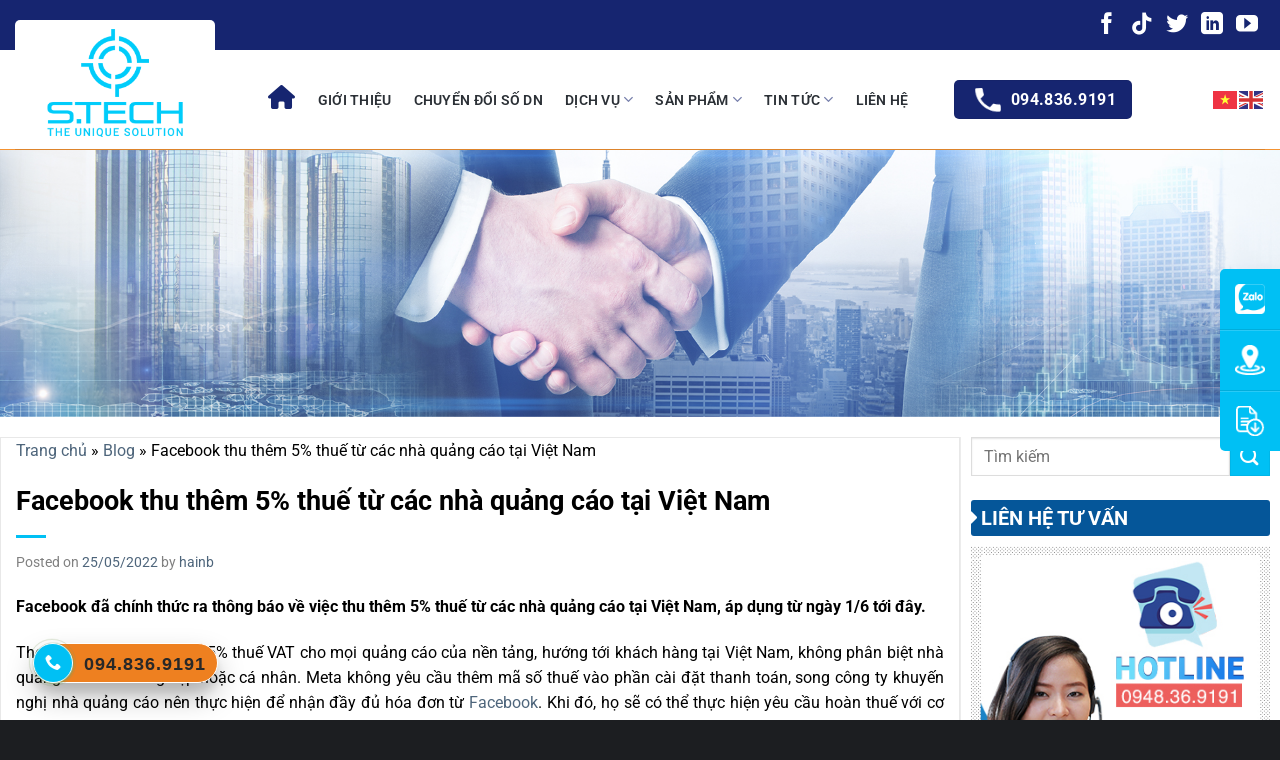

--- FILE ---
content_type: text/html; charset=UTF-8
request_url: https://s-tech.info/facebook-thu-them-5-thue-tu-cac-nha-quang-cao-tai-viet-nam/
body_size: 46966
content:
<!DOCTYPE html>
<!--[if IE 9 ]> <html lang="vi" class="ie9 loading-site no-js"> <![endif]-->
<!--[if IE 8 ]> <html lang="vi" class="ie8 loading-site no-js"> <![endif]-->
<!--[if (gte IE 9)|!(IE)]><!--><html lang="vi" class="loading-site no-js"> <!--<![endif]-->
<head>
	<meta charset="UTF-8" />
	<meta name="viewport" content="width=device-width, initial-scale=1"/>
	<link rel="profile" href="https://gmpg.org/xfn/11" />
	<link rel="pingback" href="https://s-tech.info/xmlrpc.php" />
	<link rel="stylesheet" href="https://use.fontawesome.com/releases/v6.6.0/css/all.css" />
    	<link rel="stylesheet" href="https://cdn.jsdelivr.net/npm/swiper@11/swiper-bundle.min.css"/>
	<script src="https://cdn.jsdelivr.net/npm/swiper@11/swiper-bundle.min.js"></script>
	<script>(function(html){html.className = html.className.replace(/\bno-js\b/,'js')})(document.documentElement);</script>
<meta name='robots' content='index, follow, max-image-preview:large, max-snippet:-1, max-video-preview:-1' />
<meta name="viewport" content="width=device-width, initial-scale=1, maximum-scale=1" />
	<title>Facebook thu thêm 5% thuế từ các nhà quảng cáo tại Việt Nam</title>
	<meta name="description" content="Facebook đã chính thức ra thông báo về việc thu thêm 5% thuế từ các nhà quảng cáo tại Việt Nam, áp dụng từ ngày 1/6 tới đây." />
	<link rel="canonical" href="https://s-tech.info/facebook-thu-them-5-thue-tu-cac-nha-quang-cao-tai-viet-nam/" />
	<meta property="og:locale" content="vi_VN" />
	<meta property="og:type" content="article" />
	<meta property="og:title" content="Facebook thu thêm 5% thuế từ các nhà quảng cáo tại Việt Nam" />
	<meta property="og:description" content="Facebook đã chính thức ra thông báo về việc thu thêm 5% thuế từ các nhà quảng cáo tại Việt Nam, áp dụng từ ngày 1/6 tới đây." />
	<meta property="og:url" content="https://s-tech.info/facebook-thu-them-5-thue-tu-cac-nha-quang-cao-tai-viet-nam/" />
	<meta property="og:site_name" content="S-TECH" />
	<meta property="article:publisher" content="https://www.facebook.com/chuyendoisostech" />
	<meta property="article:published_time" content="2022-05-25T02:28:44+00:00" />
	<meta property="article:modified_time" content="2022-05-25T02:36:31+00:00" />
	<meta property="og:image" content="https://s-tech.info/wp-content/uploads/2022/05/facebook-ads.webp" />
	<meta property="og:image:width" content="750" />
	<meta property="og:image:height" content="500" />
	<meta property="og:image:type" content="image/webp" />
	<meta name="author" content="hainb" />
	<meta name="twitter:card" content="summary_large_image" />
	<meta name="twitter:creator" content="@stech70078194" />
	<meta name="twitter:site" content="@stech70078194" />
	<meta name="twitter:label1" content="Được viết bởi" />
	<meta name="twitter:data1" content="hainb" />
	<meta name="twitter:label2" content="Ước tính thời gian đọc" />
	<meta name="twitter:data2" content="3 phút" />
	<script type="application/ld+json" class="yoast-schema-graph">{"@context":"https://schema.org","@graph":[{"@type":"Article","@id":"https://s-tech.info/facebook-thu-them-5-thue-tu-cac-nha-quang-cao-tai-viet-nam/#article","isPartOf":{"@id":"https://s-tech.info/facebook-thu-them-5-thue-tu-cac-nha-quang-cao-tai-viet-nam/"},"author":{"name":"hainb","@id":"https://s-tech.info/#/schema/person/c1144b163833e929b08a9841da852398"},"headline":"Facebook thu thêm 5% thuế từ các nhà quảng cáo tại Việt Nam","datePublished":"2022-05-25T02:28:44+00:00","dateModified":"2022-05-25T02:36:31+00:00","mainEntityOfPage":{"@id":"https://s-tech.info/facebook-thu-them-5-thue-tu-cac-nha-quang-cao-tai-viet-nam/"},"wordCount":632,"publisher":{"@id":"https://s-tech.info/#organization"},"image":{"@id":"https://s-tech.info/facebook-thu-them-5-thue-tu-cac-nha-quang-cao-tai-viet-nam/#primaryimage"},"thumbnailUrl":"https://s-tech.info/wp-content/uploads/2022/05/facebook-ads.webp","articleSection":["Tin công nghệ","Tin Tức"],"inLanguage":"vi"},{"@type":"WebPage","@id":"https://s-tech.info/facebook-thu-them-5-thue-tu-cac-nha-quang-cao-tai-viet-nam/","url":"https://s-tech.info/facebook-thu-them-5-thue-tu-cac-nha-quang-cao-tai-viet-nam/","name":"Facebook thu thêm 5% thuế từ các nhà quảng cáo tại Việt Nam","isPartOf":{"@id":"https://s-tech.info/#website"},"primaryImageOfPage":{"@id":"https://s-tech.info/facebook-thu-them-5-thue-tu-cac-nha-quang-cao-tai-viet-nam/#primaryimage"},"image":{"@id":"https://s-tech.info/facebook-thu-them-5-thue-tu-cac-nha-quang-cao-tai-viet-nam/#primaryimage"},"thumbnailUrl":"https://s-tech.info/wp-content/uploads/2022/05/facebook-ads.webp","datePublished":"2022-05-25T02:28:44+00:00","dateModified":"2022-05-25T02:36:31+00:00","description":"Facebook đã chính thức ra thông báo về việc thu thêm 5% thuế từ các nhà quảng cáo tại Việt Nam, áp dụng từ ngày 1/6 tới đây.","breadcrumb":{"@id":"https://s-tech.info/facebook-thu-them-5-thue-tu-cac-nha-quang-cao-tai-viet-nam/#breadcrumb"},"inLanguage":"vi","potentialAction":[{"@type":"ReadAction","target":["https://s-tech.info/facebook-thu-them-5-thue-tu-cac-nha-quang-cao-tai-viet-nam/"]}]},{"@type":"ImageObject","inLanguage":"vi","@id":"https://s-tech.info/facebook-thu-them-5-thue-tu-cac-nha-quang-cao-tai-viet-nam/#primaryimage","url":"https://s-tech.info/wp-content/uploads/2022/05/facebook-ads.webp","contentUrl":"https://s-tech.info/wp-content/uploads/2022/05/facebook-ads.webp","width":750,"height":500},{"@type":"BreadcrumbList","@id":"https://s-tech.info/facebook-thu-them-5-thue-tu-cac-nha-quang-cao-tai-viet-nam/#breadcrumb","itemListElement":[{"@type":"ListItem","position":1,"name":"Trang chủ","item":"https://s-tech.info/"},{"@type":"ListItem","position":2,"name":"Blog","item":"https://s-tech.info/blog/"},{"@type":"ListItem","position":3,"name":"Facebook thu thêm 5% thuế từ các nhà quảng cáo tại Việt Nam"}]},{"@type":"WebSite","@id":"https://s-tech.info/#website","url":"https://s-tech.info/","name":"S-TECH","description":"Công ty Cổ phần Công Nghệ S-TECH","publisher":{"@id":"https://s-tech.info/#organization"},"potentialAction":[{"@type":"SearchAction","target":{"@type":"EntryPoint","urlTemplate":"https://s-tech.info/?s={search_term_string}"},"query-input":{"@type":"PropertyValueSpecification","valueRequired":true,"valueName":"search_term_string"}}],"inLanguage":"vi"},{"@type":"Organization","@id":"https://s-tech.info/#organization","name":"Công Ty TNHH Công Nghệ S-TECH","url":"https://s-tech.info/","logo":{"@type":"ImageObject","inLanguage":"vi","@id":"https://s-tech.info/#/schema/logo/image/","url":"https://s-tech.info/wp-content/uploads/2021/08/logo-vertical.png","contentUrl":"https://s-tech.info/wp-content/uploads/2021/08/logo-vertical.png","width":1024,"height":863,"caption":"Công Ty TNHH Công Nghệ S-TECH"},"image":{"@id":"https://s-tech.info/#/schema/logo/image/"},"sameAs":["https://www.facebook.com/chuyendoisostech","https://x.com/stech70078194","https://www.youtube.com/channel/UCy5Kfl6K5Sj287UeFvLRGpg"]},{"@type":"Person","@id":"https://s-tech.info/#/schema/person/c1144b163833e929b08a9841da852398","name":"hainb","image":{"@type":"ImageObject","inLanguage":"vi","@id":"https://s-tech.info/#/schema/person/image/","url":"https://secure.gravatar.com/avatar/df95308f1452897c8b446abc555666b5a719ac480d90d0cf9d9e5818d93727d9?s=96&d=mm&r=g","contentUrl":"https://secure.gravatar.com/avatar/df95308f1452897c8b446abc555666b5a719ac480d90d0cf9d9e5818d93727d9?s=96&d=mm&r=g","caption":"hainb"},"sameAs":["http://s-tech.info"],"url":"https://s-tech.info/author/hainb/"}]}</script>


<link rel='dns-prefetch' href='//cdn.jsdelivr.net' />
<link href='https://fonts.gstatic.com' crossorigin rel='preconnect' />
<link rel='prefetch' href='https://s-tech.info/wp-content/themes/flatsome/assets/js/chunk.countup.js?ver=3.16.2' />
<link rel='prefetch' href='https://s-tech.info/wp-content/themes/flatsome/assets/js/chunk.sticky-sidebar.js?ver=3.16.2' />
<link rel='prefetch' href='https://s-tech.info/wp-content/themes/flatsome/assets/js/chunk.tooltips.js?ver=3.16.2' />
<link rel='prefetch' href='https://s-tech.info/wp-content/themes/flatsome/assets/js/chunk.vendors-popups.js?ver=3.16.2' />
<link rel='prefetch' href='https://s-tech.info/wp-content/themes/flatsome/assets/js/chunk.vendors-slider.js?ver=3.16.2' />
<link rel="alternate" title="oNhúng (JSON)" type="application/json+oembed" href="https://s-tech.info/wp-json/oembed/1.0/embed?url=https%3A%2F%2Fs-tech.info%2Ffacebook-thu-them-5-thue-tu-cac-nha-quang-cao-tai-viet-nam%2F" />
<link rel="alternate" title="oNhúng (XML)" type="text/xml+oembed" href="https://s-tech.info/wp-json/oembed/1.0/embed?url=https%3A%2F%2Fs-tech.info%2Ffacebook-thu-them-5-thue-tu-cac-nha-quang-cao-tai-viet-nam%2F&#038;format=xml" />
<style id='wp-img-auto-sizes-contain-inline-css' type='text/css'>
img:is([sizes=auto i],[sizes^="auto," i]){contain-intrinsic-size:3000px 1500px}
/*# sourceURL=wp-img-auto-sizes-contain-inline-css */
</style>
<style id='wp-block-library-inline-css' type='text/css'>
:root{--wp-block-synced-color:#7a00df;--wp-block-synced-color--rgb:122,0,223;--wp-bound-block-color:var(--wp-block-synced-color);--wp-editor-canvas-background:#ddd;--wp-admin-theme-color:#007cba;--wp-admin-theme-color--rgb:0,124,186;--wp-admin-theme-color-darker-10:#006ba1;--wp-admin-theme-color-darker-10--rgb:0,107,160.5;--wp-admin-theme-color-darker-20:#005a87;--wp-admin-theme-color-darker-20--rgb:0,90,135;--wp-admin-border-width-focus:2px}@media (min-resolution:192dpi){:root{--wp-admin-border-width-focus:1.5px}}.wp-element-button{cursor:pointer}:root .has-very-light-gray-background-color{background-color:#eee}:root .has-very-dark-gray-background-color{background-color:#313131}:root .has-very-light-gray-color{color:#eee}:root .has-very-dark-gray-color{color:#313131}:root .has-vivid-green-cyan-to-vivid-cyan-blue-gradient-background{background:linear-gradient(135deg,#00d084,#0693e3)}:root .has-purple-crush-gradient-background{background:linear-gradient(135deg,#34e2e4,#4721fb 50%,#ab1dfe)}:root .has-hazy-dawn-gradient-background{background:linear-gradient(135deg,#faaca8,#dad0ec)}:root .has-subdued-olive-gradient-background{background:linear-gradient(135deg,#fafae1,#67a671)}:root .has-atomic-cream-gradient-background{background:linear-gradient(135deg,#fdd79a,#004a59)}:root .has-nightshade-gradient-background{background:linear-gradient(135deg,#330968,#31cdcf)}:root .has-midnight-gradient-background{background:linear-gradient(135deg,#020381,#2874fc)}:root{--wp--preset--font-size--normal:16px;--wp--preset--font-size--huge:42px}.has-regular-font-size{font-size:1em}.has-larger-font-size{font-size:2.625em}.has-normal-font-size{font-size:var(--wp--preset--font-size--normal)}.has-huge-font-size{font-size:var(--wp--preset--font-size--huge)}.has-text-align-center{text-align:center}.has-text-align-left{text-align:left}.has-text-align-right{text-align:right}.has-fit-text{white-space:nowrap!important}#end-resizable-editor-section{display:none}.aligncenter{clear:both}.items-justified-left{justify-content:flex-start}.items-justified-center{justify-content:center}.items-justified-right{justify-content:flex-end}.items-justified-space-between{justify-content:space-between}.screen-reader-text{border:0;clip-path:inset(50%);height:1px;margin:-1px;overflow:hidden;padding:0;position:absolute;width:1px;word-wrap:normal!important}.screen-reader-text:focus{background-color:#ddd;clip-path:none;color:#444;display:block;font-size:1em;height:auto;left:5px;line-height:normal;padding:15px 23px 14px;text-decoration:none;top:5px;width:auto;z-index:100000}html :where(.has-border-color){border-style:solid}html :where([style*=border-top-color]){border-top-style:solid}html :where([style*=border-right-color]){border-right-style:solid}html :where([style*=border-bottom-color]){border-bottom-style:solid}html :where([style*=border-left-color]){border-left-style:solid}html :where([style*=border-width]){border-style:solid}html :where([style*=border-top-width]){border-top-style:solid}html :where([style*=border-right-width]){border-right-style:solid}html :where([style*=border-bottom-width]){border-bottom-style:solid}html :where([style*=border-left-width]){border-left-style:solid}html :where(img[class*=wp-image-]){height:auto;max-width:100%}:where(figure){margin:0 0 1em}html :where(.is-position-sticky){--wp-admin--admin-bar--position-offset:var(--wp-admin--admin-bar--height,0px)}@media screen and (max-width:600px){html :where(.is-position-sticky){--wp-admin--admin-bar--position-offset:0px}}

/*# sourceURL=wp-block-library-inline-css */
</style><style id='wp-block-heading-inline-css' type='text/css'>
h1:where(.wp-block-heading).has-background,h2:where(.wp-block-heading).has-background,h3:where(.wp-block-heading).has-background,h4:where(.wp-block-heading).has-background,h5:where(.wp-block-heading).has-background,h6:where(.wp-block-heading).has-background{padding:1.25em 2.375em}h1.has-text-align-left[style*=writing-mode]:where([style*=vertical-lr]),h1.has-text-align-right[style*=writing-mode]:where([style*=vertical-rl]),h2.has-text-align-left[style*=writing-mode]:where([style*=vertical-lr]),h2.has-text-align-right[style*=writing-mode]:where([style*=vertical-rl]),h3.has-text-align-left[style*=writing-mode]:where([style*=vertical-lr]),h3.has-text-align-right[style*=writing-mode]:where([style*=vertical-rl]),h4.has-text-align-left[style*=writing-mode]:where([style*=vertical-lr]),h4.has-text-align-right[style*=writing-mode]:where([style*=vertical-rl]),h5.has-text-align-left[style*=writing-mode]:where([style*=vertical-lr]),h5.has-text-align-right[style*=writing-mode]:where([style*=vertical-rl]),h6.has-text-align-left[style*=writing-mode]:where([style*=vertical-lr]),h6.has-text-align-right[style*=writing-mode]:where([style*=vertical-rl]){rotate:180deg}
/*# sourceURL=https://s-tech.info/wp-includes/blocks/heading/style.min.css */
</style>
<style id='global-styles-inline-css' type='text/css'>
:root{--wp--preset--aspect-ratio--square: 1;--wp--preset--aspect-ratio--4-3: 4/3;--wp--preset--aspect-ratio--3-4: 3/4;--wp--preset--aspect-ratio--3-2: 3/2;--wp--preset--aspect-ratio--2-3: 2/3;--wp--preset--aspect-ratio--16-9: 16/9;--wp--preset--aspect-ratio--9-16: 9/16;--wp--preset--color--black: #000000;--wp--preset--color--cyan-bluish-gray: #abb8c3;--wp--preset--color--white: #ffffff;--wp--preset--color--pale-pink: #f78da7;--wp--preset--color--vivid-red: #cf2e2e;--wp--preset--color--luminous-vivid-orange: #ff6900;--wp--preset--color--luminous-vivid-amber: #fcb900;--wp--preset--color--light-green-cyan: #7bdcb5;--wp--preset--color--vivid-green-cyan: #00d084;--wp--preset--color--pale-cyan-blue: #8ed1fc;--wp--preset--color--vivid-cyan-blue: #0693e3;--wp--preset--color--vivid-purple: #9b51e0;--wp--preset--gradient--vivid-cyan-blue-to-vivid-purple: linear-gradient(135deg,rgb(6,147,227) 0%,rgb(155,81,224) 100%);--wp--preset--gradient--light-green-cyan-to-vivid-green-cyan: linear-gradient(135deg,rgb(122,220,180) 0%,rgb(0,208,130) 100%);--wp--preset--gradient--luminous-vivid-amber-to-luminous-vivid-orange: linear-gradient(135deg,rgb(252,185,0) 0%,rgb(255,105,0) 100%);--wp--preset--gradient--luminous-vivid-orange-to-vivid-red: linear-gradient(135deg,rgb(255,105,0) 0%,rgb(207,46,46) 100%);--wp--preset--gradient--very-light-gray-to-cyan-bluish-gray: linear-gradient(135deg,rgb(238,238,238) 0%,rgb(169,184,195) 100%);--wp--preset--gradient--cool-to-warm-spectrum: linear-gradient(135deg,rgb(74,234,220) 0%,rgb(151,120,209) 20%,rgb(207,42,186) 40%,rgb(238,44,130) 60%,rgb(251,105,98) 80%,rgb(254,248,76) 100%);--wp--preset--gradient--blush-light-purple: linear-gradient(135deg,rgb(255,206,236) 0%,rgb(152,150,240) 100%);--wp--preset--gradient--blush-bordeaux: linear-gradient(135deg,rgb(254,205,165) 0%,rgb(254,45,45) 50%,rgb(107,0,62) 100%);--wp--preset--gradient--luminous-dusk: linear-gradient(135deg,rgb(255,203,112) 0%,rgb(199,81,192) 50%,rgb(65,88,208) 100%);--wp--preset--gradient--pale-ocean: linear-gradient(135deg,rgb(255,245,203) 0%,rgb(182,227,212) 50%,rgb(51,167,181) 100%);--wp--preset--gradient--electric-grass: linear-gradient(135deg,rgb(202,248,128) 0%,rgb(113,206,126) 100%);--wp--preset--gradient--midnight: linear-gradient(135deg,rgb(2,3,129) 0%,rgb(40,116,252) 100%);--wp--preset--font-size--small: 13px;--wp--preset--font-size--medium: 20px;--wp--preset--font-size--large: 36px;--wp--preset--font-size--x-large: 42px;--wp--preset--font-family--roboto: Roboto;--wp--preset--spacing--20: 0.44rem;--wp--preset--spacing--30: 0.67rem;--wp--preset--spacing--40: 1rem;--wp--preset--spacing--50: 1.5rem;--wp--preset--spacing--60: 2.25rem;--wp--preset--spacing--70: 3.38rem;--wp--preset--spacing--80: 5.06rem;--wp--preset--shadow--natural: 6px 6px 9px rgba(0, 0, 0, 0.2);--wp--preset--shadow--deep: 12px 12px 50px rgba(0, 0, 0, 0.4);--wp--preset--shadow--sharp: 6px 6px 0px rgba(0, 0, 0, 0.2);--wp--preset--shadow--outlined: 6px 6px 0px -3px rgb(255, 255, 255), 6px 6px rgb(0, 0, 0);--wp--preset--shadow--crisp: 6px 6px 0px rgb(0, 0, 0);}:where(.is-layout-flex){gap: 0.5em;}:where(.is-layout-grid){gap: 0.5em;}body .is-layout-flex{display: flex;}.is-layout-flex{flex-wrap: wrap;align-items: center;}.is-layout-flex > :is(*, div){margin: 0;}body .is-layout-grid{display: grid;}.is-layout-grid > :is(*, div){margin: 0;}:where(.wp-block-columns.is-layout-flex){gap: 2em;}:where(.wp-block-columns.is-layout-grid){gap: 2em;}:where(.wp-block-post-template.is-layout-flex){gap: 1.25em;}:where(.wp-block-post-template.is-layout-grid){gap: 1.25em;}.has-black-color{color: var(--wp--preset--color--black) !important;}.has-cyan-bluish-gray-color{color: var(--wp--preset--color--cyan-bluish-gray) !important;}.has-white-color{color: var(--wp--preset--color--white) !important;}.has-pale-pink-color{color: var(--wp--preset--color--pale-pink) !important;}.has-vivid-red-color{color: var(--wp--preset--color--vivid-red) !important;}.has-luminous-vivid-orange-color{color: var(--wp--preset--color--luminous-vivid-orange) !important;}.has-luminous-vivid-amber-color{color: var(--wp--preset--color--luminous-vivid-amber) !important;}.has-light-green-cyan-color{color: var(--wp--preset--color--light-green-cyan) !important;}.has-vivid-green-cyan-color{color: var(--wp--preset--color--vivid-green-cyan) !important;}.has-pale-cyan-blue-color{color: var(--wp--preset--color--pale-cyan-blue) !important;}.has-vivid-cyan-blue-color{color: var(--wp--preset--color--vivid-cyan-blue) !important;}.has-vivid-purple-color{color: var(--wp--preset--color--vivid-purple) !important;}.has-black-background-color{background-color: var(--wp--preset--color--black) !important;}.has-cyan-bluish-gray-background-color{background-color: var(--wp--preset--color--cyan-bluish-gray) !important;}.has-white-background-color{background-color: var(--wp--preset--color--white) !important;}.has-pale-pink-background-color{background-color: var(--wp--preset--color--pale-pink) !important;}.has-vivid-red-background-color{background-color: var(--wp--preset--color--vivid-red) !important;}.has-luminous-vivid-orange-background-color{background-color: var(--wp--preset--color--luminous-vivid-orange) !important;}.has-luminous-vivid-amber-background-color{background-color: var(--wp--preset--color--luminous-vivid-amber) !important;}.has-light-green-cyan-background-color{background-color: var(--wp--preset--color--light-green-cyan) !important;}.has-vivid-green-cyan-background-color{background-color: var(--wp--preset--color--vivid-green-cyan) !important;}.has-pale-cyan-blue-background-color{background-color: var(--wp--preset--color--pale-cyan-blue) !important;}.has-vivid-cyan-blue-background-color{background-color: var(--wp--preset--color--vivid-cyan-blue) !important;}.has-vivid-purple-background-color{background-color: var(--wp--preset--color--vivid-purple) !important;}.has-black-border-color{border-color: var(--wp--preset--color--black) !important;}.has-cyan-bluish-gray-border-color{border-color: var(--wp--preset--color--cyan-bluish-gray) !important;}.has-white-border-color{border-color: var(--wp--preset--color--white) !important;}.has-pale-pink-border-color{border-color: var(--wp--preset--color--pale-pink) !important;}.has-vivid-red-border-color{border-color: var(--wp--preset--color--vivid-red) !important;}.has-luminous-vivid-orange-border-color{border-color: var(--wp--preset--color--luminous-vivid-orange) !important;}.has-luminous-vivid-amber-border-color{border-color: var(--wp--preset--color--luminous-vivid-amber) !important;}.has-light-green-cyan-border-color{border-color: var(--wp--preset--color--light-green-cyan) !important;}.has-vivid-green-cyan-border-color{border-color: var(--wp--preset--color--vivid-green-cyan) !important;}.has-pale-cyan-blue-border-color{border-color: var(--wp--preset--color--pale-cyan-blue) !important;}.has-vivid-cyan-blue-border-color{border-color: var(--wp--preset--color--vivid-cyan-blue) !important;}.has-vivid-purple-border-color{border-color: var(--wp--preset--color--vivid-purple) !important;}.has-vivid-cyan-blue-to-vivid-purple-gradient-background{background: var(--wp--preset--gradient--vivid-cyan-blue-to-vivid-purple) !important;}.has-light-green-cyan-to-vivid-green-cyan-gradient-background{background: var(--wp--preset--gradient--light-green-cyan-to-vivid-green-cyan) !important;}.has-luminous-vivid-amber-to-luminous-vivid-orange-gradient-background{background: var(--wp--preset--gradient--luminous-vivid-amber-to-luminous-vivid-orange) !important;}.has-luminous-vivid-orange-to-vivid-red-gradient-background{background: var(--wp--preset--gradient--luminous-vivid-orange-to-vivid-red) !important;}.has-very-light-gray-to-cyan-bluish-gray-gradient-background{background: var(--wp--preset--gradient--very-light-gray-to-cyan-bluish-gray) !important;}.has-cool-to-warm-spectrum-gradient-background{background: var(--wp--preset--gradient--cool-to-warm-spectrum) !important;}.has-blush-light-purple-gradient-background{background: var(--wp--preset--gradient--blush-light-purple) !important;}.has-blush-bordeaux-gradient-background{background: var(--wp--preset--gradient--blush-bordeaux) !important;}.has-luminous-dusk-gradient-background{background: var(--wp--preset--gradient--luminous-dusk) !important;}.has-pale-ocean-gradient-background{background: var(--wp--preset--gradient--pale-ocean) !important;}.has-electric-grass-gradient-background{background: var(--wp--preset--gradient--electric-grass) !important;}.has-midnight-gradient-background{background: var(--wp--preset--gradient--midnight) !important;}.has-small-font-size{font-size: var(--wp--preset--font-size--small) !important;}.has-medium-font-size{font-size: var(--wp--preset--font-size--medium) !important;}.has-large-font-size{font-size: var(--wp--preset--font-size--large) !important;}.has-x-large-font-size{font-size: var(--wp--preset--font-size--x-large) !important;}.has-roboto-font-family{font-family: var(--wp--preset--font-family--roboto) !important;}
/*# sourceURL=global-styles-inline-css */
</style>

<style id='classic-theme-styles-inline-css' type='text/css'>
/*! This file is auto-generated */
.wp-block-button__link{color:#fff;background-color:#32373c;border-radius:9999px;box-shadow:none;text-decoration:none;padding:calc(.667em + 2px) calc(1.333em + 2px);font-size:1.125em}.wp-block-file__button{background:#32373c;color:#fff;text-decoration:none}
/*# sourceURL=/wp-includes/css/classic-themes.min.css */
</style>
<link rel='stylesheet' id='kk-star-ratings-css' href='https://s-tech.info/wp-content/plugins/kk-star-ratings/src/core/public/css/kk-star-ratings.min.css' type='text/css' media='all' />
<link rel='stylesheet' id='ez-toc-css' href='https://s-tech.info/wp-content/plugins/easy-table-of-contents/assets/css/screen.min.css' type='text/css' media='all' />
<style id='ez-toc-inline-css' type='text/css'>
div#ez-toc-container .ez-toc-title {font-size: 120%;}div#ez-toc-container .ez-toc-title {font-weight: 500;}div#ez-toc-container ul li , div#ez-toc-container ul li a {font-size: 95%;}div#ez-toc-container ul li , div#ez-toc-container ul li a {font-weight: 500;}div#ez-toc-container nav ul ul li {font-size: 90%;}div#ez-toc-container {background: #fff;border: 1px solid #ddd;width: 100%;}div#ez-toc-container p.ez-toc-title , #ez-toc-container .ez_toc_custom_title_icon , #ez-toc-container .ez_toc_custom_toc_icon {color: #1d84c7;}div#ez-toc-container ul.ez-toc-list a {color: #428bca;}div#ez-toc-container ul.ez-toc-list a:hover {color: #ee8020;}div#ez-toc-container ul.ez-toc-list a:visited {color: #428bca;}.ez-toc-counter nav ul li a::before {color: ;}.ez-toc-box-title {font-weight: bold; margin-bottom: 10px; text-align: center; text-transform: uppercase; letter-spacing: 1px; color: #666; padding-bottom: 5px;position:absolute;top:-4%;left:5%;background-color: inherit;transition: top 0.3s ease;}.ez-toc-box-title.toc-closed {top:-25%;}
.ez-toc-container-direction {direction: ltr;}.ez-toc-counter ul{counter-reset: item ;}.ez-toc-counter nav ul li a::before {content: counters(item, '.', decimal) '. ';display: inline-block;counter-increment: item;flex-grow: 0;flex-shrink: 0;margin-right: .2em; float: left; }.ez-toc-widget-direction {direction: ltr;}.ez-toc-widget-container ul{counter-reset: item ;}.ez-toc-widget-container nav ul li a::before {content: counters(item, '.', decimal) '. ';display: inline-block;counter-increment: item;flex-grow: 0;flex-shrink: 0;margin-right: .2em; float: left; }
/*# sourceURL=ez-toc-inline-css */
</style>
<link rel='stylesheet' id='ez-toc-sticky-css' href='https://s-tech.info/wp-content/plugins/easy-table-of-contents/assets/css/ez-toc-sticky.min.css' type='text/css' media='all' />
<style id='ez-toc-sticky-inline-css' type='text/css'>
.ez-toc-sticky-fixed{position: fixed;top: 0;left: 0;z-index: 999999;width: auto;max-width: 100%;} .ez-toc-sticky-fixed .ez-toc-sidebar {position: relative;top: auto;width: auto;;box-shadow: 1px 1px 10px 3px rgb(0 0 0 / 20%);box-sizing: border-box;padding: 20px 30px;background: #fff;margin-left: 0 !important; height: 100vh; overflow-y: auto;overflow-x: hidden;} .ez-toc-sticky-fixed .ez-toc-sidebar #ez-toc-sticky-container { padding: 0px;border: none;margin-bottom: 0;margin-top: 65px;} #ez-toc-sticky-container a { color: #000;} .ez-toc-sticky-fixed .ez-toc-sidebar .ez-toc-sticky-title-container {border-bottom-color: #EEEEEE;background-color: #fff;padding:15px;border-bottom: 1px solid #e5e5e5;width: 100%;position: absolute;height: auto;top: 0;left: 0;z-index: 99999999;} .ez-toc-sticky-fixed .ez-toc-sidebar .ez-toc-sticky-title-container .ez-toc-sticky-title {font-weight: 600;font-size: 18px;color: #111;} .ez-toc-sticky-fixed .ez-toc-close-icon {-webkit-appearance: none;padding: 0;cursor: pointer;background: 0 0;border: 0;float: right;font-size: 30px;font-weight: 600;line-height: 1;position: relative;color: #111;top: -2px;text-decoration: none;} .ez-toc-open-icon {position: fixed;left: 0px;top:8%;text-decoration: none;font-weight: bold;padding: 5px 10px 15px 10px;box-shadow: 1px -5px 10px 5px rgb(0 0 0 / 10%);background-color: #fff;color:#111;display: inline-grid;line-height: 1.4;border-radius: 0px 10px 10px 0px;z-index: 999999;} .ez-toc-sticky-fixed.hide {-webkit-transition: opacity 0.3s linear, left 0.3s cubic-bezier(0.4, 0, 1, 1);-ms-transition: opacity 0.3s linear, left 0.3s cubic-bezier(0.4, 0, 1, 1);-o-transition: opacity 0.3s linear, left 0.3s cubic-bezier(0.4, 0, 1, 1);transition: opacity 0.3s linear, left 0.3s cubic-bezier(0.4, 0, 1, 1);left: -100%;} .ez-toc-sticky-fixed.show {-webkit-transition: left 0.3s linear, left 0.3s easy-out;-moz-transition: left 0.3s linear;-o-transition: left 0.3s linear;transition: left 0.3s linear;left: 0;} .ez-toc-open-icon span.arrow { font-size: 18px; } .ez-toc-open-icon span.text {font-size: 13px;writing-mode: vertical-rl;text-orientation: mixed;} @media screen  and (max-device-width: 640px) {.ez-toc-sticky-fixed .ez-toc-sidebar {min-width: auto;} .ez-toc-sticky-fixed .ez-toc-sidebar.show { padding-top: 35px; } .ez-toc-sticky-fixed .ez-toc-sidebar #ez-toc-sticky-container { min-width: 100%; } }
.ez-toc-sticky-toggle-direction {direction: ltr;}.ez-toc-sticky-toggle-counter ul{counter-reset: item ;}.ez-toc-sticky-toggle-counter nav ul li a::before {content: counters(item, '.', decimal) '. ';display: inline-block;counter-increment: item;flex-grow: 0;flex-shrink: 0;margin-right: .2em; float: left; }
/*# sourceURL=ez-toc-sticky-inline-css */
</style>
<link rel='stylesheet' id='parent-style-css' href='https://s-tech.info/wp-content/themes/flatsome/style.css' type='text/css' media='all' />
<link rel='stylesheet' id='child-style-css' href='https://s-tech.info/wp-content/themes/flatsome-child/style.css' type='text/css' media='all' />
<link rel='stylesheet' id='flatsome-main-css' href='https://s-tech.info/wp-content/themes/flatsome/assets/css/flatsome.css' type='text/css' media='all' />
<style id='flatsome-main-inline-css' type='text/css'>
@font-face {
				font-family: "fl-icons";
				font-display: block;
				src: url(https://s-tech.info/wp-content/themes/flatsome/assets/css/icons/fl-icons.eot?v=3.16.2);
				src:
					url(https://s-tech.info/wp-content/themes/flatsome/assets/css/icons/fl-icons.eot#iefix?v=3.16.2) format("embedded-opentype"),
					url(https://s-tech.info/wp-content/themes/flatsome/assets/css/icons/fl-icons.woff2?v=3.16.2) format("woff2"),
					url(https://s-tech.info/wp-content/themes/flatsome/assets/css/icons/fl-icons.ttf?v=3.16.2) format("truetype"),
					url(https://s-tech.info/wp-content/themes/flatsome/assets/css/icons/fl-icons.woff?v=3.16.2) format("woff"),
					url(https://s-tech.info/wp-content/themes/flatsome/assets/css/icons/fl-icons.svg?v=3.16.2#fl-icons) format("svg");
			}
/*# sourceURL=flatsome-main-inline-css */
</style>
<link rel='stylesheet' id='flatsome-style-css' href='https://s-tech.info/wp-content/themes/flatsome-child/style.css' type='text/css' media='all' />
<style id='rocket-lazyload-inline-css' type='text/css'>
.rll-youtube-player{position:relative;padding-bottom:56.23%;height:0;overflow:hidden;max-width:100%;}.rll-youtube-player:focus-within{outline: 2px solid currentColor;outline-offset: 5px;}.rll-youtube-player iframe{position:absolute;top:0;left:0;width:100%;height:100%;z-index:100;background:0 0}.rll-youtube-player img{bottom:0;display:block;left:0;margin:auto;max-width:100%;width:100%;position:absolute;right:0;top:0;border:none;height:auto;-webkit-transition:.4s all;-moz-transition:.4s all;transition:.4s all}.rll-youtube-player img:hover{-webkit-filter:brightness(75%)}.rll-youtube-player .play{height:100%;width:100%;left:0;top:0;position:absolute;background:url(https://s-tech.info/wp-content/plugins/wp-rocket/assets/img/youtube.png) no-repeat center;background-color: transparent !important;cursor:pointer;border:none;}
/*# sourceURL=rocket-lazyload-inline-css */
</style>
<link rel="https://api.w.org/" href="https://s-tech.info/wp-json/" /><link rel="alternate" title="JSON" type="application/json" href="https://s-tech.info/wp-json/wp/v2/posts/7576" /><style>
		@font-face {
font-family: 'cat_post';
src: url('https://s-tech.info/wp-content/plugins/category-posts/icons/font/cat_post.eot?58348147');
src: url('https://s-tech.info/wp-content/plugins/category-posts/icons/font/cat_post.eot?58348147#iefix') format('embedded-opentype'),
	   url('https://s-tech.info/wp-content/plugins/category-posts/icons/font/cat_post.woff2?58348147') format('woff2'),
	   url('https://s-tech.info/wp-content/plugins/category-posts/icons/font/cat_post.woff?58348147') format('woff'),
	   url('https://s-tech.info/wp-content/plugins/category-posts/icons/font/cat_post.ttf?58348147') format('truetype');
 font-weight: normal;
 font-style: normal;
}

#category-posts-2-internal ul {padding: 0;}
#category-posts-2-internal .cat-post-item img {max-width: initial; max-height: initial; margin: initial;}
#category-posts-2-internal .cat-post-author {margin-bottom: 0;}
#category-posts-2-internal .cat-post-thumbnail {margin: 5px 10px 5px 0;}
#category-posts-2-internal .cat-post-item:before {content: ""; clear: both;}
#category-posts-2-internal .cat-post-excerpt-more {display: inline-block;}
#category-posts-2-internal .cat-post-item {list-style: none; margin: 3px 0 10px; padding: 3px 0;}
#category-posts-2-internal .cat-post-current .cat-post-title {font-weight: bold; text-transform: uppercase;}
#category-posts-2-internal [class*=cat-post-tax] {font-size: 0.85em;}
#category-posts-2-internal [class*=cat-post-tax] * {display:inline-block;}
#category-posts-2-internal .cat-post-item:after {content: ""; display: table;	clear: both;}
#category-posts-2-internal .cat-post-item .cat-post-title {overflow: hidden;text-overflow: ellipsis;white-space: initial;display: -webkit-box;-webkit-line-clamp: 2;-webkit-box-orient: vertical;padding-bottom: 0 !important;}
#category-posts-2-internal .cpwp-wrap-text p {display: inline;}
#category-posts-2-internal .cat-post-item .cpwp-wrap-text {overflow: hidden;text-overflow: ellipsis;white-space: initial;display: -webkit-box;-webkit-line-clamp: 3;-webkit-box-orient: vertical;padding-bottom: 0 !important;}
#category-posts-2-internal p.cpwp-excerpt-text {min-width: 120px;}
#category-posts-2-internal .cat-post-thumbnail span {position:relative; display:inline-block;}
#category-posts-2-internal .cat-post-format:after {font-family: "cat_post"; position:absolute; color:#FFFFFF; font-size:64px; line-height: 1; top:10%; left:10%;}
#category-posts-2-internal .cat-post-format-aside:after { content: '\f0f6'; }
#category-posts-2-internal .cat-post-format-chat:after { content: '\e802'; }
#category-posts-2-internal .cat-post-format-gallery:after { content: '\e805'; }
#category-posts-2-internal .cat-post-format-link:after { content: '\e809'; }
#category-posts-2-internal .cat-post-format-image:after { content: '\e800'; }
#category-posts-2-internal .cat-post-format-quote:after { content: '\f10d'; }
#category-posts-2-internal .cat-post-format-status:after { content: '\e80a'; }
#category-posts-2-internal .cat-post-format-video:after { content: '\e801'; }
#category-posts-2-internal .cat-post-format-audio:after { content: '\e803'; }
#category-posts-2-internal .cat-post-item:after {content: ""; display: table;	clear: both;}
#category-posts-2-internal .cat-post-thumbnail {display:block; float:left; margin:5px 10px 5px 0;}
#category-posts-2-internal .cat-post-crop {overflow:hidden;display:block;}
#category-posts-2-internal p {margin:5px 0 0 0}
#category-posts-2-internal li > div {margin:5px 0 0 0; clear:both;}
#category-posts-2-internal .dashicons {vertical-align:middle;}
#category-posts-2-internal .cat-post-thumbnail .cat-post-crop img {height: 110px;}
#category-posts-2-internal .cat-post-thumbnail .cat-post-crop img {width: 170px;}
#category-posts-2-internal .cat-post-thumbnail .cat-post-crop img {object-fit: cover; max-width: 100%; display: block;}
#category-posts-2-internal .cat-post-thumbnail .cat-post-crop-not-supported img {width: 100%;}
#category-posts-2-internal .cat-post-thumbnail {max-width:100%;}
#category-posts-2-internal .cat-post-item img {margin: initial;}
@font-face {
font-family: 'cat_post';
src: url('https://s-tech.info/wp-content/plugins/category-posts/icons/font/cat_post.eot?58348147');
src: url('https://s-tech.info/wp-content/plugins/category-posts/icons/font/cat_post.eot?58348147#iefix') format('embedded-opentype'),
	   url('https://s-tech.info/wp-content/plugins/category-posts/icons/font/cat_post.woff2?58348147') format('woff2'),
	   url('https://s-tech.info/wp-content/plugins/category-posts/icons/font/cat_post.woff?58348147') format('woff'),
	   url('https://s-tech.info/wp-content/plugins/category-posts/icons/font/cat_post.ttf?58348147') format('truetype');
 font-weight: normal;
 font-style: normal;
}

#category-posts-2-internal .cat-post-format-standard:after {opacity:0; -webkit-transition: all 0.3s ease; -moz-transition: all 0.3s ease; -ms-transition: all 0.3s ease; -o-transition: all 0.3s ease; transition: all 0.3s ease;}
#category-posts-2-internal .cat-post-thumbnail:hover .cat-post-format-standard:after {opacity:1;}
#category-posts-2-internal .cat-post-format-standard:after {padding-left:12px; content: '\e806'; }
#category-posts-3-internal ul {padding: 0;}
#category-posts-3-internal .cat-post-item img {max-width: initial; max-height: initial; margin: initial;}
#category-posts-3-internal .cat-post-author {margin-bottom: 0;}
#category-posts-3-internal .cat-post-thumbnail {margin: 5px 10px 5px 0;}
#category-posts-3-internal .cat-post-item:before {content: ""; clear: both;}
#category-posts-3-internal .cat-post-excerpt-more {display: inline-block;}
#category-posts-3-internal .cat-post-item {list-style: none; margin: 3px 0 10px; padding: 3px 0;}
#category-posts-3-internal .cat-post-current .cat-post-title {font-weight: bold; text-transform: uppercase;}
#category-posts-3-internal [class*=cat-post-tax] {font-size: 0.85em;}
#category-posts-3-internal [class*=cat-post-tax] * {display:inline-block;}
#category-posts-3-internal .cat-post-item:after {content: ""; display: table;	clear: both;}
#category-posts-3-internal .cat-post-item .cat-post-title {overflow: hidden;text-overflow: ellipsis;white-space: initial;display: -webkit-box;-webkit-line-clamp: 2;-webkit-box-orient: vertical;padding-bottom: 0 !important;}
#category-posts-3-internal .cat-post-item:after {content: ""; display: table;	clear: both;}
#category-posts-3-internal .cat-post-thumbnail {display:block; float:left; margin:5px 10px 5px 0;}
#category-posts-3-internal .cat-post-crop {overflow:hidden;display:block;}
#category-posts-3-internal p {margin:5px 0 0 0}
#category-posts-3-internal li > div {margin:5px 0 0 0; clear:both;}
#category-posts-3-internal .dashicons {vertical-align:middle;}
#category-posts-3-internal .cat-post-thumbnail .cat-post-crop img {height: 112px;}
#category-posts-3-internal .cat-post-thumbnail .cat-post-crop img {width: 200px;}
#category-posts-3-internal .cat-post-thumbnail .cat-post-crop img {object-fit: cover; max-width: 100%; display: block;}
#category-posts-3-internal .cat-post-thumbnail .cat-post-crop-not-supported img {width: 100%;}
#category-posts-3-internal .cat-post-thumbnail {max-width:100%;}
#category-posts-3-internal .cat-post-item img {margin: initial;}
</style>
		<script type="application/ld+json">{
    "@context": "https://schema.org/",
    "@type": "CreativeWorkSeries",
    "name": "Facebook thu thêm 5% thuế từ các nhà quảng cáo tại Việt Nam",
    "aggregateRating": {
        "@type": "AggregateRating",
        "ratingValue": "5",
        "bestRating": "5",
        "ratingCount": "1"
    }
}</script><style>.bg{opacity: 0; transition: opacity 1s; -webkit-transition: opacity 1s;} .bg-loaded{opacity: 1;}</style><!-- Custom CSS -->
<style>
/*Header*/
.header .header-wrapper .container {
    max-width: 1366px;
}
.header-main .nav > li > a {
    font-weight: 600;
}
.header-top .header-social-icons .social-icons a {
    font-size: 22px !important;
}
.header-wrapper .nav-left {
    -webkit-box-pack: start;
    -ms-flex-pack: start;
    justify-content: center;
}
.header .header-main {
    position: relative;
    z-index: 99;
}
.header .header-main .logo {
    position: relative;
    transform: translateY(-30px);
    background: #fff;
    border-top-left-radius: 5px;
    border-top-right-radius: 5px;
}
.header .header-main .logo img.header_logo {
    width: 150px;
    margin: 0 auto;
    max-height: unset !important;
}
.stuck #logo img {
    max-height: unset;
    width: 120px !important;
    position: relative;
    transform: translateY(30px);
}
@media (max-width: 768px) {
    #logo img {
        width: 120px !important;
    }
    .header-social-icons .social-icons {
        display: none;
    }
}
.header.show-on-scroll, .stuck .header-main {
    background: #fff;
}
.sub-menu.nav-dropdown {
    width: 900px !important;
    top: 68px;
}
.nav-dropdown-has-arrow li.has-dropdown:after, .nav-dropdown-has-arrow li.has-dropdown:before {
  bottom: -30px;
}
/*title main*/
span.section-title-main {
    background: linear-gradient(248deg, #00c0f4 0%, #283891 100%);
    -webkit-background-clip: text;
    -webkit-text-fill-color: transparent;
    font-weight: bolder !important;
    font-size: 33px;
}

/*title main H1,h2 homepage */
.title-h1 {
    padding: 0 19.6px !important;
}
.title-h1 h1 {
    margin-bottom: 0;
    font-size: 33px;
}
h1.uppercase, h2.uppercase {
    background: linear-gradient(248deg, #00c0f4 0%, #162570 100%);
    -webkit-background-clip: text;
    -webkit-text-fill-color: transparent;
    font-weight: bolder !important;
}

/*blog*/
.blog-single .row.row-large {
    max-width: 1300px;
}
.blog-single .post-sidebar.large-3 .widget-area {
    position: sticky;
    top: 120px;
}
/*end blog*/
.dark .is-divider {
    background-color: #00c0f4;
}
.absolute-footer, html {
    background-color: #1c1e21;
}
.absolute-footer.dark {
    color: #fff;
}
.back-to-top {
    margin-right: 5px !important;
    width: 55px !important;
}
.btn-danger {
    color: #fff;
    background-color: #00c0f4;
    border-color: #00c0f4;
    width:100%;
    border-radius:8px;
}
.btn-danger:hover {
  box-shadow: 0 12px 16px 0 rgba(0,0,0,0.24), 0 17px 50px 0 rgba(0,0,0,0.19);
}
.button, button, input, textarea, select, fieldset {
    margin-bottom: 1em;
}
textarea {
    padding-top: 0.7em;
    min-height: 120px;
    height: 100px;
}
.is-divider {
    background-color: #00c0f4;
}
.tag-label {
    color: #333;
    background-color: #00c0f4;
}
.banner {
    position: relative;
    background-color: #446084;
    width: 100%;
    min-height: 200px;
}
.entry-category {display: none;}
.entry-header-text.text-center {
    padding-left:0;
    padding-right: 1.5em;
    text-align: left;
}
.page-title {
    position: relative;
    padding-top: 20px;
    color:#fff;
}
.archive-page-header {
    padding-bottom:30px;
}
.badge-frame .badge-inner, .badge-outline .badge-inner {
    color:#fff;
    background-color: #00c0f4;
    border: 2px solid currentColor;
}
input[type='submit'], input[type='submit'].button, input[type='submit'], .primary {
    background-color: #00c0f4;
    border-radius: 12px;
}
/* nút button xem thêm */
.xemthem {
  display: inline-block;
  border-radius: 4px;
  background-color: #f4511e;
  border: none;
  color: #FFFFFF;
  text-align: center;
  font-size: 12px;
  padding: 2px;
  width: 100px;
  transition: all 0.5s;
  cursor: pointer;
  margin: 5px;
  height:30px;
}
.xemthem span {
  cursor: pointer;
  display: inline-block;
  position: relative;
  transition: 0.5s;
}
.xemthem span:after {
  content: '\00bb';
  position: absolute;
  opacity: 0;
  top: 0;
  right: -20px;
  transition: 0.5s;
}
.xemthem:hover span {
  padding-right: 25px;
  box-shadow: 0 12px 16px 0 rgba(0,0,0,0.24),0 17px 50px 0 rgba(0,0,0,0.19);
}
.xemthem:hover span:after {
  opacity: 1;
  right: 0;
}
/*Contact form*/
.row-form-register {
  display:flex;
  margin-right:-15px;
  margin-left:-15px;
}
.col-6{
  padding-left:15px;
  padding-right:15px;
  width:50%;
}
.col-12{
	padding-left:15px;
  	padding-right:15px;
  	width:100%;
}
.wpcf7 form .wpcf7-response-output {
    margin: auto !important;
}
.wpcf7 .wpcf7-not-valid-tip {
    display: none;
}
/*breadcrumbs */
/*
p#breadcrumbs {
    border-bottom: 1px solid #a9a9a9ba;
    width: 770px;
    font-size: 12px;
}
@media only screen and (max-width: 768px){
  #breadcrumbs {
  margin:10px;
  margin-left:15px;
  font-size:10px;
}
}
@media only screen and (min-width: 1920px) {
#breadcrumbs {
    margin-top: 10px;
    margin-left: 430px;
    margin-bottom: 20px;
}
}*/

/* icon main menu header */
.icon-angle-down {
  color:#162570;
}
.fa-home {
  color:#162570;
}
/* font chữ, màu chữ main menu.*/
.nav>li>a {
    font-size: 14px;
}
.nav>li>a, .nav-dropdown>li>a, .nav-column>li>a {
    color: #2b3036;
    transition: all .2s;
}
/* font chữ footer */
.footer ul {
    margin: 0;
    font-size: 14px;
}

/* contact form 7_6 */
* {
  box-sizing: border-box;
}
input[type=text], select, textarea {
  width: 100%;
  padding-left: 10px;
  border: 1px solid #ccc;
  border-radius: 4px;
  resize: vertical;
}
label {
  padding: 12px 12px 12px 0;
  display: inline-block;
}
input[type=submit] {
  background-color: #FFCEOO;
  color: white;
  padding: 0px 20px;
  border: none;
  border-radius: 4px;
  cursor: pointer;
  float: left;
  width:100%;
  height:30px;
  margin-right: 15px;
}
input[type=submit]:hover {
  background-color: #00c0f4;
}
.container_cf7_6 {
  border-radius: 5px;
  background-color: #fff;
  padding: 20px;
}
/*.container_cf7_6:hover {
  box-shadow: 0 12px 16px 0 rgba(0,0,0,0.24),0 17px 50px 0 rgba(0,0,0,0.19);
}*/
.col-6 {
  float: left;
  width: 50%;
  margin-top: 6px;
  padding-left:15px;
  padding-right:15px;
}
.col-12 {
  float: left;
  width:100%;
  margin-top: 12px;
  padding-left:15px;
  padding-right:15px;
}
.mid-button{
  display:flex;
  justify-content: center;
  padding-right: 0;
}
.section-title-container {
    margin-bottom: 0em;
}
/* Clear floats after the columns */
.row:after {
  content: "";
  display: table;
  clear: both;
}

/* Responsive layout - when the screen is less than 600px wide, make the two columns stack on top of each other instead of next to each other */
@media screen and (max-width: 600px) {
  .col-6, .col-12, input[type=submit] {
    width: 100%;
    margin-top: 0;
  }
  .container_cf7_6 {
    border-radius: 5px;
    background-color: #fff;
    padding: 0px;
}
}

.imglv {
  border-top: 2px solid #00c0f4;
  border-radius:12px;
  overflow:hidden;
}
.imgsp {
  border-bottom: 3px solid #00c0f4;
}
.imgsp:hover {
  box-shadow: 0 12px 16px 0 rgba(0,0,0,0.24),0 17px 50px 0 rgba(0,0,0,0.19);
}
.grad1 {
  height: 40px;
  width:250px;
  background-image: linear-gradient(to left, rgba(0, 192 ,244, 0), rgba(0, 192, 244, 1));
  margin-bottom:10px;
  border-left: 4px solid #ffce00;
}
.grad1 p {
padding-left: 10px;
padding-top: 10px;
}
.grad2 {
  height: 25px;
  width:300px;
  background-image: linear-gradient(to left, rgba(255,206,0,0), rgba(255,206,0,0.9));
}
.grad2 p {
padding-left:10px;
}
.addflex{
	display:flex;
  	justify-content:space-between;
    align-items:center
}
.addflex:hover{
	 transform:translateX(10px);
  	 transition:0.5s;
     cursor: pointer;
}
.nav-line-bottom>li>a:before, .nav-line-grow>li>a:before, .nav-line>li>a:before {
  background-color: #ffce00;
}
/* khung điều hướng trong bài viết */
.ridge {border-style: ridge; border-color:#00c0f4; padding: 5px 5px 5px 5px; height:320px;}
.hotline {
  background-color: #00c0f4;
  border: none;
  color: #2b3036 !important;
  padding: 3px 15px 3px 15px;
  text-align: center;
  text-decoration: none;
  display: inline-block;
  font-size: 15px;
  margin: 4px 2px 4px 2px;
  cursor: pointer;
  border-radius: 5px;
  height:15px;
}
.hotline:hover {
 box-shadow: 0 12px 16px 0 rgba(0,0,0,0.24), 0 17px 50px 0 rgba(0,0,0,0.19);
 color: #fff !important;
 background-color: #00c0f4;
}

/* các nút buttom */
.dark .button, .dark input[type='submit'], .dark input[type='reset'], .dark input[type='button'] {
    color: #fff;
}
.button, input[type='submit'], input[type='submit'].button, input[type='reset'].button, input[type='button'].button {
    color: #fff;
}

/* FOOTER */
.footer-2 {
    background-color: #2b3036 !important;
}
.footer-wrapper .footer-2 .row {
    max-width: 1366px;
}
.footer-2 span.widget-title {
    line-height: 5.05;
    border-left: 3px solid #ee8020;
    padding-left: 5px;
}
@media (max-width: 600px) {
  .footer-2 span.widget-title {
    line-height: 2.05;
}
}
.copyright-footer {
    margin-top: 8px;
}
.absolute-footer {
    background-color: #162570;
}
.home .footer-wrapper .row.dark.large-columns-4.mb-0 {
    margin-top: 100px;
}
/* text liên hệ tư vấn page giới thiệu */
.uppercase {
  font-family: "Roboto", sans-serif;
}
/* mã màu header top */
.header-top {
    background-color: #2b3036 !important;
}
/* mã màu phân trang */
.nav-pagination>li>.current, .nav-pagination>li>span:hover, .nav-pagination>li>a:hover {
    border-color: #2b3036;
    background-color: #00c0f4;
    color: #FFF;
}
/*mã màu các khối khác*/
.is-outline:hover{
  background-color: #00c0f4 !important;
  color: #2b3036 !important;
  border-color: #fff;
}
.primary.is-underline, .primary.is-link, .primary.is-outline {
    color: #fff;
}
.secondary, .checkout-button, .button.checkout, .button.alt {
    background-color: #00c0f4;
}
.is-outline:hover, .primary.is-outline:hover {
    color: #fff;
    background-color: #2b3036;
    border-color: #fff;
}
.slider-nav-light .flickity-page-dots .dot.is-selected {
    background-color: #00c0f4;
}
.slider-nav-light .flickity-page-dots .dot {
    border-color: #2b3036;
}
.star-rating span:before {
    color: #ffce00;
}
.slider-nav-circle .flickity-prev-next-button:hover svg, .slider-nav-circle .flickity-prev-next-button:hover .arrow {
    background-color: #ffce00;
    border-color: #2b3036;
    fill: #fff !important;
}
#category-posts-2-internal .cat-post-excerpt-more {
    background-color: #00c0f4;
}
.more-link {
    margin-top: 5px;
}
.flickity-page-dots {
    bottom: 0px;
}
/*css box sản phẩm */
.box-push .box-text {
    border-radius: 12px !important;
}
/* button CLOSE lightbox cf7 */
.mfp-close {
  padding-top: 20px;
  padding-right: 387px;
}
/* menu tab */
    .tabbed-content span{
	font-size: 24px;
    text-align: center;
    padding-left: 10px;
    padding-right: 10px;
}
.nav-tabs>li.active>a {
    background-color: #00c0f4;
}
/* hiển thị mobile khung điều hướng trong bài viết */
@media only screen and (max-width: 768px){
  .ridge {
  height: auto;
  }
}

/* css tab page phan mem quan ly chung cu */
.nav-tabs>li.active>a {
    border-radius: 10px;
}
.nav-tabs+.tab-panels {
    border: 1px solid #ddd;
    /* background-color: #fff; */
    padding: 30px;
    margin-top: 10px;
}
.nav-tabs>li>a {
    /* border-top: 2px solid #ddd; */
    /* border-left: 1px solid #ddd; */
    /* border-right: 1px solid #ddd; */
    /* background-color: rgba(0,0,0,0.04); */
    padding-left: 15px;
    padding-right: 15px;
    border-radius: 10px;
}
/*Section about*/
.col-image-left::before {
    content: "";
    position: absolute;
    width: 100%;
    height: 100%;
    background: url(https://demo.sandamedia.net/sotech/wp-content/uploads/2024/05/image-dotesd.png);
    background-repeat: no-repeat;
    background-position: top right;
    top: -40px;
    right: 25px;
    animation: pxl_top_bottom 12s 
ease-out infinite;
    -webkit-animation: pxl_top_bottom 12s 
ease-out infinite;
}
@keyframes pxl_top_bottom {
     0% {
           transform: translateX(0px);
     }
     25% {
           transform: translateY(-40px);
     }
     50% {
              transform: translateY(0px);
     }
     75% {
            transform: translateY(40px);
     }
     100% {
             transform: translateY(0px);
     }
}
.col-txt-right-about {
    display: flex;
    align-items: center;
}
.col-image-left img {
    border-radius: 20px;
}
.section-about-stech::before {
    content: "";
    position: absolute;
    width: 100%;
    height: 100%;
    background-image: url(/wp-content/uploads/2025/12/Shape-right-h3.png);
    background-position: top right;
    background-repeat: no-repeat;
    background-size: auto;
}
/*Section giải thưởng*/
.xoay-tron {
    position: absolute;
    right: -15px;
    bottom: -100px;
    opacity: 0.7;
    z-index: -1;
}
.sec_giaithuong::before{
    content: "";
    position: absolute;
    width: 100%;
    height: 100%;
    background-image: url(/wp-content/uploads/2025/12/icon-dots.png);
    background-repeat: no-repeat;
}
/*Section dịch vụ*/
.Sect_dichvu {
    background-image: url(/wp-content/uploads/2026/01/converted-1.webp);
    background-repeat: no-repeat;
    background-position: bottom;
}
/*Section lý do chọn chúng tôi*/
.Sec_visao::before {
    content: "";
    position: absolute;
    width: 100%;
    height: 100%;
    background-image: url(/wp-content/uploads/2025/12/bg-footer-right.webp);
    background-repeat: no-repeat;
    background-position: bottom right;
    right: 0;
}
.Sec_visao::after {
    content: "";
    position: absolute;
    width: 100%;
    height: 100%;
    background-image: url(/wp-content/uploads/2025/12/grid-dosted.webp);
    background-repeat: no-repeat;
    top: 50px;
    left: -200px;
    animation: pxl_bottom_top_small 3s ease-out infinite;
    -webkit-animation: pxl_bottom_top_small 3s ease-out infinite;
}
@keyframes pxl_bottom_top_small {
    0% {
         transform: translateX(0px);
    }
    25% {
         transform: translateY(10px);
    }
    50% {
         transform: translateY(0px);
    }
    75% {
         transform: translateY(-10px);
    }
    100% {
           transform: translateY(0px);
    }
}
.Sec_visao .col.medium-8 {
    padding-bottom: 0;
}
.Sec_visao .text-mota p {
    margin-bottom: 0;
}
.Sec_visao .Col-1 .col-inner {
    height: 250px;
}
.Col-1 .col-inner::before {
    content: "";
    position: absolute;
    width: 94%;
    height: 91%;
    background-image: url(/wp-content/uploads/2025/12/it-solution-bg-ct-form-h8.webp);
    background-repeat: no-repeat;
    background-position: bottom right;
    background-size: contain;
}
/* blog tin tức nổi bật */
.col-blognew-left .list-news-left .box-text-inner.blog-post-inner {
    margin-top: -45px;
}
.col-blognew-left .list-news-left ul.post-categories {
    margin-top: -50px;
    list-style: none;
    position: absolute;
    right: 20px;
}
.col-blognew-left .list-news-left ul.post-categories li a {
    color: #fff;
}
p.cat-label.tag-label.is-xxsmall.op-7.uppercase {
    display: none;
}
.col-blognew-left .list-news-left ul.post-categories>a {
    display: none;
}
.col-blognew-left .list-news-left ul.post-categories li {
    margin-bottom: 0;
    display: inline-block;
    background: #ee8020;
    padding: 5px;
    border-radius: 4px;
}
.col-blognew-left .list-news-left ul.post-categories li+li {
    margin-left: 10px;
}


.grid-items-news .post-item {
padding: 0px !important;
}
.grid-items-news {
padding-left: 15px !important;
}
.grid-items-news .post-item {
margin-bottom: 15px;
}
.grid-items-news .post-item .box-text {
padding-top: 0px !important;
padding-bottom: 0px !important;
}
.gird-news .col {
    padding: 0px !important;
    display: block !important;
}
/* tin tuc nổi bật Home Page */
.grid-items-news > .col{
	margin-bottom: 15px !important;
}
.box-text h1, .box-text h2, .box-text h3, .box-text h4, .box-text h5, .box-text h6, .box-text a:not(.button) {
    line-height: 1.3;
    margin-bottom: .1em;
}
.list-news-right .col .col-inner .box.box-vertical.box-text-bottom.box-blog-post.has-hover {
    border: 1px solid #fff;
    background: white;
    padding: 5px;
}
.list-news-left .col .col-inner .box.box-normal.box-text-bottom.box-blog-post.has-hover {
    border: 1px solid #ddd;
    background: papayawhip;
    padding: 10px 10px 0px;
    height: 570px;
}
.row.grid-items-news.large-columns-1.medium-columns-1.small-columns-1.row-small {
    height: 570px;
    background: #dadde1;
    padding: 10px 15px;
}
@media (max-width: 1024px) {
  .list-news-right .blog-post-inner p.from_the_blog_excerpt {
    display: none;
}

}
@media (max-width: 600px) {
  .list-news-left .col .col-inner .box.box-normal.box-text-bottom.box-blog-post.has-hover {
    height: unset;
}
.row.grid-items-news.large-columns-1.medium-columns-1.small-columns-1.row-small {
    height: unset;
}
}
h3.post-title.is-large {
    text-overflow: ellipsis;
    overflow: hidden;
    display: -webkit-box;
    -webkit-box-orient: vertical;
    -webkit-line-clamp: 2;
    font-size: 15px;
}

.blog-tintuc::before {
    --background-overlay: '';
    background-image: url(https://s-tech.info/wp-content/uploads/2025/03/dot.png);
    background-position: center right;
    background-repeat: repeat-y;
    content: "";
    width: 100%;
    height: 100%;
    position: absolute; 
}
.blog-tintuc h2 {
    font-size: 33px;
}
.blog-tintuc::after {
    content: "";
    width: 70%;
    height: 25%;
    background: #d9d9d9;
    position: absolute;
    z-index: 0;
    opacity: 0.5;
    border-radius: 0 3px 3px 0;
    top: 0;
}
.btn-relate {
    padding-right: 5px;
}
.btn-xemthem {
    font-weight: 800;
    text-transform: uppercase;
    line-height: 150%;
    fill: #fff;
    color: #fff;
    background-color: #162570;
    border-radius: 3px 3px 3px 3px;
    padding: 15px 0;
}
a.btn-xemthem:hover {
    color: #fff;
}
.btn-line {
    position: relative;
    min-width: 250px;
    height: 40px;
    overflow: hidden;
    text-align: left;
    display: inline-flex;
    align-items: center;
}
.btn-line::before {
    width: 0;
    left: 0;
    height: 2px;
    transition: width .3s ease-in-out;
    content: "";
    position: absolute;
    top: calc(50% - 2px);
    height: 2px;
    background-color: currentColor;
}
.btn-line::after {
  transition: width .3s ease-in-out;
    content: "";
    position: absolute;
    top: calc(50% - 2px);
    height: 2px;
    background-color: currentColor;
    right: 0;
    width: 50px; 
}
.btn-text {
    position: relative;
    left: 40px;
    transition: all .3s ease-in-out;
    right: 0;
    font-size: 15px;
}
.btn-relate:hover .btn-text {
    left: 60px !important;
}
.btn-relate:hover .btn-line:before {
    width: 50px;
}
.btn-relate:hover .btn-line:after {
    width: 0;
}
/*Section tin báo chí*/
.Sec_tin-bao-chi .col.small-12 {
    padding-bottom: 0;
}
/*Section đối tác khách hàng*/
.img_logo_đt img {
    border-radius: 5px;
    animation: fadeInDown 2s;
}
@keyframes fadeInDown {
  0% {
    opacity: 0;
    transform: translate3d(0, -100%, 0);
  }
  100% {
    opacity: 1;
    transform: none;
  }
}
.img_logo_đt:hover {
    /* transform: scale(1.1); */
    transition: all 1s ease-in-out;
    transform: rotate(360deg);
}
  
/*Section đăng ký hompage*/
.sec_dangky .row_dangky {
    margin-bottom: -150px;
}
.row-contact-box {
    background-image: url(/wp-content/uploads/2026/01/c4-bg-img.webp);
    background-size: contain;
    background-position: left;
    border-radius: 20px;
}
.row-contact-box::before {
    content: "";
    position: absolute;
    width: 100%;
    height: 100%;
    background-color: #1625708a;
    border-radius: 20px;
}
/* Css gói giải pháp phù hợp page phần mềm quản lý chung cư Building Care */
.col-goisanpham .col-inner {
    background: linear-gradient(149deg, rgb(20, 53, 138), #1d84c7, #1d84c7);
    outline: 1px solid #ee8020;
    outline-offset: -10px;
    text-align: center;
    height: 100%;
    position: relative;
}
.col-goisanpham .col-inner:hover {
    box-shadow: 3px 5px 10px #7c7c7c;
    transition: transform 0.5s ease;
    transform: translateY(-10px);
}
.col-goisanpham a.button.secondary {
    position: absolute;
    white-space: nowrap;
    left: 50%;
    transform: translateX(-50%);
    bottom: 50px;
}
  .col-goisanpham a.button.primary {
    background-color: #ee8020;
    color: #fff;
}
h2.digit-tinhnang {
    font-size: 32px;
}
.label_hot {
  --f: 10px; /* control the folded part*/
  --r: 15px; /* control the ribbon shape */
  --t: 18px; /* the top offset */
  color: #fff;
  position: absolute;
  inset: var(--t) calc(-1*var(--f)) auto auto;
  padding: 0 10px var(--f) calc(10px + var(--r));
  clip-path: 
    polygon(0 0,100% 0,100% calc(100% - var(--f)),calc(100% - var(--f)) 100%,
      calc(100% - var(--f)) calc(100% - var(--f)),0 calc(100% - var(--f)),
      var(--r) calc(50% - var(--f)/2));
  background: red;
  box-shadow: 0 calc(-1*var(--f)) 0 inset #0005;
}
/* Media Queries */
@media (max-width: 740px) {
  .pricing-container {
    flex-direction: column;
  }
  .pricing-container .plan {
    margin: 16px 0;
  }
}
@media only screen and (max-width: 768px) {
  .is-border {
    display:none;
  }
}
.button1 span {
    display: inline-block;
    line-height: 1.6;
    color: #00c0f4;
}
.box-text.text-center {
    padding-left: 15px;
    padding-right: 15px;
}
#comments {
  display: none;
}
blockquote {
  border-left: 2px solid #00c0f4 !important;
  font-size: 1em !important;
}
@media only screen and (max-width:768px) {
  blockquote {
      height: 70px !important;
}
}
#masthead {
    border-bottom-color: #f59331;
    border-bottom-style: solid;
    border-bottom-width: 1px;
}
.page-wrapper {
    padding-top: 0px;
}
/* title sidebar */
.widget.widget_block {
    padding: 5px 10px;
    line-height: 26px;
    background: #055699;
    border-radius: 3px;
    margin-bottom: 10px;
    position: relative;
    font-size: 16px;
}
.widget.widget_block h3 {
    color: #fff;
    margin-bottom: 0px;
}
.widget.widget_block h3:before {
    content: '\f0da';
    font-family: 'FontAwesome';
    float: left;
    position: absolute;
    left: -3px;
    top: 50%;
    margin-top: -13px;
    margin-left: -1px;
}
/* End-title sidebar */
.widget.flatsome_recent_posts .widget-title {
  display:none;
}
.widget.cat-post-widget .widget-title {
  display:none;
}
.widget.widget_categories .widget-title {
  display:none;
}
.widget.widget_archive .widget-title {
  display:none;
}
.widget .is-divider {
    display: none;
}
#category-posts-3-internal .cat-post-item {
    display: flex;
    flex-direction: row-reverse;
}
#category-posts-3-internal .cat-post-thumbnail .cat-post-crop img {
    object-fit: unset;
    max-width: 85px;
    display: block;
    height: 60px !important;
}

/* ----Single post_bài tin tức chi tiết---- */
.blog-single .row {
    margin-top: 20px;
}
.blog-single .row .post-sidebar.large-3.col {
    padding: 0 10px 0px;
}
.blog-single .row .large-9 .entry-content.single-page {
    padding-top: 0px;
}
.entry-author .flex-row.align-top {
    border: 2px dashed #ddd;
    padding: 10px;
    border-radius: 10px;
}
/* table of content-mục lục bài viết*/
div#ez-toc-container {
    border: 1px solid #ee8020;
}
#ez-toc-container .ez-toc-js-icon-con, #ez-toc-container .ez-toc-toggle label, .ez-toc-cssicon {
    border: 1px solid #ee8020;
}
div#ez-toc-container p.ez-toc-title {
    padding-left: 7px;
}
p.ez-toc-title {
    border-left: 5px solid #ee8020;
}

.blog-single .large-9 {
  padding: 0 15px 10px;
  border: 1px solid #d3d3d382;
}
.blog-single .single-page h2::before {
    content: '\f0da';
    font-family: 'FontAwesome';
    position: absolute;
    left: -4px;
    color: #00c0f4;
    font-size: 30px;
    margin-top: -4px;
}
/* ----End Single post_bài tin tức chi tiết---- */

/* bài viết liên quan cuối bài tin tức */
.xem-them .tieu-de-xem-them {
    font-weight: 700;
    display: block;
    margin-bottom: 10px;
    font-size: 19px;
    color: black;
}
.xem-them ul li {
    margin-bottom: 3px;
}
.xem-them ul li a {
    font-weight: 700;
    font-size: 16px;
    color: #2a9e2f;
}
.xem-them ul li a:hover {
    text-decoration: underline;
}
.blog-single .entry-meta {
    text-transform: none;
    font-size: 14px;
    letter-spacing: 0;
    color: gray;
}
.danh-muc {
    margin-bottom: 15px;
}
.danh-muc span.title, .the-tim-kiem span.title {
    border-radius: 4px;
    background: #126e32;
    padding: 4px 10px;
    color: white;
    margin-right: 5px;
}
.danh-muc a, .the-tim-kiem a {line-height:32px;
    border-radius: 4px;
    margin-bottom: 10px;
    padding: 4px 10px;
    background: #dedede;
    color: #464646;
}
.danh-muc a:hover, .the-tim-kiem a:hover {
    background: #6dca19;
    color: white;
}
.bai-viet-lien-quan {
    margin-top: 15px;
}
.bai-viet-lien-quan h3 {
    font-size: 15px;
    color: black;
}
.bai-viet-lien-quan ul {
    margin-bottom: 0;
    display: inline-block;
    width: 100%;
}
.bai-viet-lien-quan ul li {
    list-style: none;
    width: 25%;
    color: graytext;
    float: left;
    padding-left: 4px;
    padding-right: 5px;
}
.bai-viet-lien-quan ul li .box-image img {
    height: 120px;
    border-radius: 4px;
    object-fit: cover;
    object-position: center;
}
h3.tieu-de-bai-viet {
    text-overflow: ellipsis;
    overflow: hidden;
    display: -webkit-box;
    -webkit-box-orient: vertical;
    -webkit-line-clamp: 2;
}
/*.bai-viet-lien-quan h4 {
    font-size: 15px;
    color: black;
    line-height: 19px;
    padding-top: 7px;
    height: 64px;
    overflow: hidden;

}*/
@media only screen and (max-width:768px) {
  .bai-viet-lien-quan ul li {
    width: 50%;
}
  .bai-viet-lien-quan ul li .box-image img {
    height: 90px;
}
}
.blog-share.text-center {
  text-align: right;
}
.social-icons .button.is-outline {
    color: #00c0f4;
}
.gach_duoi {
    background-color: #00c0f4;
    height: 2px;
    display: block;
    margin: 1em 0 1em;
    width: 100%;
}
/* END_bài viết liên quan cuối bài tin tức */
.row .row-small:not(.row-collapse), .container .row-small:not(.row-collapse) {
    margin-left: -10px;
    margin-right: 5px;
    margin-bottom: 0;
}

.mfp-wrap.mfp-auto-cursor.mfp-ready {
  top: 0px;
}
/* ảnh app mobile page sản phẩm buildingcare */
.anh-app-mobile {
    height: 750px;
}
/* END ảnh app mobile page sản phẩm buildingcare */

/* Thêm hiệu ứng shine lấp lánh khi hover vào ảnh bài viết */
.post-item .box-image:hover::before {
-webkit-animation:shine .75s;
animation:shine .75s}
@-webkit-keyframes shine{
100%{left:125%}
}
@keyframes shine{
100%{left:125%}
}
.post-item .box-image::before{
position:absolute;
top:0;
left:-75%;
z-index:2;
display:block;
content:'';
width:50%;
height:100%;
background:-webkit-linear-gradient(left,rgba(255,255,255,0) 0,rgba(255,255,255,.3) 100%);
background:linear-gradient(to right,rgba(255,255,255,0) 0,rgba(255,255,255,.3) 100%);
-webkit-transform:skewX(-25deg);transform:skewX(-25deg)
}
/* END_Thêm hiệu ứng flash lấp lánh khi hover vào ảnh đại diện*/
.button, input[type='submit'], input[type='submit'].button, input[type='reset'].button, input[type='button'].button {
    color: #282828;
}
/*textwidget footer */
.textwidget.custom-html-widget ul li {
    border-bottom: 1px solid #69696957;
}
/*Section đăng ký form Homepage*/
.col-right-dk-form .col-inner {
    border-top-right-radius: 20px;
    border-bottom-right-radius: 20px;
}
/* Button hotline menu header*/
.header-button a.button.primary.is-large:before {
    content: "";
    margin: 0;
    width: 36px;
    height: 36px;
    background-image: url([data-uri]);
    background-position: center center;
    background-size: cover;
    vertical-align: middle;
    display: inline-block;
    -webkit-animation: tada 1s infinite;
    position: unset;
}
@keyframes tada {
  0% {
    -webkit-transform: scale3d(1, 1, 1);
    transform: scale3d(1, 1, 1);
}
10%, 20% {
    -webkit-transform: scale3d(0.9, 0.9, 0.9) rotate3d(0, 0, 1, -3deg);
    transform: scale3d(0.9, 0.9, 0.9) rotate3d(0, 0, 1, -3deg);
}
30%, 50%, 70%, 90% {
    -webkit-transform: scale3d(1.1, 1.1, 1.1) rotate3d(0, 0, 1, 3deg);
    transform: scale3d(1.1, 1.1, 1.1) rotate3d(0, 0, 1, 3deg);
}
40%, 60%, 80% {
    -webkit-transform: scale3d(1.1, 1.1, 1.1) rotate3d(0, 0, 1, -3deg);
    transform: scale3d(1.1, 1.1, 1.1) rotate3d(0, 0, 1, -3deg);
}
100% {
    -webkit-transform: scale3d(1, 1, 1);
    transform: scale3d(1, 1, 1);
}
}
.header-button .button.primary {
  padding: 0 15px;
}
.header-button .button span {
 color: #fff;
}

/* End Button hotline menu header*/
/* Form Search Popup */
.autocomplete-suggestion img {
    border-radius: 5px;
}
.autocomplete-suggestion img+.search-name {
    font-size: 14px;
    color: #000;
}
.searchform .live-search-results {
    background-color: #fff;
}
@media only screen and (max-width:600px) {
  .searchform-wrapper form {
    margin-bottom: 0px;
    margin-right: -20px;
    margin-left: -20px;
}
  
}

/*wrapbox video page phần mềm quản lý chung cư*/

/*.wrap-box-video .bg.fill.bg-fill.bg-loaded {
    border-top-left-radius: 20px;
    border-bottom-left-radius: 20px;
}*/
.wrap-box-video .banner {
    border-top-left-radius: 20px;
    border-bottom-left-radius: 20px;
}
.wrap-box-video .item-icon {
    position: absolute;
    left: 50%;
    top: 50%;
    transform: translate(-50%, -50%);
}
.click-popup-youtube {
    position: relative;
    z-index: 9;
    max-width: 60px;
}
.wrap-box-video .item-icon .play-icon {
    display: inline-flex;
    align-items: center;
    justify-content: center;
    width: 58px;
    height: 58px;
    border-radius: 50%;
    background-color: #fff;
    color: #fa360a;
    line-height: 58px;
    text-align: center;
    position: relative;
    transition: all 0.3s ease;
}
.wrap-box-video .item-icon .play-icon::before {
    content: "";
    position: absolute;
    top: 50%;
    left: 50%;
    transform: translate(-50%, -50%);
    display: block;
    width: 90px;
    height: 90px;
    border-radius: 50%;
    border: 1px solid #fff;
    animation: pulse-border 1500ms ease-out infinite;
    z-index: -1;
}
.wrap-box-video .item-icon .play-icon i {
    font-size: 20px;
    margin-left: 5px;
}
.fa {
    display: inline-block;
    font: normal normal normal 14px/1 FontAwesome;
    font-size: inherit;
    text-rendering: auto;
    -webkit-font-smoothing: antialiased;
    -moz-osx-font-smoothing: grayscale;
}
.fa-play:before {
    content: "";
}
.wrap-box-video .item-icon .play-icon::after {
    content: "";
    position: absolute;
    z-index: 0;
    top: 50%;
    left: 50%;
    transform: translate(-50%, -50%);
    display: block;
    width: 74px;
    height: 74px;
    border-radius: 50%;
    border: 1px solid #fff;
    animation: pulse-border 1500ms ease-out infinite;
    z-index: -1;
}
@keyframes pulse-border {
0% {
    transform: translateX(-50%) translateY(-50%) translateZ(0) scale(0.8);
    opacity: 1;
}
100% {
    transform: translateX(-50%) translateY(-50%) translateZ(0) scale(1.1);
    opacity: 0;
}
}
    
/* Section about - page phần mềm quản lý chung cư*/
    .col-txt-about {
      display: flex;
      align-items: center;
}
    .col-img-about .img-inner {
      border-radius: 20px;
}
/* Section phân hệ tính năng -page phần mềm quản lý chung cư*/
.txt-left-content {
    display: flex;
    position: relative;
    align-items: center;
    
}
.txt-left-content:before {
    content: "05";
    width: 100%;
    height: 100%;
    color: #ee8020;
    font-family: "Roboto", Sans-serif;
    font-size: 128px;
    font-weight: 800;
    line-height: 100%;
    text-shadow: -4px 4px 0px #b4b7b970;
}
.divider-line {
    border-top: 1px solid #000;
    width: 40px;
    max-height: 0;
}
.txt-content {
   display: flex;
   position: absolute;
   gap: 5px;
   align-items: center;
   top: 50%;
   left: 50%;
   transform: translate(-50%,-50%);
   width: max-content;
}
.txt-content p {
  margin: 0;
  color: #000;
  font-size: 20px;
}
/*page phần mềm quản lý chung cư */
.sec_hethongql {
    background: linear-gradient(316deg, #00c0f4 0%, #283891 100%);

}
.sec-app-cudan {
  background-image: url('https://s-tech.info/wp-content/uploads/2025/04/BG-2.png');
  background-size: contain;
  background-position: bottom;
  background-repeat: no-repeat;
}
.sec-app-cudan .col-inner {
    margin: 0 0 -50px 0;
}
.sec-du-an-trien-khai .img-inner img {
    padding: 20px;
}
    
/*Section vì sao lựa chọn chúng tôi*/
.Col-1 p {
  margin: 0;
}
.Col-1 .col-inner {
  box-shadow: 0 0 20px rgba(0, 0, 0, .2);
}
.Col-1 .col-inner::after {
    content: "";
    width: calc(100%);
    position: absolute;
    top: 100%;
    height: 0px;
    background: #ee8020;
    left: 0px;
    z-index: 1;
    transition: height .3s ease-in-out;
}
.Col-1 .col-inner:hover {
    transform: translateY(-10px);
}
.Col-1 .col-inner:hover::after {
    height: 7px;;
}
.Col-1 .icon-box .icon-box-img {
    margin-top: -60px;
}
    
/*Page báo chí nói về chúng tôi*/
.header-page-bao-chi h1.entry-title::before {
    position: absolute;
    left: 50%;
    width: 50px;
    height: 5px;
    border-radius: 3px;
    background: #fff;
    content: "";
    opacity: 0.5;
    bottom: 40%;
}
.header-page-bao-chi h1.entry-title::after {
    position: absolute;
    left: 48%;
    bottom: 40%;
    content: "";
    opacity: 0.302;
    width: 20px;
    height: 5px;
    background-color: #fff;
    border-radius: 3px;
}
.col-video .video.video-fit.mb {
    padding: 0 !important;
}
.logo-bao img {
    border: 1px solid #77889985;
    padding: 10px;
    border-radius: 10px;
}
.content-grid-baochi h2 {
  margin-bottom: 50px;
}
.content-grid-baochi h2::before {
    position: absolute;
    left: 26px;
    width: 50px;
    height: 5px;
    border-radius: 3px;
    background: #162570;
    content: "";
    opacity: 0.8;
    top: 45px;
}
.content-grid-baochi h2::after {
    position: absolute;
    left: 0;
    top: 45px;
    content: "";
    width: 20px;
    height: 5px;
    background-color: #ee8020;
    border-radius: 3px;
}
    
/*PAGE CHUYỂN ĐỔI SỐ*/
.hero-banner .text-box .text-center {
    text-align: left;
}
.hero-banner h3 {
    line-height: 1.3;
	animation: 2s cubic-bezier(0.645, 0.045, 0.355, 1) 1 normal forwards running custom-anim-left;
}
@keyframes custom-anim-left {
	0% {
       transform: translateX(-10%);
       clip-path: inset(0px 100% 0px 0px);
       opacity: 0;
    }
    100% {
        transform: translateX(0px);
        clip-path: inset(0px);
        opacity: 1;
    }
}
a.button.primary.btn-tu-van {
    background: #ee8020;
}
.col-title-giai-phap .col-inner {
    border: 1px solid lightgrey;
    height: 300px;
    display: flex;
    flex-direction: column;
    justify-content: center;
    border-radius: 30px;
    border-radius: 5px;
} 
p.module-title {
    background: #002bff;
    width: 100px;
    padding: 0 10px;
    border-radius: 100px;
    color: #fff;
    text-align: center;
    z-index: 1;
}
.col-giaiphap-1 .col-inner {
    border: 1px solid lightgrey;
    height: 300px;
    display: flex;
    flex-direction: column;
    justify-content: center;
}
.col-giaiphap-1 .col-inner p {
    margin-bottom: 0;
}
.col-giaiphap-1 .col-inner::before {
    position: absolute;
    content: "";
    left: 0px;
    bottom: 0px;
    height: 3px;
    width: 0px;
    background-color: rgba(12, 90, 219, 0.1);
    z-index: -1;
    transition: 0.5s;
}
.col-giaiphap-1 .col-inner:hover::before {
    position: absolute;
    content: "";
    left: 0px;
    bottom: 0px;
    height: 100%;
    width: 100%;
    background-color: rgba(12, 90, 219, 0.1);
    transition: 0.5s;
}
.col-title-giai-phap .col-inner::before {
    content: "";
    position: absolute;
    width: 100%;
    height: 100%;
    background: linear-gradient(45deg, #162570, #162570e0, transparent);
    left: 0;
    border-radius: 30px;
}
.col-title-giai-phap h2 {
    color: #fff;
    z-index: 1;
}
.col-title-giai-phap .col-inner {
    background-image: url(/wp-content/uploads/2026/01/chuyen-doi-so-company.jpg);
    background-size: cover;
    background-position: left;
    border-radius: 30px;
}
.col-all-giaiphap> .col-inner {
    counter-reset: my-sec-counter;
    position: relative;
}
.col-giaiphap-1 .col-inner::after {
    counter-increment: my-sec-counter;
    content: counter(my-sec-counter, decimal-leading-zero) " ";
    position: absolute;
    line-height: 1;
    right: 20px;
    top: 0px;
    font-family: "Bungee", sans-serif !important;
    font-size: 65px;
    font-weight: 700;
    color: #ee8020;
    transition: all 500ms ease;
    z-index: 1;
    opacity: 0.5;
}
.col-giaiphap-1::before {
    position: absolute;
    right: 10px;
    bottom: 20px;
    width: 223px;
    height: 264px;
    background-image: url(/wp-content/uploads/2026/01/shape-tm-7.png);
    background-position: bottom right;
    background-repeat: no-repeat;
    content: "";
}
.icon-box-vi_sao {
    border: 1px solid #162570;
    padding: 30px;
    margin: 30px 15px;
    border-radius: 5px;
    animation: 2s cubic-bezier(0.645, 0.045, 0.355, 1) 1 normal forwards running custom-anim-left;
    height: 200px;
}
@media (max-width: 922px) {
    .icon-box-vi_sao {
         height: 240px;
    }
}
.icon-box-vi_sao::after {
    background-color: #162570;
    border-radius: 5px;
    content: "";
    position: absolute;
    left: -1px;
    top: 0;
    height: 100%;
    width: 0;
    -webkit-transition: all 300ms linear;
    transition: all 300ms linear;
    z-index: -1;
}
.icon-box-vi_sao:hover::after {
    width: 100%;
}
.icon-box-vi_sao .icon-box-text {
    height: 100%;
    display: flex;
    flex-direction: column;
    justify-content: center;
}
.icon-box-vi_sao:hover .icon-box-text h3 span, .icon-box-vi_sao:hover .icon-box-text p {
    color: #fff !important;
}
.sec_gia-tri::before {
    content: "";
    position: absolute;
    width: 30%;
    height: 100%;
    background-image: url(/wp-content/uploads/2026/01/portfolio-2.jpg);
    z-index: 1;
    right: 0;
    background-repeat: no-repeat;
    background-size: cover;
    opacity: 0.5;
}
.col-img-giatri .img-inner::before {
    background: rgba(255, 255, 255, 0.3);
    content: "";
    position: absolute;
    left: 0;
    top: 0;
    width: 100%;
    height: 0;
    opacity: 1;
    z-index: 9;
    pointer-events: none;
}
.col-img-giatri .img-inner:hover::before {
    height: 100%;
    opacity: 0;
    -webkit-transition: all 400ms linear;
    transition: all 400ms linear;
}
.sec_visao_chon::before {
    opacity: .5;
    filter: blur(160px);
    background-color: #00c0f4;
    border-radius: 1000rem;
    width: 20rem;
    height: 40rem;
    position: absolute;
    /* inset: -5% auto auto 15%; */
    transform: rotate(42deg);
    content: "";
    top: 0;
}
.sec_visao_chon::after {
    content: "";
    position: absolute;
    width: 100%;
    height: 100%;
    background-image: url(/wp-content/uploads/2025/12/bg-footer-right.webp);
    background-repeat: no-repeat;
    background-position: bottom right;
    right: 0;
}
    /*lộ trình triển khai*/
    .process {
        display: flex;
        align-items: center;
        justify-content: center;
        gap: 30px;
        max-width: 1350px;
        margin: auto;
        flex-wrap: wrap;
    }

    .step-box {
        background: rgb(255 255 255 / 30%);
        border: 1px solid rgb(255 255 255 / 40%);
        border-radius: 16px;
        padding: 28px 24px;
        width: 230px;
        position: relative;
        backdrop-filter: blur(10px);
        box-shadow: 0 0 25px rgba(124, 77, 255, 0.15);
        transition: 0.3s ease;
    }

    .step-box:hover {
        transform: translateY(-6px);
        box-shadow: 0 0 40px rgba(0, 240, 255, 0.5);
    }

    .badge {
        width: 52px;
        height: 52px;
        border-radius: 12px;
        background: linear-gradient(135deg, #fff, #162570);
        display: flex;
        align-items: center;
        justify-content: center;
        font-weight: bold;
        font-size: 30px;
        box-shadow: 0 0 15px #00c0f4;
        margin-bottom: 16px;
        color: #162570;
    }
    .title {
        font-size: 18px;
        font-weight: 600;
        margin-bottom: 8px;
        color: #fff;
    }
    .desc {
        font-size: 14px;
        color: #fff;
        line-height: 1.5;
    }

    /* Arrow */
    .arrow {
        font-size: 55px;
        color: #00c0f4;
        text-shadow: 0 0 10px rgb(255 255 255 / 80%);
    }

    @media (max-width: 900px) {
        .process {
            flex-direction: column;
        }

        .arrow {
            transform: rotate(90deg);
        }
    }
    
    
/*PAGE PHẦN MỀM REAL ERP*/
.Sec_about-erp {
    background-image: url(/wp-content/uploads/2025/04/BG-2.png);
    background-repeat: no-repeat;
    background-size: contain;
    background-position: bottom;
    bottom: 0;
}
.title-erp h2 {
    background: #ee8020;
    color: #fff !important;
    width: fit-content;
    padding: 20px 50px;
    border-radius: 99px;
    margin: -40px auto 50px;
}
.col-giaiphap::before {
    content: "REAL ERP";
    position: absolute;
    width: 50%;
    height: 100%;
    right: -90px;
    font-size: 100px;
    font-weight: 400;
    writing-mode: vertical-rl;
    top: 20%;
    animation: 4.5s floattopdown ease-out infinite;
    -webkit-text-stroke: 0.8px #162570;
    -webkit-text-fill-color: #fff0;
    font-family: "Bungee", sans-serif;
    line-height: 1;
    opacity: 0.3;
}
@keyframes floattopdown {
    0% {
         transform: translateY(0);
    }
    50% {
          transform: translateY(-50px);
    }
    100% {
           transform: translateY(0);
    }
}
.col-img-giaodien-erp {
    padding-bottom: 0 !important;
}
.icb-baitoan, .icb-giaiphap-erp {
    border: 1px solid lightgray;
    padding: 50px;
    display: flex;
    align-items: center;
    margin-bottom: 30px;
    border-radius: 5px;
    box-shadow: 0 0 25px rgba(124, 77, 255, 0.15);
    transition: 0.3s ease;
    background: linear-gradient(90deg, #162570, #00c0f4);
}
.title-baitoan h2 {
    background: #162570;
    padding: 30px 20px;
    width: 78%;
    margin: 0 0 0 auto;
    border-top-right-radius: 100px;
    border-bottom-right-radius: 100px;
    font-size: 20px;
    clip-path: polygon(0% 0%, 100% 0%, 100% 100%, 0% 100%, 26px 50%);
}
.title-baitoan::before {
    content: "";
    position: absolute;
    width: 150px;
    height: 150px;
    background-image: url(https://encrypted-tbn0.gstatic.com/images?q=tbn:ANd9GcRUiKF_zBXPGUtQp5p0dZruPkc05NUiJYfbnQ&amp;s);
    background-size: cover;
    background-position: center;
    top: -33px;
    background-repeat: no-repeat;
    clip-path: polygon(25% 6%, 75% 6%, 100% 50%, 75% 94%, 25% 94%, 0% 50%);
    left: 15px;
    z-index: 2;
}
.title-baitoan::after {
    content: "";
    position: absolute;
    width: 180px;
    height: 180px;
    background: #ee8020;
    clip-path: polygon(25% 6%, 75% 6%, 100% 50%, 75% 94%, 25% 94%, 0% 50%);
    display: flex;
    align-items: center;
    justify-content: center;
    top: -48px;
}
.title-giai-phap-erp h2 {
    background: #162570;
    padding: 30px 20px;
    width: 78%;
    margin: 0 0 0 auto;
    border-top-right-radius: 100px;
    border-bottom-right-radius: 100px;
    clip-path: polygon(0% 0%, 100% 0%, 100% 100%, 0% 100%, 26px 50%);
    font-size: 20px;
}
.title-giai-phap-erp::before {
    content: "";
    position: absolute;
    width: 150px;
    height: 150px;
    background-image: url(/wp-content/uploads/2026/01/chuyen-doi-so-company.jpg);
    background-size: cover;
    background-position: center;
    top: -33px;
    background-repeat: no-repeat;
    clip-path: polygon(25% 6%, 75% 6%, 100% 50%, 75% 94%, 25% 94%, 0% 50%);
    left: 15px;
    z-index: 2;
}
.title-giai-phap-erp::after {
    content: "";
    position: absolute;
    width: 180px;
    height: 180px;
    background: #ee8020;
    clip-path: polygon(25% 6%, 75% 6%, 100% 50%, 75% 94%, 25% 94%, 0% 50%);
    display: flex;
    align-items: center;
    justify-content: center;
    top: -48px;
}
.icb-baitoan:hover, .icb-giaiphap-erp:hover {
    transform: translateY(-6px);
    box-shadow: 0 0 40px rgba(0, 240, 255, 0.5);
}
.icb-giaiphap-erp .icon-box-img {
    filter: brightness(0.5) invert(1);
}
.icb-baitoan p, .icb-giaiphap-erp p {
    margin-bottom: 0;
}
.col-title-tinhnang .text {
    margin: -100px auto;
    background: #ee8020;
    width: fit-content;
    padding: 20px 30px;
    border-radius: 99px;
}
.col-title-tinhnang h2 {
    margin-bottom: 0;
}
.title-tinhnang-erp span.section-title-main {
  background: linear-gradient(248deg, #00c0f4 0%, #ee8020 100%);
    -webkit-background-clip: text;
    -webkit-text-fill-color: transparent;
    font-weight: bolder !important;  
  font-size: unset;
  animation: custom-anim-left 2s forwards cubic-bezier(0.645, 0.045, 0.355, 1) 0.4s;
}
.section-title-normal {
    border-bottom: unset;
}
.section-title-normal span {
    border-bottom: unset;
}
.col-img-tinhnang-erp .col-inner {
    background: #ffffff;
    border-radius: 20px;
    outline: 25px solid #ffffff1f;
}
.col-txt-tinhnang-erp {
    display: flex;
    align-items: center;
    margin-top: 60px;
}
.col-img-tinhnang-erp::before {
    content: "";
    filter: blur(160px);
    background-color: #00c0f4;
    border-radius: 1000rem;
    width: 35rem;
    height: 40rem;
    position: absolute;
    inset: -15% auto auto 35%;
    transform: rotate(42deg);
    z-index: -1;
    opacity: .5;
}
.Sec_tinhnang-erp {
    counter-reset: my-sec-counter;
}
.col-txt-tinhnang-erp .col-inner::before {
    counter-increment: my-sec-counter;
    content: counter(my-sec-counter, decimal-leading-zero) " ";
    position: absolute;
    line-height: 1;
    top: -70px;
    font-family: "Bungee", sans-serif;
    font-size: 80px;
    font-weight: 700;
    color: #ffffff8a;
    transition: all 500ms ease;
    animation: custom-anim-left 2s forwards cubic-bezier(0.645, 0.045, 0.355, 1) 0.4s;
}
.col-contact-erp .col-inner {
    background-image: url(/wp-content/uploads/2026/01/c4-bg-img.webp);
    background-size: cover;
    background-position: left;
    border-radius: 20px;
}
</style>
<!-- Generated by https://wordpress.org/plugins/theme-junkie-custom-css/ -->
<link rel="icon" href="https://s-tech.info/wp-content/uploads/2021/08/cropped-bieutuong-1-32x32.png" sizes="32x32" />
<link rel="icon" href="https://s-tech.info/wp-content/uploads/2021/08/cropped-bieutuong-1-192x192.png" sizes="192x192" />
<link rel="apple-touch-icon" href="https://s-tech.info/wp-content/uploads/2021/08/cropped-bieutuong-1-180x180.png" />
<meta name="msapplication-TileImage" content="https://s-tech.info/wp-content/uploads/2021/08/cropped-bieutuong-1-270x270.png" />
<style id="custom-css" type="text/css">:root {--primary-color: #446084;}.container-width, .full-width .ubermenu-nav, .container, .row{max-width: 1270px}.row.row-collapse{max-width: 1240px}.row.row-small{max-width: 1262.5px}.row.row-large{max-width: 1300px}.header-main{height: 100px}#logo img{max-height: 100px}#logo{width:200px;}.header-top{min-height: 50px}.transparent .header-main{height: 265px}.transparent #logo img{max-height: 265px}.has-transparent + .page-title:first-of-type,.has-transparent + #main > .page-title,.has-transparent + #main > div > .page-title,.has-transparent + #main .page-header-wrapper:first-of-type .page-title{padding-top: 295px;}.header.show-on-scroll,.stuck .header-main{height:100px!important}.stuck #logo img{max-height: 100px!important}.search-form{ width: 81%;}.header-bottom {background-color: #f1f1f1}.top-bar-nav > li > a{line-height: 16px }.header-main .nav > li > a{line-height: 16px }.stuck .header-main .nav > li > a{line-height: 50px }@media (max-width: 549px) {.header-main{height: 70px}#logo img{max-height: 70px}}.header-top{background-color:#162570!important;}body{color: #000000}h1,h2,h3,h4,h5,h6,.heading-font{color: #000000;}body{font-size: 100%;}@media screen and (max-width: 549px){body{font-size: 100%;}}body{font-family: Roboto, sans-serif;}body {font-weight: 400;font-style: normal;}.nav > li > a {font-family: Roboto, sans-serif;}.mobile-sidebar-levels-2 .nav > li > ul > li > a {font-family: Roboto, sans-serif;}.nav > li > a,.mobile-sidebar-levels-2 .nav > li > ul > li > a {font-weight: 400;font-style: normal;}.alt-font{font-family: Roboto, sans-serif;}.alt-font {font-weight: 400!important;font-style: normal!important;}a{color: #4e657b;}a:hover{color: #e64141;}.tagcloud a:hover{border-color: #e64141;background-color: #e64141;}.footer-2{background-color: #777777}.nav-vertical-fly-out > li + li {border-top-width: 1px; border-top-style: solid;}/* Custom CSS *//*ngôn ngữ*/.gtranslate_wrapper {display: flex;flex-direction: row-reverse;gap: 2px;}.tabicon { position: fixed;bottom: 50%;transform: translateY(50%);right: 0;width: 60px;background: #00c0f4;z-index: 9999;border-top-left-radius: 5px;border-bottom-left-radius: 5px;}.tabicon a:not(:last-child) {border-bottom: 1px solid rgba(0,0,0,0.1);-webkit-box-shadow: 0 1px rgb(255 255 255 / 16%);box-shadow: 0 1px rgb(255 255 255 / 16%);}.tabicon a {display: block;line-height: 0;text-align: center;padding: 15px;position: relative;}.tabicon a img, .tabicon a svg {width: 35px;height: 30px;}.tabicon a span.tooltip {visibility: hidden;font-size: 12px !important;line-height: 16px !important;text-align: center;white-space: nowrap;border-radius: 4px;padding: 8px;position: absolute;top: calc(50% - 16px);right: 70px;z-index: 1;opacity: 0;-webkit-transition: opacity .5s;transition: opacity .5s;background-color: #1D243E;color: #fff;}.tabicon a span.tooltip:after {content: "";position: absolute;top: 50%;margin-top: -5px;border-width: 5px;border-style: solid;border-color: #1D243E;rotate: 45deg;-webkit-rotate: 45deg;-khtml-rotate: 45deg;-moz-rotate: 45deg;-ms-rotate: 45deg;-o-rotate: 45deg;right: -5px;}.tabicon a:hover span {visibility: visible;opacity: 1;}.tabicon a span.mobile {display: none;}a.open_pp:hover {background: #e7a442;}a.open_pp1:hover {background: #e7a442;border-top-left-radius: 5px;}a.open_pp2:hover {background: #e7a442;border-bottom-left-radius: 5px;}@media only screen and (max-width:768px) {.tabicon {display: none;}}.label-new.menu-item > a:after{content:"New";}.label-hot.menu-item > a:after{content:"Hot";}.label-sale.menu-item > a:after{content:"Sale";}.label-popular.menu-item > a:after{content:"Popular";}</style>		<style type="text/css" id="wp-custom-css">
			@import url('https://fonts.googleapis.com/css2?family=Bungee&display=swap');
/*button out*/
a.button.primary.is-outline.is-larger.btnkd {
    border: 1px solid;
    box-shadow: inset 0 0 20px rgba(255, 255, 255, 0);
    outline-color: rgba(255, 255, 255, .5);
    outline-offset: 0px;
    text-shadow: none;
    transition: all 1250ms cubic-bezier(0.19, 1, 0.22, 1);
    color: #fff;
}
a.button.primary.is-outline.is-larger.btnkd:hover {
    border: 1px solid #fff;
    box-shadow: inset 0 0 20px rgba(255, 255, 255, .5), 0 0 20px rgba(255, 255, 255, .2);
    outline-color: rgba(255, 255, 255, 0);
    outline-offset: 15px;
    text-shadow: 1px 1px 2px #427388;
}
a.button.primary.is-outline.btnkd:hover {
    color: #fff !important;
}
/*End button out*/

/*ẩn thông báo mặc định contact form */
.wpcf7-response-output {
    display: none !important;
}


/*button*/
.button, input[type='submit'], input[type='submit'].button, input[type='reset'].button, input[type='button'].button {
    color: #fff;
}
input[type='submit'], input[type='submit'].button, input[type='submit'], .primary {
    background-color: #162570;
    border-radius: 5px !important;
}		</style>
		<style id="kirki-inline-styles">/* cyrillic-ext */
@font-face {
  font-family: 'Roboto';
  font-style: normal;
  font-weight: 400;
  font-stretch: normal;
  font-display: swap;
  src: url(https://s-tech.info/wp-content/fonts/roboto/font) format('woff');
  unicode-range: U+0460-052F, U+1C80-1C8A, U+20B4, U+2DE0-2DFF, U+A640-A69F, U+FE2E-FE2F;
}
/* cyrillic */
@font-face {
  font-family: 'Roboto';
  font-style: normal;
  font-weight: 400;
  font-stretch: normal;
  font-display: swap;
  src: url(https://s-tech.info/wp-content/fonts/roboto/font) format('woff');
  unicode-range: U+0301, U+0400-045F, U+0490-0491, U+04B0-04B1, U+2116;
}
/* greek-ext */
@font-face {
  font-family: 'Roboto';
  font-style: normal;
  font-weight: 400;
  font-stretch: normal;
  font-display: swap;
  src: url(https://s-tech.info/wp-content/fonts/roboto/font) format('woff');
  unicode-range: U+1F00-1FFF;
}
/* greek */
@font-face {
  font-family: 'Roboto';
  font-style: normal;
  font-weight: 400;
  font-stretch: normal;
  font-display: swap;
  src: url(https://s-tech.info/wp-content/fonts/roboto/font) format('woff');
  unicode-range: U+0370-0377, U+037A-037F, U+0384-038A, U+038C, U+038E-03A1, U+03A3-03FF;
}
/* math */
@font-face {
  font-family: 'Roboto';
  font-style: normal;
  font-weight: 400;
  font-stretch: normal;
  font-display: swap;
  src: url(https://s-tech.info/wp-content/fonts/roboto/font) format('woff');
  unicode-range: U+0302-0303, U+0305, U+0307-0308, U+0310, U+0312, U+0315, U+031A, U+0326-0327, U+032C, U+032F-0330, U+0332-0333, U+0338, U+033A, U+0346, U+034D, U+0391-03A1, U+03A3-03A9, U+03B1-03C9, U+03D1, U+03D5-03D6, U+03F0-03F1, U+03F4-03F5, U+2016-2017, U+2034-2038, U+203C, U+2040, U+2043, U+2047, U+2050, U+2057, U+205F, U+2070-2071, U+2074-208E, U+2090-209C, U+20D0-20DC, U+20E1, U+20E5-20EF, U+2100-2112, U+2114-2115, U+2117-2121, U+2123-214F, U+2190, U+2192, U+2194-21AE, U+21B0-21E5, U+21F1-21F2, U+21F4-2211, U+2213-2214, U+2216-22FF, U+2308-230B, U+2310, U+2319, U+231C-2321, U+2336-237A, U+237C, U+2395, U+239B-23B7, U+23D0, U+23DC-23E1, U+2474-2475, U+25AF, U+25B3, U+25B7, U+25BD, U+25C1, U+25CA, U+25CC, U+25FB, U+266D-266F, U+27C0-27FF, U+2900-2AFF, U+2B0E-2B11, U+2B30-2B4C, U+2BFE, U+3030, U+FF5B, U+FF5D, U+1D400-1D7FF, U+1EE00-1EEFF;
}
/* symbols */
@font-face {
  font-family: 'Roboto';
  font-style: normal;
  font-weight: 400;
  font-stretch: normal;
  font-display: swap;
  src: url(https://s-tech.info/wp-content/fonts/roboto/font) format('woff');
  unicode-range: U+0001-000C, U+000E-001F, U+007F-009F, U+20DD-20E0, U+20E2-20E4, U+2150-218F, U+2190, U+2192, U+2194-2199, U+21AF, U+21E6-21F0, U+21F3, U+2218-2219, U+2299, U+22C4-22C6, U+2300-243F, U+2440-244A, U+2460-24FF, U+25A0-27BF, U+2800-28FF, U+2921-2922, U+2981, U+29BF, U+29EB, U+2B00-2BFF, U+4DC0-4DFF, U+FFF9-FFFB, U+10140-1018E, U+10190-1019C, U+101A0, U+101D0-101FD, U+102E0-102FB, U+10E60-10E7E, U+1D2C0-1D2D3, U+1D2E0-1D37F, U+1F000-1F0FF, U+1F100-1F1AD, U+1F1E6-1F1FF, U+1F30D-1F30F, U+1F315, U+1F31C, U+1F31E, U+1F320-1F32C, U+1F336, U+1F378, U+1F37D, U+1F382, U+1F393-1F39F, U+1F3A7-1F3A8, U+1F3AC-1F3AF, U+1F3C2, U+1F3C4-1F3C6, U+1F3CA-1F3CE, U+1F3D4-1F3E0, U+1F3ED, U+1F3F1-1F3F3, U+1F3F5-1F3F7, U+1F408, U+1F415, U+1F41F, U+1F426, U+1F43F, U+1F441-1F442, U+1F444, U+1F446-1F449, U+1F44C-1F44E, U+1F453, U+1F46A, U+1F47D, U+1F4A3, U+1F4B0, U+1F4B3, U+1F4B9, U+1F4BB, U+1F4BF, U+1F4C8-1F4CB, U+1F4D6, U+1F4DA, U+1F4DF, U+1F4E3-1F4E6, U+1F4EA-1F4ED, U+1F4F7, U+1F4F9-1F4FB, U+1F4FD-1F4FE, U+1F503, U+1F507-1F50B, U+1F50D, U+1F512-1F513, U+1F53E-1F54A, U+1F54F-1F5FA, U+1F610, U+1F650-1F67F, U+1F687, U+1F68D, U+1F691, U+1F694, U+1F698, U+1F6AD, U+1F6B2, U+1F6B9-1F6BA, U+1F6BC, U+1F6C6-1F6CF, U+1F6D3-1F6D7, U+1F6E0-1F6EA, U+1F6F0-1F6F3, U+1F6F7-1F6FC, U+1F700-1F7FF, U+1F800-1F80B, U+1F810-1F847, U+1F850-1F859, U+1F860-1F887, U+1F890-1F8AD, U+1F8B0-1F8BB, U+1F8C0-1F8C1, U+1F900-1F90B, U+1F93B, U+1F946, U+1F984, U+1F996, U+1F9E9, U+1FA00-1FA6F, U+1FA70-1FA7C, U+1FA80-1FA89, U+1FA8F-1FAC6, U+1FACE-1FADC, U+1FADF-1FAE9, U+1FAF0-1FAF8, U+1FB00-1FBFF;
}
/* vietnamese */
@font-face {
  font-family: 'Roboto';
  font-style: normal;
  font-weight: 400;
  font-stretch: normal;
  font-display: swap;
  src: url(https://s-tech.info/wp-content/fonts/roboto/font) format('woff');
  unicode-range: U+0102-0103, U+0110-0111, U+0128-0129, U+0168-0169, U+01A0-01A1, U+01AF-01B0, U+0300-0301, U+0303-0304, U+0308-0309, U+0323, U+0329, U+1EA0-1EF9, U+20AB;
}
/* latin-ext */
@font-face {
  font-family: 'Roboto';
  font-style: normal;
  font-weight: 400;
  font-stretch: normal;
  font-display: swap;
  src: url(https://s-tech.info/wp-content/fonts/roboto/font) format('woff');
  unicode-range: U+0100-02BA, U+02BD-02C5, U+02C7-02CC, U+02CE-02D7, U+02DD-02FF, U+0304, U+0308, U+0329, U+1D00-1DBF, U+1E00-1E9F, U+1EF2-1EFF, U+2020, U+20A0-20AB, U+20AD-20C0, U+2113, U+2C60-2C7F, U+A720-A7FF;
}
/* latin */
@font-face {
  font-family: 'Roboto';
  font-style: normal;
  font-weight: 400;
  font-stretch: normal;
  font-display: swap;
  src: url(https://s-tech.info/wp-content/fonts/roboto/font) format('woff');
  unicode-range: U+0000-00FF, U+0131, U+0152-0153, U+02BB-02BC, U+02C6, U+02DA, U+02DC, U+0304, U+0308, U+0329, U+2000-206F, U+20AC, U+2122, U+2191, U+2193, U+2212, U+2215, U+FEFF, U+FFFD;
}</style>	<!-- Fonts Plugin CSS - https://fontsplugin.com/ -->
	<style>
		/* Cached: February 2, 2026 at 5:10am */
/* cyrillic-ext */
@font-face {
  font-family: 'Roboto';
  font-style: italic;
  font-weight: 100;
  font-stretch: 100%;
  font-display: swap;
  src: url(https://fonts.gstatic.com/s/roboto/v50/KFO5CnqEu92Fr1Mu53ZEC9_Vu3r1gIhOszmkC3kaWzU.woff2) format('woff2');
  unicode-range: U+0460-052F, U+1C80-1C8A, U+20B4, U+2DE0-2DFF, U+A640-A69F, U+FE2E-FE2F;
}
/* cyrillic */
@font-face {
  font-family: 'Roboto';
  font-style: italic;
  font-weight: 100;
  font-stretch: 100%;
  font-display: swap;
  src: url(https://fonts.gstatic.com/s/roboto/v50/KFO5CnqEu92Fr1Mu53ZEC9_Vu3r1gIhOszmkAnkaWzU.woff2) format('woff2');
  unicode-range: U+0301, U+0400-045F, U+0490-0491, U+04B0-04B1, U+2116;
}
/* greek-ext */
@font-face {
  font-family: 'Roboto';
  font-style: italic;
  font-weight: 100;
  font-stretch: 100%;
  font-display: swap;
  src: url(https://fonts.gstatic.com/s/roboto/v50/KFO5CnqEu92Fr1Mu53ZEC9_Vu3r1gIhOszmkCnkaWzU.woff2) format('woff2');
  unicode-range: U+1F00-1FFF;
}
/* greek */
@font-face {
  font-family: 'Roboto';
  font-style: italic;
  font-weight: 100;
  font-stretch: 100%;
  font-display: swap;
  src: url(https://fonts.gstatic.com/s/roboto/v50/KFO5CnqEu92Fr1Mu53ZEC9_Vu3r1gIhOszmkBXkaWzU.woff2) format('woff2');
  unicode-range: U+0370-0377, U+037A-037F, U+0384-038A, U+038C, U+038E-03A1, U+03A3-03FF;
}
/* math */
@font-face {
  font-family: 'Roboto';
  font-style: italic;
  font-weight: 100;
  font-stretch: 100%;
  font-display: swap;
  src: url(https://fonts.gstatic.com/s/roboto/v50/KFO5CnqEu92Fr1Mu53ZEC9_Vu3r1gIhOszmkenkaWzU.woff2) format('woff2');
  unicode-range: U+0302-0303, U+0305, U+0307-0308, U+0310, U+0312, U+0315, U+031A, U+0326-0327, U+032C, U+032F-0330, U+0332-0333, U+0338, U+033A, U+0346, U+034D, U+0391-03A1, U+03A3-03A9, U+03B1-03C9, U+03D1, U+03D5-03D6, U+03F0-03F1, U+03F4-03F5, U+2016-2017, U+2034-2038, U+203C, U+2040, U+2043, U+2047, U+2050, U+2057, U+205F, U+2070-2071, U+2074-208E, U+2090-209C, U+20D0-20DC, U+20E1, U+20E5-20EF, U+2100-2112, U+2114-2115, U+2117-2121, U+2123-214F, U+2190, U+2192, U+2194-21AE, U+21B0-21E5, U+21F1-21F2, U+21F4-2211, U+2213-2214, U+2216-22FF, U+2308-230B, U+2310, U+2319, U+231C-2321, U+2336-237A, U+237C, U+2395, U+239B-23B7, U+23D0, U+23DC-23E1, U+2474-2475, U+25AF, U+25B3, U+25B7, U+25BD, U+25C1, U+25CA, U+25CC, U+25FB, U+266D-266F, U+27C0-27FF, U+2900-2AFF, U+2B0E-2B11, U+2B30-2B4C, U+2BFE, U+3030, U+FF5B, U+FF5D, U+1D400-1D7FF, U+1EE00-1EEFF;
}
/* symbols */
@font-face {
  font-family: 'Roboto';
  font-style: italic;
  font-weight: 100;
  font-stretch: 100%;
  font-display: swap;
  src: url(https://fonts.gstatic.com/s/roboto/v50/KFO5CnqEu92Fr1Mu53ZEC9_Vu3r1gIhOszmkaHkaWzU.woff2) format('woff2');
  unicode-range: U+0001-000C, U+000E-001F, U+007F-009F, U+20DD-20E0, U+20E2-20E4, U+2150-218F, U+2190, U+2192, U+2194-2199, U+21AF, U+21E6-21F0, U+21F3, U+2218-2219, U+2299, U+22C4-22C6, U+2300-243F, U+2440-244A, U+2460-24FF, U+25A0-27BF, U+2800-28FF, U+2921-2922, U+2981, U+29BF, U+29EB, U+2B00-2BFF, U+4DC0-4DFF, U+FFF9-FFFB, U+10140-1018E, U+10190-1019C, U+101A0, U+101D0-101FD, U+102E0-102FB, U+10E60-10E7E, U+1D2C0-1D2D3, U+1D2E0-1D37F, U+1F000-1F0FF, U+1F100-1F1AD, U+1F1E6-1F1FF, U+1F30D-1F30F, U+1F315, U+1F31C, U+1F31E, U+1F320-1F32C, U+1F336, U+1F378, U+1F37D, U+1F382, U+1F393-1F39F, U+1F3A7-1F3A8, U+1F3AC-1F3AF, U+1F3C2, U+1F3C4-1F3C6, U+1F3CA-1F3CE, U+1F3D4-1F3E0, U+1F3ED, U+1F3F1-1F3F3, U+1F3F5-1F3F7, U+1F408, U+1F415, U+1F41F, U+1F426, U+1F43F, U+1F441-1F442, U+1F444, U+1F446-1F449, U+1F44C-1F44E, U+1F453, U+1F46A, U+1F47D, U+1F4A3, U+1F4B0, U+1F4B3, U+1F4B9, U+1F4BB, U+1F4BF, U+1F4C8-1F4CB, U+1F4D6, U+1F4DA, U+1F4DF, U+1F4E3-1F4E6, U+1F4EA-1F4ED, U+1F4F7, U+1F4F9-1F4FB, U+1F4FD-1F4FE, U+1F503, U+1F507-1F50B, U+1F50D, U+1F512-1F513, U+1F53E-1F54A, U+1F54F-1F5FA, U+1F610, U+1F650-1F67F, U+1F687, U+1F68D, U+1F691, U+1F694, U+1F698, U+1F6AD, U+1F6B2, U+1F6B9-1F6BA, U+1F6BC, U+1F6C6-1F6CF, U+1F6D3-1F6D7, U+1F6E0-1F6EA, U+1F6F0-1F6F3, U+1F6F7-1F6FC, U+1F700-1F7FF, U+1F800-1F80B, U+1F810-1F847, U+1F850-1F859, U+1F860-1F887, U+1F890-1F8AD, U+1F8B0-1F8BB, U+1F8C0-1F8C1, U+1F900-1F90B, U+1F93B, U+1F946, U+1F984, U+1F996, U+1F9E9, U+1FA00-1FA6F, U+1FA70-1FA7C, U+1FA80-1FA89, U+1FA8F-1FAC6, U+1FACE-1FADC, U+1FADF-1FAE9, U+1FAF0-1FAF8, U+1FB00-1FBFF;
}
/* vietnamese */
@font-face {
  font-family: 'Roboto';
  font-style: italic;
  font-weight: 100;
  font-stretch: 100%;
  font-display: swap;
  src: url(https://fonts.gstatic.com/s/roboto/v50/KFO5CnqEu92Fr1Mu53ZEC9_Vu3r1gIhOszmkCXkaWzU.woff2) format('woff2');
  unicode-range: U+0102-0103, U+0110-0111, U+0128-0129, U+0168-0169, U+01A0-01A1, U+01AF-01B0, U+0300-0301, U+0303-0304, U+0308-0309, U+0323, U+0329, U+1EA0-1EF9, U+20AB;
}
/* latin-ext */
@font-face {
  font-family: 'Roboto';
  font-style: italic;
  font-weight: 100;
  font-stretch: 100%;
  font-display: swap;
  src: url(https://fonts.gstatic.com/s/roboto/v50/KFO5CnqEu92Fr1Mu53ZEC9_Vu3r1gIhOszmkCHkaWzU.woff2) format('woff2');
  unicode-range: U+0100-02BA, U+02BD-02C5, U+02C7-02CC, U+02CE-02D7, U+02DD-02FF, U+0304, U+0308, U+0329, U+1D00-1DBF, U+1E00-1E9F, U+1EF2-1EFF, U+2020, U+20A0-20AB, U+20AD-20C0, U+2113, U+2C60-2C7F, U+A720-A7FF;
}
/* latin */
@font-face {
  font-family: 'Roboto';
  font-style: italic;
  font-weight: 100;
  font-stretch: 100%;
  font-display: swap;
  src: url(https://fonts.gstatic.com/s/roboto/v50/KFO5CnqEu92Fr1Mu53ZEC9_Vu3r1gIhOszmkBnka.woff2) format('woff2');
  unicode-range: U+0000-00FF, U+0131, U+0152-0153, U+02BB-02BC, U+02C6, U+02DA, U+02DC, U+0304, U+0308, U+0329, U+2000-206F, U+20AC, U+2122, U+2191, U+2193, U+2212, U+2215, U+FEFF, U+FFFD;
}
/* cyrillic-ext */
@font-face {
  font-family: 'Roboto';
  font-style: italic;
  font-weight: 200;
  font-stretch: 100%;
  font-display: swap;
  src: url(https://fonts.gstatic.com/s/roboto/v50/KFO5CnqEu92Fr1Mu53ZEC9_Vu3r1gIhOszmkC3kaWzU.woff2) format('woff2');
  unicode-range: U+0460-052F, U+1C80-1C8A, U+20B4, U+2DE0-2DFF, U+A640-A69F, U+FE2E-FE2F;
}
/* cyrillic */
@font-face {
  font-family: 'Roboto';
  font-style: italic;
  font-weight: 200;
  font-stretch: 100%;
  font-display: swap;
  src: url(https://fonts.gstatic.com/s/roboto/v50/KFO5CnqEu92Fr1Mu53ZEC9_Vu3r1gIhOszmkAnkaWzU.woff2) format('woff2');
  unicode-range: U+0301, U+0400-045F, U+0490-0491, U+04B0-04B1, U+2116;
}
/* greek-ext */
@font-face {
  font-family: 'Roboto';
  font-style: italic;
  font-weight: 200;
  font-stretch: 100%;
  font-display: swap;
  src: url(https://fonts.gstatic.com/s/roboto/v50/KFO5CnqEu92Fr1Mu53ZEC9_Vu3r1gIhOszmkCnkaWzU.woff2) format('woff2');
  unicode-range: U+1F00-1FFF;
}
/* greek */
@font-face {
  font-family: 'Roboto';
  font-style: italic;
  font-weight: 200;
  font-stretch: 100%;
  font-display: swap;
  src: url(https://fonts.gstatic.com/s/roboto/v50/KFO5CnqEu92Fr1Mu53ZEC9_Vu3r1gIhOszmkBXkaWzU.woff2) format('woff2');
  unicode-range: U+0370-0377, U+037A-037F, U+0384-038A, U+038C, U+038E-03A1, U+03A3-03FF;
}
/* math */
@font-face {
  font-family: 'Roboto';
  font-style: italic;
  font-weight: 200;
  font-stretch: 100%;
  font-display: swap;
  src: url(https://fonts.gstatic.com/s/roboto/v50/KFO5CnqEu92Fr1Mu53ZEC9_Vu3r1gIhOszmkenkaWzU.woff2) format('woff2');
  unicode-range: U+0302-0303, U+0305, U+0307-0308, U+0310, U+0312, U+0315, U+031A, U+0326-0327, U+032C, U+032F-0330, U+0332-0333, U+0338, U+033A, U+0346, U+034D, U+0391-03A1, U+03A3-03A9, U+03B1-03C9, U+03D1, U+03D5-03D6, U+03F0-03F1, U+03F4-03F5, U+2016-2017, U+2034-2038, U+203C, U+2040, U+2043, U+2047, U+2050, U+2057, U+205F, U+2070-2071, U+2074-208E, U+2090-209C, U+20D0-20DC, U+20E1, U+20E5-20EF, U+2100-2112, U+2114-2115, U+2117-2121, U+2123-214F, U+2190, U+2192, U+2194-21AE, U+21B0-21E5, U+21F1-21F2, U+21F4-2211, U+2213-2214, U+2216-22FF, U+2308-230B, U+2310, U+2319, U+231C-2321, U+2336-237A, U+237C, U+2395, U+239B-23B7, U+23D0, U+23DC-23E1, U+2474-2475, U+25AF, U+25B3, U+25B7, U+25BD, U+25C1, U+25CA, U+25CC, U+25FB, U+266D-266F, U+27C0-27FF, U+2900-2AFF, U+2B0E-2B11, U+2B30-2B4C, U+2BFE, U+3030, U+FF5B, U+FF5D, U+1D400-1D7FF, U+1EE00-1EEFF;
}
/* symbols */
@font-face {
  font-family: 'Roboto';
  font-style: italic;
  font-weight: 200;
  font-stretch: 100%;
  font-display: swap;
  src: url(https://fonts.gstatic.com/s/roboto/v50/KFO5CnqEu92Fr1Mu53ZEC9_Vu3r1gIhOszmkaHkaWzU.woff2) format('woff2');
  unicode-range: U+0001-000C, U+000E-001F, U+007F-009F, U+20DD-20E0, U+20E2-20E4, U+2150-218F, U+2190, U+2192, U+2194-2199, U+21AF, U+21E6-21F0, U+21F3, U+2218-2219, U+2299, U+22C4-22C6, U+2300-243F, U+2440-244A, U+2460-24FF, U+25A0-27BF, U+2800-28FF, U+2921-2922, U+2981, U+29BF, U+29EB, U+2B00-2BFF, U+4DC0-4DFF, U+FFF9-FFFB, U+10140-1018E, U+10190-1019C, U+101A0, U+101D0-101FD, U+102E0-102FB, U+10E60-10E7E, U+1D2C0-1D2D3, U+1D2E0-1D37F, U+1F000-1F0FF, U+1F100-1F1AD, U+1F1E6-1F1FF, U+1F30D-1F30F, U+1F315, U+1F31C, U+1F31E, U+1F320-1F32C, U+1F336, U+1F378, U+1F37D, U+1F382, U+1F393-1F39F, U+1F3A7-1F3A8, U+1F3AC-1F3AF, U+1F3C2, U+1F3C4-1F3C6, U+1F3CA-1F3CE, U+1F3D4-1F3E0, U+1F3ED, U+1F3F1-1F3F3, U+1F3F5-1F3F7, U+1F408, U+1F415, U+1F41F, U+1F426, U+1F43F, U+1F441-1F442, U+1F444, U+1F446-1F449, U+1F44C-1F44E, U+1F453, U+1F46A, U+1F47D, U+1F4A3, U+1F4B0, U+1F4B3, U+1F4B9, U+1F4BB, U+1F4BF, U+1F4C8-1F4CB, U+1F4D6, U+1F4DA, U+1F4DF, U+1F4E3-1F4E6, U+1F4EA-1F4ED, U+1F4F7, U+1F4F9-1F4FB, U+1F4FD-1F4FE, U+1F503, U+1F507-1F50B, U+1F50D, U+1F512-1F513, U+1F53E-1F54A, U+1F54F-1F5FA, U+1F610, U+1F650-1F67F, U+1F687, U+1F68D, U+1F691, U+1F694, U+1F698, U+1F6AD, U+1F6B2, U+1F6B9-1F6BA, U+1F6BC, U+1F6C6-1F6CF, U+1F6D3-1F6D7, U+1F6E0-1F6EA, U+1F6F0-1F6F3, U+1F6F7-1F6FC, U+1F700-1F7FF, U+1F800-1F80B, U+1F810-1F847, U+1F850-1F859, U+1F860-1F887, U+1F890-1F8AD, U+1F8B0-1F8BB, U+1F8C0-1F8C1, U+1F900-1F90B, U+1F93B, U+1F946, U+1F984, U+1F996, U+1F9E9, U+1FA00-1FA6F, U+1FA70-1FA7C, U+1FA80-1FA89, U+1FA8F-1FAC6, U+1FACE-1FADC, U+1FADF-1FAE9, U+1FAF0-1FAF8, U+1FB00-1FBFF;
}
/* vietnamese */
@font-face {
  font-family: 'Roboto';
  font-style: italic;
  font-weight: 200;
  font-stretch: 100%;
  font-display: swap;
  src: url(https://fonts.gstatic.com/s/roboto/v50/KFO5CnqEu92Fr1Mu53ZEC9_Vu3r1gIhOszmkCXkaWzU.woff2) format('woff2');
  unicode-range: U+0102-0103, U+0110-0111, U+0128-0129, U+0168-0169, U+01A0-01A1, U+01AF-01B0, U+0300-0301, U+0303-0304, U+0308-0309, U+0323, U+0329, U+1EA0-1EF9, U+20AB;
}
/* latin-ext */
@font-face {
  font-family: 'Roboto';
  font-style: italic;
  font-weight: 200;
  font-stretch: 100%;
  font-display: swap;
  src: url(https://fonts.gstatic.com/s/roboto/v50/KFO5CnqEu92Fr1Mu53ZEC9_Vu3r1gIhOszmkCHkaWzU.woff2) format('woff2');
  unicode-range: U+0100-02BA, U+02BD-02C5, U+02C7-02CC, U+02CE-02D7, U+02DD-02FF, U+0304, U+0308, U+0329, U+1D00-1DBF, U+1E00-1E9F, U+1EF2-1EFF, U+2020, U+20A0-20AB, U+20AD-20C0, U+2113, U+2C60-2C7F, U+A720-A7FF;
}
/* latin */
@font-face {
  font-family: 'Roboto';
  font-style: italic;
  font-weight: 200;
  font-stretch: 100%;
  font-display: swap;
  src: url(https://fonts.gstatic.com/s/roboto/v50/KFO5CnqEu92Fr1Mu53ZEC9_Vu3r1gIhOszmkBnka.woff2) format('woff2');
  unicode-range: U+0000-00FF, U+0131, U+0152-0153, U+02BB-02BC, U+02C6, U+02DA, U+02DC, U+0304, U+0308, U+0329, U+2000-206F, U+20AC, U+2122, U+2191, U+2193, U+2212, U+2215, U+FEFF, U+FFFD;
}
/* cyrillic-ext */
@font-face {
  font-family: 'Roboto';
  font-style: italic;
  font-weight: 300;
  font-stretch: 100%;
  font-display: swap;
  src: url(https://fonts.gstatic.com/s/roboto/v50/KFO5CnqEu92Fr1Mu53ZEC9_Vu3r1gIhOszmkC3kaWzU.woff2) format('woff2');
  unicode-range: U+0460-052F, U+1C80-1C8A, U+20B4, U+2DE0-2DFF, U+A640-A69F, U+FE2E-FE2F;
}
/* cyrillic */
@font-face {
  font-family: 'Roboto';
  font-style: italic;
  font-weight: 300;
  font-stretch: 100%;
  font-display: swap;
  src: url(https://fonts.gstatic.com/s/roboto/v50/KFO5CnqEu92Fr1Mu53ZEC9_Vu3r1gIhOszmkAnkaWzU.woff2) format('woff2');
  unicode-range: U+0301, U+0400-045F, U+0490-0491, U+04B0-04B1, U+2116;
}
/* greek-ext */
@font-face {
  font-family: 'Roboto';
  font-style: italic;
  font-weight: 300;
  font-stretch: 100%;
  font-display: swap;
  src: url(https://fonts.gstatic.com/s/roboto/v50/KFO5CnqEu92Fr1Mu53ZEC9_Vu3r1gIhOszmkCnkaWzU.woff2) format('woff2');
  unicode-range: U+1F00-1FFF;
}
/* greek */
@font-face {
  font-family: 'Roboto';
  font-style: italic;
  font-weight: 300;
  font-stretch: 100%;
  font-display: swap;
  src: url(https://fonts.gstatic.com/s/roboto/v50/KFO5CnqEu92Fr1Mu53ZEC9_Vu3r1gIhOszmkBXkaWzU.woff2) format('woff2');
  unicode-range: U+0370-0377, U+037A-037F, U+0384-038A, U+038C, U+038E-03A1, U+03A3-03FF;
}
/* math */
@font-face {
  font-family: 'Roboto';
  font-style: italic;
  font-weight: 300;
  font-stretch: 100%;
  font-display: swap;
  src: url(https://fonts.gstatic.com/s/roboto/v50/KFO5CnqEu92Fr1Mu53ZEC9_Vu3r1gIhOszmkenkaWzU.woff2) format('woff2');
  unicode-range: U+0302-0303, U+0305, U+0307-0308, U+0310, U+0312, U+0315, U+031A, U+0326-0327, U+032C, U+032F-0330, U+0332-0333, U+0338, U+033A, U+0346, U+034D, U+0391-03A1, U+03A3-03A9, U+03B1-03C9, U+03D1, U+03D5-03D6, U+03F0-03F1, U+03F4-03F5, U+2016-2017, U+2034-2038, U+203C, U+2040, U+2043, U+2047, U+2050, U+2057, U+205F, U+2070-2071, U+2074-208E, U+2090-209C, U+20D0-20DC, U+20E1, U+20E5-20EF, U+2100-2112, U+2114-2115, U+2117-2121, U+2123-214F, U+2190, U+2192, U+2194-21AE, U+21B0-21E5, U+21F1-21F2, U+21F4-2211, U+2213-2214, U+2216-22FF, U+2308-230B, U+2310, U+2319, U+231C-2321, U+2336-237A, U+237C, U+2395, U+239B-23B7, U+23D0, U+23DC-23E1, U+2474-2475, U+25AF, U+25B3, U+25B7, U+25BD, U+25C1, U+25CA, U+25CC, U+25FB, U+266D-266F, U+27C0-27FF, U+2900-2AFF, U+2B0E-2B11, U+2B30-2B4C, U+2BFE, U+3030, U+FF5B, U+FF5D, U+1D400-1D7FF, U+1EE00-1EEFF;
}
/* symbols */
@font-face {
  font-family: 'Roboto';
  font-style: italic;
  font-weight: 300;
  font-stretch: 100%;
  font-display: swap;
  src: url(https://fonts.gstatic.com/s/roboto/v50/KFO5CnqEu92Fr1Mu53ZEC9_Vu3r1gIhOszmkaHkaWzU.woff2) format('woff2');
  unicode-range: U+0001-000C, U+000E-001F, U+007F-009F, U+20DD-20E0, U+20E2-20E4, U+2150-218F, U+2190, U+2192, U+2194-2199, U+21AF, U+21E6-21F0, U+21F3, U+2218-2219, U+2299, U+22C4-22C6, U+2300-243F, U+2440-244A, U+2460-24FF, U+25A0-27BF, U+2800-28FF, U+2921-2922, U+2981, U+29BF, U+29EB, U+2B00-2BFF, U+4DC0-4DFF, U+FFF9-FFFB, U+10140-1018E, U+10190-1019C, U+101A0, U+101D0-101FD, U+102E0-102FB, U+10E60-10E7E, U+1D2C0-1D2D3, U+1D2E0-1D37F, U+1F000-1F0FF, U+1F100-1F1AD, U+1F1E6-1F1FF, U+1F30D-1F30F, U+1F315, U+1F31C, U+1F31E, U+1F320-1F32C, U+1F336, U+1F378, U+1F37D, U+1F382, U+1F393-1F39F, U+1F3A7-1F3A8, U+1F3AC-1F3AF, U+1F3C2, U+1F3C4-1F3C6, U+1F3CA-1F3CE, U+1F3D4-1F3E0, U+1F3ED, U+1F3F1-1F3F3, U+1F3F5-1F3F7, U+1F408, U+1F415, U+1F41F, U+1F426, U+1F43F, U+1F441-1F442, U+1F444, U+1F446-1F449, U+1F44C-1F44E, U+1F453, U+1F46A, U+1F47D, U+1F4A3, U+1F4B0, U+1F4B3, U+1F4B9, U+1F4BB, U+1F4BF, U+1F4C8-1F4CB, U+1F4D6, U+1F4DA, U+1F4DF, U+1F4E3-1F4E6, U+1F4EA-1F4ED, U+1F4F7, U+1F4F9-1F4FB, U+1F4FD-1F4FE, U+1F503, U+1F507-1F50B, U+1F50D, U+1F512-1F513, U+1F53E-1F54A, U+1F54F-1F5FA, U+1F610, U+1F650-1F67F, U+1F687, U+1F68D, U+1F691, U+1F694, U+1F698, U+1F6AD, U+1F6B2, U+1F6B9-1F6BA, U+1F6BC, U+1F6C6-1F6CF, U+1F6D3-1F6D7, U+1F6E0-1F6EA, U+1F6F0-1F6F3, U+1F6F7-1F6FC, U+1F700-1F7FF, U+1F800-1F80B, U+1F810-1F847, U+1F850-1F859, U+1F860-1F887, U+1F890-1F8AD, U+1F8B0-1F8BB, U+1F8C0-1F8C1, U+1F900-1F90B, U+1F93B, U+1F946, U+1F984, U+1F996, U+1F9E9, U+1FA00-1FA6F, U+1FA70-1FA7C, U+1FA80-1FA89, U+1FA8F-1FAC6, U+1FACE-1FADC, U+1FADF-1FAE9, U+1FAF0-1FAF8, U+1FB00-1FBFF;
}
/* vietnamese */
@font-face {
  font-family: 'Roboto';
  font-style: italic;
  font-weight: 300;
  font-stretch: 100%;
  font-display: swap;
  src: url(https://fonts.gstatic.com/s/roboto/v50/KFO5CnqEu92Fr1Mu53ZEC9_Vu3r1gIhOszmkCXkaWzU.woff2) format('woff2');
  unicode-range: U+0102-0103, U+0110-0111, U+0128-0129, U+0168-0169, U+01A0-01A1, U+01AF-01B0, U+0300-0301, U+0303-0304, U+0308-0309, U+0323, U+0329, U+1EA0-1EF9, U+20AB;
}
/* latin-ext */
@font-face {
  font-family: 'Roboto';
  font-style: italic;
  font-weight: 300;
  font-stretch: 100%;
  font-display: swap;
  src: url(https://fonts.gstatic.com/s/roboto/v50/KFO5CnqEu92Fr1Mu53ZEC9_Vu3r1gIhOszmkCHkaWzU.woff2) format('woff2');
  unicode-range: U+0100-02BA, U+02BD-02C5, U+02C7-02CC, U+02CE-02D7, U+02DD-02FF, U+0304, U+0308, U+0329, U+1D00-1DBF, U+1E00-1E9F, U+1EF2-1EFF, U+2020, U+20A0-20AB, U+20AD-20C0, U+2113, U+2C60-2C7F, U+A720-A7FF;
}
/* latin */
@font-face {
  font-family: 'Roboto';
  font-style: italic;
  font-weight: 300;
  font-stretch: 100%;
  font-display: swap;
  src: url(https://fonts.gstatic.com/s/roboto/v50/KFO5CnqEu92Fr1Mu53ZEC9_Vu3r1gIhOszmkBnka.woff2) format('woff2');
  unicode-range: U+0000-00FF, U+0131, U+0152-0153, U+02BB-02BC, U+02C6, U+02DA, U+02DC, U+0304, U+0308, U+0329, U+2000-206F, U+20AC, U+2122, U+2191, U+2193, U+2212, U+2215, U+FEFF, U+FFFD;
}
/* cyrillic-ext */
@font-face {
  font-family: 'Roboto';
  font-style: italic;
  font-weight: 400;
  font-stretch: 100%;
  font-display: swap;
  src: url(https://fonts.gstatic.com/s/roboto/v50/KFO5CnqEu92Fr1Mu53ZEC9_Vu3r1gIhOszmkC3kaWzU.woff2) format('woff2');
  unicode-range: U+0460-052F, U+1C80-1C8A, U+20B4, U+2DE0-2DFF, U+A640-A69F, U+FE2E-FE2F;
}
/* cyrillic */
@font-face {
  font-family: 'Roboto';
  font-style: italic;
  font-weight: 400;
  font-stretch: 100%;
  font-display: swap;
  src: url(https://fonts.gstatic.com/s/roboto/v50/KFO5CnqEu92Fr1Mu53ZEC9_Vu3r1gIhOszmkAnkaWzU.woff2) format('woff2');
  unicode-range: U+0301, U+0400-045F, U+0490-0491, U+04B0-04B1, U+2116;
}
/* greek-ext */
@font-face {
  font-family: 'Roboto';
  font-style: italic;
  font-weight: 400;
  font-stretch: 100%;
  font-display: swap;
  src: url(https://fonts.gstatic.com/s/roboto/v50/KFO5CnqEu92Fr1Mu53ZEC9_Vu3r1gIhOszmkCnkaWzU.woff2) format('woff2');
  unicode-range: U+1F00-1FFF;
}
/* greek */
@font-face {
  font-family: 'Roboto';
  font-style: italic;
  font-weight: 400;
  font-stretch: 100%;
  font-display: swap;
  src: url(https://fonts.gstatic.com/s/roboto/v50/KFO5CnqEu92Fr1Mu53ZEC9_Vu3r1gIhOszmkBXkaWzU.woff2) format('woff2');
  unicode-range: U+0370-0377, U+037A-037F, U+0384-038A, U+038C, U+038E-03A1, U+03A3-03FF;
}
/* math */
@font-face {
  font-family: 'Roboto';
  font-style: italic;
  font-weight: 400;
  font-stretch: 100%;
  font-display: swap;
  src: url(https://fonts.gstatic.com/s/roboto/v50/KFO5CnqEu92Fr1Mu53ZEC9_Vu3r1gIhOszmkenkaWzU.woff2) format('woff2');
  unicode-range: U+0302-0303, U+0305, U+0307-0308, U+0310, U+0312, U+0315, U+031A, U+0326-0327, U+032C, U+032F-0330, U+0332-0333, U+0338, U+033A, U+0346, U+034D, U+0391-03A1, U+03A3-03A9, U+03B1-03C9, U+03D1, U+03D5-03D6, U+03F0-03F1, U+03F4-03F5, U+2016-2017, U+2034-2038, U+203C, U+2040, U+2043, U+2047, U+2050, U+2057, U+205F, U+2070-2071, U+2074-208E, U+2090-209C, U+20D0-20DC, U+20E1, U+20E5-20EF, U+2100-2112, U+2114-2115, U+2117-2121, U+2123-214F, U+2190, U+2192, U+2194-21AE, U+21B0-21E5, U+21F1-21F2, U+21F4-2211, U+2213-2214, U+2216-22FF, U+2308-230B, U+2310, U+2319, U+231C-2321, U+2336-237A, U+237C, U+2395, U+239B-23B7, U+23D0, U+23DC-23E1, U+2474-2475, U+25AF, U+25B3, U+25B7, U+25BD, U+25C1, U+25CA, U+25CC, U+25FB, U+266D-266F, U+27C0-27FF, U+2900-2AFF, U+2B0E-2B11, U+2B30-2B4C, U+2BFE, U+3030, U+FF5B, U+FF5D, U+1D400-1D7FF, U+1EE00-1EEFF;
}
/* symbols */
@font-face {
  font-family: 'Roboto';
  font-style: italic;
  font-weight: 400;
  font-stretch: 100%;
  font-display: swap;
  src: url(https://fonts.gstatic.com/s/roboto/v50/KFO5CnqEu92Fr1Mu53ZEC9_Vu3r1gIhOszmkaHkaWzU.woff2) format('woff2');
  unicode-range: U+0001-000C, U+000E-001F, U+007F-009F, U+20DD-20E0, U+20E2-20E4, U+2150-218F, U+2190, U+2192, U+2194-2199, U+21AF, U+21E6-21F0, U+21F3, U+2218-2219, U+2299, U+22C4-22C6, U+2300-243F, U+2440-244A, U+2460-24FF, U+25A0-27BF, U+2800-28FF, U+2921-2922, U+2981, U+29BF, U+29EB, U+2B00-2BFF, U+4DC0-4DFF, U+FFF9-FFFB, U+10140-1018E, U+10190-1019C, U+101A0, U+101D0-101FD, U+102E0-102FB, U+10E60-10E7E, U+1D2C0-1D2D3, U+1D2E0-1D37F, U+1F000-1F0FF, U+1F100-1F1AD, U+1F1E6-1F1FF, U+1F30D-1F30F, U+1F315, U+1F31C, U+1F31E, U+1F320-1F32C, U+1F336, U+1F378, U+1F37D, U+1F382, U+1F393-1F39F, U+1F3A7-1F3A8, U+1F3AC-1F3AF, U+1F3C2, U+1F3C4-1F3C6, U+1F3CA-1F3CE, U+1F3D4-1F3E0, U+1F3ED, U+1F3F1-1F3F3, U+1F3F5-1F3F7, U+1F408, U+1F415, U+1F41F, U+1F426, U+1F43F, U+1F441-1F442, U+1F444, U+1F446-1F449, U+1F44C-1F44E, U+1F453, U+1F46A, U+1F47D, U+1F4A3, U+1F4B0, U+1F4B3, U+1F4B9, U+1F4BB, U+1F4BF, U+1F4C8-1F4CB, U+1F4D6, U+1F4DA, U+1F4DF, U+1F4E3-1F4E6, U+1F4EA-1F4ED, U+1F4F7, U+1F4F9-1F4FB, U+1F4FD-1F4FE, U+1F503, U+1F507-1F50B, U+1F50D, U+1F512-1F513, U+1F53E-1F54A, U+1F54F-1F5FA, U+1F610, U+1F650-1F67F, U+1F687, U+1F68D, U+1F691, U+1F694, U+1F698, U+1F6AD, U+1F6B2, U+1F6B9-1F6BA, U+1F6BC, U+1F6C6-1F6CF, U+1F6D3-1F6D7, U+1F6E0-1F6EA, U+1F6F0-1F6F3, U+1F6F7-1F6FC, U+1F700-1F7FF, U+1F800-1F80B, U+1F810-1F847, U+1F850-1F859, U+1F860-1F887, U+1F890-1F8AD, U+1F8B0-1F8BB, U+1F8C0-1F8C1, U+1F900-1F90B, U+1F93B, U+1F946, U+1F984, U+1F996, U+1F9E9, U+1FA00-1FA6F, U+1FA70-1FA7C, U+1FA80-1FA89, U+1FA8F-1FAC6, U+1FACE-1FADC, U+1FADF-1FAE9, U+1FAF0-1FAF8, U+1FB00-1FBFF;
}
/* vietnamese */
@font-face {
  font-family: 'Roboto';
  font-style: italic;
  font-weight: 400;
  font-stretch: 100%;
  font-display: swap;
  src: url(https://fonts.gstatic.com/s/roboto/v50/KFO5CnqEu92Fr1Mu53ZEC9_Vu3r1gIhOszmkCXkaWzU.woff2) format('woff2');
  unicode-range: U+0102-0103, U+0110-0111, U+0128-0129, U+0168-0169, U+01A0-01A1, U+01AF-01B0, U+0300-0301, U+0303-0304, U+0308-0309, U+0323, U+0329, U+1EA0-1EF9, U+20AB;
}
/* latin-ext */
@font-face {
  font-family: 'Roboto';
  font-style: italic;
  font-weight: 400;
  font-stretch: 100%;
  font-display: swap;
  src: url(https://fonts.gstatic.com/s/roboto/v50/KFO5CnqEu92Fr1Mu53ZEC9_Vu3r1gIhOszmkCHkaWzU.woff2) format('woff2');
  unicode-range: U+0100-02BA, U+02BD-02C5, U+02C7-02CC, U+02CE-02D7, U+02DD-02FF, U+0304, U+0308, U+0329, U+1D00-1DBF, U+1E00-1E9F, U+1EF2-1EFF, U+2020, U+20A0-20AB, U+20AD-20C0, U+2113, U+2C60-2C7F, U+A720-A7FF;
}
/* latin */
@font-face {
  font-family: 'Roboto';
  font-style: italic;
  font-weight: 400;
  font-stretch: 100%;
  font-display: swap;
  src: url(https://fonts.gstatic.com/s/roboto/v50/KFO5CnqEu92Fr1Mu53ZEC9_Vu3r1gIhOszmkBnka.woff2) format('woff2');
  unicode-range: U+0000-00FF, U+0131, U+0152-0153, U+02BB-02BC, U+02C6, U+02DA, U+02DC, U+0304, U+0308, U+0329, U+2000-206F, U+20AC, U+2122, U+2191, U+2193, U+2212, U+2215, U+FEFF, U+FFFD;
}
/* cyrillic-ext */
@font-face {
  font-family: 'Roboto';
  font-style: italic;
  font-weight: 500;
  font-stretch: 100%;
  font-display: swap;
  src: url(https://fonts.gstatic.com/s/roboto/v50/KFO5CnqEu92Fr1Mu53ZEC9_Vu3r1gIhOszmkC3kaWzU.woff2) format('woff2');
  unicode-range: U+0460-052F, U+1C80-1C8A, U+20B4, U+2DE0-2DFF, U+A640-A69F, U+FE2E-FE2F;
}
/* cyrillic */
@font-face {
  font-family: 'Roboto';
  font-style: italic;
  font-weight: 500;
  font-stretch: 100%;
  font-display: swap;
  src: url(https://fonts.gstatic.com/s/roboto/v50/KFO5CnqEu92Fr1Mu53ZEC9_Vu3r1gIhOszmkAnkaWzU.woff2) format('woff2');
  unicode-range: U+0301, U+0400-045F, U+0490-0491, U+04B0-04B1, U+2116;
}
/* greek-ext */
@font-face {
  font-family: 'Roboto';
  font-style: italic;
  font-weight: 500;
  font-stretch: 100%;
  font-display: swap;
  src: url(https://fonts.gstatic.com/s/roboto/v50/KFO5CnqEu92Fr1Mu53ZEC9_Vu3r1gIhOszmkCnkaWzU.woff2) format('woff2');
  unicode-range: U+1F00-1FFF;
}
/* greek */
@font-face {
  font-family: 'Roboto';
  font-style: italic;
  font-weight: 500;
  font-stretch: 100%;
  font-display: swap;
  src: url(https://fonts.gstatic.com/s/roboto/v50/KFO5CnqEu92Fr1Mu53ZEC9_Vu3r1gIhOszmkBXkaWzU.woff2) format('woff2');
  unicode-range: U+0370-0377, U+037A-037F, U+0384-038A, U+038C, U+038E-03A1, U+03A3-03FF;
}
/* math */
@font-face {
  font-family: 'Roboto';
  font-style: italic;
  font-weight: 500;
  font-stretch: 100%;
  font-display: swap;
  src: url(https://fonts.gstatic.com/s/roboto/v50/KFO5CnqEu92Fr1Mu53ZEC9_Vu3r1gIhOszmkenkaWzU.woff2) format('woff2');
  unicode-range: U+0302-0303, U+0305, U+0307-0308, U+0310, U+0312, U+0315, U+031A, U+0326-0327, U+032C, U+032F-0330, U+0332-0333, U+0338, U+033A, U+0346, U+034D, U+0391-03A1, U+03A3-03A9, U+03B1-03C9, U+03D1, U+03D5-03D6, U+03F0-03F1, U+03F4-03F5, U+2016-2017, U+2034-2038, U+203C, U+2040, U+2043, U+2047, U+2050, U+2057, U+205F, U+2070-2071, U+2074-208E, U+2090-209C, U+20D0-20DC, U+20E1, U+20E5-20EF, U+2100-2112, U+2114-2115, U+2117-2121, U+2123-214F, U+2190, U+2192, U+2194-21AE, U+21B0-21E5, U+21F1-21F2, U+21F4-2211, U+2213-2214, U+2216-22FF, U+2308-230B, U+2310, U+2319, U+231C-2321, U+2336-237A, U+237C, U+2395, U+239B-23B7, U+23D0, U+23DC-23E1, U+2474-2475, U+25AF, U+25B3, U+25B7, U+25BD, U+25C1, U+25CA, U+25CC, U+25FB, U+266D-266F, U+27C0-27FF, U+2900-2AFF, U+2B0E-2B11, U+2B30-2B4C, U+2BFE, U+3030, U+FF5B, U+FF5D, U+1D400-1D7FF, U+1EE00-1EEFF;
}
/* symbols */
@font-face {
  font-family: 'Roboto';
  font-style: italic;
  font-weight: 500;
  font-stretch: 100%;
  font-display: swap;
  src: url(https://fonts.gstatic.com/s/roboto/v50/KFO5CnqEu92Fr1Mu53ZEC9_Vu3r1gIhOszmkaHkaWzU.woff2) format('woff2');
  unicode-range: U+0001-000C, U+000E-001F, U+007F-009F, U+20DD-20E0, U+20E2-20E4, U+2150-218F, U+2190, U+2192, U+2194-2199, U+21AF, U+21E6-21F0, U+21F3, U+2218-2219, U+2299, U+22C4-22C6, U+2300-243F, U+2440-244A, U+2460-24FF, U+25A0-27BF, U+2800-28FF, U+2921-2922, U+2981, U+29BF, U+29EB, U+2B00-2BFF, U+4DC0-4DFF, U+FFF9-FFFB, U+10140-1018E, U+10190-1019C, U+101A0, U+101D0-101FD, U+102E0-102FB, U+10E60-10E7E, U+1D2C0-1D2D3, U+1D2E0-1D37F, U+1F000-1F0FF, U+1F100-1F1AD, U+1F1E6-1F1FF, U+1F30D-1F30F, U+1F315, U+1F31C, U+1F31E, U+1F320-1F32C, U+1F336, U+1F378, U+1F37D, U+1F382, U+1F393-1F39F, U+1F3A7-1F3A8, U+1F3AC-1F3AF, U+1F3C2, U+1F3C4-1F3C6, U+1F3CA-1F3CE, U+1F3D4-1F3E0, U+1F3ED, U+1F3F1-1F3F3, U+1F3F5-1F3F7, U+1F408, U+1F415, U+1F41F, U+1F426, U+1F43F, U+1F441-1F442, U+1F444, U+1F446-1F449, U+1F44C-1F44E, U+1F453, U+1F46A, U+1F47D, U+1F4A3, U+1F4B0, U+1F4B3, U+1F4B9, U+1F4BB, U+1F4BF, U+1F4C8-1F4CB, U+1F4D6, U+1F4DA, U+1F4DF, U+1F4E3-1F4E6, U+1F4EA-1F4ED, U+1F4F7, U+1F4F9-1F4FB, U+1F4FD-1F4FE, U+1F503, U+1F507-1F50B, U+1F50D, U+1F512-1F513, U+1F53E-1F54A, U+1F54F-1F5FA, U+1F610, U+1F650-1F67F, U+1F687, U+1F68D, U+1F691, U+1F694, U+1F698, U+1F6AD, U+1F6B2, U+1F6B9-1F6BA, U+1F6BC, U+1F6C6-1F6CF, U+1F6D3-1F6D7, U+1F6E0-1F6EA, U+1F6F0-1F6F3, U+1F6F7-1F6FC, U+1F700-1F7FF, U+1F800-1F80B, U+1F810-1F847, U+1F850-1F859, U+1F860-1F887, U+1F890-1F8AD, U+1F8B0-1F8BB, U+1F8C0-1F8C1, U+1F900-1F90B, U+1F93B, U+1F946, U+1F984, U+1F996, U+1F9E9, U+1FA00-1FA6F, U+1FA70-1FA7C, U+1FA80-1FA89, U+1FA8F-1FAC6, U+1FACE-1FADC, U+1FADF-1FAE9, U+1FAF0-1FAF8, U+1FB00-1FBFF;
}
/* vietnamese */
@font-face {
  font-family: 'Roboto';
  font-style: italic;
  font-weight: 500;
  font-stretch: 100%;
  font-display: swap;
  src: url(https://fonts.gstatic.com/s/roboto/v50/KFO5CnqEu92Fr1Mu53ZEC9_Vu3r1gIhOszmkCXkaWzU.woff2) format('woff2');
  unicode-range: U+0102-0103, U+0110-0111, U+0128-0129, U+0168-0169, U+01A0-01A1, U+01AF-01B0, U+0300-0301, U+0303-0304, U+0308-0309, U+0323, U+0329, U+1EA0-1EF9, U+20AB;
}
/* latin-ext */
@font-face {
  font-family: 'Roboto';
  font-style: italic;
  font-weight: 500;
  font-stretch: 100%;
  font-display: swap;
  src: url(https://fonts.gstatic.com/s/roboto/v50/KFO5CnqEu92Fr1Mu53ZEC9_Vu3r1gIhOszmkCHkaWzU.woff2) format('woff2');
  unicode-range: U+0100-02BA, U+02BD-02C5, U+02C7-02CC, U+02CE-02D7, U+02DD-02FF, U+0304, U+0308, U+0329, U+1D00-1DBF, U+1E00-1E9F, U+1EF2-1EFF, U+2020, U+20A0-20AB, U+20AD-20C0, U+2113, U+2C60-2C7F, U+A720-A7FF;
}
/* latin */
@font-face {
  font-family: 'Roboto';
  font-style: italic;
  font-weight: 500;
  font-stretch: 100%;
  font-display: swap;
  src: url(https://fonts.gstatic.com/s/roboto/v50/KFO5CnqEu92Fr1Mu53ZEC9_Vu3r1gIhOszmkBnka.woff2) format('woff2');
  unicode-range: U+0000-00FF, U+0131, U+0152-0153, U+02BB-02BC, U+02C6, U+02DA, U+02DC, U+0304, U+0308, U+0329, U+2000-206F, U+20AC, U+2122, U+2191, U+2193, U+2212, U+2215, U+FEFF, U+FFFD;
}
/* cyrillic-ext */
@font-face {
  font-family: 'Roboto';
  font-style: italic;
  font-weight: 600;
  font-stretch: 100%;
  font-display: swap;
  src: url(https://fonts.gstatic.com/s/roboto/v50/KFO5CnqEu92Fr1Mu53ZEC9_Vu3r1gIhOszmkC3kaWzU.woff2) format('woff2');
  unicode-range: U+0460-052F, U+1C80-1C8A, U+20B4, U+2DE0-2DFF, U+A640-A69F, U+FE2E-FE2F;
}
/* cyrillic */
@font-face {
  font-family: 'Roboto';
  font-style: italic;
  font-weight: 600;
  font-stretch: 100%;
  font-display: swap;
  src: url(https://fonts.gstatic.com/s/roboto/v50/KFO5CnqEu92Fr1Mu53ZEC9_Vu3r1gIhOszmkAnkaWzU.woff2) format('woff2');
  unicode-range: U+0301, U+0400-045F, U+0490-0491, U+04B0-04B1, U+2116;
}
/* greek-ext */
@font-face {
  font-family: 'Roboto';
  font-style: italic;
  font-weight: 600;
  font-stretch: 100%;
  font-display: swap;
  src: url(https://fonts.gstatic.com/s/roboto/v50/KFO5CnqEu92Fr1Mu53ZEC9_Vu3r1gIhOszmkCnkaWzU.woff2) format('woff2');
  unicode-range: U+1F00-1FFF;
}
/* greek */
@font-face {
  font-family: 'Roboto';
  font-style: italic;
  font-weight: 600;
  font-stretch: 100%;
  font-display: swap;
  src: url(https://fonts.gstatic.com/s/roboto/v50/KFO5CnqEu92Fr1Mu53ZEC9_Vu3r1gIhOszmkBXkaWzU.woff2) format('woff2');
  unicode-range: U+0370-0377, U+037A-037F, U+0384-038A, U+038C, U+038E-03A1, U+03A3-03FF;
}
/* math */
@font-face {
  font-family: 'Roboto';
  font-style: italic;
  font-weight: 600;
  font-stretch: 100%;
  font-display: swap;
  src: url(https://fonts.gstatic.com/s/roboto/v50/KFO5CnqEu92Fr1Mu53ZEC9_Vu3r1gIhOszmkenkaWzU.woff2) format('woff2');
  unicode-range: U+0302-0303, U+0305, U+0307-0308, U+0310, U+0312, U+0315, U+031A, U+0326-0327, U+032C, U+032F-0330, U+0332-0333, U+0338, U+033A, U+0346, U+034D, U+0391-03A1, U+03A3-03A9, U+03B1-03C9, U+03D1, U+03D5-03D6, U+03F0-03F1, U+03F4-03F5, U+2016-2017, U+2034-2038, U+203C, U+2040, U+2043, U+2047, U+2050, U+2057, U+205F, U+2070-2071, U+2074-208E, U+2090-209C, U+20D0-20DC, U+20E1, U+20E5-20EF, U+2100-2112, U+2114-2115, U+2117-2121, U+2123-214F, U+2190, U+2192, U+2194-21AE, U+21B0-21E5, U+21F1-21F2, U+21F4-2211, U+2213-2214, U+2216-22FF, U+2308-230B, U+2310, U+2319, U+231C-2321, U+2336-237A, U+237C, U+2395, U+239B-23B7, U+23D0, U+23DC-23E1, U+2474-2475, U+25AF, U+25B3, U+25B7, U+25BD, U+25C1, U+25CA, U+25CC, U+25FB, U+266D-266F, U+27C0-27FF, U+2900-2AFF, U+2B0E-2B11, U+2B30-2B4C, U+2BFE, U+3030, U+FF5B, U+FF5D, U+1D400-1D7FF, U+1EE00-1EEFF;
}
/* symbols */
@font-face {
  font-family: 'Roboto';
  font-style: italic;
  font-weight: 600;
  font-stretch: 100%;
  font-display: swap;
  src: url(https://fonts.gstatic.com/s/roboto/v50/KFO5CnqEu92Fr1Mu53ZEC9_Vu3r1gIhOszmkaHkaWzU.woff2) format('woff2');
  unicode-range: U+0001-000C, U+000E-001F, U+007F-009F, U+20DD-20E0, U+20E2-20E4, U+2150-218F, U+2190, U+2192, U+2194-2199, U+21AF, U+21E6-21F0, U+21F3, U+2218-2219, U+2299, U+22C4-22C6, U+2300-243F, U+2440-244A, U+2460-24FF, U+25A0-27BF, U+2800-28FF, U+2921-2922, U+2981, U+29BF, U+29EB, U+2B00-2BFF, U+4DC0-4DFF, U+FFF9-FFFB, U+10140-1018E, U+10190-1019C, U+101A0, U+101D0-101FD, U+102E0-102FB, U+10E60-10E7E, U+1D2C0-1D2D3, U+1D2E0-1D37F, U+1F000-1F0FF, U+1F100-1F1AD, U+1F1E6-1F1FF, U+1F30D-1F30F, U+1F315, U+1F31C, U+1F31E, U+1F320-1F32C, U+1F336, U+1F378, U+1F37D, U+1F382, U+1F393-1F39F, U+1F3A7-1F3A8, U+1F3AC-1F3AF, U+1F3C2, U+1F3C4-1F3C6, U+1F3CA-1F3CE, U+1F3D4-1F3E0, U+1F3ED, U+1F3F1-1F3F3, U+1F3F5-1F3F7, U+1F408, U+1F415, U+1F41F, U+1F426, U+1F43F, U+1F441-1F442, U+1F444, U+1F446-1F449, U+1F44C-1F44E, U+1F453, U+1F46A, U+1F47D, U+1F4A3, U+1F4B0, U+1F4B3, U+1F4B9, U+1F4BB, U+1F4BF, U+1F4C8-1F4CB, U+1F4D6, U+1F4DA, U+1F4DF, U+1F4E3-1F4E6, U+1F4EA-1F4ED, U+1F4F7, U+1F4F9-1F4FB, U+1F4FD-1F4FE, U+1F503, U+1F507-1F50B, U+1F50D, U+1F512-1F513, U+1F53E-1F54A, U+1F54F-1F5FA, U+1F610, U+1F650-1F67F, U+1F687, U+1F68D, U+1F691, U+1F694, U+1F698, U+1F6AD, U+1F6B2, U+1F6B9-1F6BA, U+1F6BC, U+1F6C6-1F6CF, U+1F6D3-1F6D7, U+1F6E0-1F6EA, U+1F6F0-1F6F3, U+1F6F7-1F6FC, U+1F700-1F7FF, U+1F800-1F80B, U+1F810-1F847, U+1F850-1F859, U+1F860-1F887, U+1F890-1F8AD, U+1F8B0-1F8BB, U+1F8C0-1F8C1, U+1F900-1F90B, U+1F93B, U+1F946, U+1F984, U+1F996, U+1F9E9, U+1FA00-1FA6F, U+1FA70-1FA7C, U+1FA80-1FA89, U+1FA8F-1FAC6, U+1FACE-1FADC, U+1FADF-1FAE9, U+1FAF0-1FAF8, U+1FB00-1FBFF;
}
/* vietnamese */
@font-face {
  font-family: 'Roboto';
  font-style: italic;
  font-weight: 600;
  font-stretch: 100%;
  font-display: swap;
  src: url(https://fonts.gstatic.com/s/roboto/v50/KFO5CnqEu92Fr1Mu53ZEC9_Vu3r1gIhOszmkCXkaWzU.woff2) format('woff2');
  unicode-range: U+0102-0103, U+0110-0111, U+0128-0129, U+0168-0169, U+01A0-01A1, U+01AF-01B0, U+0300-0301, U+0303-0304, U+0308-0309, U+0323, U+0329, U+1EA0-1EF9, U+20AB;
}
/* latin-ext */
@font-face {
  font-family: 'Roboto';
  font-style: italic;
  font-weight: 600;
  font-stretch: 100%;
  font-display: swap;
  src: url(https://fonts.gstatic.com/s/roboto/v50/KFO5CnqEu92Fr1Mu53ZEC9_Vu3r1gIhOszmkCHkaWzU.woff2) format('woff2');
  unicode-range: U+0100-02BA, U+02BD-02C5, U+02C7-02CC, U+02CE-02D7, U+02DD-02FF, U+0304, U+0308, U+0329, U+1D00-1DBF, U+1E00-1E9F, U+1EF2-1EFF, U+2020, U+20A0-20AB, U+20AD-20C0, U+2113, U+2C60-2C7F, U+A720-A7FF;
}
/* latin */
@font-face {
  font-family: 'Roboto';
  font-style: italic;
  font-weight: 600;
  font-stretch: 100%;
  font-display: swap;
  src: url(https://fonts.gstatic.com/s/roboto/v50/KFO5CnqEu92Fr1Mu53ZEC9_Vu3r1gIhOszmkBnka.woff2) format('woff2');
  unicode-range: U+0000-00FF, U+0131, U+0152-0153, U+02BB-02BC, U+02C6, U+02DA, U+02DC, U+0304, U+0308, U+0329, U+2000-206F, U+20AC, U+2122, U+2191, U+2193, U+2212, U+2215, U+FEFF, U+FFFD;
}
/* cyrillic-ext */
@font-face {
  font-family: 'Roboto';
  font-style: italic;
  font-weight: 700;
  font-stretch: 100%;
  font-display: swap;
  src: url(https://fonts.gstatic.com/s/roboto/v50/KFO5CnqEu92Fr1Mu53ZEC9_Vu3r1gIhOszmkC3kaWzU.woff2) format('woff2');
  unicode-range: U+0460-052F, U+1C80-1C8A, U+20B4, U+2DE0-2DFF, U+A640-A69F, U+FE2E-FE2F;
}
/* cyrillic */
@font-face {
  font-family: 'Roboto';
  font-style: italic;
  font-weight: 700;
  font-stretch: 100%;
  font-display: swap;
  src: url(https://fonts.gstatic.com/s/roboto/v50/KFO5CnqEu92Fr1Mu53ZEC9_Vu3r1gIhOszmkAnkaWzU.woff2) format('woff2');
  unicode-range: U+0301, U+0400-045F, U+0490-0491, U+04B0-04B1, U+2116;
}
/* greek-ext */
@font-face {
  font-family: 'Roboto';
  font-style: italic;
  font-weight: 700;
  font-stretch: 100%;
  font-display: swap;
  src: url(https://fonts.gstatic.com/s/roboto/v50/KFO5CnqEu92Fr1Mu53ZEC9_Vu3r1gIhOszmkCnkaWzU.woff2) format('woff2');
  unicode-range: U+1F00-1FFF;
}
/* greek */
@font-face {
  font-family: 'Roboto';
  font-style: italic;
  font-weight: 700;
  font-stretch: 100%;
  font-display: swap;
  src: url(https://fonts.gstatic.com/s/roboto/v50/KFO5CnqEu92Fr1Mu53ZEC9_Vu3r1gIhOszmkBXkaWzU.woff2) format('woff2');
  unicode-range: U+0370-0377, U+037A-037F, U+0384-038A, U+038C, U+038E-03A1, U+03A3-03FF;
}
/* math */
@font-face {
  font-family: 'Roboto';
  font-style: italic;
  font-weight: 700;
  font-stretch: 100%;
  font-display: swap;
  src: url(https://fonts.gstatic.com/s/roboto/v50/KFO5CnqEu92Fr1Mu53ZEC9_Vu3r1gIhOszmkenkaWzU.woff2) format('woff2');
  unicode-range: U+0302-0303, U+0305, U+0307-0308, U+0310, U+0312, U+0315, U+031A, U+0326-0327, U+032C, U+032F-0330, U+0332-0333, U+0338, U+033A, U+0346, U+034D, U+0391-03A1, U+03A3-03A9, U+03B1-03C9, U+03D1, U+03D5-03D6, U+03F0-03F1, U+03F4-03F5, U+2016-2017, U+2034-2038, U+203C, U+2040, U+2043, U+2047, U+2050, U+2057, U+205F, U+2070-2071, U+2074-208E, U+2090-209C, U+20D0-20DC, U+20E1, U+20E5-20EF, U+2100-2112, U+2114-2115, U+2117-2121, U+2123-214F, U+2190, U+2192, U+2194-21AE, U+21B0-21E5, U+21F1-21F2, U+21F4-2211, U+2213-2214, U+2216-22FF, U+2308-230B, U+2310, U+2319, U+231C-2321, U+2336-237A, U+237C, U+2395, U+239B-23B7, U+23D0, U+23DC-23E1, U+2474-2475, U+25AF, U+25B3, U+25B7, U+25BD, U+25C1, U+25CA, U+25CC, U+25FB, U+266D-266F, U+27C0-27FF, U+2900-2AFF, U+2B0E-2B11, U+2B30-2B4C, U+2BFE, U+3030, U+FF5B, U+FF5D, U+1D400-1D7FF, U+1EE00-1EEFF;
}
/* symbols */
@font-face {
  font-family: 'Roboto';
  font-style: italic;
  font-weight: 700;
  font-stretch: 100%;
  font-display: swap;
  src: url(https://fonts.gstatic.com/s/roboto/v50/KFO5CnqEu92Fr1Mu53ZEC9_Vu3r1gIhOszmkaHkaWzU.woff2) format('woff2');
  unicode-range: U+0001-000C, U+000E-001F, U+007F-009F, U+20DD-20E0, U+20E2-20E4, U+2150-218F, U+2190, U+2192, U+2194-2199, U+21AF, U+21E6-21F0, U+21F3, U+2218-2219, U+2299, U+22C4-22C6, U+2300-243F, U+2440-244A, U+2460-24FF, U+25A0-27BF, U+2800-28FF, U+2921-2922, U+2981, U+29BF, U+29EB, U+2B00-2BFF, U+4DC0-4DFF, U+FFF9-FFFB, U+10140-1018E, U+10190-1019C, U+101A0, U+101D0-101FD, U+102E0-102FB, U+10E60-10E7E, U+1D2C0-1D2D3, U+1D2E0-1D37F, U+1F000-1F0FF, U+1F100-1F1AD, U+1F1E6-1F1FF, U+1F30D-1F30F, U+1F315, U+1F31C, U+1F31E, U+1F320-1F32C, U+1F336, U+1F378, U+1F37D, U+1F382, U+1F393-1F39F, U+1F3A7-1F3A8, U+1F3AC-1F3AF, U+1F3C2, U+1F3C4-1F3C6, U+1F3CA-1F3CE, U+1F3D4-1F3E0, U+1F3ED, U+1F3F1-1F3F3, U+1F3F5-1F3F7, U+1F408, U+1F415, U+1F41F, U+1F426, U+1F43F, U+1F441-1F442, U+1F444, U+1F446-1F449, U+1F44C-1F44E, U+1F453, U+1F46A, U+1F47D, U+1F4A3, U+1F4B0, U+1F4B3, U+1F4B9, U+1F4BB, U+1F4BF, U+1F4C8-1F4CB, U+1F4D6, U+1F4DA, U+1F4DF, U+1F4E3-1F4E6, U+1F4EA-1F4ED, U+1F4F7, U+1F4F9-1F4FB, U+1F4FD-1F4FE, U+1F503, U+1F507-1F50B, U+1F50D, U+1F512-1F513, U+1F53E-1F54A, U+1F54F-1F5FA, U+1F610, U+1F650-1F67F, U+1F687, U+1F68D, U+1F691, U+1F694, U+1F698, U+1F6AD, U+1F6B2, U+1F6B9-1F6BA, U+1F6BC, U+1F6C6-1F6CF, U+1F6D3-1F6D7, U+1F6E0-1F6EA, U+1F6F0-1F6F3, U+1F6F7-1F6FC, U+1F700-1F7FF, U+1F800-1F80B, U+1F810-1F847, U+1F850-1F859, U+1F860-1F887, U+1F890-1F8AD, U+1F8B0-1F8BB, U+1F8C0-1F8C1, U+1F900-1F90B, U+1F93B, U+1F946, U+1F984, U+1F996, U+1F9E9, U+1FA00-1FA6F, U+1FA70-1FA7C, U+1FA80-1FA89, U+1FA8F-1FAC6, U+1FACE-1FADC, U+1FADF-1FAE9, U+1FAF0-1FAF8, U+1FB00-1FBFF;
}
/* vietnamese */
@font-face {
  font-family: 'Roboto';
  font-style: italic;
  font-weight: 700;
  font-stretch: 100%;
  font-display: swap;
  src: url(https://fonts.gstatic.com/s/roboto/v50/KFO5CnqEu92Fr1Mu53ZEC9_Vu3r1gIhOszmkCXkaWzU.woff2) format('woff2');
  unicode-range: U+0102-0103, U+0110-0111, U+0128-0129, U+0168-0169, U+01A0-01A1, U+01AF-01B0, U+0300-0301, U+0303-0304, U+0308-0309, U+0323, U+0329, U+1EA0-1EF9, U+20AB;
}
/* latin-ext */
@font-face {
  font-family: 'Roboto';
  font-style: italic;
  font-weight: 700;
  font-stretch: 100%;
  font-display: swap;
  src: url(https://fonts.gstatic.com/s/roboto/v50/KFO5CnqEu92Fr1Mu53ZEC9_Vu3r1gIhOszmkCHkaWzU.woff2) format('woff2');
  unicode-range: U+0100-02BA, U+02BD-02C5, U+02C7-02CC, U+02CE-02D7, U+02DD-02FF, U+0304, U+0308, U+0329, U+1D00-1DBF, U+1E00-1E9F, U+1EF2-1EFF, U+2020, U+20A0-20AB, U+20AD-20C0, U+2113, U+2C60-2C7F, U+A720-A7FF;
}
/* latin */
@font-face {
  font-family: 'Roboto';
  font-style: italic;
  font-weight: 700;
  font-stretch: 100%;
  font-display: swap;
  src: url(https://fonts.gstatic.com/s/roboto/v50/KFO5CnqEu92Fr1Mu53ZEC9_Vu3r1gIhOszmkBnka.woff2) format('woff2');
  unicode-range: U+0000-00FF, U+0131, U+0152-0153, U+02BB-02BC, U+02C6, U+02DA, U+02DC, U+0304, U+0308, U+0329, U+2000-206F, U+20AC, U+2122, U+2191, U+2193, U+2212, U+2215, U+FEFF, U+FFFD;
}
/* cyrillic-ext */
@font-face {
  font-family: 'Roboto';
  font-style: italic;
  font-weight: 800;
  font-stretch: 100%;
  font-display: swap;
  src: url(https://fonts.gstatic.com/s/roboto/v50/KFO5CnqEu92Fr1Mu53ZEC9_Vu3r1gIhOszmkC3kaWzU.woff2) format('woff2');
  unicode-range: U+0460-052F, U+1C80-1C8A, U+20B4, U+2DE0-2DFF, U+A640-A69F, U+FE2E-FE2F;
}
/* cyrillic */
@font-face {
  font-family: 'Roboto';
  font-style: italic;
  font-weight: 800;
  font-stretch: 100%;
  font-display: swap;
  src: url(https://fonts.gstatic.com/s/roboto/v50/KFO5CnqEu92Fr1Mu53ZEC9_Vu3r1gIhOszmkAnkaWzU.woff2) format('woff2');
  unicode-range: U+0301, U+0400-045F, U+0490-0491, U+04B0-04B1, U+2116;
}
/* greek-ext */
@font-face {
  font-family: 'Roboto';
  font-style: italic;
  font-weight: 800;
  font-stretch: 100%;
  font-display: swap;
  src: url(https://fonts.gstatic.com/s/roboto/v50/KFO5CnqEu92Fr1Mu53ZEC9_Vu3r1gIhOszmkCnkaWzU.woff2) format('woff2');
  unicode-range: U+1F00-1FFF;
}
/* greek */
@font-face {
  font-family: 'Roboto';
  font-style: italic;
  font-weight: 800;
  font-stretch: 100%;
  font-display: swap;
  src: url(https://fonts.gstatic.com/s/roboto/v50/KFO5CnqEu92Fr1Mu53ZEC9_Vu3r1gIhOszmkBXkaWzU.woff2) format('woff2');
  unicode-range: U+0370-0377, U+037A-037F, U+0384-038A, U+038C, U+038E-03A1, U+03A3-03FF;
}
/* math */
@font-face {
  font-family: 'Roboto';
  font-style: italic;
  font-weight: 800;
  font-stretch: 100%;
  font-display: swap;
  src: url(https://fonts.gstatic.com/s/roboto/v50/KFO5CnqEu92Fr1Mu53ZEC9_Vu3r1gIhOszmkenkaWzU.woff2) format('woff2');
  unicode-range: U+0302-0303, U+0305, U+0307-0308, U+0310, U+0312, U+0315, U+031A, U+0326-0327, U+032C, U+032F-0330, U+0332-0333, U+0338, U+033A, U+0346, U+034D, U+0391-03A1, U+03A3-03A9, U+03B1-03C9, U+03D1, U+03D5-03D6, U+03F0-03F1, U+03F4-03F5, U+2016-2017, U+2034-2038, U+203C, U+2040, U+2043, U+2047, U+2050, U+2057, U+205F, U+2070-2071, U+2074-208E, U+2090-209C, U+20D0-20DC, U+20E1, U+20E5-20EF, U+2100-2112, U+2114-2115, U+2117-2121, U+2123-214F, U+2190, U+2192, U+2194-21AE, U+21B0-21E5, U+21F1-21F2, U+21F4-2211, U+2213-2214, U+2216-22FF, U+2308-230B, U+2310, U+2319, U+231C-2321, U+2336-237A, U+237C, U+2395, U+239B-23B7, U+23D0, U+23DC-23E1, U+2474-2475, U+25AF, U+25B3, U+25B7, U+25BD, U+25C1, U+25CA, U+25CC, U+25FB, U+266D-266F, U+27C0-27FF, U+2900-2AFF, U+2B0E-2B11, U+2B30-2B4C, U+2BFE, U+3030, U+FF5B, U+FF5D, U+1D400-1D7FF, U+1EE00-1EEFF;
}
/* symbols */
@font-face {
  font-family: 'Roboto';
  font-style: italic;
  font-weight: 800;
  font-stretch: 100%;
  font-display: swap;
  src: url(https://fonts.gstatic.com/s/roboto/v50/KFO5CnqEu92Fr1Mu53ZEC9_Vu3r1gIhOszmkaHkaWzU.woff2) format('woff2');
  unicode-range: U+0001-000C, U+000E-001F, U+007F-009F, U+20DD-20E0, U+20E2-20E4, U+2150-218F, U+2190, U+2192, U+2194-2199, U+21AF, U+21E6-21F0, U+21F3, U+2218-2219, U+2299, U+22C4-22C6, U+2300-243F, U+2440-244A, U+2460-24FF, U+25A0-27BF, U+2800-28FF, U+2921-2922, U+2981, U+29BF, U+29EB, U+2B00-2BFF, U+4DC0-4DFF, U+FFF9-FFFB, U+10140-1018E, U+10190-1019C, U+101A0, U+101D0-101FD, U+102E0-102FB, U+10E60-10E7E, U+1D2C0-1D2D3, U+1D2E0-1D37F, U+1F000-1F0FF, U+1F100-1F1AD, U+1F1E6-1F1FF, U+1F30D-1F30F, U+1F315, U+1F31C, U+1F31E, U+1F320-1F32C, U+1F336, U+1F378, U+1F37D, U+1F382, U+1F393-1F39F, U+1F3A7-1F3A8, U+1F3AC-1F3AF, U+1F3C2, U+1F3C4-1F3C6, U+1F3CA-1F3CE, U+1F3D4-1F3E0, U+1F3ED, U+1F3F1-1F3F3, U+1F3F5-1F3F7, U+1F408, U+1F415, U+1F41F, U+1F426, U+1F43F, U+1F441-1F442, U+1F444, U+1F446-1F449, U+1F44C-1F44E, U+1F453, U+1F46A, U+1F47D, U+1F4A3, U+1F4B0, U+1F4B3, U+1F4B9, U+1F4BB, U+1F4BF, U+1F4C8-1F4CB, U+1F4D6, U+1F4DA, U+1F4DF, U+1F4E3-1F4E6, U+1F4EA-1F4ED, U+1F4F7, U+1F4F9-1F4FB, U+1F4FD-1F4FE, U+1F503, U+1F507-1F50B, U+1F50D, U+1F512-1F513, U+1F53E-1F54A, U+1F54F-1F5FA, U+1F610, U+1F650-1F67F, U+1F687, U+1F68D, U+1F691, U+1F694, U+1F698, U+1F6AD, U+1F6B2, U+1F6B9-1F6BA, U+1F6BC, U+1F6C6-1F6CF, U+1F6D3-1F6D7, U+1F6E0-1F6EA, U+1F6F0-1F6F3, U+1F6F7-1F6FC, U+1F700-1F7FF, U+1F800-1F80B, U+1F810-1F847, U+1F850-1F859, U+1F860-1F887, U+1F890-1F8AD, U+1F8B0-1F8BB, U+1F8C0-1F8C1, U+1F900-1F90B, U+1F93B, U+1F946, U+1F984, U+1F996, U+1F9E9, U+1FA00-1FA6F, U+1FA70-1FA7C, U+1FA80-1FA89, U+1FA8F-1FAC6, U+1FACE-1FADC, U+1FADF-1FAE9, U+1FAF0-1FAF8, U+1FB00-1FBFF;
}
/* vietnamese */
@font-face {
  font-family: 'Roboto';
  font-style: italic;
  font-weight: 800;
  font-stretch: 100%;
  font-display: swap;
  src: url(https://fonts.gstatic.com/s/roboto/v50/KFO5CnqEu92Fr1Mu53ZEC9_Vu3r1gIhOszmkCXkaWzU.woff2) format('woff2');
  unicode-range: U+0102-0103, U+0110-0111, U+0128-0129, U+0168-0169, U+01A0-01A1, U+01AF-01B0, U+0300-0301, U+0303-0304, U+0308-0309, U+0323, U+0329, U+1EA0-1EF9, U+20AB;
}
/* latin-ext */
@font-face {
  font-family: 'Roboto';
  font-style: italic;
  font-weight: 800;
  font-stretch: 100%;
  font-display: swap;
  src: url(https://fonts.gstatic.com/s/roboto/v50/KFO5CnqEu92Fr1Mu53ZEC9_Vu3r1gIhOszmkCHkaWzU.woff2) format('woff2');
  unicode-range: U+0100-02BA, U+02BD-02C5, U+02C7-02CC, U+02CE-02D7, U+02DD-02FF, U+0304, U+0308, U+0329, U+1D00-1DBF, U+1E00-1E9F, U+1EF2-1EFF, U+2020, U+20A0-20AB, U+20AD-20C0, U+2113, U+2C60-2C7F, U+A720-A7FF;
}
/* latin */
@font-face {
  font-family: 'Roboto';
  font-style: italic;
  font-weight: 800;
  font-stretch: 100%;
  font-display: swap;
  src: url(https://fonts.gstatic.com/s/roboto/v50/KFO5CnqEu92Fr1Mu53ZEC9_Vu3r1gIhOszmkBnka.woff2) format('woff2');
  unicode-range: U+0000-00FF, U+0131, U+0152-0153, U+02BB-02BC, U+02C6, U+02DA, U+02DC, U+0304, U+0308, U+0329, U+2000-206F, U+20AC, U+2122, U+2191, U+2193, U+2212, U+2215, U+FEFF, U+FFFD;
}
/* cyrillic-ext */
@font-face {
  font-family: 'Roboto';
  font-style: italic;
  font-weight: 900;
  font-stretch: 100%;
  font-display: swap;
  src: url(https://fonts.gstatic.com/s/roboto/v50/KFO5CnqEu92Fr1Mu53ZEC9_Vu3r1gIhOszmkC3kaWzU.woff2) format('woff2');
  unicode-range: U+0460-052F, U+1C80-1C8A, U+20B4, U+2DE0-2DFF, U+A640-A69F, U+FE2E-FE2F;
}
/* cyrillic */
@font-face {
  font-family: 'Roboto';
  font-style: italic;
  font-weight: 900;
  font-stretch: 100%;
  font-display: swap;
  src: url(https://fonts.gstatic.com/s/roboto/v50/KFO5CnqEu92Fr1Mu53ZEC9_Vu3r1gIhOszmkAnkaWzU.woff2) format('woff2');
  unicode-range: U+0301, U+0400-045F, U+0490-0491, U+04B0-04B1, U+2116;
}
/* greek-ext */
@font-face {
  font-family: 'Roboto';
  font-style: italic;
  font-weight: 900;
  font-stretch: 100%;
  font-display: swap;
  src: url(https://fonts.gstatic.com/s/roboto/v50/KFO5CnqEu92Fr1Mu53ZEC9_Vu3r1gIhOszmkCnkaWzU.woff2) format('woff2');
  unicode-range: U+1F00-1FFF;
}
/* greek */
@font-face {
  font-family: 'Roboto';
  font-style: italic;
  font-weight: 900;
  font-stretch: 100%;
  font-display: swap;
  src: url(https://fonts.gstatic.com/s/roboto/v50/KFO5CnqEu92Fr1Mu53ZEC9_Vu3r1gIhOszmkBXkaWzU.woff2) format('woff2');
  unicode-range: U+0370-0377, U+037A-037F, U+0384-038A, U+038C, U+038E-03A1, U+03A3-03FF;
}
/* math */
@font-face {
  font-family: 'Roboto';
  font-style: italic;
  font-weight: 900;
  font-stretch: 100%;
  font-display: swap;
  src: url(https://fonts.gstatic.com/s/roboto/v50/KFO5CnqEu92Fr1Mu53ZEC9_Vu3r1gIhOszmkenkaWzU.woff2) format('woff2');
  unicode-range: U+0302-0303, U+0305, U+0307-0308, U+0310, U+0312, U+0315, U+031A, U+0326-0327, U+032C, U+032F-0330, U+0332-0333, U+0338, U+033A, U+0346, U+034D, U+0391-03A1, U+03A3-03A9, U+03B1-03C9, U+03D1, U+03D5-03D6, U+03F0-03F1, U+03F4-03F5, U+2016-2017, U+2034-2038, U+203C, U+2040, U+2043, U+2047, U+2050, U+2057, U+205F, U+2070-2071, U+2074-208E, U+2090-209C, U+20D0-20DC, U+20E1, U+20E5-20EF, U+2100-2112, U+2114-2115, U+2117-2121, U+2123-214F, U+2190, U+2192, U+2194-21AE, U+21B0-21E5, U+21F1-21F2, U+21F4-2211, U+2213-2214, U+2216-22FF, U+2308-230B, U+2310, U+2319, U+231C-2321, U+2336-237A, U+237C, U+2395, U+239B-23B7, U+23D0, U+23DC-23E1, U+2474-2475, U+25AF, U+25B3, U+25B7, U+25BD, U+25C1, U+25CA, U+25CC, U+25FB, U+266D-266F, U+27C0-27FF, U+2900-2AFF, U+2B0E-2B11, U+2B30-2B4C, U+2BFE, U+3030, U+FF5B, U+FF5D, U+1D400-1D7FF, U+1EE00-1EEFF;
}
/* symbols */
@font-face {
  font-family: 'Roboto';
  font-style: italic;
  font-weight: 900;
  font-stretch: 100%;
  font-display: swap;
  src: url(https://fonts.gstatic.com/s/roboto/v50/KFO5CnqEu92Fr1Mu53ZEC9_Vu3r1gIhOszmkaHkaWzU.woff2) format('woff2');
  unicode-range: U+0001-000C, U+000E-001F, U+007F-009F, U+20DD-20E0, U+20E2-20E4, U+2150-218F, U+2190, U+2192, U+2194-2199, U+21AF, U+21E6-21F0, U+21F3, U+2218-2219, U+2299, U+22C4-22C6, U+2300-243F, U+2440-244A, U+2460-24FF, U+25A0-27BF, U+2800-28FF, U+2921-2922, U+2981, U+29BF, U+29EB, U+2B00-2BFF, U+4DC0-4DFF, U+FFF9-FFFB, U+10140-1018E, U+10190-1019C, U+101A0, U+101D0-101FD, U+102E0-102FB, U+10E60-10E7E, U+1D2C0-1D2D3, U+1D2E0-1D37F, U+1F000-1F0FF, U+1F100-1F1AD, U+1F1E6-1F1FF, U+1F30D-1F30F, U+1F315, U+1F31C, U+1F31E, U+1F320-1F32C, U+1F336, U+1F378, U+1F37D, U+1F382, U+1F393-1F39F, U+1F3A7-1F3A8, U+1F3AC-1F3AF, U+1F3C2, U+1F3C4-1F3C6, U+1F3CA-1F3CE, U+1F3D4-1F3E0, U+1F3ED, U+1F3F1-1F3F3, U+1F3F5-1F3F7, U+1F408, U+1F415, U+1F41F, U+1F426, U+1F43F, U+1F441-1F442, U+1F444, U+1F446-1F449, U+1F44C-1F44E, U+1F453, U+1F46A, U+1F47D, U+1F4A3, U+1F4B0, U+1F4B3, U+1F4B9, U+1F4BB, U+1F4BF, U+1F4C8-1F4CB, U+1F4D6, U+1F4DA, U+1F4DF, U+1F4E3-1F4E6, U+1F4EA-1F4ED, U+1F4F7, U+1F4F9-1F4FB, U+1F4FD-1F4FE, U+1F503, U+1F507-1F50B, U+1F50D, U+1F512-1F513, U+1F53E-1F54A, U+1F54F-1F5FA, U+1F610, U+1F650-1F67F, U+1F687, U+1F68D, U+1F691, U+1F694, U+1F698, U+1F6AD, U+1F6B2, U+1F6B9-1F6BA, U+1F6BC, U+1F6C6-1F6CF, U+1F6D3-1F6D7, U+1F6E0-1F6EA, U+1F6F0-1F6F3, U+1F6F7-1F6FC, U+1F700-1F7FF, U+1F800-1F80B, U+1F810-1F847, U+1F850-1F859, U+1F860-1F887, U+1F890-1F8AD, U+1F8B0-1F8BB, U+1F8C0-1F8C1, U+1F900-1F90B, U+1F93B, U+1F946, U+1F984, U+1F996, U+1F9E9, U+1FA00-1FA6F, U+1FA70-1FA7C, U+1FA80-1FA89, U+1FA8F-1FAC6, U+1FACE-1FADC, U+1FADF-1FAE9, U+1FAF0-1FAF8, U+1FB00-1FBFF;
}
/* vietnamese */
@font-face {
  font-family: 'Roboto';
  font-style: italic;
  font-weight: 900;
  font-stretch: 100%;
  font-display: swap;
  src: url(https://fonts.gstatic.com/s/roboto/v50/KFO5CnqEu92Fr1Mu53ZEC9_Vu3r1gIhOszmkCXkaWzU.woff2) format('woff2');
  unicode-range: U+0102-0103, U+0110-0111, U+0128-0129, U+0168-0169, U+01A0-01A1, U+01AF-01B0, U+0300-0301, U+0303-0304, U+0308-0309, U+0323, U+0329, U+1EA0-1EF9, U+20AB;
}
/* latin-ext */
@font-face {
  font-family: 'Roboto';
  font-style: italic;
  font-weight: 900;
  font-stretch: 100%;
  font-display: swap;
  src: url(https://fonts.gstatic.com/s/roboto/v50/KFO5CnqEu92Fr1Mu53ZEC9_Vu3r1gIhOszmkCHkaWzU.woff2) format('woff2');
  unicode-range: U+0100-02BA, U+02BD-02C5, U+02C7-02CC, U+02CE-02D7, U+02DD-02FF, U+0304, U+0308, U+0329, U+1D00-1DBF, U+1E00-1E9F, U+1EF2-1EFF, U+2020, U+20A0-20AB, U+20AD-20C0, U+2113, U+2C60-2C7F, U+A720-A7FF;
}
/* latin */
@font-face {
  font-family: 'Roboto';
  font-style: italic;
  font-weight: 900;
  font-stretch: 100%;
  font-display: swap;
  src: url(https://fonts.gstatic.com/s/roboto/v50/KFO5CnqEu92Fr1Mu53ZEC9_Vu3r1gIhOszmkBnka.woff2) format('woff2');
  unicode-range: U+0000-00FF, U+0131, U+0152-0153, U+02BB-02BC, U+02C6, U+02DA, U+02DC, U+0304, U+0308, U+0329, U+2000-206F, U+20AC, U+2122, U+2191, U+2193, U+2212, U+2215, U+FEFF, U+FFFD;
}
/* cyrillic-ext */
@font-face {
  font-family: 'Roboto';
  font-style: normal;
  font-weight: 100;
  font-stretch: 100%;
  font-display: swap;
  src: url(https://fonts.gstatic.com/s/roboto/v50/KFO7CnqEu92Fr1ME7kSn66aGLdTylUAMa3GUBGEe.woff2) format('woff2');
  unicode-range: U+0460-052F, U+1C80-1C8A, U+20B4, U+2DE0-2DFF, U+A640-A69F, U+FE2E-FE2F;
}
/* cyrillic */
@font-face {
  font-family: 'Roboto';
  font-style: normal;
  font-weight: 100;
  font-stretch: 100%;
  font-display: swap;
  src: url(https://fonts.gstatic.com/s/roboto/v50/KFO7CnqEu92Fr1ME7kSn66aGLdTylUAMa3iUBGEe.woff2) format('woff2');
  unicode-range: U+0301, U+0400-045F, U+0490-0491, U+04B0-04B1, U+2116;
}
/* greek-ext */
@font-face {
  font-family: 'Roboto';
  font-style: normal;
  font-weight: 100;
  font-stretch: 100%;
  font-display: swap;
  src: url(https://fonts.gstatic.com/s/roboto/v50/KFO7CnqEu92Fr1ME7kSn66aGLdTylUAMa3CUBGEe.woff2) format('woff2');
  unicode-range: U+1F00-1FFF;
}
/* greek */
@font-face {
  font-family: 'Roboto';
  font-style: normal;
  font-weight: 100;
  font-stretch: 100%;
  font-display: swap;
  src: url(https://fonts.gstatic.com/s/roboto/v50/KFO7CnqEu92Fr1ME7kSn66aGLdTylUAMa3-UBGEe.woff2) format('woff2');
  unicode-range: U+0370-0377, U+037A-037F, U+0384-038A, U+038C, U+038E-03A1, U+03A3-03FF;
}
/* math */
@font-face {
  font-family: 'Roboto';
  font-style: normal;
  font-weight: 100;
  font-stretch: 100%;
  font-display: swap;
  src: url(https://fonts.gstatic.com/s/roboto/v50/KFO7CnqEu92Fr1ME7kSn66aGLdTylUAMawCUBGEe.woff2) format('woff2');
  unicode-range: U+0302-0303, U+0305, U+0307-0308, U+0310, U+0312, U+0315, U+031A, U+0326-0327, U+032C, U+032F-0330, U+0332-0333, U+0338, U+033A, U+0346, U+034D, U+0391-03A1, U+03A3-03A9, U+03B1-03C9, U+03D1, U+03D5-03D6, U+03F0-03F1, U+03F4-03F5, U+2016-2017, U+2034-2038, U+203C, U+2040, U+2043, U+2047, U+2050, U+2057, U+205F, U+2070-2071, U+2074-208E, U+2090-209C, U+20D0-20DC, U+20E1, U+20E5-20EF, U+2100-2112, U+2114-2115, U+2117-2121, U+2123-214F, U+2190, U+2192, U+2194-21AE, U+21B0-21E5, U+21F1-21F2, U+21F4-2211, U+2213-2214, U+2216-22FF, U+2308-230B, U+2310, U+2319, U+231C-2321, U+2336-237A, U+237C, U+2395, U+239B-23B7, U+23D0, U+23DC-23E1, U+2474-2475, U+25AF, U+25B3, U+25B7, U+25BD, U+25C1, U+25CA, U+25CC, U+25FB, U+266D-266F, U+27C0-27FF, U+2900-2AFF, U+2B0E-2B11, U+2B30-2B4C, U+2BFE, U+3030, U+FF5B, U+FF5D, U+1D400-1D7FF, U+1EE00-1EEFF;
}
/* symbols */
@font-face {
  font-family: 'Roboto';
  font-style: normal;
  font-weight: 100;
  font-stretch: 100%;
  font-display: swap;
  src: url(https://fonts.gstatic.com/s/roboto/v50/KFO7CnqEu92Fr1ME7kSn66aGLdTylUAMaxKUBGEe.woff2) format('woff2');
  unicode-range: U+0001-000C, U+000E-001F, U+007F-009F, U+20DD-20E0, U+20E2-20E4, U+2150-218F, U+2190, U+2192, U+2194-2199, U+21AF, U+21E6-21F0, U+21F3, U+2218-2219, U+2299, U+22C4-22C6, U+2300-243F, U+2440-244A, U+2460-24FF, U+25A0-27BF, U+2800-28FF, U+2921-2922, U+2981, U+29BF, U+29EB, U+2B00-2BFF, U+4DC0-4DFF, U+FFF9-FFFB, U+10140-1018E, U+10190-1019C, U+101A0, U+101D0-101FD, U+102E0-102FB, U+10E60-10E7E, U+1D2C0-1D2D3, U+1D2E0-1D37F, U+1F000-1F0FF, U+1F100-1F1AD, U+1F1E6-1F1FF, U+1F30D-1F30F, U+1F315, U+1F31C, U+1F31E, U+1F320-1F32C, U+1F336, U+1F378, U+1F37D, U+1F382, U+1F393-1F39F, U+1F3A7-1F3A8, U+1F3AC-1F3AF, U+1F3C2, U+1F3C4-1F3C6, U+1F3CA-1F3CE, U+1F3D4-1F3E0, U+1F3ED, U+1F3F1-1F3F3, U+1F3F5-1F3F7, U+1F408, U+1F415, U+1F41F, U+1F426, U+1F43F, U+1F441-1F442, U+1F444, U+1F446-1F449, U+1F44C-1F44E, U+1F453, U+1F46A, U+1F47D, U+1F4A3, U+1F4B0, U+1F4B3, U+1F4B9, U+1F4BB, U+1F4BF, U+1F4C8-1F4CB, U+1F4D6, U+1F4DA, U+1F4DF, U+1F4E3-1F4E6, U+1F4EA-1F4ED, U+1F4F7, U+1F4F9-1F4FB, U+1F4FD-1F4FE, U+1F503, U+1F507-1F50B, U+1F50D, U+1F512-1F513, U+1F53E-1F54A, U+1F54F-1F5FA, U+1F610, U+1F650-1F67F, U+1F687, U+1F68D, U+1F691, U+1F694, U+1F698, U+1F6AD, U+1F6B2, U+1F6B9-1F6BA, U+1F6BC, U+1F6C6-1F6CF, U+1F6D3-1F6D7, U+1F6E0-1F6EA, U+1F6F0-1F6F3, U+1F6F7-1F6FC, U+1F700-1F7FF, U+1F800-1F80B, U+1F810-1F847, U+1F850-1F859, U+1F860-1F887, U+1F890-1F8AD, U+1F8B0-1F8BB, U+1F8C0-1F8C1, U+1F900-1F90B, U+1F93B, U+1F946, U+1F984, U+1F996, U+1F9E9, U+1FA00-1FA6F, U+1FA70-1FA7C, U+1FA80-1FA89, U+1FA8F-1FAC6, U+1FACE-1FADC, U+1FADF-1FAE9, U+1FAF0-1FAF8, U+1FB00-1FBFF;
}
/* vietnamese */
@font-face {
  font-family: 'Roboto';
  font-style: normal;
  font-weight: 100;
  font-stretch: 100%;
  font-display: swap;
  src: url(https://fonts.gstatic.com/s/roboto/v50/KFO7CnqEu92Fr1ME7kSn66aGLdTylUAMa3OUBGEe.woff2) format('woff2');
  unicode-range: U+0102-0103, U+0110-0111, U+0128-0129, U+0168-0169, U+01A0-01A1, U+01AF-01B0, U+0300-0301, U+0303-0304, U+0308-0309, U+0323, U+0329, U+1EA0-1EF9, U+20AB;
}
/* latin-ext */
@font-face {
  font-family: 'Roboto';
  font-style: normal;
  font-weight: 100;
  font-stretch: 100%;
  font-display: swap;
  src: url(https://fonts.gstatic.com/s/roboto/v50/KFO7CnqEu92Fr1ME7kSn66aGLdTylUAMa3KUBGEe.woff2) format('woff2');
  unicode-range: U+0100-02BA, U+02BD-02C5, U+02C7-02CC, U+02CE-02D7, U+02DD-02FF, U+0304, U+0308, U+0329, U+1D00-1DBF, U+1E00-1E9F, U+1EF2-1EFF, U+2020, U+20A0-20AB, U+20AD-20C0, U+2113, U+2C60-2C7F, U+A720-A7FF;
}
/* latin */
@font-face {
  font-family: 'Roboto';
  font-style: normal;
  font-weight: 100;
  font-stretch: 100%;
  font-display: swap;
  src: url(https://fonts.gstatic.com/s/roboto/v50/KFO7CnqEu92Fr1ME7kSn66aGLdTylUAMa3yUBA.woff2) format('woff2');
  unicode-range: U+0000-00FF, U+0131, U+0152-0153, U+02BB-02BC, U+02C6, U+02DA, U+02DC, U+0304, U+0308, U+0329, U+2000-206F, U+20AC, U+2122, U+2191, U+2193, U+2212, U+2215, U+FEFF, U+FFFD;
}
/* cyrillic-ext */
@font-face {
  font-family: 'Roboto';
  font-style: normal;
  font-weight: 200;
  font-stretch: 100%;
  font-display: swap;
  src: url(https://fonts.gstatic.com/s/roboto/v50/KFO7CnqEu92Fr1ME7kSn66aGLdTylUAMa3GUBGEe.woff2) format('woff2');
  unicode-range: U+0460-052F, U+1C80-1C8A, U+20B4, U+2DE0-2DFF, U+A640-A69F, U+FE2E-FE2F;
}
/* cyrillic */
@font-face {
  font-family: 'Roboto';
  font-style: normal;
  font-weight: 200;
  font-stretch: 100%;
  font-display: swap;
  src: url(https://fonts.gstatic.com/s/roboto/v50/KFO7CnqEu92Fr1ME7kSn66aGLdTylUAMa3iUBGEe.woff2) format('woff2');
  unicode-range: U+0301, U+0400-045F, U+0490-0491, U+04B0-04B1, U+2116;
}
/* greek-ext */
@font-face {
  font-family: 'Roboto';
  font-style: normal;
  font-weight: 200;
  font-stretch: 100%;
  font-display: swap;
  src: url(https://fonts.gstatic.com/s/roboto/v50/KFO7CnqEu92Fr1ME7kSn66aGLdTylUAMa3CUBGEe.woff2) format('woff2');
  unicode-range: U+1F00-1FFF;
}
/* greek */
@font-face {
  font-family: 'Roboto';
  font-style: normal;
  font-weight: 200;
  font-stretch: 100%;
  font-display: swap;
  src: url(https://fonts.gstatic.com/s/roboto/v50/KFO7CnqEu92Fr1ME7kSn66aGLdTylUAMa3-UBGEe.woff2) format('woff2');
  unicode-range: U+0370-0377, U+037A-037F, U+0384-038A, U+038C, U+038E-03A1, U+03A3-03FF;
}
/* math */
@font-face {
  font-family: 'Roboto';
  font-style: normal;
  font-weight: 200;
  font-stretch: 100%;
  font-display: swap;
  src: url(https://fonts.gstatic.com/s/roboto/v50/KFO7CnqEu92Fr1ME7kSn66aGLdTylUAMawCUBGEe.woff2) format('woff2');
  unicode-range: U+0302-0303, U+0305, U+0307-0308, U+0310, U+0312, U+0315, U+031A, U+0326-0327, U+032C, U+032F-0330, U+0332-0333, U+0338, U+033A, U+0346, U+034D, U+0391-03A1, U+03A3-03A9, U+03B1-03C9, U+03D1, U+03D5-03D6, U+03F0-03F1, U+03F4-03F5, U+2016-2017, U+2034-2038, U+203C, U+2040, U+2043, U+2047, U+2050, U+2057, U+205F, U+2070-2071, U+2074-208E, U+2090-209C, U+20D0-20DC, U+20E1, U+20E5-20EF, U+2100-2112, U+2114-2115, U+2117-2121, U+2123-214F, U+2190, U+2192, U+2194-21AE, U+21B0-21E5, U+21F1-21F2, U+21F4-2211, U+2213-2214, U+2216-22FF, U+2308-230B, U+2310, U+2319, U+231C-2321, U+2336-237A, U+237C, U+2395, U+239B-23B7, U+23D0, U+23DC-23E1, U+2474-2475, U+25AF, U+25B3, U+25B7, U+25BD, U+25C1, U+25CA, U+25CC, U+25FB, U+266D-266F, U+27C0-27FF, U+2900-2AFF, U+2B0E-2B11, U+2B30-2B4C, U+2BFE, U+3030, U+FF5B, U+FF5D, U+1D400-1D7FF, U+1EE00-1EEFF;
}
/* symbols */
@font-face {
  font-family: 'Roboto';
  font-style: normal;
  font-weight: 200;
  font-stretch: 100%;
  font-display: swap;
  src: url(https://fonts.gstatic.com/s/roboto/v50/KFO7CnqEu92Fr1ME7kSn66aGLdTylUAMaxKUBGEe.woff2) format('woff2');
  unicode-range: U+0001-000C, U+000E-001F, U+007F-009F, U+20DD-20E0, U+20E2-20E4, U+2150-218F, U+2190, U+2192, U+2194-2199, U+21AF, U+21E6-21F0, U+21F3, U+2218-2219, U+2299, U+22C4-22C6, U+2300-243F, U+2440-244A, U+2460-24FF, U+25A0-27BF, U+2800-28FF, U+2921-2922, U+2981, U+29BF, U+29EB, U+2B00-2BFF, U+4DC0-4DFF, U+FFF9-FFFB, U+10140-1018E, U+10190-1019C, U+101A0, U+101D0-101FD, U+102E0-102FB, U+10E60-10E7E, U+1D2C0-1D2D3, U+1D2E0-1D37F, U+1F000-1F0FF, U+1F100-1F1AD, U+1F1E6-1F1FF, U+1F30D-1F30F, U+1F315, U+1F31C, U+1F31E, U+1F320-1F32C, U+1F336, U+1F378, U+1F37D, U+1F382, U+1F393-1F39F, U+1F3A7-1F3A8, U+1F3AC-1F3AF, U+1F3C2, U+1F3C4-1F3C6, U+1F3CA-1F3CE, U+1F3D4-1F3E0, U+1F3ED, U+1F3F1-1F3F3, U+1F3F5-1F3F7, U+1F408, U+1F415, U+1F41F, U+1F426, U+1F43F, U+1F441-1F442, U+1F444, U+1F446-1F449, U+1F44C-1F44E, U+1F453, U+1F46A, U+1F47D, U+1F4A3, U+1F4B0, U+1F4B3, U+1F4B9, U+1F4BB, U+1F4BF, U+1F4C8-1F4CB, U+1F4D6, U+1F4DA, U+1F4DF, U+1F4E3-1F4E6, U+1F4EA-1F4ED, U+1F4F7, U+1F4F9-1F4FB, U+1F4FD-1F4FE, U+1F503, U+1F507-1F50B, U+1F50D, U+1F512-1F513, U+1F53E-1F54A, U+1F54F-1F5FA, U+1F610, U+1F650-1F67F, U+1F687, U+1F68D, U+1F691, U+1F694, U+1F698, U+1F6AD, U+1F6B2, U+1F6B9-1F6BA, U+1F6BC, U+1F6C6-1F6CF, U+1F6D3-1F6D7, U+1F6E0-1F6EA, U+1F6F0-1F6F3, U+1F6F7-1F6FC, U+1F700-1F7FF, U+1F800-1F80B, U+1F810-1F847, U+1F850-1F859, U+1F860-1F887, U+1F890-1F8AD, U+1F8B0-1F8BB, U+1F8C0-1F8C1, U+1F900-1F90B, U+1F93B, U+1F946, U+1F984, U+1F996, U+1F9E9, U+1FA00-1FA6F, U+1FA70-1FA7C, U+1FA80-1FA89, U+1FA8F-1FAC6, U+1FACE-1FADC, U+1FADF-1FAE9, U+1FAF0-1FAF8, U+1FB00-1FBFF;
}
/* vietnamese */
@font-face {
  font-family: 'Roboto';
  font-style: normal;
  font-weight: 200;
  font-stretch: 100%;
  font-display: swap;
  src: url(https://fonts.gstatic.com/s/roboto/v50/KFO7CnqEu92Fr1ME7kSn66aGLdTylUAMa3OUBGEe.woff2) format('woff2');
  unicode-range: U+0102-0103, U+0110-0111, U+0128-0129, U+0168-0169, U+01A0-01A1, U+01AF-01B0, U+0300-0301, U+0303-0304, U+0308-0309, U+0323, U+0329, U+1EA0-1EF9, U+20AB;
}
/* latin-ext */
@font-face {
  font-family: 'Roboto';
  font-style: normal;
  font-weight: 200;
  font-stretch: 100%;
  font-display: swap;
  src: url(https://fonts.gstatic.com/s/roboto/v50/KFO7CnqEu92Fr1ME7kSn66aGLdTylUAMa3KUBGEe.woff2) format('woff2');
  unicode-range: U+0100-02BA, U+02BD-02C5, U+02C7-02CC, U+02CE-02D7, U+02DD-02FF, U+0304, U+0308, U+0329, U+1D00-1DBF, U+1E00-1E9F, U+1EF2-1EFF, U+2020, U+20A0-20AB, U+20AD-20C0, U+2113, U+2C60-2C7F, U+A720-A7FF;
}
/* latin */
@font-face {
  font-family: 'Roboto';
  font-style: normal;
  font-weight: 200;
  font-stretch: 100%;
  font-display: swap;
  src: url(https://fonts.gstatic.com/s/roboto/v50/KFO7CnqEu92Fr1ME7kSn66aGLdTylUAMa3yUBA.woff2) format('woff2');
  unicode-range: U+0000-00FF, U+0131, U+0152-0153, U+02BB-02BC, U+02C6, U+02DA, U+02DC, U+0304, U+0308, U+0329, U+2000-206F, U+20AC, U+2122, U+2191, U+2193, U+2212, U+2215, U+FEFF, U+FFFD;
}
/* cyrillic-ext */
@font-face {
  font-family: 'Roboto';
  font-style: normal;
  font-weight: 300;
  font-stretch: 100%;
  font-display: swap;
  src: url(https://fonts.gstatic.com/s/roboto/v50/KFO7CnqEu92Fr1ME7kSn66aGLdTylUAMa3GUBGEe.woff2) format('woff2');
  unicode-range: U+0460-052F, U+1C80-1C8A, U+20B4, U+2DE0-2DFF, U+A640-A69F, U+FE2E-FE2F;
}
/* cyrillic */
@font-face {
  font-family: 'Roboto';
  font-style: normal;
  font-weight: 300;
  font-stretch: 100%;
  font-display: swap;
  src: url(https://fonts.gstatic.com/s/roboto/v50/KFO7CnqEu92Fr1ME7kSn66aGLdTylUAMa3iUBGEe.woff2) format('woff2');
  unicode-range: U+0301, U+0400-045F, U+0490-0491, U+04B0-04B1, U+2116;
}
/* greek-ext */
@font-face {
  font-family: 'Roboto';
  font-style: normal;
  font-weight: 300;
  font-stretch: 100%;
  font-display: swap;
  src: url(https://fonts.gstatic.com/s/roboto/v50/KFO7CnqEu92Fr1ME7kSn66aGLdTylUAMa3CUBGEe.woff2) format('woff2');
  unicode-range: U+1F00-1FFF;
}
/* greek */
@font-face {
  font-family: 'Roboto';
  font-style: normal;
  font-weight: 300;
  font-stretch: 100%;
  font-display: swap;
  src: url(https://fonts.gstatic.com/s/roboto/v50/KFO7CnqEu92Fr1ME7kSn66aGLdTylUAMa3-UBGEe.woff2) format('woff2');
  unicode-range: U+0370-0377, U+037A-037F, U+0384-038A, U+038C, U+038E-03A1, U+03A3-03FF;
}
/* math */
@font-face {
  font-family: 'Roboto';
  font-style: normal;
  font-weight: 300;
  font-stretch: 100%;
  font-display: swap;
  src: url(https://fonts.gstatic.com/s/roboto/v50/KFO7CnqEu92Fr1ME7kSn66aGLdTylUAMawCUBGEe.woff2) format('woff2');
  unicode-range: U+0302-0303, U+0305, U+0307-0308, U+0310, U+0312, U+0315, U+031A, U+0326-0327, U+032C, U+032F-0330, U+0332-0333, U+0338, U+033A, U+0346, U+034D, U+0391-03A1, U+03A3-03A9, U+03B1-03C9, U+03D1, U+03D5-03D6, U+03F0-03F1, U+03F4-03F5, U+2016-2017, U+2034-2038, U+203C, U+2040, U+2043, U+2047, U+2050, U+2057, U+205F, U+2070-2071, U+2074-208E, U+2090-209C, U+20D0-20DC, U+20E1, U+20E5-20EF, U+2100-2112, U+2114-2115, U+2117-2121, U+2123-214F, U+2190, U+2192, U+2194-21AE, U+21B0-21E5, U+21F1-21F2, U+21F4-2211, U+2213-2214, U+2216-22FF, U+2308-230B, U+2310, U+2319, U+231C-2321, U+2336-237A, U+237C, U+2395, U+239B-23B7, U+23D0, U+23DC-23E1, U+2474-2475, U+25AF, U+25B3, U+25B7, U+25BD, U+25C1, U+25CA, U+25CC, U+25FB, U+266D-266F, U+27C0-27FF, U+2900-2AFF, U+2B0E-2B11, U+2B30-2B4C, U+2BFE, U+3030, U+FF5B, U+FF5D, U+1D400-1D7FF, U+1EE00-1EEFF;
}
/* symbols */
@font-face {
  font-family: 'Roboto';
  font-style: normal;
  font-weight: 300;
  font-stretch: 100%;
  font-display: swap;
  src: url(https://fonts.gstatic.com/s/roboto/v50/KFO7CnqEu92Fr1ME7kSn66aGLdTylUAMaxKUBGEe.woff2) format('woff2');
  unicode-range: U+0001-000C, U+000E-001F, U+007F-009F, U+20DD-20E0, U+20E2-20E4, U+2150-218F, U+2190, U+2192, U+2194-2199, U+21AF, U+21E6-21F0, U+21F3, U+2218-2219, U+2299, U+22C4-22C6, U+2300-243F, U+2440-244A, U+2460-24FF, U+25A0-27BF, U+2800-28FF, U+2921-2922, U+2981, U+29BF, U+29EB, U+2B00-2BFF, U+4DC0-4DFF, U+FFF9-FFFB, U+10140-1018E, U+10190-1019C, U+101A0, U+101D0-101FD, U+102E0-102FB, U+10E60-10E7E, U+1D2C0-1D2D3, U+1D2E0-1D37F, U+1F000-1F0FF, U+1F100-1F1AD, U+1F1E6-1F1FF, U+1F30D-1F30F, U+1F315, U+1F31C, U+1F31E, U+1F320-1F32C, U+1F336, U+1F378, U+1F37D, U+1F382, U+1F393-1F39F, U+1F3A7-1F3A8, U+1F3AC-1F3AF, U+1F3C2, U+1F3C4-1F3C6, U+1F3CA-1F3CE, U+1F3D4-1F3E0, U+1F3ED, U+1F3F1-1F3F3, U+1F3F5-1F3F7, U+1F408, U+1F415, U+1F41F, U+1F426, U+1F43F, U+1F441-1F442, U+1F444, U+1F446-1F449, U+1F44C-1F44E, U+1F453, U+1F46A, U+1F47D, U+1F4A3, U+1F4B0, U+1F4B3, U+1F4B9, U+1F4BB, U+1F4BF, U+1F4C8-1F4CB, U+1F4D6, U+1F4DA, U+1F4DF, U+1F4E3-1F4E6, U+1F4EA-1F4ED, U+1F4F7, U+1F4F9-1F4FB, U+1F4FD-1F4FE, U+1F503, U+1F507-1F50B, U+1F50D, U+1F512-1F513, U+1F53E-1F54A, U+1F54F-1F5FA, U+1F610, U+1F650-1F67F, U+1F687, U+1F68D, U+1F691, U+1F694, U+1F698, U+1F6AD, U+1F6B2, U+1F6B9-1F6BA, U+1F6BC, U+1F6C6-1F6CF, U+1F6D3-1F6D7, U+1F6E0-1F6EA, U+1F6F0-1F6F3, U+1F6F7-1F6FC, U+1F700-1F7FF, U+1F800-1F80B, U+1F810-1F847, U+1F850-1F859, U+1F860-1F887, U+1F890-1F8AD, U+1F8B0-1F8BB, U+1F8C0-1F8C1, U+1F900-1F90B, U+1F93B, U+1F946, U+1F984, U+1F996, U+1F9E9, U+1FA00-1FA6F, U+1FA70-1FA7C, U+1FA80-1FA89, U+1FA8F-1FAC6, U+1FACE-1FADC, U+1FADF-1FAE9, U+1FAF0-1FAF8, U+1FB00-1FBFF;
}
/* vietnamese */
@font-face {
  font-family: 'Roboto';
  font-style: normal;
  font-weight: 300;
  font-stretch: 100%;
  font-display: swap;
  src: url(https://fonts.gstatic.com/s/roboto/v50/KFO7CnqEu92Fr1ME7kSn66aGLdTylUAMa3OUBGEe.woff2) format('woff2');
  unicode-range: U+0102-0103, U+0110-0111, U+0128-0129, U+0168-0169, U+01A0-01A1, U+01AF-01B0, U+0300-0301, U+0303-0304, U+0308-0309, U+0323, U+0329, U+1EA0-1EF9, U+20AB;
}
/* latin-ext */
@font-face {
  font-family: 'Roboto';
  font-style: normal;
  font-weight: 300;
  font-stretch: 100%;
  font-display: swap;
  src: url(https://fonts.gstatic.com/s/roboto/v50/KFO7CnqEu92Fr1ME7kSn66aGLdTylUAMa3KUBGEe.woff2) format('woff2');
  unicode-range: U+0100-02BA, U+02BD-02C5, U+02C7-02CC, U+02CE-02D7, U+02DD-02FF, U+0304, U+0308, U+0329, U+1D00-1DBF, U+1E00-1E9F, U+1EF2-1EFF, U+2020, U+20A0-20AB, U+20AD-20C0, U+2113, U+2C60-2C7F, U+A720-A7FF;
}
/* latin */
@font-face {
  font-family: 'Roboto';
  font-style: normal;
  font-weight: 300;
  font-stretch: 100%;
  font-display: swap;
  src: url(https://fonts.gstatic.com/s/roboto/v50/KFO7CnqEu92Fr1ME7kSn66aGLdTylUAMa3yUBA.woff2) format('woff2');
  unicode-range: U+0000-00FF, U+0131, U+0152-0153, U+02BB-02BC, U+02C6, U+02DA, U+02DC, U+0304, U+0308, U+0329, U+2000-206F, U+20AC, U+2122, U+2191, U+2193, U+2212, U+2215, U+FEFF, U+FFFD;
}
/* cyrillic-ext */
@font-face {
  font-family: 'Roboto';
  font-style: normal;
  font-weight: 400;
  font-stretch: 100%;
  font-display: swap;
  src: url(https://fonts.gstatic.com/s/roboto/v50/KFO7CnqEu92Fr1ME7kSn66aGLdTylUAMa3GUBGEe.woff2) format('woff2');
  unicode-range: U+0460-052F, U+1C80-1C8A, U+20B4, U+2DE0-2DFF, U+A640-A69F, U+FE2E-FE2F;
}
/* cyrillic */
@font-face {
  font-family: 'Roboto';
  font-style: normal;
  font-weight: 400;
  font-stretch: 100%;
  font-display: swap;
  src: url(https://fonts.gstatic.com/s/roboto/v50/KFO7CnqEu92Fr1ME7kSn66aGLdTylUAMa3iUBGEe.woff2) format('woff2');
  unicode-range: U+0301, U+0400-045F, U+0490-0491, U+04B0-04B1, U+2116;
}
/* greek-ext */
@font-face {
  font-family: 'Roboto';
  font-style: normal;
  font-weight: 400;
  font-stretch: 100%;
  font-display: swap;
  src: url(https://fonts.gstatic.com/s/roboto/v50/KFO7CnqEu92Fr1ME7kSn66aGLdTylUAMa3CUBGEe.woff2) format('woff2');
  unicode-range: U+1F00-1FFF;
}
/* greek */
@font-face {
  font-family: 'Roboto';
  font-style: normal;
  font-weight: 400;
  font-stretch: 100%;
  font-display: swap;
  src: url(https://fonts.gstatic.com/s/roboto/v50/KFO7CnqEu92Fr1ME7kSn66aGLdTylUAMa3-UBGEe.woff2) format('woff2');
  unicode-range: U+0370-0377, U+037A-037F, U+0384-038A, U+038C, U+038E-03A1, U+03A3-03FF;
}
/* math */
@font-face {
  font-family: 'Roboto';
  font-style: normal;
  font-weight: 400;
  font-stretch: 100%;
  font-display: swap;
  src: url(https://fonts.gstatic.com/s/roboto/v50/KFO7CnqEu92Fr1ME7kSn66aGLdTylUAMawCUBGEe.woff2) format('woff2');
  unicode-range: U+0302-0303, U+0305, U+0307-0308, U+0310, U+0312, U+0315, U+031A, U+0326-0327, U+032C, U+032F-0330, U+0332-0333, U+0338, U+033A, U+0346, U+034D, U+0391-03A1, U+03A3-03A9, U+03B1-03C9, U+03D1, U+03D5-03D6, U+03F0-03F1, U+03F4-03F5, U+2016-2017, U+2034-2038, U+203C, U+2040, U+2043, U+2047, U+2050, U+2057, U+205F, U+2070-2071, U+2074-208E, U+2090-209C, U+20D0-20DC, U+20E1, U+20E5-20EF, U+2100-2112, U+2114-2115, U+2117-2121, U+2123-214F, U+2190, U+2192, U+2194-21AE, U+21B0-21E5, U+21F1-21F2, U+21F4-2211, U+2213-2214, U+2216-22FF, U+2308-230B, U+2310, U+2319, U+231C-2321, U+2336-237A, U+237C, U+2395, U+239B-23B7, U+23D0, U+23DC-23E1, U+2474-2475, U+25AF, U+25B3, U+25B7, U+25BD, U+25C1, U+25CA, U+25CC, U+25FB, U+266D-266F, U+27C0-27FF, U+2900-2AFF, U+2B0E-2B11, U+2B30-2B4C, U+2BFE, U+3030, U+FF5B, U+FF5D, U+1D400-1D7FF, U+1EE00-1EEFF;
}
/* symbols */
@font-face {
  font-family: 'Roboto';
  font-style: normal;
  font-weight: 400;
  font-stretch: 100%;
  font-display: swap;
  src: url(https://fonts.gstatic.com/s/roboto/v50/KFO7CnqEu92Fr1ME7kSn66aGLdTylUAMaxKUBGEe.woff2) format('woff2');
  unicode-range: U+0001-000C, U+000E-001F, U+007F-009F, U+20DD-20E0, U+20E2-20E4, U+2150-218F, U+2190, U+2192, U+2194-2199, U+21AF, U+21E6-21F0, U+21F3, U+2218-2219, U+2299, U+22C4-22C6, U+2300-243F, U+2440-244A, U+2460-24FF, U+25A0-27BF, U+2800-28FF, U+2921-2922, U+2981, U+29BF, U+29EB, U+2B00-2BFF, U+4DC0-4DFF, U+FFF9-FFFB, U+10140-1018E, U+10190-1019C, U+101A0, U+101D0-101FD, U+102E0-102FB, U+10E60-10E7E, U+1D2C0-1D2D3, U+1D2E0-1D37F, U+1F000-1F0FF, U+1F100-1F1AD, U+1F1E6-1F1FF, U+1F30D-1F30F, U+1F315, U+1F31C, U+1F31E, U+1F320-1F32C, U+1F336, U+1F378, U+1F37D, U+1F382, U+1F393-1F39F, U+1F3A7-1F3A8, U+1F3AC-1F3AF, U+1F3C2, U+1F3C4-1F3C6, U+1F3CA-1F3CE, U+1F3D4-1F3E0, U+1F3ED, U+1F3F1-1F3F3, U+1F3F5-1F3F7, U+1F408, U+1F415, U+1F41F, U+1F426, U+1F43F, U+1F441-1F442, U+1F444, U+1F446-1F449, U+1F44C-1F44E, U+1F453, U+1F46A, U+1F47D, U+1F4A3, U+1F4B0, U+1F4B3, U+1F4B9, U+1F4BB, U+1F4BF, U+1F4C8-1F4CB, U+1F4D6, U+1F4DA, U+1F4DF, U+1F4E3-1F4E6, U+1F4EA-1F4ED, U+1F4F7, U+1F4F9-1F4FB, U+1F4FD-1F4FE, U+1F503, U+1F507-1F50B, U+1F50D, U+1F512-1F513, U+1F53E-1F54A, U+1F54F-1F5FA, U+1F610, U+1F650-1F67F, U+1F687, U+1F68D, U+1F691, U+1F694, U+1F698, U+1F6AD, U+1F6B2, U+1F6B9-1F6BA, U+1F6BC, U+1F6C6-1F6CF, U+1F6D3-1F6D7, U+1F6E0-1F6EA, U+1F6F0-1F6F3, U+1F6F7-1F6FC, U+1F700-1F7FF, U+1F800-1F80B, U+1F810-1F847, U+1F850-1F859, U+1F860-1F887, U+1F890-1F8AD, U+1F8B0-1F8BB, U+1F8C0-1F8C1, U+1F900-1F90B, U+1F93B, U+1F946, U+1F984, U+1F996, U+1F9E9, U+1FA00-1FA6F, U+1FA70-1FA7C, U+1FA80-1FA89, U+1FA8F-1FAC6, U+1FACE-1FADC, U+1FADF-1FAE9, U+1FAF0-1FAF8, U+1FB00-1FBFF;
}
/* vietnamese */
@font-face {
  font-family: 'Roboto';
  font-style: normal;
  font-weight: 400;
  font-stretch: 100%;
  font-display: swap;
  src: url(https://fonts.gstatic.com/s/roboto/v50/KFO7CnqEu92Fr1ME7kSn66aGLdTylUAMa3OUBGEe.woff2) format('woff2');
  unicode-range: U+0102-0103, U+0110-0111, U+0128-0129, U+0168-0169, U+01A0-01A1, U+01AF-01B0, U+0300-0301, U+0303-0304, U+0308-0309, U+0323, U+0329, U+1EA0-1EF9, U+20AB;
}
/* latin-ext */
@font-face {
  font-family: 'Roboto';
  font-style: normal;
  font-weight: 400;
  font-stretch: 100%;
  font-display: swap;
  src: url(https://fonts.gstatic.com/s/roboto/v50/KFO7CnqEu92Fr1ME7kSn66aGLdTylUAMa3KUBGEe.woff2) format('woff2');
  unicode-range: U+0100-02BA, U+02BD-02C5, U+02C7-02CC, U+02CE-02D7, U+02DD-02FF, U+0304, U+0308, U+0329, U+1D00-1DBF, U+1E00-1E9F, U+1EF2-1EFF, U+2020, U+20A0-20AB, U+20AD-20C0, U+2113, U+2C60-2C7F, U+A720-A7FF;
}
/* latin */
@font-face {
  font-family: 'Roboto';
  font-style: normal;
  font-weight: 400;
  font-stretch: 100%;
  font-display: swap;
  src: url(https://fonts.gstatic.com/s/roboto/v50/KFO7CnqEu92Fr1ME7kSn66aGLdTylUAMa3yUBA.woff2) format('woff2');
  unicode-range: U+0000-00FF, U+0131, U+0152-0153, U+02BB-02BC, U+02C6, U+02DA, U+02DC, U+0304, U+0308, U+0329, U+2000-206F, U+20AC, U+2122, U+2191, U+2193, U+2212, U+2215, U+FEFF, U+FFFD;
}
/* cyrillic-ext */
@font-face {
  font-family: 'Roboto';
  font-style: normal;
  font-weight: 500;
  font-stretch: 100%;
  font-display: swap;
  src: url(https://fonts.gstatic.com/s/roboto/v50/KFO7CnqEu92Fr1ME7kSn66aGLdTylUAMa3GUBGEe.woff2) format('woff2');
  unicode-range: U+0460-052F, U+1C80-1C8A, U+20B4, U+2DE0-2DFF, U+A640-A69F, U+FE2E-FE2F;
}
/* cyrillic */
@font-face {
  font-family: 'Roboto';
  font-style: normal;
  font-weight: 500;
  font-stretch: 100%;
  font-display: swap;
  src: url(https://fonts.gstatic.com/s/roboto/v50/KFO7CnqEu92Fr1ME7kSn66aGLdTylUAMa3iUBGEe.woff2) format('woff2');
  unicode-range: U+0301, U+0400-045F, U+0490-0491, U+04B0-04B1, U+2116;
}
/* greek-ext */
@font-face {
  font-family: 'Roboto';
  font-style: normal;
  font-weight: 500;
  font-stretch: 100%;
  font-display: swap;
  src: url(https://fonts.gstatic.com/s/roboto/v50/KFO7CnqEu92Fr1ME7kSn66aGLdTylUAMa3CUBGEe.woff2) format('woff2');
  unicode-range: U+1F00-1FFF;
}
/* greek */
@font-face {
  font-family: 'Roboto';
  font-style: normal;
  font-weight: 500;
  font-stretch: 100%;
  font-display: swap;
  src: url(https://fonts.gstatic.com/s/roboto/v50/KFO7CnqEu92Fr1ME7kSn66aGLdTylUAMa3-UBGEe.woff2) format('woff2');
  unicode-range: U+0370-0377, U+037A-037F, U+0384-038A, U+038C, U+038E-03A1, U+03A3-03FF;
}
/* math */
@font-face {
  font-family: 'Roboto';
  font-style: normal;
  font-weight: 500;
  font-stretch: 100%;
  font-display: swap;
  src: url(https://fonts.gstatic.com/s/roboto/v50/KFO7CnqEu92Fr1ME7kSn66aGLdTylUAMawCUBGEe.woff2) format('woff2');
  unicode-range: U+0302-0303, U+0305, U+0307-0308, U+0310, U+0312, U+0315, U+031A, U+0326-0327, U+032C, U+032F-0330, U+0332-0333, U+0338, U+033A, U+0346, U+034D, U+0391-03A1, U+03A3-03A9, U+03B1-03C9, U+03D1, U+03D5-03D6, U+03F0-03F1, U+03F4-03F5, U+2016-2017, U+2034-2038, U+203C, U+2040, U+2043, U+2047, U+2050, U+2057, U+205F, U+2070-2071, U+2074-208E, U+2090-209C, U+20D0-20DC, U+20E1, U+20E5-20EF, U+2100-2112, U+2114-2115, U+2117-2121, U+2123-214F, U+2190, U+2192, U+2194-21AE, U+21B0-21E5, U+21F1-21F2, U+21F4-2211, U+2213-2214, U+2216-22FF, U+2308-230B, U+2310, U+2319, U+231C-2321, U+2336-237A, U+237C, U+2395, U+239B-23B7, U+23D0, U+23DC-23E1, U+2474-2475, U+25AF, U+25B3, U+25B7, U+25BD, U+25C1, U+25CA, U+25CC, U+25FB, U+266D-266F, U+27C0-27FF, U+2900-2AFF, U+2B0E-2B11, U+2B30-2B4C, U+2BFE, U+3030, U+FF5B, U+FF5D, U+1D400-1D7FF, U+1EE00-1EEFF;
}
/* symbols */
@font-face {
  font-family: 'Roboto';
  font-style: normal;
  font-weight: 500;
  font-stretch: 100%;
  font-display: swap;
  src: url(https://fonts.gstatic.com/s/roboto/v50/KFO7CnqEu92Fr1ME7kSn66aGLdTylUAMaxKUBGEe.woff2) format('woff2');
  unicode-range: U+0001-000C, U+000E-001F, U+007F-009F, U+20DD-20E0, U+20E2-20E4, U+2150-218F, U+2190, U+2192, U+2194-2199, U+21AF, U+21E6-21F0, U+21F3, U+2218-2219, U+2299, U+22C4-22C6, U+2300-243F, U+2440-244A, U+2460-24FF, U+25A0-27BF, U+2800-28FF, U+2921-2922, U+2981, U+29BF, U+29EB, U+2B00-2BFF, U+4DC0-4DFF, U+FFF9-FFFB, U+10140-1018E, U+10190-1019C, U+101A0, U+101D0-101FD, U+102E0-102FB, U+10E60-10E7E, U+1D2C0-1D2D3, U+1D2E0-1D37F, U+1F000-1F0FF, U+1F100-1F1AD, U+1F1E6-1F1FF, U+1F30D-1F30F, U+1F315, U+1F31C, U+1F31E, U+1F320-1F32C, U+1F336, U+1F378, U+1F37D, U+1F382, U+1F393-1F39F, U+1F3A7-1F3A8, U+1F3AC-1F3AF, U+1F3C2, U+1F3C4-1F3C6, U+1F3CA-1F3CE, U+1F3D4-1F3E0, U+1F3ED, U+1F3F1-1F3F3, U+1F3F5-1F3F7, U+1F408, U+1F415, U+1F41F, U+1F426, U+1F43F, U+1F441-1F442, U+1F444, U+1F446-1F449, U+1F44C-1F44E, U+1F453, U+1F46A, U+1F47D, U+1F4A3, U+1F4B0, U+1F4B3, U+1F4B9, U+1F4BB, U+1F4BF, U+1F4C8-1F4CB, U+1F4D6, U+1F4DA, U+1F4DF, U+1F4E3-1F4E6, U+1F4EA-1F4ED, U+1F4F7, U+1F4F9-1F4FB, U+1F4FD-1F4FE, U+1F503, U+1F507-1F50B, U+1F50D, U+1F512-1F513, U+1F53E-1F54A, U+1F54F-1F5FA, U+1F610, U+1F650-1F67F, U+1F687, U+1F68D, U+1F691, U+1F694, U+1F698, U+1F6AD, U+1F6B2, U+1F6B9-1F6BA, U+1F6BC, U+1F6C6-1F6CF, U+1F6D3-1F6D7, U+1F6E0-1F6EA, U+1F6F0-1F6F3, U+1F6F7-1F6FC, U+1F700-1F7FF, U+1F800-1F80B, U+1F810-1F847, U+1F850-1F859, U+1F860-1F887, U+1F890-1F8AD, U+1F8B0-1F8BB, U+1F8C0-1F8C1, U+1F900-1F90B, U+1F93B, U+1F946, U+1F984, U+1F996, U+1F9E9, U+1FA00-1FA6F, U+1FA70-1FA7C, U+1FA80-1FA89, U+1FA8F-1FAC6, U+1FACE-1FADC, U+1FADF-1FAE9, U+1FAF0-1FAF8, U+1FB00-1FBFF;
}
/* vietnamese */
@font-face {
  font-family: 'Roboto';
  font-style: normal;
  font-weight: 500;
  font-stretch: 100%;
  font-display: swap;
  src: url(https://fonts.gstatic.com/s/roboto/v50/KFO7CnqEu92Fr1ME7kSn66aGLdTylUAMa3OUBGEe.woff2) format('woff2');
  unicode-range: U+0102-0103, U+0110-0111, U+0128-0129, U+0168-0169, U+01A0-01A1, U+01AF-01B0, U+0300-0301, U+0303-0304, U+0308-0309, U+0323, U+0329, U+1EA0-1EF9, U+20AB;
}
/* latin-ext */
@font-face {
  font-family: 'Roboto';
  font-style: normal;
  font-weight: 500;
  font-stretch: 100%;
  font-display: swap;
  src: url(https://fonts.gstatic.com/s/roboto/v50/KFO7CnqEu92Fr1ME7kSn66aGLdTylUAMa3KUBGEe.woff2) format('woff2');
  unicode-range: U+0100-02BA, U+02BD-02C5, U+02C7-02CC, U+02CE-02D7, U+02DD-02FF, U+0304, U+0308, U+0329, U+1D00-1DBF, U+1E00-1E9F, U+1EF2-1EFF, U+2020, U+20A0-20AB, U+20AD-20C0, U+2113, U+2C60-2C7F, U+A720-A7FF;
}
/* latin */
@font-face {
  font-family: 'Roboto';
  font-style: normal;
  font-weight: 500;
  font-stretch: 100%;
  font-display: swap;
  src: url(https://fonts.gstatic.com/s/roboto/v50/KFO7CnqEu92Fr1ME7kSn66aGLdTylUAMa3yUBA.woff2) format('woff2');
  unicode-range: U+0000-00FF, U+0131, U+0152-0153, U+02BB-02BC, U+02C6, U+02DA, U+02DC, U+0304, U+0308, U+0329, U+2000-206F, U+20AC, U+2122, U+2191, U+2193, U+2212, U+2215, U+FEFF, U+FFFD;
}
/* cyrillic-ext */
@font-face {
  font-family: 'Roboto';
  font-style: normal;
  font-weight: 600;
  font-stretch: 100%;
  font-display: swap;
  src: url(https://fonts.gstatic.com/s/roboto/v50/KFO7CnqEu92Fr1ME7kSn66aGLdTylUAMa3GUBGEe.woff2) format('woff2');
  unicode-range: U+0460-052F, U+1C80-1C8A, U+20B4, U+2DE0-2DFF, U+A640-A69F, U+FE2E-FE2F;
}
/* cyrillic */
@font-face {
  font-family: 'Roboto';
  font-style: normal;
  font-weight: 600;
  font-stretch: 100%;
  font-display: swap;
  src: url(https://fonts.gstatic.com/s/roboto/v50/KFO7CnqEu92Fr1ME7kSn66aGLdTylUAMa3iUBGEe.woff2) format('woff2');
  unicode-range: U+0301, U+0400-045F, U+0490-0491, U+04B0-04B1, U+2116;
}
/* greek-ext */
@font-face {
  font-family: 'Roboto';
  font-style: normal;
  font-weight: 600;
  font-stretch: 100%;
  font-display: swap;
  src: url(https://fonts.gstatic.com/s/roboto/v50/KFO7CnqEu92Fr1ME7kSn66aGLdTylUAMa3CUBGEe.woff2) format('woff2');
  unicode-range: U+1F00-1FFF;
}
/* greek */
@font-face {
  font-family: 'Roboto';
  font-style: normal;
  font-weight: 600;
  font-stretch: 100%;
  font-display: swap;
  src: url(https://fonts.gstatic.com/s/roboto/v50/KFO7CnqEu92Fr1ME7kSn66aGLdTylUAMa3-UBGEe.woff2) format('woff2');
  unicode-range: U+0370-0377, U+037A-037F, U+0384-038A, U+038C, U+038E-03A1, U+03A3-03FF;
}
/* math */
@font-face {
  font-family: 'Roboto';
  font-style: normal;
  font-weight: 600;
  font-stretch: 100%;
  font-display: swap;
  src: url(https://fonts.gstatic.com/s/roboto/v50/KFO7CnqEu92Fr1ME7kSn66aGLdTylUAMawCUBGEe.woff2) format('woff2');
  unicode-range: U+0302-0303, U+0305, U+0307-0308, U+0310, U+0312, U+0315, U+031A, U+0326-0327, U+032C, U+032F-0330, U+0332-0333, U+0338, U+033A, U+0346, U+034D, U+0391-03A1, U+03A3-03A9, U+03B1-03C9, U+03D1, U+03D5-03D6, U+03F0-03F1, U+03F4-03F5, U+2016-2017, U+2034-2038, U+203C, U+2040, U+2043, U+2047, U+2050, U+2057, U+205F, U+2070-2071, U+2074-208E, U+2090-209C, U+20D0-20DC, U+20E1, U+20E5-20EF, U+2100-2112, U+2114-2115, U+2117-2121, U+2123-214F, U+2190, U+2192, U+2194-21AE, U+21B0-21E5, U+21F1-21F2, U+21F4-2211, U+2213-2214, U+2216-22FF, U+2308-230B, U+2310, U+2319, U+231C-2321, U+2336-237A, U+237C, U+2395, U+239B-23B7, U+23D0, U+23DC-23E1, U+2474-2475, U+25AF, U+25B3, U+25B7, U+25BD, U+25C1, U+25CA, U+25CC, U+25FB, U+266D-266F, U+27C0-27FF, U+2900-2AFF, U+2B0E-2B11, U+2B30-2B4C, U+2BFE, U+3030, U+FF5B, U+FF5D, U+1D400-1D7FF, U+1EE00-1EEFF;
}
/* symbols */
@font-face {
  font-family: 'Roboto';
  font-style: normal;
  font-weight: 600;
  font-stretch: 100%;
  font-display: swap;
  src: url(https://fonts.gstatic.com/s/roboto/v50/KFO7CnqEu92Fr1ME7kSn66aGLdTylUAMaxKUBGEe.woff2) format('woff2');
  unicode-range: U+0001-000C, U+000E-001F, U+007F-009F, U+20DD-20E0, U+20E2-20E4, U+2150-218F, U+2190, U+2192, U+2194-2199, U+21AF, U+21E6-21F0, U+21F3, U+2218-2219, U+2299, U+22C4-22C6, U+2300-243F, U+2440-244A, U+2460-24FF, U+25A0-27BF, U+2800-28FF, U+2921-2922, U+2981, U+29BF, U+29EB, U+2B00-2BFF, U+4DC0-4DFF, U+FFF9-FFFB, U+10140-1018E, U+10190-1019C, U+101A0, U+101D0-101FD, U+102E0-102FB, U+10E60-10E7E, U+1D2C0-1D2D3, U+1D2E0-1D37F, U+1F000-1F0FF, U+1F100-1F1AD, U+1F1E6-1F1FF, U+1F30D-1F30F, U+1F315, U+1F31C, U+1F31E, U+1F320-1F32C, U+1F336, U+1F378, U+1F37D, U+1F382, U+1F393-1F39F, U+1F3A7-1F3A8, U+1F3AC-1F3AF, U+1F3C2, U+1F3C4-1F3C6, U+1F3CA-1F3CE, U+1F3D4-1F3E0, U+1F3ED, U+1F3F1-1F3F3, U+1F3F5-1F3F7, U+1F408, U+1F415, U+1F41F, U+1F426, U+1F43F, U+1F441-1F442, U+1F444, U+1F446-1F449, U+1F44C-1F44E, U+1F453, U+1F46A, U+1F47D, U+1F4A3, U+1F4B0, U+1F4B3, U+1F4B9, U+1F4BB, U+1F4BF, U+1F4C8-1F4CB, U+1F4D6, U+1F4DA, U+1F4DF, U+1F4E3-1F4E6, U+1F4EA-1F4ED, U+1F4F7, U+1F4F9-1F4FB, U+1F4FD-1F4FE, U+1F503, U+1F507-1F50B, U+1F50D, U+1F512-1F513, U+1F53E-1F54A, U+1F54F-1F5FA, U+1F610, U+1F650-1F67F, U+1F687, U+1F68D, U+1F691, U+1F694, U+1F698, U+1F6AD, U+1F6B2, U+1F6B9-1F6BA, U+1F6BC, U+1F6C6-1F6CF, U+1F6D3-1F6D7, U+1F6E0-1F6EA, U+1F6F0-1F6F3, U+1F6F7-1F6FC, U+1F700-1F7FF, U+1F800-1F80B, U+1F810-1F847, U+1F850-1F859, U+1F860-1F887, U+1F890-1F8AD, U+1F8B0-1F8BB, U+1F8C0-1F8C1, U+1F900-1F90B, U+1F93B, U+1F946, U+1F984, U+1F996, U+1F9E9, U+1FA00-1FA6F, U+1FA70-1FA7C, U+1FA80-1FA89, U+1FA8F-1FAC6, U+1FACE-1FADC, U+1FADF-1FAE9, U+1FAF0-1FAF8, U+1FB00-1FBFF;
}
/* vietnamese */
@font-face {
  font-family: 'Roboto';
  font-style: normal;
  font-weight: 600;
  font-stretch: 100%;
  font-display: swap;
  src: url(https://fonts.gstatic.com/s/roboto/v50/KFO7CnqEu92Fr1ME7kSn66aGLdTylUAMa3OUBGEe.woff2) format('woff2');
  unicode-range: U+0102-0103, U+0110-0111, U+0128-0129, U+0168-0169, U+01A0-01A1, U+01AF-01B0, U+0300-0301, U+0303-0304, U+0308-0309, U+0323, U+0329, U+1EA0-1EF9, U+20AB;
}
/* latin-ext */
@font-face {
  font-family: 'Roboto';
  font-style: normal;
  font-weight: 600;
  font-stretch: 100%;
  font-display: swap;
  src: url(https://fonts.gstatic.com/s/roboto/v50/KFO7CnqEu92Fr1ME7kSn66aGLdTylUAMa3KUBGEe.woff2) format('woff2');
  unicode-range: U+0100-02BA, U+02BD-02C5, U+02C7-02CC, U+02CE-02D7, U+02DD-02FF, U+0304, U+0308, U+0329, U+1D00-1DBF, U+1E00-1E9F, U+1EF2-1EFF, U+2020, U+20A0-20AB, U+20AD-20C0, U+2113, U+2C60-2C7F, U+A720-A7FF;
}
/* latin */
@font-face {
  font-family: 'Roboto';
  font-style: normal;
  font-weight: 600;
  font-stretch: 100%;
  font-display: swap;
  src: url(https://fonts.gstatic.com/s/roboto/v50/KFO7CnqEu92Fr1ME7kSn66aGLdTylUAMa3yUBA.woff2) format('woff2');
  unicode-range: U+0000-00FF, U+0131, U+0152-0153, U+02BB-02BC, U+02C6, U+02DA, U+02DC, U+0304, U+0308, U+0329, U+2000-206F, U+20AC, U+2122, U+2191, U+2193, U+2212, U+2215, U+FEFF, U+FFFD;
}
/* cyrillic-ext */
@font-face {
  font-family: 'Roboto';
  font-style: normal;
  font-weight: 700;
  font-stretch: 100%;
  font-display: swap;
  src: url(https://fonts.gstatic.com/s/roboto/v50/KFO7CnqEu92Fr1ME7kSn66aGLdTylUAMa3GUBGEe.woff2) format('woff2');
  unicode-range: U+0460-052F, U+1C80-1C8A, U+20B4, U+2DE0-2DFF, U+A640-A69F, U+FE2E-FE2F;
}
/* cyrillic */
@font-face {
  font-family: 'Roboto';
  font-style: normal;
  font-weight: 700;
  font-stretch: 100%;
  font-display: swap;
  src: url(https://fonts.gstatic.com/s/roboto/v50/KFO7CnqEu92Fr1ME7kSn66aGLdTylUAMa3iUBGEe.woff2) format('woff2');
  unicode-range: U+0301, U+0400-045F, U+0490-0491, U+04B0-04B1, U+2116;
}
/* greek-ext */
@font-face {
  font-family: 'Roboto';
  font-style: normal;
  font-weight: 700;
  font-stretch: 100%;
  font-display: swap;
  src: url(https://fonts.gstatic.com/s/roboto/v50/KFO7CnqEu92Fr1ME7kSn66aGLdTylUAMa3CUBGEe.woff2) format('woff2');
  unicode-range: U+1F00-1FFF;
}
/* greek */
@font-face {
  font-family: 'Roboto';
  font-style: normal;
  font-weight: 700;
  font-stretch: 100%;
  font-display: swap;
  src: url(https://fonts.gstatic.com/s/roboto/v50/KFO7CnqEu92Fr1ME7kSn66aGLdTylUAMa3-UBGEe.woff2) format('woff2');
  unicode-range: U+0370-0377, U+037A-037F, U+0384-038A, U+038C, U+038E-03A1, U+03A3-03FF;
}
/* math */
@font-face {
  font-family: 'Roboto';
  font-style: normal;
  font-weight: 700;
  font-stretch: 100%;
  font-display: swap;
  src: url(https://fonts.gstatic.com/s/roboto/v50/KFO7CnqEu92Fr1ME7kSn66aGLdTylUAMawCUBGEe.woff2) format('woff2');
  unicode-range: U+0302-0303, U+0305, U+0307-0308, U+0310, U+0312, U+0315, U+031A, U+0326-0327, U+032C, U+032F-0330, U+0332-0333, U+0338, U+033A, U+0346, U+034D, U+0391-03A1, U+03A3-03A9, U+03B1-03C9, U+03D1, U+03D5-03D6, U+03F0-03F1, U+03F4-03F5, U+2016-2017, U+2034-2038, U+203C, U+2040, U+2043, U+2047, U+2050, U+2057, U+205F, U+2070-2071, U+2074-208E, U+2090-209C, U+20D0-20DC, U+20E1, U+20E5-20EF, U+2100-2112, U+2114-2115, U+2117-2121, U+2123-214F, U+2190, U+2192, U+2194-21AE, U+21B0-21E5, U+21F1-21F2, U+21F4-2211, U+2213-2214, U+2216-22FF, U+2308-230B, U+2310, U+2319, U+231C-2321, U+2336-237A, U+237C, U+2395, U+239B-23B7, U+23D0, U+23DC-23E1, U+2474-2475, U+25AF, U+25B3, U+25B7, U+25BD, U+25C1, U+25CA, U+25CC, U+25FB, U+266D-266F, U+27C0-27FF, U+2900-2AFF, U+2B0E-2B11, U+2B30-2B4C, U+2BFE, U+3030, U+FF5B, U+FF5D, U+1D400-1D7FF, U+1EE00-1EEFF;
}
/* symbols */
@font-face {
  font-family: 'Roboto';
  font-style: normal;
  font-weight: 700;
  font-stretch: 100%;
  font-display: swap;
  src: url(https://fonts.gstatic.com/s/roboto/v50/KFO7CnqEu92Fr1ME7kSn66aGLdTylUAMaxKUBGEe.woff2) format('woff2');
  unicode-range: U+0001-000C, U+000E-001F, U+007F-009F, U+20DD-20E0, U+20E2-20E4, U+2150-218F, U+2190, U+2192, U+2194-2199, U+21AF, U+21E6-21F0, U+21F3, U+2218-2219, U+2299, U+22C4-22C6, U+2300-243F, U+2440-244A, U+2460-24FF, U+25A0-27BF, U+2800-28FF, U+2921-2922, U+2981, U+29BF, U+29EB, U+2B00-2BFF, U+4DC0-4DFF, U+FFF9-FFFB, U+10140-1018E, U+10190-1019C, U+101A0, U+101D0-101FD, U+102E0-102FB, U+10E60-10E7E, U+1D2C0-1D2D3, U+1D2E0-1D37F, U+1F000-1F0FF, U+1F100-1F1AD, U+1F1E6-1F1FF, U+1F30D-1F30F, U+1F315, U+1F31C, U+1F31E, U+1F320-1F32C, U+1F336, U+1F378, U+1F37D, U+1F382, U+1F393-1F39F, U+1F3A7-1F3A8, U+1F3AC-1F3AF, U+1F3C2, U+1F3C4-1F3C6, U+1F3CA-1F3CE, U+1F3D4-1F3E0, U+1F3ED, U+1F3F1-1F3F3, U+1F3F5-1F3F7, U+1F408, U+1F415, U+1F41F, U+1F426, U+1F43F, U+1F441-1F442, U+1F444, U+1F446-1F449, U+1F44C-1F44E, U+1F453, U+1F46A, U+1F47D, U+1F4A3, U+1F4B0, U+1F4B3, U+1F4B9, U+1F4BB, U+1F4BF, U+1F4C8-1F4CB, U+1F4D6, U+1F4DA, U+1F4DF, U+1F4E3-1F4E6, U+1F4EA-1F4ED, U+1F4F7, U+1F4F9-1F4FB, U+1F4FD-1F4FE, U+1F503, U+1F507-1F50B, U+1F50D, U+1F512-1F513, U+1F53E-1F54A, U+1F54F-1F5FA, U+1F610, U+1F650-1F67F, U+1F687, U+1F68D, U+1F691, U+1F694, U+1F698, U+1F6AD, U+1F6B2, U+1F6B9-1F6BA, U+1F6BC, U+1F6C6-1F6CF, U+1F6D3-1F6D7, U+1F6E0-1F6EA, U+1F6F0-1F6F3, U+1F6F7-1F6FC, U+1F700-1F7FF, U+1F800-1F80B, U+1F810-1F847, U+1F850-1F859, U+1F860-1F887, U+1F890-1F8AD, U+1F8B0-1F8BB, U+1F8C0-1F8C1, U+1F900-1F90B, U+1F93B, U+1F946, U+1F984, U+1F996, U+1F9E9, U+1FA00-1FA6F, U+1FA70-1FA7C, U+1FA80-1FA89, U+1FA8F-1FAC6, U+1FACE-1FADC, U+1FADF-1FAE9, U+1FAF0-1FAF8, U+1FB00-1FBFF;
}
/* vietnamese */
@font-face {
  font-family: 'Roboto';
  font-style: normal;
  font-weight: 700;
  font-stretch: 100%;
  font-display: swap;
  src: url(https://fonts.gstatic.com/s/roboto/v50/KFO7CnqEu92Fr1ME7kSn66aGLdTylUAMa3OUBGEe.woff2) format('woff2');
  unicode-range: U+0102-0103, U+0110-0111, U+0128-0129, U+0168-0169, U+01A0-01A1, U+01AF-01B0, U+0300-0301, U+0303-0304, U+0308-0309, U+0323, U+0329, U+1EA0-1EF9, U+20AB;
}
/* latin-ext */
@font-face {
  font-family: 'Roboto';
  font-style: normal;
  font-weight: 700;
  font-stretch: 100%;
  font-display: swap;
  src: url(https://fonts.gstatic.com/s/roboto/v50/KFO7CnqEu92Fr1ME7kSn66aGLdTylUAMa3KUBGEe.woff2) format('woff2');
  unicode-range: U+0100-02BA, U+02BD-02C5, U+02C7-02CC, U+02CE-02D7, U+02DD-02FF, U+0304, U+0308, U+0329, U+1D00-1DBF, U+1E00-1E9F, U+1EF2-1EFF, U+2020, U+20A0-20AB, U+20AD-20C0, U+2113, U+2C60-2C7F, U+A720-A7FF;
}
/* latin */
@font-face {
  font-family: 'Roboto';
  font-style: normal;
  font-weight: 700;
  font-stretch: 100%;
  font-display: swap;
  src: url(https://fonts.gstatic.com/s/roboto/v50/KFO7CnqEu92Fr1ME7kSn66aGLdTylUAMa3yUBA.woff2) format('woff2');
  unicode-range: U+0000-00FF, U+0131, U+0152-0153, U+02BB-02BC, U+02C6, U+02DA, U+02DC, U+0304, U+0308, U+0329, U+2000-206F, U+20AC, U+2122, U+2191, U+2193, U+2212, U+2215, U+FEFF, U+FFFD;
}
/* cyrillic-ext */
@font-face {
  font-family: 'Roboto';
  font-style: normal;
  font-weight: 800;
  font-stretch: 100%;
  font-display: swap;
  src: url(https://fonts.gstatic.com/s/roboto/v50/KFO7CnqEu92Fr1ME7kSn66aGLdTylUAMa3GUBGEe.woff2) format('woff2');
  unicode-range: U+0460-052F, U+1C80-1C8A, U+20B4, U+2DE0-2DFF, U+A640-A69F, U+FE2E-FE2F;
}
/* cyrillic */
@font-face {
  font-family: 'Roboto';
  font-style: normal;
  font-weight: 800;
  font-stretch: 100%;
  font-display: swap;
  src: url(https://fonts.gstatic.com/s/roboto/v50/KFO7CnqEu92Fr1ME7kSn66aGLdTylUAMa3iUBGEe.woff2) format('woff2');
  unicode-range: U+0301, U+0400-045F, U+0490-0491, U+04B0-04B1, U+2116;
}
/* greek-ext */
@font-face {
  font-family: 'Roboto';
  font-style: normal;
  font-weight: 800;
  font-stretch: 100%;
  font-display: swap;
  src: url(https://fonts.gstatic.com/s/roboto/v50/KFO7CnqEu92Fr1ME7kSn66aGLdTylUAMa3CUBGEe.woff2) format('woff2');
  unicode-range: U+1F00-1FFF;
}
/* greek */
@font-face {
  font-family: 'Roboto';
  font-style: normal;
  font-weight: 800;
  font-stretch: 100%;
  font-display: swap;
  src: url(https://fonts.gstatic.com/s/roboto/v50/KFO7CnqEu92Fr1ME7kSn66aGLdTylUAMa3-UBGEe.woff2) format('woff2');
  unicode-range: U+0370-0377, U+037A-037F, U+0384-038A, U+038C, U+038E-03A1, U+03A3-03FF;
}
/* math */
@font-face {
  font-family: 'Roboto';
  font-style: normal;
  font-weight: 800;
  font-stretch: 100%;
  font-display: swap;
  src: url(https://fonts.gstatic.com/s/roboto/v50/KFO7CnqEu92Fr1ME7kSn66aGLdTylUAMawCUBGEe.woff2) format('woff2');
  unicode-range: U+0302-0303, U+0305, U+0307-0308, U+0310, U+0312, U+0315, U+031A, U+0326-0327, U+032C, U+032F-0330, U+0332-0333, U+0338, U+033A, U+0346, U+034D, U+0391-03A1, U+03A3-03A9, U+03B1-03C9, U+03D1, U+03D5-03D6, U+03F0-03F1, U+03F4-03F5, U+2016-2017, U+2034-2038, U+203C, U+2040, U+2043, U+2047, U+2050, U+2057, U+205F, U+2070-2071, U+2074-208E, U+2090-209C, U+20D0-20DC, U+20E1, U+20E5-20EF, U+2100-2112, U+2114-2115, U+2117-2121, U+2123-214F, U+2190, U+2192, U+2194-21AE, U+21B0-21E5, U+21F1-21F2, U+21F4-2211, U+2213-2214, U+2216-22FF, U+2308-230B, U+2310, U+2319, U+231C-2321, U+2336-237A, U+237C, U+2395, U+239B-23B7, U+23D0, U+23DC-23E1, U+2474-2475, U+25AF, U+25B3, U+25B7, U+25BD, U+25C1, U+25CA, U+25CC, U+25FB, U+266D-266F, U+27C0-27FF, U+2900-2AFF, U+2B0E-2B11, U+2B30-2B4C, U+2BFE, U+3030, U+FF5B, U+FF5D, U+1D400-1D7FF, U+1EE00-1EEFF;
}
/* symbols */
@font-face {
  font-family: 'Roboto';
  font-style: normal;
  font-weight: 800;
  font-stretch: 100%;
  font-display: swap;
  src: url(https://fonts.gstatic.com/s/roboto/v50/KFO7CnqEu92Fr1ME7kSn66aGLdTylUAMaxKUBGEe.woff2) format('woff2');
  unicode-range: U+0001-000C, U+000E-001F, U+007F-009F, U+20DD-20E0, U+20E2-20E4, U+2150-218F, U+2190, U+2192, U+2194-2199, U+21AF, U+21E6-21F0, U+21F3, U+2218-2219, U+2299, U+22C4-22C6, U+2300-243F, U+2440-244A, U+2460-24FF, U+25A0-27BF, U+2800-28FF, U+2921-2922, U+2981, U+29BF, U+29EB, U+2B00-2BFF, U+4DC0-4DFF, U+FFF9-FFFB, U+10140-1018E, U+10190-1019C, U+101A0, U+101D0-101FD, U+102E0-102FB, U+10E60-10E7E, U+1D2C0-1D2D3, U+1D2E0-1D37F, U+1F000-1F0FF, U+1F100-1F1AD, U+1F1E6-1F1FF, U+1F30D-1F30F, U+1F315, U+1F31C, U+1F31E, U+1F320-1F32C, U+1F336, U+1F378, U+1F37D, U+1F382, U+1F393-1F39F, U+1F3A7-1F3A8, U+1F3AC-1F3AF, U+1F3C2, U+1F3C4-1F3C6, U+1F3CA-1F3CE, U+1F3D4-1F3E0, U+1F3ED, U+1F3F1-1F3F3, U+1F3F5-1F3F7, U+1F408, U+1F415, U+1F41F, U+1F426, U+1F43F, U+1F441-1F442, U+1F444, U+1F446-1F449, U+1F44C-1F44E, U+1F453, U+1F46A, U+1F47D, U+1F4A3, U+1F4B0, U+1F4B3, U+1F4B9, U+1F4BB, U+1F4BF, U+1F4C8-1F4CB, U+1F4D6, U+1F4DA, U+1F4DF, U+1F4E3-1F4E6, U+1F4EA-1F4ED, U+1F4F7, U+1F4F9-1F4FB, U+1F4FD-1F4FE, U+1F503, U+1F507-1F50B, U+1F50D, U+1F512-1F513, U+1F53E-1F54A, U+1F54F-1F5FA, U+1F610, U+1F650-1F67F, U+1F687, U+1F68D, U+1F691, U+1F694, U+1F698, U+1F6AD, U+1F6B2, U+1F6B9-1F6BA, U+1F6BC, U+1F6C6-1F6CF, U+1F6D3-1F6D7, U+1F6E0-1F6EA, U+1F6F0-1F6F3, U+1F6F7-1F6FC, U+1F700-1F7FF, U+1F800-1F80B, U+1F810-1F847, U+1F850-1F859, U+1F860-1F887, U+1F890-1F8AD, U+1F8B0-1F8BB, U+1F8C0-1F8C1, U+1F900-1F90B, U+1F93B, U+1F946, U+1F984, U+1F996, U+1F9E9, U+1FA00-1FA6F, U+1FA70-1FA7C, U+1FA80-1FA89, U+1FA8F-1FAC6, U+1FACE-1FADC, U+1FADF-1FAE9, U+1FAF0-1FAF8, U+1FB00-1FBFF;
}
/* vietnamese */
@font-face {
  font-family: 'Roboto';
  font-style: normal;
  font-weight: 800;
  font-stretch: 100%;
  font-display: swap;
  src: url(https://fonts.gstatic.com/s/roboto/v50/KFO7CnqEu92Fr1ME7kSn66aGLdTylUAMa3OUBGEe.woff2) format('woff2');
  unicode-range: U+0102-0103, U+0110-0111, U+0128-0129, U+0168-0169, U+01A0-01A1, U+01AF-01B0, U+0300-0301, U+0303-0304, U+0308-0309, U+0323, U+0329, U+1EA0-1EF9, U+20AB;
}
/* latin-ext */
@font-face {
  font-family: 'Roboto';
  font-style: normal;
  font-weight: 800;
  font-stretch: 100%;
  font-display: swap;
  src: url(https://fonts.gstatic.com/s/roboto/v50/KFO7CnqEu92Fr1ME7kSn66aGLdTylUAMa3KUBGEe.woff2) format('woff2');
  unicode-range: U+0100-02BA, U+02BD-02C5, U+02C7-02CC, U+02CE-02D7, U+02DD-02FF, U+0304, U+0308, U+0329, U+1D00-1DBF, U+1E00-1E9F, U+1EF2-1EFF, U+2020, U+20A0-20AB, U+20AD-20C0, U+2113, U+2C60-2C7F, U+A720-A7FF;
}
/* latin */
@font-face {
  font-family: 'Roboto';
  font-style: normal;
  font-weight: 800;
  font-stretch: 100%;
  font-display: swap;
  src: url(https://fonts.gstatic.com/s/roboto/v50/KFO7CnqEu92Fr1ME7kSn66aGLdTylUAMa3yUBA.woff2) format('woff2');
  unicode-range: U+0000-00FF, U+0131, U+0152-0153, U+02BB-02BC, U+02C6, U+02DA, U+02DC, U+0304, U+0308, U+0329, U+2000-206F, U+20AC, U+2122, U+2191, U+2193, U+2212, U+2215, U+FEFF, U+FFFD;
}
/* cyrillic-ext */
@font-face {
  font-family: 'Roboto';
  font-style: normal;
  font-weight: 900;
  font-stretch: 100%;
  font-display: swap;
  src: url(https://fonts.gstatic.com/s/roboto/v50/KFO7CnqEu92Fr1ME7kSn66aGLdTylUAMa3GUBGEe.woff2) format('woff2');
  unicode-range: U+0460-052F, U+1C80-1C8A, U+20B4, U+2DE0-2DFF, U+A640-A69F, U+FE2E-FE2F;
}
/* cyrillic */
@font-face {
  font-family: 'Roboto';
  font-style: normal;
  font-weight: 900;
  font-stretch: 100%;
  font-display: swap;
  src: url(https://fonts.gstatic.com/s/roboto/v50/KFO7CnqEu92Fr1ME7kSn66aGLdTylUAMa3iUBGEe.woff2) format('woff2');
  unicode-range: U+0301, U+0400-045F, U+0490-0491, U+04B0-04B1, U+2116;
}
/* greek-ext */
@font-face {
  font-family: 'Roboto';
  font-style: normal;
  font-weight: 900;
  font-stretch: 100%;
  font-display: swap;
  src: url(https://fonts.gstatic.com/s/roboto/v50/KFO7CnqEu92Fr1ME7kSn66aGLdTylUAMa3CUBGEe.woff2) format('woff2');
  unicode-range: U+1F00-1FFF;
}
/* greek */
@font-face {
  font-family: 'Roboto';
  font-style: normal;
  font-weight: 900;
  font-stretch: 100%;
  font-display: swap;
  src: url(https://fonts.gstatic.com/s/roboto/v50/KFO7CnqEu92Fr1ME7kSn66aGLdTylUAMa3-UBGEe.woff2) format('woff2');
  unicode-range: U+0370-0377, U+037A-037F, U+0384-038A, U+038C, U+038E-03A1, U+03A3-03FF;
}
/* math */
@font-face {
  font-family: 'Roboto';
  font-style: normal;
  font-weight: 900;
  font-stretch: 100%;
  font-display: swap;
  src: url(https://fonts.gstatic.com/s/roboto/v50/KFO7CnqEu92Fr1ME7kSn66aGLdTylUAMawCUBGEe.woff2) format('woff2');
  unicode-range: U+0302-0303, U+0305, U+0307-0308, U+0310, U+0312, U+0315, U+031A, U+0326-0327, U+032C, U+032F-0330, U+0332-0333, U+0338, U+033A, U+0346, U+034D, U+0391-03A1, U+03A3-03A9, U+03B1-03C9, U+03D1, U+03D5-03D6, U+03F0-03F1, U+03F4-03F5, U+2016-2017, U+2034-2038, U+203C, U+2040, U+2043, U+2047, U+2050, U+2057, U+205F, U+2070-2071, U+2074-208E, U+2090-209C, U+20D0-20DC, U+20E1, U+20E5-20EF, U+2100-2112, U+2114-2115, U+2117-2121, U+2123-214F, U+2190, U+2192, U+2194-21AE, U+21B0-21E5, U+21F1-21F2, U+21F4-2211, U+2213-2214, U+2216-22FF, U+2308-230B, U+2310, U+2319, U+231C-2321, U+2336-237A, U+237C, U+2395, U+239B-23B7, U+23D0, U+23DC-23E1, U+2474-2475, U+25AF, U+25B3, U+25B7, U+25BD, U+25C1, U+25CA, U+25CC, U+25FB, U+266D-266F, U+27C0-27FF, U+2900-2AFF, U+2B0E-2B11, U+2B30-2B4C, U+2BFE, U+3030, U+FF5B, U+FF5D, U+1D400-1D7FF, U+1EE00-1EEFF;
}
/* symbols */
@font-face {
  font-family: 'Roboto';
  font-style: normal;
  font-weight: 900;
  font-stretch: 100%;
  font-display: swap;
  src: url(https://fonts.gstatic.com/s/roboto/v50/KFO7CnqEu92Fr1ME7kSn66aGLdTylUAMaxKUBGEe.woff2) format('woff2');
  unicode-range: U+0001-000C, U+000E-001F, U+007F-009F, U+20DD-20E0, U+20E2-20E4, U+2150-218F, U+2190, U+2192, U+2194-2199, U+21AF, U+21E6-21F0, U+21F3, U+2218-2219, U+2299, U+22C4-22C6, U+2300-243F, U+2440-244A, U+2460-24FF, U+25A0-27BF, U+2800-28FF, U+2921-2922, U+2981, U+29BF, U+29EB, U+2B00-2BFF, U+4DC0-4DFF, U+FFF9-FFFB, U+10140-1018E, U+10190-1019C, U+101A0, U+101D0-101FD, U+102E0-102FB, U+10E60-10E7E, U+1D2C0-1D2D3, U+1D2E0-1D37F, U+1F000-1F0FF, U+1F100-1F1AD, U+1F1E6-1F1FF, U+1F30D-1F30F, U+1F315, U+1F31C, U+1F31E, U+1F320-1F32C, U+1F336, U+1F378, U+1F37D, U+1F382, U+1F393-1F39F, U+1F3A7-1F3A8, U+1F3AC-1F3AF, U+1F3C2, U+1F3C4-1F3C6, U+1F3CA-1F3CE, U+1F3D4-1F3E0, U+1F3ED, U+1F3F1-1F3F3, U+1F3F5-1F3F7, U+1F408, U+1F415, U+1F41F, U+1F426, U+1F43F, U+1F441-1F442, U+1F444, U+1F446-1F449, U+1F44C-1F44E, U+1F453, U+1F46A, U+1F47D, U+1F4A3, U+1F4B0, U+1F4B3, U+1F4B9, U+1F4BB, U+1F4BF, U+1F4C8-1F4CB, U+1F4D6, U+1F4DA, U+1F4DF, U+1F4E3-1F4E6, U+1F4EA-1F4ED, U+1F4F7, U+1F4F9-1F4FB, U+1F4FD-1F4FE, U+1F503, U+1F507-1F50B, U+1F50D, U+1F512-1F513, U+1F53E-1F54A, U+1F54F-1F5FA, U+1F610, U+1F650-1F67F, U+1F687, U+1F68D, U+1F691, U+1F694, U+1F698, U+1F6AD, U+1F6B2, U+1F6B9-1F6BA, U+1F6BC, U+1F6C6-1F6CF, U+1F6D3-1F6D7, U+1F6E0-1F6EA, U+1F6F0-1F6F3, U+1F6F7-1F6FC, U+1F700-1F7FF, U+1F800-1F80B, U+1F810-1F847, U+1F850-1F859, U+1F860-1F887, U+1F890-1F8AD, U+1F8B0-1F8BB, U+1F8C0-1F8C1, U+1F900-1F90B, U+1F93B, U+1F946, U+1F984, U+1F996, U+1F9E9, U+1FA00-1FA6F, U+1FA70-1FA7C, U+1FA80-1FA89, U+1FA8F-1FAC6, U+1FACE-1FADC, U+1FADF-1FAE9, U+1FAF0-1FAF8, U+1FB00-1FBFF;
}
/* vietnamese */
@font-face {
  font-family: 'Roboto';
  font-style: normal;
  font-weight: 900;
  font-stretch: 100%;
  font-display: swap;
  src: url(https://fonts.gstatic.com/s/roboto/v50/KFO7CnqEu92Fr1ME7kSn66aGLdTylUAMa3OUBGEe.woff2) format('woff2');
  unicode-range: U+0102-0103, U+0110-0111, U+0128-0129, U+0168-0169, U+01A0-01A1, U+01AF-01B0, U+0300-0301, U+0303-0304, U+0308-0309, U+0323, U+0329, U+1EA0-1EF9, U+20AB;
}
/* latin-ext */
@font-face {
  font-family: 'Roboto';
  font-style: normal;
  font-weight: 900;
  font-stretch: 100%;
  font-display: swap;
  src: url(https://fonts.gstatic.com/s/roboto/v50/KFO7CnqEu92Fr1ME7kSn66aGLdTylUAMa3KUBGEe.woff2) format('woff2');
  unicode-range: U+0100-02BA, U+02BD-02C5, U+02C7-02CC, U+02CE-02D7, U+02DD-02FF, U+0304, U+0308, U+0329, U+1D00-1DBF, U+1E00-1E9F, U+1EF2-1EFF, U+2020, U+20A0-20AB, U+20AD-20C0, U+2113, U+2C60-2C7F, U+A720-A7FF;
}
/* latin */
@font-face {
  font-family: 'Roboto';
  font-style: normal;
  font-weight: 900;
  font-stretch: 100%;
  font-display: swap;
  src: url(https://fonts.gstatic.com/s/roboto/v50/KFO7CnqEu92Fr1ME7kSn66aGLdTylUAMa3yUBA.woff2) format('woff2');
  unicode-range: U+0000-00FF, U+0131, U+0152-0153, U+02BB-02BC, U+02C6, U+02DA, U+02DC, U+0304, U+0308, U+0329, U+2000-206F, U+20AC, U+2122, U+2191, U+2193, U+2212, U+2215, U+FEFF, U+FFFD;
}

:root {
--font-base: Roboto;
--font-headings: Roboto;
--font-input: Roboto;
}
body, #content, .entry-content, .post-content, .page-content, .post-excerpt, .entry-summary, .entry-excerpt, .widget-area, .widget, .sidebar, #sidebar, footer, .footer, #footer, .site-footer {
font-family: "Roboto";
 }
#site-title, .site-title, #site-title a, .site-title a, .entry-title, .entry-title a, h1, h2, h3, h4, h5, h6, .widget-title, .elementor-heading-title {
font-family: "Roboto";
 }
button, .button, input, select, textarea, .wp-block-button, .wp-block-button__link {
font-family: "Roboto";
 }
#site-title, .site-title, #site-title a, .site-title a, #site-logo, #site-logo a, #logo, #logo a, .logo, .logo a, .wp-block-site-title, .wp-block-site-title a {
font-family: "Roboto";
 }
#site-description, .site-description, #site-tagline, .site-tagline, .wp-block-site-tagline {
font-family: "Roboto";
 }
.menu, .page_item a, .menu-item a, .wp-block-navigation, .wp-block-navigation-item__content {
font-family: "Roboto";
 }
.entry-content, .entry-content p, .post-content, .page-content, .post-excerpt, .entry-summary, .entry-excerpt, .excerpt, .excerpt p, .type-post p, .type-page p, .wp-block-post-content, .wp-block-post-excerpt, .elementor, .elementor p {
font-family: "Roboto";
 }
.wp-block-post-title, .wp-block-post-title a, .entry-title, .entry-title a, .post-title, .post-title a, .page-title, .entry-content h1, #content h1, .type-post h1, .type-page h1, .elementor h1 {
font-family: "Roboto";
 }
.entry-content h2, .post-content h2, .page-content h2, #content h2, .type-post h2, .type-page h2, .elementor h2 {
font-family: "Roboto";
 }
.entry-content h3, .post-content h3, .page-content h3, #content h3, .type-post h3, .type-page h3, .elementor h3 {
font-family: "Roboto";
 }
.entry-content h4, .post-content h4, .page-content h4, #content h4, .type-post h4, .type-page h4, .elementor h4 {
font-family: "Roboto";
 }
.entry-content h5, .post-content h5, .page-content h5, #content h5, .type-post h5, .type-page h5, .elementor h5 {
font-family: "Roboto";
 }
.entry-content h6, .post-content h6, .page-content h6, #content h6, .type-post h6, .type-page h6, .elementor h6 {
font-family: "Roboto";
 }
ul, ol, ul li, ol li, li {
font-family: "Roboto";
 }
blockquote, .wp-block-quote, blockquote p, .wp-block-quote p {
font-family: "Roboto";
 }
.widget-title, .widget-area h1, .widget-area h2, .widget-area h3, .widget-area h4, .widget-area h5, .widget-area h6, #secondary h1, #secondary h2, #secondary h3, #secondary h4, #secondary h5, #secondary h6 {
font-family: "Roboto";
 }
.widget-area, .widget, .sidebar, #sidebar, #secondary {
font-family: "Roboto";
 }
footer h1, footer h2, footer h3, footer h4, footer h5, footer h6, .footer h1, .footer h2, .footer h3, .footer h4, .footer h5, .footer h6, #footer h1, #footer h2, #footer h3, #footer h4, #footer h5, #footer h6 {
font-family: "Roboto";
 }
footer, #footer, .footer, .site-footer {
font-family: "Roboto";
 }
	</style>
	<!-- Fonts Plugin CSS -->
	<noscript><style id="rocket-lazyload-nojs-css">.rll-youtube-player, [data-lazy-src]{display:none !important;}</style></noscript>	<!-- Global site tag (gtag.js) - Google Analytics -->
<script async src="https://www.googletagmanager.com/gtag/js?id=G-CKNC38QMWZ"></script>
<script>
  window.dataLayer = window.dataLayer || [];
  function gtag(){dataLayer.push(arguments);}
  gtag('js', new Date());

  gtag('config', 'G-CKNC38QMWZ');
</script>
<meta name="google-site-verification" content="A0zO3oVKSxxlNTMtBmb22QFYXlYqcWCmbnv9ShjdAhM" />
<!-- Google Tag Manager -->
<script>(function(w,d,s,l,i){w[l]=w[l]||[];w[l].push({'gtm.start':
new Date().getTime(),event:'gtm.js'});var f=d.getElementsByTagName(s)[0],
j=d.createElement(s),dl=l!='dataLayer'?'&l='+l:'';j.async=true;j.src=
'https://www.googletagmanager.com/gtm.js?id='+i+dl;f.parentNode.insertBefore(j,f);
})(window,document,'script','dataLayer','GTM-5KMR6V2');</script>
<!-- End Google Tag Manager -->
<link rel='stylesheet' id='yarppRelatedCss-css' href='https://s-tech.info/wp-content/plugins/yet-another-related-posts-plugin/style/related.css' type='text/css' media='all' />
</head>

<body class="wp-singular post-template-default single single-post postid-7576 single-format-standard wp-theme-flatsome wp-child-theme-flatsome-child lightbox nav-dropdown-has-arrow nav-dropdown-has-shadow nav-dropdown-has-border">
<!-- Google Tag Manager (noscript) -->
<noscript><iframe src="https://www.googletagmanager.com/ns.html?id=GTM-5KMR6V2"
height="0" width="0" style="display:none;visibility:hidden"></iframe></noscript>
<!-- End Google Tag Manager (noscript) -->

<a class="skip-link screen-reader-text" href="#main">Skip to content</a>

<div id="wrapper">

	
	<header id="header" class="header has-sticky sticky-jump">
		<div class="header-wrapper">
			<div id="top-bar" class="header-top hide-for-sticky nav-dark">
    <div class="flex-row container">
      <div class="flex-col hide-for-medium flex-left">
          <ul class="nav nav-left medium-nav-center nav-small  nav-divided">
              <li class="html custom html_topbar_left">	<div id="enter-id-here"
	     class="lightbox-by-id lightbox-content mfp-hide lightbox-white "
	     style="max-width:600px ;padding:20px">
		 <p>	<section class="section" id="section_906623250">
		<div class="bg section-bg fill bg-fill  bg-loaded" >

			
			
			

		</div>

		

		<div class="section-content relative">
			</p>
<p><div class="container section-title-container" ><h3 class="section-title section-title-center"><b></b><span class="section-title-main" >ĐĂNG KÝ TƯ VẤN</span><b></b></h3></div></p>
<p>
<div class="wpcf7 no-js" id="wpcf7-f6985-o1" lang="vi" dir="ltr" data-wpcf7-id="6985">
<div class="screen-reader-response"><p role="status" aria-live="polite" aria-atomic="true"></p> <ul></ul></div>
<form action="/facebook-thu-them-5-thue-tu-cac-nha-quang-cao-tai-viet-nam/#wpcf7-f6985-o1" method="post" class="wpcf7-form init" aria-label="Form liên hệ" novalidate="novalidate" data-status="init">
<fieldset class="hidden-fields-container"><input type="hidden" name="_wpcf7" value="6985" /><input type="hidden" name="_wpcf7_version" value="6.1.4" /><input type="hidden" name="_wpcf7_locale" value="vi" /><input type="hidden" name="_wpcf7_unit_tag" value="wpcf7-f6985-o1" /><input type="hidden" name="_wpcf7_container_post" value="0" /><input type="hidden" name="_wpcf7_posted_data_hash" value="" />
</fieldset>
<div class="container_cf7_6">
	<div class="box-register">
		<div class="row">
			<div class="col-6">
				<p><span class="wpcf7-form-control-wrap" data-name="your-name"><input size="40" maxlength="400" class="wpcf7-form-control wpcf7-text wpcf7-validates-as-required" aria-required="true" aria-invalid="false" placeholder="Tên của bạn..." value="" type="text" name="your-name" /></span>
				</p>
			</div>
			<div class="col-6">
				<p><span class="wpcf7-form-control-wrap" data-name="your-phone"><input size="40" maxlength="400" class="wpcf7-form-control wpcf7-tel wpcf7-validates-as-required wpcf7-text wpcf7-validates-as-tel" aria-required="true" aria-invalid="false" placeholder="Số điện thoại..." value="" type="tel" name="your-phone" /></span>
				</p>
			</div>
		</div>
		<div class="row">
			<div class="col-6">
				<p><span class="wpcf7-form-control-wrap" data-name="your-email"><input size="40" maxlength="400" class="wpcf7-form-control wpcf7-email wpcf7-validates-as-required wpcf7-text wpcf7-validates-as-email" aria-required="true" aria-invalid="false" placeholder="Email của bạn..." value="" type="email" name="your-email" /></span>
				</p>
			</div>
			<div class="col-6">
				<p><span class="wpcf7-form-control-wrap" data-name="menu-619"><select class="wpcf7-form-control wpcf7-select" aria-invalid="false" name="menu-619"><option value="------">------</option><option value="Chủ đầu tư">Chủ đầu tư</option><option value="Ban quản lý tòa nhà">Ban quản lý tòa nhà</option><option value="Chủ doanh nghiệp">Chủ doanh nghiệp</option></select></span>
				</p>
			</div>
		</div>
		<div class="row">
			<div class="col-12">
				<p><span class="wpcf7-form-control-wrap" data-name="textarea-330"><textarea cols="40" rows="10" maxlength="2000" class="wpcf7-form-control wpcf7-textarea" aria-invalid="false" placeholder="Nhu cầu của bạn?" name="textarea-330"></textarea></span>
				</p>
			</div>
		</div>
		<div class="row">
			<div class="col-12 mid-button">
			<input class="wpcf7-form-control wpcf7-hidden" value="" type="hidden" name="utm_source" />
			<input class="wpcf7-form-control wpcf7-hidden" value="" type="hidden" name="utm_medium" />
			<input class="wpcf7-form-control wpcf7-hidden" value="" type="hidden" name="utm_campaign" />
			<input class="wpcf7-form-control wpcf7-hidden" value="" type="hidden" name="utm_term" />
			<input class="wpcf7-form-control wpcf7-hidden" value="" type="hidden" name="utm_content" />
			<input class="wpcf7-form-control wpcf7-hidden" value="" type="hidden" name="referrer" />
 <!--<input type="submit" value="ĐĂNG KÝ NGAY">-->
				<p><input class="wpcf7-form-control wpcf7-submit has-spinner" type="submit" value="ĐĂNG KÝ NGAY" />
				</p>
			</div>
		</div>
	</div>
</div><div class="wpcf7-response-output" aria-hidden="true"></div>
</form>
</div>
</p>
<p>		</div>

		
<style>
#section_906623250 {
  padding-top: 0px;
  padding-bottom: 0px;
}
#section_906623250 .ux-shape-divider--top svg {
  height: 150px;
  --divider-top-width: 100%;
}
#section_906623250 .ux-shape-divider--bottom svg {
  height: 150px;
  --divider-width: 100%;
}
</style>
	</section>
	</p>	</div>
	
	</li>          </ul>
      </div>

      <div class="flex-col hide-for-medium flex-center">
          <ul class="nav nav-center nav-small  nav-divided">
                        </ul>
      </div>

      <div class="flex-col hide-for-medium flex-right">
         <ul class="nav top-bar-nav nav-right nav-small  nav-divided">
              <li class="html header-social-icons ml-0">
	<div class="social-icons follow-icons" ><a href="https://www.facebook.com/chuyendoisostech" target="_blank" data-label="Facebook" rel="noopener noreferrer nofollow" class="icon plain facebook tooltip" title="Follow on Facebook" aria-label="Follow on Facebook"><i class="icon-facebook" ></i></a><a href="#" target="_blank" rel="noopener noreferrer nofollow" data-label="TikTok" class="icon plain tiktok tooltip" title="Follow on TikTok" aria-label="Follow on TikTok"><i class="icon-tiktok" ></i></a><a href="https://twitter.com/stech70078194" target="_blank" data-label="Twitter" rel="noopener noreferrer nofollow" class="icon plain  twitter tooltip" title="Follow on Twitter" aria-label="Follow on Twitter"><i class="icon-twitter" ></i></a><a href="https://www.linkedin.com/in/cng-ty-tnhh-cng-ngh-s-tech/" target="_blank" rel="noopener noreferrer nofollow" data-label="LinkedIn" class="icon plain  linkedin tooltip" title="Follow on LinkedIn" aria-label="Follow on LinkedIn"><i class="icon-linkedin" ></i></a><a href="https://www.youtube.com/channel/UCy5Kfl6K5Sj287UeFvLRGpg" target="_blank" rel="noopener noreferrer nofollow" data-label="YouTube" class="icon plain  youtube tooltip" title="Follow on YouTube" aria-label="Follow on YouTube"><i class="icon-youtube" ></i></a></div></li>          </ul>
      </div>

            <div class="flex-col show-for-medium flex-grow">
          <ul class="nav nav-center nav-small mobile-nav  nav-divided">
              <li class="html custom html_topbar_left">	<div id="enter-id-here"
	     class="lightbox-by-id lightbox-content mfp-hide lightbox-white "
	     style="max-width:600px ;padding:20px">
		 <p>	<section class="section" id="section_189302932">
		<div class="bg section-bg fill bg-fill  bg-loaded" >

			
			
			

		</div>

		

		<div class="section-content relative">
			</p>
<p><div class="container section-title-container" ><h3 class="section-title section-title-center"><b></b><span class="section-title-main" >ĐĂNG KÝ TƯ VẤN</span><b></b></h3></div></p>
<p>
<div class="wpcf7 no-js" id="wpcf7-f6985-o2" lang="vi" dir="ltr" data-wpcf7-id="6985">
<div class="screen-reader-response"><p role="status" aria-live="polite" aria-atomic="true"></p> <ul></ul></div>
<form action="/facebook-thu-them-5-thue-tu-cac-nha-quang-cao-tai-viet-nam/#wpcf7-f6985-o2" method="post" class="wpcf7-form init" aria-label="Form liên hệ" novalidate="novalidate" data-status="init">
<fieldset class="hidden-fields-container"><input type="hidden" name="_wpcf7" value="6985" /><input type="hidden" name="_wpcf7_version" value="6.1.4" /><input type="hidden" name="_wpcf7_locale" value="vi" /><input type="hidden" name="_wpcf7_unit_tag" value="wpcf7-f6985-o2" /><input type="hidden" name="_wpcf7_container_post" value="0" /><input type="hidden" name="_wpcf7_posted_data_hash" value="" />
</fieldset>
<div class="container_cf7_6">
	<div class="box-register">
		<div class="row">
			<div class="col-6">
				<p><span class="wpcf7-form-control-wrap" data-name="your-name"><input size="40" maxlength="400" class="wpcf7-form-control wpcf7-text wpcf7-validates-as-required" aria-required="true" aria-invalid="false" placeholder="Tên của bạn..." value="" type="text" name="your-name" /></span>
				</p>
			</div>
			<div class="col-6">
				<p><span class="wpcf7-form-control-wrap" data-name="your-phone"><input size="40" maxlength="400" class="wpcf7-form-control wpcf7-tel wpcf7-validates-as-required wpcf7-text wpcf7-validates-as-tel" aria-required="true" aria-invalid="false" placeholder="Số điện thoại..." value="" type="tel" name="your-phone" /></span>
				</p>
			</div>
		</div>
		<div class="row">
			<div class="col-6">
				<p><span class="wpcf7-form-control-wrap" data-name="your-email"><input size="40" maxlength="400" class="wpcf7-form-control wpcf7-email wpcf7-validates-as-required wpcf7-text wpcf7-validates-as-email" aria-required="true" aria-invalid="false" placeholder="Email của bạn..." value="" type="email" name="your-email" /></span>
				</p>
			</div>
			<div class="col-6">
				<p><span class="wpcf7-form-control-wrap" data-name="menu-619"><select class="wpcf7-form-control wpcf7-select" aria-invalid="false" name="menu-619"><option value="------">------</option><option value="Chủ đầu tư">Chủ đầu tư</option><option value="Ban quản lý tòa nhà">Ban quản lý tòa nhà</option><option value="Chủ doanh nghiệp">Chủ doanh nghiệp</option></select></span>
				</p>
			</div>
		</div>
		<div class="row">
			<div class="col-12">
				<p><span class="wpcf7-form-control-wrap" data-name="textarea-330"><textarea cols="40" rows="10" maxlength="2000" class="wpcf7-form-control wpcf7-textarea" aria-invalid="false" placeholder="Nhu cầu của bạn?" name="textarea-330"></textarea></span>
				</p>
			</div>
		</div>
		<div class="row">
			<div class="col-12 mid-button">
			<input class="wpcf7-form-control wpcf7-hidden" value="" type="hidden" name="utm_source" />
			<input class="wpcf7-form-control wpcf7-hidden" value="" type="hidden" name="utm_medium" />
			<input class="wpcf7-form-control wpcf7-hidden" value="" type="hidden" name="utm_campaign" />
			<input class="wpcf7-form-control wpcf7-hidden" value="" type="hidden" name="utm_term" />
			<input class="wpcf7-form-control wpcf7-hidden" value="" type="hidden" name="utm_content" />
			<input class="wpcf7-form-control wpcf7-hidden" value="" type="hidden" name="referrer" />
 <!--<input type="submit" value="ĐĂNG KÝ NGAY">-->
				<p><input class="wpcf7-form-control wpcf7-submit has-spinner" type="submit" value="ĐĂNG KÝ NGAY" />
				</p>
			</div>
		</div>
	</div>
</div><div class="wpcf7-response-output" aria-hidden="true"></div>
</form>
</div>
</p>
<p>		</div>

		
<style>
#section_189302932 {
  padding-top: 0px;
  padding-bottom: 0px;
}
#section_189302932 .ux-shape-divider--top svg {
  height: 150px;
  --divider-top-width: 100%;
}
#section_189302932 .ux-shape-divider--bottom svg {
  height: 150px;
  --divider-width: 100%;
}
</style>
	</section>
	</p>	</div>
	
	</li><li class="html header-social-icons ml-0">
	<div class="social-icons follow-icons" ><a href="https://www.facebook.com/chuyendoisostech" target="_blank" data-label="Facebook" rel="noopener noreferrer nofollow" class="icon plain facebook tooltip" title="Follow on Facebook" aria-label="Follow on Facebook"><i class="icon-facebook" ></i></a><a href="#" target="_blank" rel="noopener noreferrer nofollow" data-label="TikTok" class="icon plain tiktok tooltip" title="Follow on TikTok" aria-label="Follow on TikTok"><i class="icon-tiktok" ></i></a><a href="https://twitter.com/stech70078194" target="_blank" data-label="Twitter" rel="noopener noreferrer nofollow" class="icon plain  twitter tooltip" title="Follow on Twitter" aria-label="Follow on Twitter"><i class="icon-twitter" ></i></a><a href="https://www.linkedin.com/in/cng-ty-tnhh-cng-ngh-s-tech/" target="_blank" rel="noopener noreferrer nofollow" data-label="LinkedIn" class="icon plain  linkedin tooltip" title="Follow on LinkedIn" aria-label="Follow on LinkedIn"><i class="icon-linkedin" ></i></a><a href="https://www.youtube.com/channel/UCy5Kfl6K5Sj287UeFvLRGpg" target="_blank" rel="noopener noreferrer nofollow" data-label="YouTube" class="icon plain  youtube tooltip" title="Follow on YouTube" aria-label="Follow on YouTube"><i class="icon-youtube" ></i></a></div></li>          </ul>
      </div>
      
    </div>
</div>
<div id="masthead" class="header-main ">
      <div class="header-inner flex-row container logo-left medium-logo-center" role="navigation">

          <!-- Logo -->
          <div id="logo" class="flex-col logo">
            
<!-- Header logo -->
<a href="https://s-tech.info/" title="S-TECH - Công ty Cổ phần Công Nghệ S-TECH" rel="home">
		<img width="949" height="800" src="data:image/svg+xml,%3Csvg%20xmlns='http://www.w3.org/2000/svg'%20viewBox='0%200%20949%20800'%3E%3C/svg%3E" class="header_logo header-logo" alt="S-TECH" data-lazy-src="https://s-tech.info/wp-content/uploads/2021/08/logo-vertical-949x800.png"/><noscript><img width="949" height="800" src="https://s-tech.info/wp-content/uploads/2021/08/logo-vertical-949x800.png" class="header_logo header-logo" alt="S-TECH"/></noscript><img  width="949" height="800" src="data:image/svg+xml,%3Csvg%20xmlns='http://www.w3.org/2000/svg'%20viewBox='0%200%20949%20800'%3E%3C/svg%3E" class="header-logo-dark" alt="S-TECH" data-lazy-src="https://s-tech.info/wp-content/uploads/2021/08/logo-vertical-949x800.png"/><noscript><img  width="949" height="800" src="https://s-tech.info/wp-content/uploads/2021/08/logo-vertical-949x800.png" class="header-logo-dark" alt="S-TECH"/></noscript></a>
          </div>

          <!-- Mobile Left Elements -->
          <div class="flex-col show-for-medium flex-left">
            <ul class="mobile-nav nav nav-left ">
              <li class="nav-icon has-icon">
  		<a href="#" data-open="#main-menu" data-pos="left" data-bg="main-menu-overlay" data-color="" class="is-small" aria-label="Menu" aria-controls="main-menu" aria-expanded="false">
		
		  <i class="icon-menu" ></i>
		  		</a>
	</li>            </ul>
          </div>

          <!-- Left Elements -->
          <div class="flex-col hide-for-medium flex-left
            flex-grow">
            <ul class="header-nav header-nav-main nav nav-left  nav-spacing-large nav-uppercase" >
              <li id="menu-item-225" class="menu-item menu-item-type-custom menu-item-object-custom menu-item-home menu-item-225 menu-item-design-default"><a title="s-tech" href="https://s-tech.info/" class="nav-top-link"><i class="fa fa-home" style="font-size:24px; margin-top: -5px;"></i></a></li>
<li id="menu-item-236" class="menu-item menu-item-type-custom menu-item-object-custom menu-item-236 menu-item-design-default"><a title="giới thiệu" href="https://s-tech.info/gioi-thieu/" class="nav-top-link">Giới Thiệu</a></li>
<li id="menu-item-237" class="menu-item menu-item-type-custom menu-item-object-custom menu-item-237 menu-item-design-default"><a title="chuyển đổi số doanh nghiệp" href="https://s-tech.info/chuyen-doi-so-doanh-nghiep/" class="nav-top-link">Chuyển đổi số DN</a></li>
<li id="menu-item-713" class="menu-item menu-item-type-custom menu-item-object-custom menu-item-713 menu-item-design-default menu-item-has-block has-dropdown"><a title="Dịch vụ s-tech" href="https://s-tech.info/dich-vu/" class="nav-top-link" aria-expanded="false" aria-haspopup="menu">Dịch Vụ<i class="icon-angle-down" ></i></a><div class="sub-menu nav-dropdown">	<section class="section" id="section_249534647">
		<div class="bg section-bg fill bg-fill  " >

			
			
			

		</div>

		

		<div class="section-content relative">
			

<div class="row row-small row-full-width"  id="row-2031411450">


	<div id="col-1613113275" class="col medium-6 small-12 large-6"  >
				<div class="col-inner"  >
			
			

</p>
<p><span style="color: #000000;"><strong><span style="color: #00ccff;">☰</span> Dịch vụ của chúng tôi</strong></span></p>
<p>

	<div class="ux-menu stack stack-col justify-start ux-menu--divider-solid">
		

	<div class="ux-menu-link flex menu-item">
		<a class="ux-menu-link__link flex" href="https://s-tech.info/chuyen-doi-so-doanh-nghiep/"  >
			<i class="ux-menu-link__icon text-center icon-angle-right" ></i>			<span class="ux-menu-link__text">
				Tư vấn chuyển đổi số doanh nghiệp			</span>
		</a>
	</div>
	

	<div class="ux-menu-link flex menu-item">
		<a class="ux-menu-link__link flex" href="https://s-tech.info/ho-tro-van-hanh-he-thong/"  >
			<i class="ux-menu-link__icon text-center icon-angle-right" ></i>			<span class="ux-menu-link__text">
				Hỗ trợ vận hành hệ thống phần mềm			</span>
		</a>
	</div>
	

	<div class="ux-menu-link flex menu-item">
		<a class="ux-menu-link__link flex" href="https://s-tech.info/dich-vu-thiet-ke-website/"  >
			<i class="ux-menu-link__icon text-center icon-angle-right" ></i>			<span class="ux-menu-link__text">
				Thiết kế website			</span>
		</a>
	</div>
	


	</div>
	

		</div>
				
<style>
#col-1613113275 > .col-inner {
  padding: 0px 0px 0px 20px;
}
</style>
	</div>

	

</div>

		</div>

		
<style>
#section_249534647 {
  padding-top: 30px;
  padding-bottom: 30px;
}
#section_249534647 .section-bg.bg-loaded {
  background-image: url(https://s-tech.info/wp-content/uploads/2026/01/bg_about.jpg);
}
#section_249534647 .section-bg {
  background-position: 0% 0%;
}
#section_249534647 .ux-shape-divider--top svg {
  height: 150px;
  --divider-top-width: 100%;
}
#section_249534647 .ux-shape-divider--bottom svg {
  height: 150px;
  --divider-width: 100%;
}
</style>
	</section>
	</div></li>
<li id="menu-item-792" class="menu-item menu-item-type-custom menu-item-object-custom menu-item-792 menu-item-design-default menu-item-has-block has-dropdown"><a title="Sản phẩm s-tech" href="https://s-tech.info/san-pham" class="nav-top-link" aria-expanded="false" aria-haspopup="menu">Sản Phẩm<i class="icon-angle-down" ></i></a><div class="sub-menu nav-dropdown">	<div id="gap-740786840" class="gap-element clearfix" style="display:block; height:auto;">
		
<style>
#gap-740786840 {
  padding-top: 30px;
}
</style>
	</div>
	

<div class="row row-small row-full-width"  id="row-678309320">


	<div id="col-708325021" class="col medium-7 small-12 large-7"  >
				<div class="col-inner"  >
			
			

<p><span style="color: #000000;"><strong><span style="color: #00ccff;">☰</span> Phần mềm</strong></span></p>
	<div class="ux-menu stack stack-col justify-start ux-menu--divider-solid">
		

	<div class="ux-menu-link flex menu-item">
		<a class="ux-menu-link__link flex" href="https://s-tech.info/phan-mem-quan-ly-chung-cu/" target="_blank" rel="noopener noreferrer" >
			<i class="ux-menu-link__icon text-center icon-angle-right" ></i>			<span class="ux-menu-link__text">
				Phần mềm quản lý  tòa nhà chung cư – BUILDING CARE			</span>
		</a>
	</div>
	

	<div class="ux-menu-link flex menu-item">
		<a class="ux-menu-link__link flex" href="https://s-tech.info/phan-mem-quan-ly-ban-hang-bds-real-erp/" target="_blank" rel="noopener noreferrer" >
			<i class="ux-menu-link__icon text-center icon-angle-right" ></i>			<span class="ux-menu-link__text">
				Phần mềm Quản lý bán hàng Bất động sản REAL ERP			</span>
		</a>
	</div>
	


	</div>
	

		</div>
				
<style>
#col-708325021 > .col-inner {
  padding: 0px 0px 0px 20px;
}
</style>
	</div>

	

</div></div></li>
<li id="menu-item-190" class="menu-item menu-item-type-post_type menu-item-object-page current_page_parent menu-item-has-children menu-item-190 menu-item-design-default has-dropdown"><a title="Tin tức " href="https://s-tech.info/blog/" class="nav-top-link" aria-expanded="false" aria-haspopup="menu">Tin Tức<i class="icon-angle-down" ></i></a>
<ul class="sub-menu nav-dropdown nav-dropdown-default">
	<li id="menu-item-10280" class="menu-item menu-item-type-post_type menu-item-object-page menu-item-10280"><a href="https://s-tech.info/bao-chi-noi-ve-chung-toi/">Báo chí nói về chúng tôi</a></li>
	<li id="menu-item-441" class="menu-item menu-item-type-taxonomy menu-item-object-category current-post-ancestor current-menu-parent current-post-parent menu-item-441 active"><a title="Tin công nghệ" href="https://s-tech.info/tin-tuc/tin-cong-nghe/">Tin công nghệ</a></li>
	<li id="menu-item-5465" class="menu-item menu-item-type-taxonomy menu-item-object-category menu-item-5465"><a href="https://s-tech.info/tin-chuyen-doi-so/">Tin chuyển đổi số</a></li>
	<li id="menu-item-440" class="menu-item menu-item-type-taxonomy menu-item-object-category menu-item-440"><a title="tài liệu hỗ trợ vận hành" href="https://s-tech.info/tin-tuc/tai-lieu-ho-tro-van-hanh/">Tài liệu hỗ trợ vận hành</a></li>
	<li id="menu-item-4351" class="menu-item menu-item-type-taxonomy menu-item-object-category menu-item-4351"><a href="https://s-tech.info/tin-tuc/hoat-dong-s-tech/">Hoạt Động S-TECH</a></li>
	<li id="menu-item-4527" class="menu-item menu-item-type-custom menu-item-object-custom menu-item-4527"><a href="https://s-tech.info/tuyen-dung/">Tin tuyển dụng</a></li>
</ul>
</li>
<li id="menu-item-238" class="menu-item menu-item-type-custom menu-item-object-custom menu-item-238 menu-item-design-default"><a title="Liên hệ s-tech" href="https://s-tech.info/lien-he/" class="nav-top-link">Liên Hệ</a></li>
            </ul>
          </div>

          <!-- Right Elements -->
          <div class="flex-col hide-for-medium flex-right">
            <ul class="header-nav header-nav-main nav nav-right  nav-spacing-large nav-uppercase">
              <li class="html custom html_topbar_right"><!--[lightbox auto_open="true" auto_timer="6000" auto_show="always" width="800px" padding="0px"] [block id="pop-thong-bao"][/lightbox]-->

</li><li class="html header-button-1">
	<div class="header-button">
	<a rel="nofollow" href="tel:0948369191" class="button primary is-large"  style="border-radius:5px;">
    <span>094.836.9191</span>
  </a>
	</div>
</li>


<li class="header-search header-search-lightbox has-icon">
	<div class="header-button">		<a href="#search-lightbox" aria-label="Search" data-open="#search-lightbox" data-focus="input.search-field"
		class="icon button round is-outline is-small">
		<i class="icon-search" style="font-size:16px;" ></i></a>
		</div>
		
	<div id="search-lightbox" class="mfp-hide dark text-center">
		<div class="searchform-wrapper ux-search-box relative is-large"><form method="get" class="searchform" action="https://s-tech.info/" role="search">
		<div class="flex-row relative">
			<div class="flex-col flex-grow">
	   	   <input type="search" class="search-field mb-0" name="s" value="" id="s" placeholder="Tìm kiếm" />
			</div>
			<div class="flex-col">
				<button type="submit" class="ux-search-submit submit-button secondary button icon mb-0" aria-label="Submit">
					<i class="icon-search" ></i>				</button>
			</div>
		</div>
    <div class="live-search-results text-left z-top"></div>
</form>
</div>	</div>
</li>
<li class="html custom html_top_right_text"><div class="gtranslate_wrapper" id="gt-wrapper-10400948"></div></li>            </ul>
          </div>

          <!-- Mobile Right Elements -->
          <div class="flex-col show-for-medium flex-right">
            <ul class="mobile-nav nav nav-right ">
                          </ul>
          </div>

      </div>

            <div class="container"><div class="top-divider full-width"></div></div>
      </div>

<div class="header-bg-container fill"><div class="header-bg-image fill"></div><div class="header-bg-color fill"></div></div>		</div>
	</header>

	
	<main id="main" class="">
<div id="content" class="blog-wrapper blog-single page-wrapper">
	<img width="1920" height="401" src="data:image/svg+xml,%3Csvg%20xmlns='http://www.w3.org/2000/svg'%20viewBox='0%200%201920%20401'%3E%3C/svg%3E" data-lazy-src="https://s-tech.info/wp-content/uploads/2021/08/banner_lienhe.png"/><noscript><img width="1920" height="401" src="https://s-tech.info/wp-content/uploads/2021/08/banner_lienhe.png"/></noscript>
	
<div class="row row-large row-divided ">

	<div class="large-9 col">
		<p id="breadcrumbs"><span><span><a href="https://s-tech.info/">Trang chủ</a></span> » <span><a href="https://s-tech.info/blog/">Blog</a></span> » <span class="breadcrumb_last" aria-current="page">Facebook thu thêm 5% thuế từ các nhà quảng cáo tại Việt Nam</span></span></p>		


<article id="post-7576" class="post-7576 post type-post status-publish format-standard has-post-thumbnail hentry category-tin-cong-nghe category-tin-tuc">
	<div class="article-inner ">
		<header class="entry-header">
	<div class="entry-header-text entry-header-text-top text-left">
		<h6 class="entry-category is-xsmall">
	<a href="https://s-tech.info/tin-tuc/tin-cong-nghe/" rel="category tag">Tin công nghệ</a>, <a href="https://s-tech.info/tin-tuc/" rel="category tag">Tin Tức</a></h6>

<h1 class="entry-title">Facebook thu thêm 5% thuế từ các nhà quảng cáo tại Việt Nam</h1>
<div class="entry-divider is-divider small"></div>

	<div class="entry-meta uppercase is-xsmall">
		<span class="posted-on">Posted on <a href="https://s-tech.info/facebook-thu-them-5-thue-tu-cac-nha-quang-cao-tai-viet-nam/" rel="bookmark"><time class="entry-date published" datetime="2022-05-25T02:28:44+00:00">25/05/2022</time><time class="updated" datetime="2022-05-25T02:36:31+00:00">25/05/2022</time></a></span><span class="byline"> by <span class="meta-author vcard"><a class="url fn n" href="https://s-tech.info/author/hainb/">hainb</a></span></span>	</div>
	</div>
				</header>
		<div class="entry-content single-page">
 
	<p class="sapo" style="text-align: justify;" data-field="sapo"><strong>Facebook đã chính thức ra thông báo về việc thu thêm 5% thuế từ các nhà quảng cáo tại Việt Nam, áp dụng từ ngày 1/6 tới đây.</strong></p>
<p style="text-align: justify;">Theo đó, Meta sẽ áp dụng 5% thuế VAT cho mọi quảng cáo của nền tảng, hướng tới khách hàng tại Việt Nam, không phân biệt nhà quảng cáo doanh nghiệp hoặc cá nhân. Meta không yêu cầu thêm mã số thuế vào phần cài đặt thanh toán, song công ty khuyến nghị nhà quảng cáo nên thực hiện để nhận đầy đủ hóa đơn từ <a href="https://s-tech.info/facebook-thu-them-5-thue-tu-cac-nha-quang-cao-tai-viet-nam/">Facebook</a>. Khi đó, họ sẽ có thể thực hiện yêu cầu hoàn thuế với cơ quan chức năng.</p>
<p><img fetchpriority="high" decoding="async" class="aligncenter wp-image-7577 size-medium" src="data:image/svg+xml,%3Csvg%20xmlns='http://www.w3.org/2000/svg'%20viewBox='0%200%20579%20400'%3E%3C/svg%3E" alt="facbook" width="579" height="400" data-lazy-srcset="https://s-tech.info/wp-content/uploads/2022/05/facbook-579x400.webp 579w, https://s-tech.info/wp-content/uploads/2022/05/facbook.webp 650w" data-lazy-sizes="(max-width: 579px) 100vw, 579px" data-lazy-src="https://s-tech.info/wp-content/uploads/2022/05/facbook-579x400.webp" /><noscript><img fetchpriority="high" decoding="async" class="aligncenter wp-image-7577 size-medium" src="https://s-tech.info/wp-content/uploads/2022/05/facbook-579x400.webp" alt="facbook" width="579" height="400" srcset="https://s-tech.info/wp-content/uploads/2022/05/facbook-579x400.webp 579w, https://s-tech.info/wp-content/uploads/2022/05/facbook.webp 650w" sizes="(max-width: 579px) 100vw, 579px" /></noscript></p>
<p style="text-align: justify;">Với việc thanh toán, nếu chọn thanh toán tự động, khoản thuế 5% sẽ được tính trước khi quảng cáo thực hiện. Do đó, người dùng sẽ phải trả thêm tiền cho một kế hoạch quảng cáo trên nền tảng. Nếu nhà quảng cáo chọn thanh toán thủ công, khoản VAT được tính dựa trên tỷ giá thực tế, phụ thuộc vào số dư trong tài khoản quảng cáo.</p>
<p style="text-align: justify;">Ngoài Việt Nam, bắt đầu từ tháng 4 và 9, Meta cũng sẽ tiến hành tính thêm thuế VAT vào chi phí quảng cáo lần lượt tại Campuchia và Thái Lan.</p>
<p style="text-align: justify;">Trước đó không lâu, Facebook cũng đã thu thêm phí chuyển đổi ngoại tệ từ 1 &#8211; 3% cho các giao dịch bằng VND.</p>
<p style="text-align: justify;">Hôm 20/5, trong khuôn khổ chuyến thăm và làm việc tại Mỹ của Thủ tướng Phạm Minh Chính, các đại diện thuộc bộ phận Chính sách công của Meta đã có buổi gặp và trao đổi với Thủ tướng, Bộ Kế hoạch và Đầu tư. Phía Meta cho biết sẽ đăng ký, kê khai và nộp thuế nhà thầu nước ngoài ở Việt Nam.</p>
<p style="text-align: justify;">Trước đó, vào tháng 4, Meta đã có cuộc gặp và trao đổi với Tổng cục Thuế để làm rõ việc triển khai Thông tư 80 (về cơ chế đăng ký, kê khai và nộp thuế cho các nhà thầu nước ngoài) tại Việt Nam.</p>
<p>Tham khảo:&gt;&gt; <a href="https://s-tech.info/facebook-messenger-cho-phep-hien-thi-status-giong-yahoo-messenger-ngay-xua/">Facebook Messenger cho phép hiển thị status giống Yahoo Messenger ngày xưa</a></p>
<p style="text-align: justify;">Theo Bộ Tài chính, ngành thuế các năm qua đã thu thông qua các tổ chức tại Việt Nam (thuế nộp thay nhà thầu nước ngoài) gần 5.000 tỷ đồng. Trong đó, nhiều doanh nghiệp lớn đã nộp thuế như Facebook đóng 1.694 tỷ đồng, Google là 1.618 tỷ, Microsoft nộp 576 tỷ. Riêng năm 2021, số thu thuế từ dịch vụ xuyên biên giới đạt 1.317 tỷ đồng, tăng 15,2% so với năm 2020.</p>


<div class="kk-star-ratings kksr-auto kksr-align-right kksr-valign-bottom"
    data-payload='{&quot;align&quot;:&quot;right&quot;,&quot;id&quot;:&quot;7576&quot;,&quot;slug&quot;:&quot;default&quot;,&quot;valign&quot;:&quot;bottom&quot;,&quot;ignore&quot;:&quot;&quot;,&quot;reference&quot;:&quot;auto&quot;,&quot;class&quot;:&quot;&quot;,&quot;count&quot;:&quot;1&quot;,&quot;legendonly&quot;:&quot;&quot;,&quot;readonly&quot;:&quot;&quot;,&quot;score&quot;:&quot;5&quot;,&quot;starsonly&quot;:&quot;&quot;,&quot;best&quot;:&quot;5&quot;,&quot;gap&quot;:&quot;4&quot;,&quot;greet&quot;:&quot;Rate this post&quot;,&quot;legend&quot;:&quot;5\/5 - (1 bình chọn)&quot;,&quot;size&quot;:&quot;24&quot;,&quot;title&quot;:&quot;Facebook thu thêm 5% thuế từ các nhà quảng cáo tại Việt Nam&quot;,&quot;width&quot;:&quot;138&quot;,&quot;_legend&quot;:&quot;{score}\/{best} - ({count} {votes})&quot;,&quot;font_factor&quot;:&quot;1.25&quot;}'>
            
<div class="kksr-stars">
    
<div class="kksr-stars-inactive">
            <div class="kksr-star" data-star="1" style="padding-right: 4px">
            

<div class="kksr-icon" style="width: 24px; height: 24px;"></div>
        </div>
            <div class="kksr-star" data-star="2" style="padding-right: 4px">
            

<div class="kksr-icon" style="width: 24px; height: 24px;"></div>
        </div>
            <div class="kksr-star" data-star="3" style="padding-right: 4px">
            

<div class="kksr-icon" style="width: 24px; height: 24px;"></div>
        </div>
            <div class="kksr-star" data-star="4" style="padding-right: 4px">
            

<div class="kksr-icon" style="width: 24px; height: 24px;"></div>
        </div>
            <div class="kksr-star" data-star="5" style="padding-right: 4px">
            

<div class="kksr-icon" style="width: 24px; height: 24px;"></div>
        </div>
    </div>
    
<div class="kksr-stars-active" style="width: 138px;">
            <div class="kksr-star" style="padding-right: 4px">
            

<div class="kksr-icon" style="width: 24px; height: 24px;"></div>
        </div>
            <div class="kksr-star" style="padding-right: 4px">
            

<div class="kksr-icon" style="width: 24px; height: 24px;"></div>
        </div>
            <div class="kksr-star" style="padding-right: 4px">
            

<div class="kksr-icon" style="width: 24px; height: 24px;"></div>
        </div>
            <div class="kksr-star" style="padding-right: 4px">
            

<div class="kksr-icon" style="width: 24px; height: 24px;"></div>
        </div>
            <div class="kksr-star" style="padding-right: 4px">
            

<div class="kksr-icon" style="width: 24px; height: 24px;"></div>
        </div>
    </div>
</div>
                

<div class="kksr-legend" style="font-size: 19.2px;">
            5/5 - (1 bình chọn)    </div>
    </div>
<div class='yarpp yarpp-related yarpp-related-website yarpp-template-list'>
<!-- YARPP List -->
<p style="font-size: 23px; font-weight: bold;">Bài viết liên quan:</p><ol>
<li><a href="https://s-tech.info/chuyen-doi-so-chu-trong-dau-tu-cong-ha-tang-cong-nghe/" rel="bookmark" title="Chuyển đổi số: Chú trọng đầu tư công hạ tầng công nghệ">Chuyển đổi số: Chú trọng đầu tư công hạ tầng công nghệ</a></li>
<li><a href="https://s-tech.info/cach-lua-chon-cau-hinh-may-laptop-de-hoc-online-tai-nha/" rel="bookmark" title="Cách lựa chọn cấu hình máy laptop để học Online tại nhà">Cách lựa chọn cấu hình máy laptop để học Online tại nhà</a></li>
<li><a href="https://s-tech.info/tai-sao-chuyen-doi-so-duoc-ung-dung-trong-marketing-bat-dong-san/" rel="bookmark" title="Tại sao chuyển đổi số được ứng dụng trong marketing Bất động sản">Tại sao chuyển đổi số được ứng dụng trong marketing Bất động sản</a></li>
<li><a href="https://s-tech.info/facebook-messenger-cho-phep-hien-thi-status-giong-yahoo-messenger-ngay-xua/" rel="bookmark" title="Facebook Messenger cho phép hiển thị status giống Yahoo Messenger ngày xưa">Facebook Messenger cho phép hiển thị status giống Yahoo Messenger ngày xưa</a></li>
<li><a href="https://s-tech.info/ung-dung-cong-nghe-trong-bat-dong-san-giup-toi-uu-tiet-kiem-chi-phi/" rel="bookmark" title="Ứng dụng công nghệ trong bất động sản giúp tối ưu tiết kiệm chi phí">Ứng dụng công nghệ trong bất động sản giúp tối ưu tiết kiệm chi phí</a></li>
</ol>
</div>
	
 
	<div class="blog-share text-center"><div class="gach_duoi medium"></div><div class="social-icons share-icons share-row relative" ><a href="https://www.facebook.com/sharer.php?u=https://s-tech.info/facebook-thu-them-5-thue-tu-cac-nha-quang-cao-tai-viet-nam/" data-label="Facebook" onclick="window.open(this.href,this.title,'width=500,height=500,top=300px,left=300px');  return false;" rel="noopener noreferrer nofollow" target="_blank" class="icon button circle is-outline tooltip facebook" title="Share on Facebook" aria-label="Share on Facebook"><i class="icon-facebook" ></i></a><a href="https://twitter.com/share?url=https://s-tech.info/facebook-thu-them-5-thue-tu-cac-nha-quang-cao-tai-viet-nam/" onclick="window.open(this.href,this.title,'width=500,height=500,top=300px,left=300px');  return false;" rel="noopener noreferrer nofollow" target="_blank" class="icon button circle is-outline tooltip twitter" title="Share on Twitter" aria-label="Share on Twitter"><i class="icon-twitter" ></i></a><a href="https://pinterest.com/pin/create/button/?url=https://s-tech.info/facebook-thu-them-5-thue-tu-cac-nha-quang-cao-tai-viet-nam/&amp;media=https://s-tech.info/wp-content/uploads/2022/05/facebook-ads.webp&amp;description=Facebook%20thu%20th%C3%AAm%205%25%20thu%E1%BA%BF%20t%E1%BB%AB%20c%C3%A1c%20nh%C3%A0%20qu%E1%BA%A3ng%20c%C3%A1o%20t%E1%BA%A1i%20Vi%E1%BB%87t%20Nam" onclick="window.open(this.href,this.title,'width=500,height=500,top=300px,left=300px');  return false;" rel="noopener noreferrer nofollow" target="_blank" class="icon button circle is-outline tooltip pinterest" title="Pin on Pinterest" aria-label="Pin on Pinterest"><i class="icon-pinterest" ></i></a><a href="https://www.linkedin.com/shareArticle?mini=true&url=https://s-tech.info/facebook-thu-them-5-thue-tu-cac-nha-quang-cao-tai-viet-nam/&title=Facebook%20thu%20th%C3%AAm%205%25%20thu%E1%BA%BF%20t%E1%BB%AB%20c%C3%A1c%20nh%C3%A0%20qu%E1%BA%A3ng%20c%C3%A1o%20t%E1%BA%A1i%20Vi%E1%BB%87t%20Nam" onclick="window.open(this.href,this.title,'width=500,height=500,top=300px,left=300px');  return false;"  rel="noopener noreferrer nofollow" target="_blank" class="icon button circle is-outline tooltip linkedin" title="Share on LinkedIn" aria-label="Share on LinkedIn"><i class="icon-linkedin" ></i></a><a href="https://tumblr.com/widgets/share/tool?canonicalUrl=https://s-tech.info/facebook-thu-them-5-thue-tu-cac-nha-quang-cao-tai-viet-nam/" target="_blank" class="icon button circle is-outline tooltip tumblr" onclick="window.open(this.href,this.title,'width=500,height=500,top=300px,left=300px');  return false;"  rel="noopener noreferrer nofollow" title="Share on Tumblr" aria-label="Share on Tumblr"><i class="icon-tumblr" ></i></a></div></div></div><!-- .entry-content2 -->
 
<div class="bai-viet-lien-quan"><p style="font-size: 24px; font-weight: bold;">Bài viết cùng chủ đề:</p>
        <ul class="list-bai-viet">            <li>
           
            <div class="box-image">
                 <a href="https://s-tech.info/do-thi-thong-minh-phai-giai-quyet-duoc-ket-xe-qua-tai-benh-vien-minh-bach-phi-dich-vu/"><img width="1020" height="681" src="data:image/svg+xml,%3Csvg%20xmlns='http://www.w3.org/2000/svg'%20viewBox='0%200%201020%20681'%3E%3C/svg%3E" class="attachment-large size-large wp-post-image" alt="" decoding="async" data-lazy-srcset="https://s-tech.info/wp-content/uploads/2025/12/602385771_1675378887144930_773402957205324946_n-1199x800.jpg 1199w, https://s-tech.info/wp-content/uploads/2025/12/602385771_1675378887144930_773402957205324946_n-599x400.jpg 599w, https://s-tech.info/wp-content/uploads/2025/12/602385771_1675378887144930_773402957205324946_n-768x513.jpg 768w, https://s-tech.info/wp-content/uploads/2025/12/602385771_1675378887144930_773402957205324946_n-1536x1025.jpg 1536w, https://s-tech.info/wp-content/uploads/2025/12/602385771_1675378887144930_773402957205324946_n.jpg 2048w" data-lazy-sizes="(max-width: 1020px) 100vw, 1020px" data-lazy-src="https://s-tech.info/wp-content/uploads/2025/12/602385771_1675378887144930_773402957205324946_n-1199x800.jpg" /><noscript><img width="1020" height="681" src="https://s-tech.info/wp-content/uploads/2025/12/602385771_1675378887144930_773402957205324946_n-1199x800.jpg" class="attachment-large size-large wp-post-image" alt="" decoding="async" srcset="https://s-tech.info/wp-content/uploads/2025/12/602385771_1675378887144930_773402957205324946_n-1199x800.jpg 1199w, https://s-tech.info/wp-content/uploads/2025/12/602385771_1675378887144930_773402957205324946_n-599x400.jpg 599w, https://s-tech.info/wp-content/uploads/2025/12/602385771_1675378887144930_773402957205324946_n-768x513.jpg 768w, https://s-tech.info/wp-content/uploads/2025/12/602385771_1675378887144930_773402957205324946_n-1536x1025.jpg 1536w, https://s-tech.info/wp-content/uploads/2025/12/602385771_1675378887144930_773402957205324946_n.jpg 2048w" sizes="(max-width: 1020px) 100vw, 1020px" /></noscript></a>
            </div>
             <a href="https://s-tech.info/do-thi-thong-minh-phai-giai-quyet-duoc-ket-xe-qua-tai-benh-vien-minh-bach-phi-dich-vu/"><h3 class="tieu-de-bai-viet">Đô thị thông minh phải giải quyết được kẹt xe, quá tải bệnh viện, minh bạch phí dịch vụ</h3>
                        </a>
            </li>
                        <li>
           
            <div class="box-image">
                 <a href="https://s-tech.info/s-tech-mang-giai-phap-building-care-den-hoi-thao-cong-nghe-cho-cuoc-song-xanh-va-kinh-doanh-so/"><img width="1020" height="701" src="data:image/svg+xml,%3Csvg%20xmlns='http://www.w3.org/2000/svg'%20viewBox='0%200%201020%20701'%3E%3C/svg%3E" class="attachment-large size-large wp-post-image" alt="" decoding="async" data-lazy-srcset="https://s-tech.info/wp-content/uploads/2025/12/604671351_1675378480478304_1413465518521239074_n-1164x800.jpg 1164w, https://s-tech.info/wp-content/uploads/2025/12/604671351_1675378480478304_1413465518521239074_n-582x400.jpg 582w, https://s-tech.info/wp-content/uploads/2025/12/604671351_1675378480478304_1413465518521239074_n-768x528.jpg 768w, https://s-tech.info/wp-content/uploads/2025/12/604671351_1675378480478304_1413465518521239074_n-1536x1056.jpg 1536w, https://s-tech.info/wp-content/uploads/2025/12/604671351_1675378480478304_1413465518521239074_n.jpg 2048w" data-lazy-sizes="(max-width: 1020px) 100vw, 1020px" data-lazy-src="https://s-tech.info/wp-content/uploads/2025/12/604671351_1675378480478304_1413465518521239074_n-1164x800.jpg" /><noscript><img width="1020" height="701" src="https://s-tech.info/wp-content/uploads/2025/12/604671351_1675378480478304_1413465518521239074_n-1164x800.jpg" class="attachment-large size-large wp-post-image" alt="" decoding="async" srcset="https://s-tech.info/wp-content/uploads/2025/12/604671351_1675378480478304_1413465518521239074_n-1164x800.jpg 1164w, https://s-tech.info/wp-content/uploads/2025/12/604671351_1675378480478304_1413465518521239074_n-582x400.jpg 582w, https://s-tech.info/wp-content/uploads/2025/12/604671351_1675378480478304_1413465518521239074_n-768x528.jpg 768w, https://s-tech.info/wp-content/uploads/2025/12/604671351_1675378480478304_1413465518521239074_n-1536x1056.jpg 1536w, https://s-tech.info/wp-content/uploads/2025/12/604671351_1675378480478304_1413465518521239074_n.jpg 2048w" sizes="(max-width: 1020px) 100vw, 1020px" /></noscript></a>
            </div>
             <a href="https://s-tech.info/s-tech-mang-giai-phap-building-care-den-hoi-thao-cong-nghe-cho-cuoc-song-xanh-va-kinh-doanh-so/"><h3 class="tieu-de-bai-viet">S-TECH Mang Giải Pháp Building Care Đến Hội Thảo: Công Nghệ Cho Cuộc Sống Xanh Và Kinh Doanh Số</h3>
                        </a>
            </li>
                        <li>
           
            <div class="box-image">
                 <a href="https://s-tech.info/s-tech-tham-gia-phat-bieu-tai-hoi-nghi-thanh-pho-thong-minh-viet-nam-chau-a-2025/"><img width="590" height="383" src="data:image/svg+xml,%3Csvg%20xmlns='http://www.w3.org/2000/svg'%20viewBox='0%200%20590%20383'%3E%3C/svg%3E" class="attachment-large size-large wp-post-image" alt="" decoding="async" data-lazy-src="https://s-tech.info/wp-content/uploads/2025/12/Vietnam-–-AsiaSmart-City-Summit-2025.png" /><noscript><img width="590" height="383" src="https://s-tech.info/wp-content/uploads/2025/12/Vietnam-–-AsiaSmart-City-Summit-2025.png" class="attachment-large size-large wp-post-image" alt="" decoding="async" /></noscript></a>
            </div>
             <a href="https://s-tech.info/s-tech-tham-gia-phat-bieu-tai-hoi-nghi-thanh-pho-thong-minh-viet-nam-chau-a-2025/"><h3 class="tieu-de-bai-viet">S-TECH tham gia phát biểu tại Hội nghị Thành phố thông minh Việt Nam  &#8211; Châu Á 2025</h3>
                        </a>
            </li>
                        <li>
           
            <div class="box-image">
                 <a href="https://s-tech.info/tuyen-thuc-tap-sinh-video-editor-ho-tro-dau-moc/"><img width="590" height="383" src="data:image/svg+xml,%3Csvg%20xmlns='http://www.w3.org/2000/svg'%20viewBox='0%200%20590%20383'%3E%3C/svg%3E" class="attachment-large size-large wp-post-image" alt="tts-video-editor" decoding="async" data-lazy-src="https://s-tech.info/wp-content/uploads/2025/12/tts-video-editor.png" /><noscript><img width="590" height="383" src="https://s-tech.info/wp-content/uploads/2025/12/tts-video-editor.png" class="attachment-large size-large wp-post-image" alt="tts-video-editor" decoding="async" /></noscript></a>
            </div>
             <a href="https://s-tech.info/tuyen-thuc-tap-sinh-video-editor-ho-tro-dau-moc/"><h3 class="tieu-de-bai-viet">TUYỂN THỰC TẬP SINH VIDEO EDITOR ( hỗ trợ dấu mộc)</h3>
                        </a>
            </li>
                        <li>
           
            <div class="box-image">
                 <a href="https://s-tech.info/s-tech-va-nen-tang-building-care-vinh-du-duoc-bo-khcn-chung-nhan-la-doanh-nghiep-khoa-hoc-va-cong-nghe/"><img width="590" height="383" src="data:image/svg+xml,%3Csvg%20xmlns='http://www.w3.org/2000/svg'%20viewBox='0%200%20590%20383'%3E%3C/svg%3E" class="attachment-large size-large wp-post-image" alt="S-TECH được Bộ KH&amp;CN công nhận là Doanh nghiệp KH&amp;CN" decoding="async" data-lazy-src="https://s-tech.info/wp-content/uploads/2025/12/S-TECH-duoc-Bo-KHCN-cong-nhan-la-Doanh-nghiep-KHCN.jpg" /><noscript><img width="590" height="383" src="https://s-tech.info/wp-content/uploads/2025/12/S-TECH-duoc-Bo-KHCN-cong-nhan-la-Doanh-nghiep-KHCN.jpg" class="attachment-large size-large wp-post-image" alt="S-TECH được Bộ KH&amp;CN công nhận là Doanh nghiệp KH&amp;CN" decoding="async" /></noscript></a>
            </div>
             <a href="https://s-tech.info/s-tech-va-nen-tang-building-care-vinh-du-duoc-bo-khcn-chung-nhan-la-doanh-nghiep-khoa-hoc-va-cong-nghe/"><h3 class="tieu-de-bai-viet">S-TECH VÀ NỀN TẢNG BUILDING CARE VINH DỰ ĐƯỢC BỘ KH&#038;CN CHỨNG NHẬN LÀ DOANH NGHIỆP KHOA HỌC VÀ CÔNG NGHỆ</h3>
                        </a>
            </li>
                        <li>
           
            <div class="box-image">
                 <a href="https://s-tech.info/trai-nghiem-2-thang-van-hanh-thu-mien-phi-building-care/"><img width="590" height="383" src="data:image/svg+xml,%3Csvg%20xmlns='http://www.w3.org/2000/svg'%20viewBox='0%200%20590%20383'%3E%3C/svg%3E" class="attachment-large size-large wp-post-image" alt="" decoding="async" data-lazy-src="https://s-tech.info/wp-content/uploads/2025/11/Ava-stech.jpg" /><noscript><img width="590" height="383" src="https://s-tech.info/wp-content/uploads/2025/11/Ava-stech.jpg" class="attachment-large size-large wp-post-image" alt="" decoding="async" /></noscript></a>
            </div>
             <a href="https://s-tech.info/trai-nghiem-2-thang-van-hanh-thu-mien-phi-building-care/"><h3 class="tieu-de-bai-viet">Trải nghiệm 2 tháng vận hành thử miễn phí Building Care</h3>
                        </a>
            </li>
                        <li>
           
            <div class="box-image">
                 <a href="https://s-tech.info/truyen-thong-so-bung-no-thong-tin-ve-hoi-cho-mua-thu-lan-thu-nhat-2025/"><img width="590" height="383" src="data:image/svg+xml,%3Csvg%20xmlns='http://www.w3.org/2000/svg'%20viewBox='0%200%20590%20383'%3E%3C/svg%3E" class="attachment-large size-large wp-post-image" alt="avr_hoichomuathu" decoding="async" data-lazy-src="https://s-tech.info/wp-content/uploads/2025/10/avr_hoichomuathu.jpg" /><noscript><img width="590" height="383" src="https://s-tech.info/wp-content/uploads/2025/10/avr_hoichomuathu.jpg" class="attachment-large size-large wp-post-image" alt="avr_hoichomuathu" decoding="async" /></noscript></a>
            </div>
             <a href="https://s-tech.info/truyen-thong-so-bung-no-thong-tin-ve-hoi-cho-mua-thu-lan-thu-nhat-2025/"><h3 class="tieu-de-bai-viet">Truyền thông số bùng nổ thông tin về Hội chợ Mùa Thu lần thứ nhất &#8211; 2025</h3>
                        </a>
            </li>
                        <li>
           
            <div class="box-image">
                 <a href="https://s-tech.info/thu-moi-tham-quan-gian-hang-s-tech-tai-trien-lam-mua-thu-2025/"><img width="590" height="383" src="data:image/svg+xml,%3Csvg%20xmlns='http://www.w3.org/2000/svg'%20viewBox='0%200%20590%20383'%3E%3C/svg%3E" class="attachment-large size-large wp-post-image" alt="thu-moi-tham-quan-gian-hang" decoding="async" data-lazy-src="https://s-tech.info/wp-content/uploads/2025/10/thu-moi-tham-quan-gian-hang.png" /><noscript><img width="590" height="383" src="https://s-tech.info/wp-content/uploads/2025/10/thu-moi-tham-quan-gian-hang.png" class="attachment-large size-large wp-post-image" alt="thu-moi-tham-quan-gian-hang" decoding="async" /></noscript></a>
            </div>
             <a href="https://s-tech.info/thu-moi-tham-quan-gian-hang-s-tech-tai-trien-lam-mua-thu-2025/"><h3 class="tieu-de-bai-viet">THƯ MỜI THAM QUAN GIAN HÀNG S-TECH TẠI TRIỂN LÃM MÙA THU 2025</h3>
                        </a>
            </li>
            </ul></div>	<div class="entry-author author-box">
		<div class="flex-row align-top">
			<div class="flex-col mr circle">
				<div class="blog-author-image">
					<img alt='' src="data:image/svg+xml,%3Csvg%20xmlns='http://www.w3.org/2000/svg'%20viewBox='0%200%2090%2090'%3E%3C/svg%3E" data-lazy-srcset='https://secure.gravatar.com/avatar/df95308f1452897c8b446abc555666b5a719ac480d90d0cf9d9e5818d93727d9?s=180&#038;d=mm&#038;r=g 2x' class='avatar avatar-90 photo' height='90' width='90' decoding='async' data-lazy-src="https://secure.gravatar.com/avatar/df95308f1452897c8b446abc555666b5a719ac480d90d0cf9d9e5818d93727d9?s=90&#038;d=mm&#038;r=g"/><noscript><img alt='' src='https://secure.gravatar.com/avatar/df95308f1452897c8b446abc555666b5a719ac480d90d0cf9d9e5818d93727d9?s=90&#038;d=mm&#038;r=g' srcset='https://secure.gravatar.com/avatar/df95308f1452897c8b446abc555666b5a719ac480d90d0cf9d9e5818d93727d9?s=180&#038;d=mm&#038;r=g 2x' class='avatar avatar-90 photo' height='90' width='90' decoding='async'/></noscript>				</div>
			</div><!-- .flex-col -->
			<div class="flex-col flex-grow">
				<h5 class="author-name uppercase pt-half">
					hainb				</h5>
				<p class="author-desc small"></p>
			</div><!-- .flex-col -->
		</div>
	</div>
 
	</div>
</article>




<div id="comments" class="comments-area">

	
	
	
	
</div>
	</div>
	<div class="post-sidebar large-3 col">
				<div id="secondary" class="widget-area " role="complementary">
		<aside id="search-5" class="widget widget_search"><form method="get" class="searchform" action="https://s-tech.info/" role="search">
		<div class="flex-row relative">
			<div class="flex-col flex-grow">
	   	   <input type="search" class="search-field mb-0" name="s" value="" id="s" placeholder="Tìm kiếm" />
			</div>
			<div class="flex-col">
				<button type="submit" class="ux-search-submit submit-button secondary button icon mb-0" aria-label="Submit">
					<i class="icon-search" ></i>				</button>
			</div>
		</div>
    <div class="live-search-results text-left z-top"></div>
</form>
</aside><aside id="block-10" class="widget widget_block">
<h3 class="wp-block-heading">LIÊN HỆ TƯ VẤN</h3>
</aside><aside id="media_image-2" class="widget widget_media_image"><a href="https://s-tech.info/lien-he/"><img width="342" height="418" src="data:image/svg+xml,%3Csvg%20xmlns='http://www.w3.org/2000/svg'%20viewBox='0%200%20342%20418'%3E%3C/svg%3E" class="image wp-image-6811  attachment-full size-full" alt="" style="max-width: 100%; height: auto;" decoding="async" data-lazy-srcset="https://s-tech.info/wp-content/uploads/2021/09/banner-hotline.jpg 342w, https://s-tech.info/wp-content/uploads/2021/09/banner-hotline-327x400.jpg 327w" data-lazy-sizes="(max-width: 342px) 100vw, 342px" data-lazy-src="https://s-tech.info/wp-content/uploads/2021/09/banner-hotline.jpg" /><noscript><img width="342" height="418" src="https://s-tech.info/wp-content/uploads/2021/09/banner-hotline.jpg" class="image wp-image-6811  attachment-full size-full" alt="" style="max-width: 100%; height: auto;" decoding="async" srcset="https://s-tech.info/wp-content/uploads/2021/09/banner-hotline.jpg 342w, https://s-tech.info/wp-content/uploads/2021/09/banner-hotline-327x400.jpg 327w" sizes="(max-width: 342px) 100vw, 342px" /></noscript></a></aside><aside id="block-6" class="widget widget_block">
<h3 class="wp-block-heading">BÀI VIẾT MỚI NHẤT</h3>
</aside>		<aside id="flatsome_recent_posts-17" class="widget flatsome_recent_posts">		<span class="widget-title "><span>Recent Posts</span></span><div class="is-divider small"></div>		<ul>		
		
		<li class="recent-blog-posts-li">
			<div class="flex-row recent-blog-posts align-top pt-half pb-half">
				<div class="flex-col mr-half">
					<div class="badge post-date  badge-outline">
							<div class="badge-inner bg-fill" style="background: url(https://s-tech.info/wp-content/uploads/2025/12/602385771_1675378887144930_773402957205324946_n-280x280.jpg); border:0;">
                                							</div>
					</div>
				</div>
				<div class="flex-col flex-grow">
					  <a href="https://s-tech.info/do-thi-thong-minh-phai-giai-quyet-duoc-ket-xe-qua-tai-benh-vien-minh-bach-phi-dich-vu/" title="Đô thị thông minh phải giải quyết được kẹt xe, quá tải bệnh viện, minh bạch phí dịch vụ">Đô thị thông minh phải giải quyết được kẹt xe, quá tải bệnh viện, minh bạch phí dịch vụ</a>
				   	  <span class="post_comments op-7 block is-xsmall"><span>Chức năng bình luận bị tắt<span class="screen-reader-text"> ở Đô thị thông minh phải giải quyết được kẹt xe, quá tải bệnh viện, minh bạch phí dịch vụ</span></span></span>
				</div>
			</div>
		</li>
		
		
		<li class="recent-blog-posts-li">
			<div class="flex-row recent-blog-posts align-top pt-half pb-half">
				<div class="flex-col mr-half">
					<div class="badge post-date  badge-outline">
							<div class="badge-inner bg-fill" style="background: url(https://s-tech.info/wp-content/uploads/2025/12/604671351_1675378480478304_1413465518521239074_n-280x280.jpg); border:0;">
                                							</div>
					</div>
				</div>
				<div class="flex-col flex-grow">
					  <a href="https://s-tech.info/s-tech-mang-giai-phap-building-care-den-hoi-thao-cong-nghe-cho-cuoc-song-xanh-va-kinh-doanh-so/" title="S-TECH Mang Giải Pháp Building Care Đến Hội Thảo: Công Nghệ Cho Cuộc Sống Xanh Và Kinh Doanh Số">S-TECH Mang Giải Pháp Building Care Đến Hội Thảo: Công Nghệ Cho Cuộc Sống Xanh Và Kinh Doanh Số</a>
				   	  <span class="post_comments op-7 block is-xsmall"><span>Chức năng bình luận bị tắt<span class="screen-reader-text"> ở S-TECH Mang Giải Pháp Building Care Đến Hội Thảo: Công Nghệ Cho Cuộc Sống Xanh Và Kinh Doanh Số</span></span></span>
				</div>
			</div>
		</li>
		
		
		<li class="recent-blog-posts-li">
			<div class="flex-row recent-blog-posts align-top pt-half pb-half">
				<div class="flex-col mr-half">
					<div class="badge post-date  badge-outline">
							<div class="badge-inner bg-fill" style="background: url(https://s-tech.info/wp-content/uploads/2025/12/Vietnam-–-AsiaSmart-City-Summit-2025-280x280.png); border:0;">
                                							</div>
					</div>
				</div>
				<div class="flex-col flex-grow">
					  <a href="https://s-tech.info/s-tech-tham-gia-phat-bieu-tai-hoi-nghi-thanh-pho-thong-minh-viet-nam-chau-a-2025/" title="S-TECH tham gia phát biểu tại Hội nghị Thành phố thông minh Việt Nam  &#8211; Châu Á 2025">S-TECH tham gia phát biểu tại Hội nghị Thành phố thông minh Việt Nam  &#8211; Châu Á 2025</a>
				   	  <span class="post_comments op-7 block is-xsmall"><span>Chức năng bình luận bị tắt<span class="screen-reader-text"> ở S-TECH tham gia phát biểu tại Hội nghị Thành phố thông minh Việt Nam  &#8211; Châu Á 2025</span></span></span>
				</div>
			</div>
		</li>
		
		
		<li class="recent-blog-posts-li">
			<div class="flex-row recent-blog-posts align-top pt-half pb-half">
				<div class="flex-col mr-half">
					<div class="badge post-date  badge-outline">
							<div class="badge-inner bg-fill" style="background: url(https://s-tech.info/wp-content/uploads/2025/12/tts-video-editor-280x280.png); border:0;">
                                							</div>
					</div>
				</div>
				<div class="flex-col flex-grow">
					  <a href="https://s-tech.info/tuyen-thuc-tap-sinh-video-editor-ho-tro-dau-moc/" title="TUYỂN THỰC TẬP SINH VIDEO EDITOR ( hỗ trợ dấu mộc)">TUYỂN THỰC TẬP SINH VIDEO EDITOR ( hỗ trợ dấu mộc)</a>
				   	  <span class="post_comments op-7 block is-xsmall"><span>Chức năng bình luận bị tắt<span class="screen-reader-text"> ở TUYỂN THỰC TẬP SINH VIDEO EDITOR ( hỗ trợ dấu mộc)</span></span></span>
				</div>
			</div>
		</li>
		
		
		<li class="recent-blog-posts-li">
			<div class="flex-row recent-blog-posts align-top pt-half pb-half">
				<div class="flex-col mr-half">
					<div class="badge post-date  badge-outline">
							<div class="badge-inner bg-fill" style="background: url(https://s-tech.info/wp-content/uploads/2025/12/S-TECH-duoc-Bo-KHCN-cong-nhan-la-Doanh-nghiep-KHCN-280x280.jpg); border:0;">
                                							</div>
					</div>
				</div>
				<div class="flex-col flex-grow">
					  <a href="https://s-tech.info/s-tech-va-nen-tang-building-care-vinh-du-duoc-bo-khcn-chung-nhan-la-doanh-nghiep-khoa-hoc-va-cong-nghe/" title="S-TECH VÀ NỀN TẢNG BUILDING CARE VINH DỰ ĐƯỢC BỘ KH&#038;CN CHỨNG NHẬN LÀ DOANH NGHIỆP KHOA HỌC VÀ CÔNG NGHỆ">S-TECH VÀ NỀN TẢNG BUILDING CARE VINH DỰ ĐƯỢC BỘ KH&#038;CN CHỨNG NHẬN LÀ DOANH NGHIỆP KHOA HỌC VÀ CÔNG NGHỆ</a>
				   	  <span class="post_comments op-7 block is-xsmall"><span>Chức năng bình luận bị tắt<span class="screen-reader-text"> ở S-TECH VÀ NỀN TẢNG BUILDING CARE VINH DỰ ĐƯỢC BỘ KH&#038;CN CHỨNG NHẬN LÀ DOANH NGHIỆP KHOA HỌC VÀ CÔNG NGHỆ</span></span></span>
				</div>
			</div>
		</li>
				</ul>		</aside><aside id="block-7" class="widget widget_block">
<h3 class="wp-block-heading">TIN CÔNG NGHỆ</h3>
</aside><aside id="category-posts-3" class="widget cat-post-widget"><span class="widget-title "><span>Tin Công Nghệ</span></span><div class="is-divider small"></div><ul id="category-posts-3-internal" class="category-posts-internal">
<li class='cat-post-item'><div><a class="cat-post-title" href="https://s-tech.info/do-thi-thong-minh-phai-giai-quyet-duoc-ket-xe-qua-tai-benh-vien-minh-bach-phi-dich-vu/" rel="bookmark">Đô thị thông minh phải giải quyết được kẹt xe, quá tải bệnh viện, minh bạch phí dịch vụ</a></div><div>
<a class="cat-post-thumbnail cat-post-none" href="https://s-tech.info/do-thi-thong-minh-phai-giai-quyet-duoc-ket-xe-qua-tai-benh-vien-minh-bach-phi-dich-vu/" title="Đô thị thông minh phải giải quyết được kẹt xe, quá tải bệnh viện, minh bạch phí dịch vụ"><span class="cat-post-crop cat-post-format cat-post-format-standard"><img width="200" height="112" src="data:image/svg+xml,%3Csvg%20xmlns='http://www.w3.org/2000/svg'%20viewBox='0%200%20200%20112'%3E%3C/svg%3E" class="attachment-thumbnail size-thumbnail wp-post-image" alt="" data-cat-posts-width="200" data-cat-posts-height="112" data-lazy-src="https://s-tech.info/wp-content/uploads/2025/12/602385771_1675378887144930_773402957205324946_n-280x280.jpg" /><noscript><img width="200" height="112" src="https://s-tech.info/wp-content/uploads/2025/12/602385771_1675378887144930_773402957205324946_n-280x280.jpg" class="attachment-thumbnail size-thumbnail wp-post-image" alt="" data-cat-posts-width="200" data-cat-posts-height="112" /></noscript></span></a></div></li><li class='cat-post-item'><div><a class="cat-post-title" href="https://s-tech.info/truyen-thong-so-bung-no-thong-tin-ve-hoi-cho-mua-thu-lan-thu-nhat-2025/" rel="bookmark">Truyền thông số bùng nổ thông tin về Hội chợ Mùa Thu lần thứ nhất &#8211; 2025</a></div><div>
<a class="cat-post-thumbnail cat-post-none" href="https://s-tech.info/truyen-thong-so-bung-no-thong-tin-ve-hoi-cho-mua-thu-lan-thu-nhat-2025/" title="Truyền thông số bùng nổ thông tin về Hội chợ Mùa Thu lần thứ nhất &#8211; 2025"><span class="cat-post-crop cat-post-format cat-post-format-standard"><img width="200" height="112" src="data:image/svg+xml,%3Csvg%20xmlns='http://www.w3.org/2000/svg'%20viewBox='0%200%20200%20112'%3E%3C/svg%3E" class="attachment-thumbnail size-thumbnail wp-post-image" alt="avr_hoichomuathu" data-cat-posts-width="200" data-cat-posts-height="112" data-lazy-src="https://s-tech.info/wp-content/uploads/2025/10/avr_hoichomuathu-280x280.jpg" /><noscript><img width="200" height="112" src="https://s-tech.info/wp-content/uploads/2025/10/avr_hoichomuathu-280x280.jpg" class="attachment-thumbnail size-thumbnail wp-post-image" alt="avr_hoichomuathu" data-cat-posts-width="200" data-cat-posts-height="112" /></noscript></span></a></div></li><li class='cat-post-item'><div><a class="cat-post-title" href="https://s-tech.info/hoi-cho-mua-thu-2025-noi-van-hoa-va-giao-thuong-hoi-tu/" rel="bookmark">Hội chợ Mùa thu 2025 &#8211; nơi văn hóa và giao thương hội tụ</a></div><div>
<a class="cat-post-thumbnail cat-post-none" href="https://s-tech.info/hoi-cho-mua-thu-2025-noi-van-hoa-va-giao-thuong-hoi-tu/" title="Hội chợ Mùa thu 2025 &#8211; nơi văn hóa và giao thương hội tụ"><span class="cat-post-crop cat-post-format cat-post-format-standard"><img width="200" height="112" src="data:image/svg+xml,%3Csvg%20xmlns='http://www.w3.org/2000/svg'%20viewBox='0%200%20200%20112'%3E%3C/svg%3E" class="attachment-thumbnail size-thumbnail wp-post-image" alt="" data-cat-posts-width="200" data-cat-posts-height="112" data-lazy-src="https://s-tech.info/wp-content/uploads/2025/10/hoi-cho-mua-thu-2025-280x280.png" /><noscript><img width="200" height="112" src="https://s-tech.info/wp-content/uploads/2025/10/hoi-cho-mua-thu-2025-280x280.png" class="attachment-thumbnail size-thumbnail wp-post-image" alt="" data-cat-posts-width="200" data-cat-posts-height="112" /></noscript></span></a></div></li><li class='cat-post-item'><div><a class="cat-post-title" href="https://s-tech.info/dau-an-s-tech-tai-techfest-hai-phong-2025-giai-phap-cong-nghe-quan-ly-van-hanh-toa-nha-toan-dien/" rel="bookmark">Dấu ấn S-TECH tại Techfest Hải Phòng 2025: Giải pháp công nghệ quản lý vận hành tòa nhà toàn diện</a></div><div>
<a class="cat-post-thumbnail cat-post-none" href="https://s-tech.info/dau-an-s-tech-tai-techfest-hai-phong-2025-giai-phap-cong-nghe-quan-ly-van-hanh-toa-nha-toan-dien/" title="Dấu ấn S-TECH tại Techfest Hải Phòng 2025: Giải pháp công nghệ quản lý vận hành tòa nhà toàn diện"><span class="cat-post-crop cat-post-format cat-post-format-standard"><img width="200" height="112" src="data:image/svg+xml,%3Csvg%20xmlns='http://www.w3.org/2000/svg'%20viewBox='0%200%20200%20112'%3E%3C/svg%3E" class="attachment-thumbnail size-thumbnail wp-post-image" alt="" data-cat-posts-width="200" data-cat-posts-height="112" data-lazy-src="https://s-tech.info/wp-content/uploads/2025/10/techfest-haiphong-280x280.jpg" /><noscript><img width="200" height="112" src="https://s-tech.info/wp-content/uploads/2025/10/techfest-haiphong-280x280.jpg" class="attachment-thumbnail size-thumbnail wp-post-image" alt="" data-cat-posts-width="200" data-cat-posts-height="112" /></noscript></span></a></div></li><li class='cat-post-item'><div><a class="cat-post-title" href="https://s-tech.info/s-tech-tu-hao-ghi-danh-tren-ban-do-doanh-nghiep-cong-nghe-so-viet-nam/" rel="bookmark">S-TECH tự hào ghi danh trên bản đồ Doanh nghiệp Công nghệ số Việt Nam</a></div><div>
<a class="cat-post-thumbnail cat-post-none" href="https://s-tech.info/s-tech-tu-hao-ghi-danh-tren-ban-do-doanh-nghiep-cong-nghe-so-viet-nam/" title="S-TECH tự hào ghi danh trên bản đồ Doanh nghiệp Công nghệ số Việt Nam"><span class="cat-post-crop cat-post-format cat-post-format-standard"><img width="200" height="112" src="data:image/svg+xml,%3Csvg%20xmlns='http://www.w3.org/2000/svg'%20viewBox='0%200%20200%20112'%3E%3C/svg%3E" class="attachment-thumbnail size-thumbnail wp-post-image" alt="top-10-ban-do-cong-nghe-1" data-cat-posts-width="200" data-cat-posts-height="112" data-lazy-src="https://s-tech.info/wp-content/uploads/2025/10/top-10-ban-do-cong-nghe-1-280x280.jpg" /><noscript><img width="200" height="112" src="https://s-tech.info/wp-content/uploads/2025/10/top-10-ban-do-cong-nghe-1-280x280.jpg" class="attachment-thumbnail size-thumbnail wp-post-image" alt="top-10-ban-do-cong-nghe-1" data-cat-posts-width="200" data-cat-posts-height="112" /></noscript></span></a></div></li></ul>
</aside><aside id="block-8" class="widget widget_block">
<h3 class="wp-block-heading">CHUYÊN MỤC</h3>
</aside><aside id="categories-14" class="widget widget_categories"><span class="widget-title "><span>Danh mục</span></span><div class="is-divider small"></div>
			<ul>
					<li class="cat-item cat-item-44"><a href="https://s-tech.info/cam-nang-toa-nha/">Cẩm nang tòa nhà</a> (5)
</li>
	<li class="cat-item cat-item-1"><a href="https://s-tech.info/khong-phan-loai/">Chưa được phân loại</a> (5)
</li>
	<li class="cat-item cat-item-39"><a href="https://s-tech.info/tin-tuc/hoat-dong-s-tech/">Hoạt Động S-TECH</a> (47)
</li>
	<li class="cat-item cat-item-15"><a href="https://s-tech.info/tin-tuc/tai-lieu-ho-tro-van-hanh/">Tài liệu hỗ trợ vận hành</a> (16)
</li>
	<li class="cat-item cat-item-43"><a href="https://s-tech.info/tin-building-care/">Tin Building Care</a> (44)
</li>
	<li class="cat-item cat-item-45"><a href="https://s-tech.info/tin-chuyen-doi-so/">Tin chuyển đổi số</a> (112)
</li>
	<li class="cat-item cat-item-16"><a href="https://s-tech.info/tin-tuc/tin-cong-nghe/">Tin công nghệ</a> (113)
</li>
	<li class="cat-item cat-item-17"><a href="https://s-tech.info/tin-tuc/tin-smartline/">Tin Smartlife</a> (16)
</li>
	<li class="cat-item cat-item-13"><a href="https://s-tech.info/tin-tuc/">Tin Tức</a> (281)
</li>
	<li class="cat-item cat-item-19"><a href="https://s-tech.info/tin-tuc/tin-khac/">Tin tức khác</a> (16)
</li>
	<li class="cat-item cat-item-40"><a href="https://s-tech.info/tuyen-dung/">Tin tuyển dụng</a> (6)
</li>
	<li class="cat-item cat-item-18"><a href="https://s-tech.info/tin-tuc/xu-huong-cong-nghe/">Xu hướng công nghệ</a> (14)
</li>
			</ul>

			</aside></div>
			</div>
</div>

</div>


</main>

<footer id="footer" class="footer-wrapper">

	
<!-- FOOTER 1 -->

<!-- FOOTER 2 -->
<div class="footer-widgets footer footer-2 dark">
		<div class="row dark large-columns-4 mb-0">
	   		
		<div id="block_widget-2" class="col pb-0 widget block_widget">
		<span class="widget-title">S-TECH CO.,JSC</span><div class="is-divider small"></div>
		<p><strong style="font-size: 14px;">Địa chỉ: Tầng 18, Center Building, Số 1 Nguyễn Huy Tưởng, Phường Thanh Xuân, Hà Nội.</strong></p>
<p style="font-size: 14px;"><strong><i class="fas fa-phone-square" style="transform: rotate(1deg);"></i> Hotline: 094 836 9191</strong></p>
<p style="font-size: 14px;"><strong><i class="far fa-envelope"></i> Email: <a href="/cdn-cgi/l/email-protection" class="__cf_email__" data-cfemail="beddd1d0cadfddcafecd93cadbddd690d7d0d8d1">[email&#160;protected]</a></strong></p>
<p style="font-size: 14px;"><strong><i class="far fa-address-book"></i> Mã số DN: 0106834164</strong></p>
<p style="font-size: 14px;"><strong><i class="fas fa-globe-americas"></i> Website: <a href="https://s-tech.info">http://s-tech.info</a></strong></p>
<div class="social-icons follow-icons full-width text-left" ><a href="https://www.facebook.com/chuyendoisostech" target="_blank" data-label="Facebook" rel="noopener noreferrer nofollow" class="icon button circle is-outline facebook tooltip" title="Follow on Facebook" aria-label="Follow on Facebook"><i class="icon-facebook" ></i></a><a href="https://twitter.com/stech70078194" target="_blank" data-label="Twitter" rel="noopener noreferrer nofollow" class="icon button circle is-outline  twitter tooltip" title="Follow on Twitter" aria-label="Follow on Twitter"><i class="icon-twitter" ></i></a><a href="#" target="_blank" rel="noopener noreferrer nofollow"  data-label="Pinterest"  class="icon button circle is-outline  pinterest tooltip" title="Follow on Pinterest" aria-label="Follow on Pinterest"><i class="icon-pinterest" ></i></a><a href="https://www.linkedin.com/in/c%C3%B4ng-ty-tnhh-c%C3%B4ng-ngh%E1%BB%87-s-tech/" target="_blank" rel="noopener noreferrer nofollow" data-label="LinkedIn" class="icon button circle is-outline  linkedin tooltip" title="Follow on LinkedIn" aria-label="Follow on LinkedIn"><i class="icon-linkedin" ></i></a><a href="https://www.youtube.com/channel/UCy5Kfl6K5Sj287UeFvLRGpg" target="_blank" rel="noopener noreferrer nofollow" data-label="YouTube" class="icon button circle is-outline  youtube tooltip" title="Follow on YouTube" aria-label="Follow on YouTube"><i class="icon-youtube" ></i></a></div>
		</div>
		<div id="custom_html-2" class="widget_text col pb-0 widget widget_custom_html"><span class="widget-title">Dịch vụ</span><div class="is-divider small"></div><div class="textwidget custom-html-widget"><ul>
<li><i class="fas fa-angle-right"></i> <a href="https://s-tech.info/tu-van-giai-phap-cong-nghe/" title="tư vấn giải pháp công nghệ">Tư vấn giải pháp công nghệ</a></li>
<li><i class="fas fa-angle-right"></i> <a href="https://s-tech.info/ho-tro-van-hanh-he-thong/" title="hỗ trợ vận hành hệ thống phần mềm ERP">Hỗ trợ, vận hành hệ thống ERP</a></li>
<li><i class="fas fa-angle-right"></i> <a href="https://s-tech.info/dich-vu-thiet-ke-website/" title="dịch vụ thiết kế website">Dịch vụ thiết kế Website</a></li>
</ul>
</div></div><div id="custom_html-3" class="widget_text col pb-0 widget widget_custom_html"><span class="widget-title">Sản phẩm phần mềm</span><div class="is-divider small"></div><div class="textwidget custom-html-widget"><ul>
<li><i class="fas fa-angle-right"></i> <a href="https://s-tech.info/phan-mem-quan-ly-chung-cu/" title="Phần mềm quản lý chung cư">Phần mềm quản lý chung cư</a></li>
<li><i class="fas fa-angle-right"></i> <a href="https://s-tech.info/phan-mem-quan-ly-ban-hang/" title="Phần mềm quản lý bán hàng">Phần mềm quản lý bán hàng</a></li>
<li><i class="fas fa-angle-right"></i> <a href="https://s-tech.info/phan-mem-quan-ly-nhan-su/" title="Phần mềm quản lý nhân sự">Phần mềm quản lý nhân sự</a></li>
<li><i class="fas fa-angle-right"></i> <a href="https://s-tech.info/phan-mem-chat-noi-bo-chatto/" title="Phần mềm chat nội bộ">Phần mềm chat nội bộ</a></li>
</ul>
</div></div><div id="custom_html-4" class="widget_text col pb-0 widget widget_custom_html"><span class="widget-title">Tin Tức</span><div class="is-divider small"></div><div class="textwidget custom-html-widget"><ul>
<li><i class="fas fa-angle-right"></i> <a href="https://s-tech.info/tin-tuc/tai-lieu-ho-tro-van-hanh/">Tài liệu hỗ trợ vận hành</a></li>
<li><i class="fas fa-angle-right"></i> <a href="https://s-tech.info/tin-tuc/tin-cong-nghe/">Tin công nghệ</a></li>
<li><i class="fas fa-angle-right"></i> <a href="https://s-tech.info/tin-tuc/tin-smartline/">Tin Smartlife</a></li>
<li><i class="fas fa-angle-right"></i> <a href="https://s-tech.info/tin-tuc/xu-huong-cong-nghe/">Xu hướng công nghệ</a></li>
<li><i class="fas fa-angle-right"></i> <a href="https://s-tech.info/tin-tuc/tin-khac/">Tin tức khác</a></li>
</ul>
</div></div>        
		</div>
</div>



<div class="absolute-footer dark medium-text-center small-text-center">
  <div class="container clearfix">

          <div class="footer-secondary pull-right">
                  <div class="footer-text inline-block small-block">
            <a href="https://s-tech.info/chinh-sach-bao-mat/" title="chính sách bảo  mật">Chính sách bảo mật</a> | <a href="https://s-tech.info/chinh-sach-quyen-rieng-tu/" title="chính sách quyền riêng tư">Chính sách quyền riêng tư</a>          </div>
                      </div>
    
    <div class="footer-primary pull-left">
                          <div class="copyright-footer">
        Copyright 2026 © <strong>S-TECH. All right reserved</strong>      </div>
          </div>
  </div>
</div>
</footer>

</div>

<script data-cfasync="false" src="/cdn-cgi/scripts/5c5dd728/cloudflare-static/email-decode.min.js"></script><script type="text/javascript" id="kk-star-ratings-js-extra">
/* <![CDATA[ */
var kk_star_ratings = {"action":"kk-star-ratings","endpoint":"https://s-tech.info/wp-admin/admin-ajax.php","nonce":"0d7f5a3be0"};
//# sourceURL=kk-star-ratings-js-extra
/* ]]> */
</script>
<script type="text/javascript" src="https://s-tech.info/wp-content/plugins/kk-star-ratings/src/core/public/js/kk-star-ratings.min.js" id="kk-star-ratings-js"></script>
<script type="text/javascript" src="https://s-tech.info/wp-includes/js/jquery/jquery.min.js" id="jquery-core-js"></script>
<script type="text/javascript" src="https://s-tech.info/wp-includes/js/jquery/jquery-migrate.min.js" id="jquery-migrate-js"></script>
<script type="text/javascript" id="ez-toc-scroll-scriptjs-js-extra">
/* <![CDATA[ */
var eztoc_smooth_local = {"scroll_offset":"30","add_request_uri":"","add_self_reference_link":""};
//# sourceURL=ez-toc-scroll-scriptjs-js-extra
/* ]]> */
</script>
<script type="text/javascript" src="https://s-tech.info/wp-content/plugins/easy-table-of-contents/assets/js/smooth_scroll.min.js" id="ez-toc-scroll-scriptjs-js"></script>
<script type="text/javascript" src="https://s-tech.info/wp-content/plugins/easy-table-of-contents/vendor/js-cookie/js.cookie.min.js" id="ez-toc-js-cookie-js"></script>
<script type="text/javascript" src="https://s-tech.info/wp-content/plugins/easy-table-of-contents/vendor/sticky-kit/jquery.sticky-kit.min.js" id="ez-toc-jquery-sticky-kit-js"></script>
<script type="text/javascript" id="ez-toc-js-js-extra">
/* <![CDATA[ */
var ezTOC = {"smooth_scroll":"1","visibility_hide_by_default":"","scroll_offset":"30","fallbackIcon":"\u003Cspan class=\"\"\u003E\u003Cspan class=\"eztoc-hide\" style=\"display:none;\"\u003EToggle\u003C/span\u003E\u003Cspan class=\"ez-toc-icon-toggle-span\"\u003E\u003Csvg style=\"fill: #1d84c7;color:#1d84c7\" xmlns=\"http://www.w3.org/2000/svg\" class=\"list-377408\" width=\"20px\" height=\"20px\" viewBox=\"0 0 24 24\" fill=\"none\"\u003E\u003Cpath d=\"M6 6H4v2h2V6zm14 0H8v2h12V6zM4 11h2v2H4v-2zm16 0H8v2h12v-2zM4 16h2v2H4v-2zm16 0H8v2h12v-2z\" fill=\"currentColor\"\u003E\u003C/path\u003E\u003C/svg\u003E\u003Csvg style=\"fill: #1d84c7;color:#1d84c7\" class=\"arrow-unsorted-368013\" xmlns=\"http://www.w3.org/2000/svg\" width=\"10px\" height=\"10px\" viewBox=\"0 0 24 24\" version=\"1.2\" baseProfile=\"tiny\"\u003E\u003Cpath d=\"M18.2 9.3l-6.2-6.3-6.2 6.3c-.2.2-.3.4-.3.7s.1.5.3.7c.2.2.4.3.7.3h11c.3 0 .5-.1.7-.3.2-.2.3-.5.3-.7s-.1-.5-.3-.7zM5.8 14.7l6.2 6.3 6.2-6.3c.2-.2.3-.5.3-.7s-.1-.5-.3-.7c-.2-.2-.4-.3-.7-.3h-11c-.3 0-.5.1-.7.3-.2.2-.3.5-.3.7s.1.5.3.7z\"/\u003E\u003C/svg\u003E\u003C/span\u003E\u003C/span\u003E","chamomile_theme_is_on":""};
//# sourceURL=ez-toc-js-js-extra
/* ]]> */
</script>
<script type="text/javascript" src="https://s-tech.info/wp-content/plugins/easy-table-of-contents/assets/js/front.min.js" id="ez-toc-js-js"></script>
<script type="text/javascript" id="ez-toc-sticky-js-extra">
/* <![CDATA[ */
var eztoc_sticky_local = {"close_on_link_click":""};
//# sourceURL=ez-toc-sticky-js-extra
/* ]]> */
</script>
<script type="text/javascript" src="https://s-tech.info/wp-content/plugins/easy-table-of-contents/assets/js/ez-toc-sticky.min.js" id="ez-toc-sticky-js"></script>
<script type="text/javascript" id="rocket-browser-checker-js-after">
/* <![CDATA[ */
"use strict";var _createClass=function(){function defineProperties(target,props){for(var i=0;i<props.length;i++){var descriptor=props[i];descriptor.enumerable=descriptor.enumerable||!1,descriptor.configurable=!0,"value"in descriptor&&(descriptor.writable=!0),Object.defineProperty(target,descriptor.key,descriptor)}}return function(Constructor,protoProps,staticProps){return protoProps&&defineProperties(Constructor.prototype,protoProps),staticProps&&defineProperties(Constructor,staticProps),Constructor}}();function _classCallCheck(instance,Constructor){if(!(instance instanceof Constructor))throw new TypeError("Cannot call a class as a function")}var RocketBrowserCompatibilityChecker=function(){function RocketBrowserCompatibilityChecker(options){_classCallCheck(this,RocketBrowserCompatibilityChecker),this.passiveSupported=!1,this._checkPassiveOption(this),this.options=!!this.passiveSupported&&options}return _createClass(RocketBrowserCompatibilityChecker,[{key:"_checkPassiveOption",value:function(self){try{var options={get passive(){return!(self.passiveSupported=!0)}};window.addEventListener("test",null,options),window.removeEventListener("test",null,options)}catch(err){self.passiveSupported=!1}}},{key:"initRequestIdleCallback",value:function(){!1 in window&&(window.requestIdleCallback=function(cb){var start=Date.now();return setTimeout(function(){cb({didTimeout:!1,timeRemaining:function(){return Math.max(0,50-(Date.now()-start))}})},1)}),!1 in window&&(window.cancelIdleCallback=function(id){return clearTimeout(id)})}},{key:"isDataSaverModeOn",value:function(){return"connection"in navigator&&!0===navigator.connection.saveData}},{key:"supportsLinkPrefetch",value:function(){var elem=document.createElement("link");return elem.relList&&elem.relList.supports&&elem.relList.supports("prefetch")&&window.IntersectionObserver&&"isIntersecting"in IntersectionObserverEntry.prototype}},{key:"isSlowConnection",value:function(){return"connection"in navigator&&"effectiveType"in navigator.connection&&("2g"===navigator.connection.effectiveType||"slow-2g"===navigator.connection.effectiveType)}}]),RocketBrowserCompatibilityChecker}();
//# sourceURL=rocket-browser-checker-js-after
/* ]]> */
</script>
<script type="text/javascript" id="rocket-preload-links-js-extra">
/* <![CDATA[ */
var RocketPreloadLinksConfig = {"excludeUris":"/(?:.+/)?feed(?:/(?:.+/?)?)?$|/(?:.+/)?embed/|/(index.php/)?(.*)wp-json(/.*|$)|/refer/|/go/|/recommend/|/recommends/","usesTrailingSlash":"1","imageExt":"jpg|jpeg|gif|png|tiff|bmp|webp|avif|pdf|doc|docx|xls|xlsx|php","fileExt":"jpg|jpeg|gif|png|tiff|bmp|webp|avif|pdf|doc|docx|xls|xlsx|php|html|htm","siteUrl":"https://s-tech.info","onHoverDelay":"100","rateThrottle":"3"};
//# sourceURL=rocket-preload-links-js-extra
/* ]]> */
</script>
<script type="text/javascript" id="rocket-preload-links-js-after">
/* <![CDATA[ */
(function() {
"use strict";var r="function"==typeof Symbol&&"symbol"==typeof Symbol.iterator?function(e){return typeof e}:function(e){return e&&"function"==typeof Symbol&&e.constructor===Symbol&&e!==Symbol.prototype?"symbol":typeof e},e=function(){function i(e,t){for(var n=0;n<t.length;n++){var i=t[n];i.enumerable=i.enumerable||!1,i.configurable=!0,"value"in i&&(i.writable=!0),Object.defineProperty(e,i.key,i)}}return function(e,t,n){return t&&i(e.prototype,t),n&&i(e,n),e}}();function i(e,t){if(!(e instanceof t))throw new TypeError("Cannot call a class as a function")}var t=function(){function n(e,t){i(this,n),this.browser=e,this.config=t,this.options=this.browser.options,this.prefetched=new Set,this.eventTime=null,this.threshold=1111,this.numOnHover=0}return e(n,[{key:"init",value:function(){!this.browser.supportsLinkPrefetch()||this.browser.isDataSaverModeOn()||this.browser.isSlowConnection()||(this.regex={excludeUris:RegExp(this.config.excludeUris,"i"),images:RegExp(".("+this.config.imageExt+")$","i"),fileExt:RegExp(".("+this.config.fileExt+")$","i")},this._initListeners(this))}},{key:"_initListeners",value:function(e){-1<this.config.onHoverDelay&&document.addEventListener("mouseover",e.listener.bind(e),e.listenerOptions),document.addEventListener("mousedown",e.listener.bind(e),e.listenerOptions),document.addEventListener("touchstart",e.listener.bind(e),e.listenerOptions)}},{key:"listener",value:function(e){var t=e.target.closest("a"),n=this._prepareUrl(t);if(null!==n)switch(e.type){case"mousedown":case"touchstart":this._addPrefetchLink(n);break;case"mouseover":this._earlyPrefetch(t,n,"mouseout")}}},{key:"_earlyPrefetch",value:function(t,e,n){var i=this,r=setTimeout(function(){if(r=null,0===i.numOnHover)setTimeout(function(){return i.numOnHover=0},1e3);else if(i.numOnHover>i.config.rateThrottle)return;i.numOnHover++,i._addPrefetchLink(e)},this.config.onHoverDelay);t.addEventListener(n,function e(){t.removeEventListener(n,e,{passive:!0}),null!==r&&(clearTimeout(r),r=null)},{passive:!0})}},{key:"_addPrefetchLink",value:function(i){return this.prefetched.add(i.href),new Promise(function(e,t){var n=document.createElement("link");n.rel="prefetch",n.href=i.href,n.onload=e,n.onerror=t,document.head.appendChild(n)}).catch(function(){})}},{key:"_prepareUrl",value:function(e){if(null===e||"object"!==(void 0===e?"undefined":r(e))||!1 in e||-1===["http:","https:"].indexOf(e.protocol))return null;var t=e.href.substring(0,this.config.siteUrl.length),n=this._getPathname(e.href,t),i={original:e.href,protocol:e.protocol,origin:t,pathname:n,href:t+n};return this._isLinkOk(i)?i:null}},{key:"_getPathname",value:function(e,t){var n=t?e.substring(this.config.siteUrl.length):e;return n.startsWith("/")||(n="/"+n),this._shouldAddTrailingSlash(n)?n+"/":n}},{key:"_shouldAddTrailingSlash",value:function(e){return this.config.usesTrailingSlash&&!e.endsWith("/")&&!this.regex.fileExt.test(e)}},{key:"_isLinkOk",value:function(e){return null!==e&&"object"===(void 0===e?"undefined":r(e))&&(!this.prefetched.has(e.href)&&e.origin===this.config.siteUrl&&-1===e.href.indexOf("?")&&-1===e.href.indexOf("#")&&!this.regex.excludeUris.test(e.href)&&!this.regex.images.test(e.href))}}],[{key:"run",value:function(){"undefined"!=typeof RocketPreloadLinksConfig&&new n(new RocketBrowserCompatibilityChecker({capture:!0,passive:!0}),RocketPreloadLinksConfig).init()}}]),n}();t.run();
}());

//# sourceURL=rocket-preload-links-js-after
/* ]]> */
</script>
<script type="text/javascript" src="https://cdn.jsdelivr.net/npm/sweetalert2@11" id="sweetalert2-js"></script>
<script type="text/javascript" src="https://s-tech.info/wp-includes/js/dist/vendor/wp-polyfill.min.js" id="wp-polyfill-js"></script>
<script type="text/javascript" src="https://s-tech.info/wp-includes/js/hoverIntent.min.js" id="hoverIntent-js"></script>
<script type="text/javascript" id="flatsome-js-js-extra">
/* <![CDATA[ */
var flatsomeVars = {"theme":{"version":"3.16.2"},"ajaxurl":"https://s-tech.info/wp-admin/admin-ajax.php","rtl":"","sticky_height":"100","assets_url":"https://s-tech.info/wp-content/themes/flatsome/assets/js/","lightbox":{"close_markup":"\u003Cbutton title=\"%title%\" type=\"button\" class=\"mfp-close\"\u003E\u003Csvg xmlns=\"http://www.w3.org/2000/svg\" width=\"28\" height=\"28\" viewBox=\"0 0 24 24\" fill=\"none\" stroke=\"currentColor\" stroke-width=\"2\" stroke-linecap=\"round\" stroke-linejoin=\"round\" class=\"feather feather-x\"\u003E\u003Cline x1=\"18\" y1=\"6\" x2=\"6\" y2=\"18\"\u003E\u003C/line\u003E\u003Cline x1=\"6\" y1=\"6\" x2=\"18\" y2=\"18\"\u003E\u003C/line\u003E\u003C/svg\u003E\u003C/button\u003E","close_btn_inside":false},"user":{"can_edit_pages":false},"i18n":{"mainMenu":"Main Menu","toggleButton":"Toggle"},"options":{"cookie_notice_version":"1","swatches_layout":false,"swatches_box_select_event":false,"swatches_box_behavior_selected":false,"swatches_box_update_urls":"1","swatches_box_reset":false,"swatches_box_reset_extent":false,"swatches_box_reset_time":300,"search_result_latency":"0"}};
//# sourceURL=flatsome-js-js-extra
/* ]]> */
</script>
<script type="text/javascript" src="https://s-tech.info/wp-content/themes/flatsome/assets/js/flatsome.js" id="flatsome-js-js"></script>
<script type="text/javascript" src="https://s-tech.info/wp-content/themes/flatsome/inc/integrations/wp-rocket/flatsome-wp-rocket.js" id="flatsome-wp-rocket-js"></script>
<script type="text/javascript" src="https://s-tech.info/wp-content/themes/flatsome/inc/extensions/flatsome-live-search/flatsome-live-search.js" id="flatsome-live-search-js"></script>
<script type="text/javascript" src="https://s-tech.info/wp-includes/js/dist/hooks.min.js" id="wp-hooks-js"></script>
<script type="text/javascript" src="https://s-tech.info/wp-includes/js/dist/i18n.min.js" id="wp-i18n-js"></script>
<script type="text/javascript" id="wp-i18n-js-after">
/* <![CDATA[ */
wp.i18n.setLocaleData( { 'text direction\u0004ltr': [ 'ltr' ] } );
//# sourceURL=wp-i18n-js-after
/* ]]> */
</script>
<script type="text/javascript" src="https://s-tech.info/wp-content/plugins/contact-form-7/includes/swv/js/index.js" id="swv-js"></script>
<script type="text/javascript" id="contact-form-7-js-translations">
/* <![CDATA[ */
( function( domain, translations ) {
	var localeData = translations.locale_data[ domain ] || translations.locale_data.messages;
	localeData[""].domain = domain;
	wp.i18n.setLocaleData( localeData, domain );
} )( "contact-form-7", {"translation-revision-date":"2024-08-11 13:44:17+0000","generator":"GlotPress\/4.0.1","domain":"messages","locale_data":{"messages":{"":{"domain":"messages","plural-forms":"nplurals=1; plural=0;","lang":"vi_VN"},"This contact form is placed in the wrong place.":["Bi\u1ec3u m\u1eabu li\u00ean h\u1ec7 n\u00e0y \u0111\u01b0\u1ee3c \u0111\u1eb7t sai v\u1ecb tr\u00ed."],"Error:":["L\u1ed7i:"]}},"comment":{"reference":"includes\/js\/index.js"}} );
//# sourceURL=contact-form-7-js-translations
/* ]]> */
</script>
<script type="text/javascript" id="contact-form-7-js-before">
/* <![CDATA[ */
var wpcf7 = {
    "api": {
        "root": "https:\/\/s-tech.info\/wp-json\/",
        "namespace": "contact-form-7\/v1"
    },
    "cached": 1
};
//# sourceURL=contact-form-7-js-before
/* ]]> */
</script>
<script type="text/javascript" src="https://s-tech.info/wp-content/plugins/contact-form-7/includes/js/index.js" id="contact-form-7-js"></script>
<script type="text/javascript" id="gt_widget_script_10400948-js-before">
/* <![CDATA[ */
window.gtranslateSettings = /* document.write */ window.gtranslateSettings || {};window.gtranslateSettings['10400948'] = {"default_language":"vi","languages":["en","vi"],"url_structure":"none","flag_style":"2d","flag_size":24,"wrapper_selector":"#gt-wrapper-10400948","alt_flags":[],"horizontal_position":"inline","flags_location":"\/wp-content\/plugins\/gtranslate\/flags\/"};
//# sourceURL=gt_widget_script_10400948-js-before
/* ]]> */
</script><script src="https://s-tech.info/wp-content/plugins/gtranslate/js/flags.js" data-no-optimize="1" data-no-minify="1" data-gt-orig-url="/facebook-thu-them-5-thue-tu-cac-nha-quang-cao-tai-viet-nam/" data-gt-orig-domain="s-tech.info" data-gt-widget-id="10400948" defer></script><div id="main-menu" class="mobile-sidebar no-scrollbar mfp-hide">
	<div class="sidebar-menu no-scrollbar ">
		<ul class="nav nav-sidebar nav-vertical nav-uppercase">
			<li class="header-search-form search-form html relative has-icon">
	<div class="header-search-form-wrapper">
		<div class="searchform-wrapper ux-search-box relative is-normal"><form method="get" class="searchform" action="https://s-tech.info/" role="search">
		<div class="flex-row relative">
			<div class="flex-col flex-grow">
	   	   <input type="search" class="search-field mb-0" name="s" value="" id="s" placeholder="Tìm kiếm" />
			</div>
			<div class="flex-col">
				<button type="submit" class="ux-search-submit submit-button secondary button icon mb-0" aria-label="Submit">
					<i class="icon-search" ></i>				</button>
			</div>
		</div>
    <div class="live-search-results text-left z-top"></div>
</form>
</div>	</div>
</li><li class="menu-item menu-item-type-custom menu-item-object-custom menu-item-home menu-item-225"><a title="s-tech" href="https://s-tech.info/"><i class="fa fa-home" style="font-size:24px; margin-top: -5px;"></i></a></li>
<li class="menu-item menu-item-type-custom menu-item-object-custom menu-item-236"><a title="giới thiệu" href="https://s-tech.info/gioi-thieu/">Giới Thiệu</a></li>
<li class="menu-item menu-item-type-custom menu-item-object-custom menu-item-237"><a title="chuyển đổi số doanh nghiệp" href="https://s-tech.info/chuyen-doi-so-doanh-nghiep/">Chuyển đổi số DN</a></li>
<li class="menu-item menu-item-type-custom menu-item-object-custom menu-item-713"><a title="Dịch vụ s-tech" href="https://s-tech.info/dich-vu/">Dịch Vụ</a></li>
<li class="menu-item menu-item-type-custom menu-item-object-custom menu-item-792"><a title="Sản phẩm s-tech" href="https://s-tech.info/san-pham">Sản Phẩm</a></li>
<li class="menu-item menu-item-type-post_type menu-item-object-page current_page_parent menu-item-has-children menu-item-190"><a title="Tin tức " href="https://s-tech.info/blog/">Tin Tức</a>
<ul class="sub-menu nav-sidebar-ul children">
	<li class="menu-item menu-item-type-post_type menu-item-object-page menu-item-10280"><a href="https://s-tech.info/bao-chi-noi-ve-chung-toi/">Báo chí nói về chúng tôi</a></li>
	<li class="menu-item menu-item-type-taxonomy menu-item-object-category current-post-ancestor current-menu-parent current-post-parent menu-item-441"><a title="Tin công nghệ" href="https://s-tech.info/tin-tuc/tin-cong-nghe/">Tin công nghệ</a></li>
	<li class="menu-item menu-item-type-taxonomy menu-item-object-category menu-item-5465"><a href="https://s-tech.info/tin-chuyen-doi-so/">Tin chuyển đổi số</a></li>
	<li class="menu-item menu-item-type-taxonomy menu-item-object-category menu-item-440"><a title="tài liệu hỗ trợ vận hành" href="https://s-tech.info/tin-tuc/tai-lieu-ho-tro-van-hanh/">Tài liệu hỗ trợ vận hành</a></li>
	<li class="menu-item menu-item-type-taxonomy menu-item-object-category menu-item-4351"><a href="https://s-tech.info/tin-tuc/hoat-dong-s-tech/">Hoạt Động S-TECH</a></li>
	<li class="menu-item menu-item-type-custom menu-item-object-custom menu-item-4527"><a href="https://s-tech.info/tuyen-dung/">Tin tuyển dụng</a></li>
</ul>
</li>
<li class="menu-item menu-item-type-custom menu-item-object-custom menu-item-238"><a title="Liên hệ s-tech" href="https://s-tech.info/lien-he/">Liên Hệ</a></li>
<li class="html header-social-icons ml-0">
	<div class="social-icons follow-icons" ><a href="https://www.facebook.com/chuyendoisostech" target="_blank" data-label="Facebook" rel="noopener noreferrer nofollow" class="icon plain facebook tooltip" title="Follow on Facebook" aria-label="Follow on Facebook"><i class="icon-facebook" ></i></a><a href="#" target="_blank" rel="noopener noreferrer nofollow" data-label="TikTok" class="icon plain tiktok tooltip" title="Follow on TikTok" aria-label="Follow on TikTok"><i class="icon-tiktok" ></i></a><a href="https://twitter.com/stech70078194" target="_blank" data-label="Twitter" rel="noopener noreferrer nofollow" class="icon plain  twitter tooltip" title="Follow on Twitter" aria-label="Follow on Twitter"><i class="icon-twitter" ></i></a><a href="https://www.linkedin.com/in/cng-ty-tnhh-cng-ngh-s-tech/" target="_blank" rel="noopener noreferrer nofollow" data-label="LinkedIn" class="icon plain  linkedin tooltip" title="Follow on LinkedIn" aria-label="Follow on LinkedIn"><i class="icon-linkedin" ></i></a><a href="https://www.youtube.com/channel/UCy5Kfl6K5Sj287UeFvLRGpg" target="_blank" rel="noopener noreferrer nofollow" data-label="YouTube" class="icon plain  youtube tooltip" title="Follow on YouTube" aria-label="Follow on YouTube"><i class="icon-youtube" ></i></a></div></li><li class="html custom html_topbar_right"><!--[lightbox auto_open="true" auto_timer="6000" auto_show="always" width="800px" padding="0px"] [block id="pop-thong-bao"][/lightbox]-->

</li><li class="html custom html_top_right_text"><div class="gtranslate_wrapper" id="gt-wrapper-71633814"></div></li>		</ul>
	</div>
</div>
<script type="speculationrules">
{"prefetch":[{"source":"document","where":{"and":[{"href_matches":"/*"},{"not":{"href_matches":["/wp-*.php","/wp-admin/*","/wp-content/uploads/*","/wp-content/*","/wp-content/plugins/*","/wp-content/themes/flatsome-child/*","/wp-content/themes/flatsome/*","/*\\?(.+)"]}},{"not":{"selector_matches":"a[rel~=\"nofollow\"]"}},{"not":{"selector_matches":".no-prefetch, .no-prefetch a"}}]},"eagerness":"conservative"}]}
</script>
 
<style>
/*CSS hotline */
.hotline-phone-ring-wrap {
  position: fixed;
  bottom: 0;
  left: 0;
  z-index: 99;
}
.hotline-phone-ring .icon-phone{color:white}
.hotline-phone-ring {
  position: relative;
  visibility: visible;
  background-color: transparent;
  width: 110px;
  height: 110px;
  cursor: pointer;
  z-index: 11;
  -webkit-backface-visibility: hidden;
  -webkit-transform: translateZ(0);
  transition: visibility .5s;
  left: 0;
  bottom: 0;
  display: block;
}
.hotline-phone-ring-circle {
  width: 85px;
  height: 85px;
  top: 10px;
  left: 10px;
  position: absolute;
  background-color: transparent;
  border-radius: 100%;
  border: 2px solid #7a9c59;
  -webkit-animation: phonering-alo-circle-anim 1.2s infinite ease-in-out;
  animation: phonering-alo-circle-anim 1.2s infinite ease-in-out;
  transition: all .5s;
  -webkit-transform-origin: 50% 50%;
  -ms-transform-origin: 50% 50%;
  transform-origin: 50% 50%;
  opacity: 0.5;
}
.hotline-phone-ring-circle-fill {
    width: 55px;
    height: 55px;
    top: 26px;
    left: 26px;
    position: absolute;
    background-color: #7a9c59;
    border-radius: 100%;
    border: 2px solid transparent;
    -webkit-animation: phonering-alo-circle-fill-anim 2.3s infinite ease-in-out;
    animation: phonering-alo-circle-fill-anim 2.3s infinite ease-in-out;
    transition: all .5s;
    -webkit-transform-origin: 50% 50%;
    -ms-transform-origin: 50% 50%;
}
.hotline-phone-ring-img-circle {
    background-color: #00c0f4;
    width: 40px;
    height: 40px;
    border: 1px solid white!important;
    top: 33px;
    left: 33px;
    position: absolute;
    background-size: 20px;
    border-radius: 100%;
    border: 2px solid transparent;
    -webkit-animation: phonering-alo-circle-img-anim 1s infinite ease-in-out;
    animation: phonering-alo-circle-img-anim 1s infinite ease-in-out;
    -webkit-transform-origin: 50% 50%;
    -ms-transform-origin: 50% 50%;
    transform-origin: 50% 50%;
    display: -webkit-box;
    display: -webkit-flex;
    display: -ms-flexbox;
    display: flex;
    align-items: center;
    justify-content: center;
}
.hotline-bar {
  position: absolute;
  background: #ee8020;
  border: 1px solid white;
  height: 40px;
  width: 185px;
  padding: 0 0px;
  background-size: 100%;
  cursor: pointer;
  transition: all 0.8s;
  -webkit-transition: all 0.8s;
  z-index: 9;
  box-shadow: 0 14px 28px rgba(0, 0, 0, 0.25), 0 10px 10px rgba(0, 0, 0, 0.1);
  border-radius: 50px;
  left: 33px;
  bottom: 37px;
}
.hotline-bar > a {
  color: #282828;
  text-decoration: none;
  font-size: 18px;
  font-weight: bold;
  text-indent: 50px;
  display: block;
  letter-spacing: 1px;
  line-height: 40px;
  font-family: Arial;
}
.hotline-bar > a:hover,
.hotline-bar > a:active {
  color: #fff;
}
@-webkit-keyframes phonering-alo-circle-anim {
  0% {
    -webkit-transform: rotate(0) scale(0.5) skew(1deg);
    -webkit-opacity: 0.1;
  }
  30% {
    -webkit-transform: rotate(0) scale(0.7) skew(1deg);
    -webkit-opacity: 0.5;
  }
  100% {
    -webkit-transform: rotate(0) scale(1) skew(1deg);
    -webkit-opacity: 0.1;
  }
}
@-webkit-keyframes phonering-alo-circle-fill-anim {
  0% {
    -webkit-transform: rotate(0) scale(0.7) skew(1deg);
    opacity: 0.6;
  }
  50% {
    -webkit-transform: rotate(0) scale(1) skew(1deg);
    opacity: 0.6;
  }
  100% {
    -webkit-transform: rotate(0) scale(0.7) skew(1deg);
    opacity: 0.6;
  }
}
@-webkit-keyframes phonering-alo-circle-img-anim {
  0% {
    -webkit-transform: rotate(0) scale(1) skew(1deg);
  }
  10% {
    -webkit-transform: rotate(-25deg) scale(1) skew(1deg);
  }
  20% {
    -webkit-transform: rotate(25deg) scale(1) skew(1deg);
  }
  30% {
    -webkit-transform: rotate(-25deg) scale(1) skew(1deg);
  }
  40% {
    -webkit-transform: rotate(25deg) scale(1) skew(1deg);
  }
  50% {
    -webkit-transform: rotate(0) scale(1) skew(1deg);
  }
  100% {
    -webkit-transform: rotate(0) scale(1) skew(1deg);
  }
}
/*@media screen and (max-width: 549px) {
.hotline-phone-ring-wrap{display: none!important;}
}/*Ẩn trên mobile*/ 
</style>
<div class="hotline-phone-ring-wrap">
    <div class="hotline-phone-ring">
        <div class="hotline-phone-ring-circle"></div>
        <div class="hotline-phone-ring-circle-fill"></div>
        <div class="hotline-phone-ring-img-circle">
        <a href="tel:094.836.9191" aria-label="Liên hệ ngay số hotline">
            <i class="icon-phone"></i>
        </a>
        </div>
    </div>
    <div class="hotline-bar">
        <a href="tel:094.836.9191">
            <span>094.836.9191</span>
        </a>
    </div>
</div>

    <div class="progress-wrap">
        <svg class="progress-circle svg-content" width="100%" height="100%" viewBox="-1 -1 102 102">
          <path d="M50,1 a49,49 0 0,1 0,98 a49,49 0 0,1 0,-98"/>
        </svg>
    </div>
    <style>
        .progress-wrap {
          position: fixed;
          right: 30px;
          bottom: 30px;
          height: 46px;
          width: 46px;
          cursor: pointer;
          display: block;
          border-radius: 50px;
          z-index: 10000;
          opacity: 0;
          visibility: hidden;
          transform: translateY(15px);
          -webkit-transition: all 200ms linear;
            transition: all 200ms linear;
        }
        .progress-wrap.active-progress {
          opacity: 1;
          visibility: visible;
          transform: translateY(0);
        }
        .progress-wrap::after {
          position: absolute;
          font-family: "fl-icons" !important;
          content: "";
          text-align: center;
            font-size: 24px;
            color: #fff;
            left: 0;
            right: 0;
            margin: auto;
            background-color: #00c0f4;
            border-radius: 99px;
            top: 50%;
            transform: translateY(-50%);
            height: 38px;
            width: 38px;
            line-height: 35px;
            cursor: pointer;
            display: block;
            z-index: 1;
          -webkit-transition: all 200ms linear;
            transition: all 200ms linear;
        }
        .progress-wrap:hover::after {
          background-color: #f48020;
        }
        .progress-wrap::before {
          position: absolute;
          font-family: "fl-icons" !important;
          content: "";
          text-align: center;
          line-height: 46px;
          font-size: 24px;
          opacity: 0;
          background: #00c0f4; /* --- Pijl hover kleur --- */
          -webkit-background-clip: text;
          -webkit-text-fill-color: transparent;
          left: 0;
          top: 0;
          height: 46px;
          width: 46px;
          cursor: pointer;
          display: block;
          z-index: 2;
          -webkit-transition: all 200ms linear;
            transition: all 200ms linear;
        }
        .progress-wrap:hover::before {
          opacity: 1;
        }
        .progress-wrap svg path { 
          fill: none; 
        }
        .progress-wrap svg.progress-circle path {
          stroke: #f48020; /* --- Lijn progres kleur --- */
          stroke-width: 4;
          box-sizing:border-box;
          -webkit-transition: all 200ms linear;
            transition: all 200ms linear;
        }
    </style>
    <script>
       

          jQuery(document).ready(function(){"use strict";
            
            var progressPath = document.querySelector('.progress-wrap path');
            var pathLength = progressPath.getTotalLength();
            progressPath.style.transition = progressPath.style.WebkitTransition = 'none';
            progressPath.style.strokeDasharray = pathLength + ' ' + pathLength;
            progressPath.style.strokeDashoffset = pathLength;
            progressPath.getBoundingClientRect();
            progressPath.style.transition = progressPath.style.WebkitTransition = 'stroke-dashoffset 10ms linear';    
            var updateProgress = function () {
              var scroll = jQuery(window).scrollTop();
              var height = jQuery(document).height() - jQuery(window).height();
              var progress = pathLength - (scroll * pathLength / height);
              progressPath.style.strokeDashoffset = progress;
            }
            updateProgress();
            jQuery(window).scroll(updateProgress); 
            var offset = 50;
            var duration = 550;
            jQuery(window).on('scroll', function() {
              if (jQuery(this).scrollTop() > offset) {
                jQuery('.progress-wrap').addClass('active-progress');
              } else {
                jQuery('.progress-wrap').removeClass('active-progress');
              }
            });       
            jQuery('.progress-wrap').on('click', function(event) {
              event.preventDefault();
              jQuery('html, body').animate({scrollTop: 0}, duration);
              return false;
            })
            
            
          });
          
        
    </script>
    	<div id="bao-gia"
	     class="lightbox-by-id lightbox-content mfp-hide lightbox-white "
	     style="max-width:600px ;padding:5px">
		
<p>	<section class="section" id="section_1247163352">
		<div class="bg section-bg fill bg-fill  bg-loaded" >

			
			
			

		</div>

		

		<div class="section-content relative">
			</p>
<p><div class="container section-title-container" ><h3 class="section-title section-title-center"><b></b><span class="section-title-main" >ĐĂNG KÝ TƯ VẤN</span><b></b></h3></div></p>
<p>
<div class="wpcf7 no-js" id="wpcf7-f6985-o3" lang="vi" dir="ltr" data-wpcf7-id="6985">
<div class="screen-reader-response"><p role="status" aria-live="polite" aria-atomic="true"></p> <ul></ul></div>
<form action="/facebook-thu-them-5-thue-tu-cac-nha-quang-cao-tai-viet-nam/#wpcf7-f6985-o3" method="post" class="wpcf7-form init" aria-label="Form liên hệ" novalidate="novalidate" data-status="init">
<fieldset class="hidden-fields-container"><input type="hidden" name="_wpcf7" value="6985" /><input type="hidden" name="_wpcf7_version" value="6.1.4" /><input type="hidden" name="_wpcf7_locale" value="vi" /><input type="hidden" name="_wpcf7_unit_tag" value="wpcf7-f6985-o3" /><input type="hidden" name="_wpcf7_container_post" value="0" /><input type="hidden" name="_wpcf7_posted_data_hash" value="" />
</fieldset>
<div class="container_cf7_6">
	<div class="box-register">
		<div class="row">
			<div class="col-6">
				<p><span class="wpcf7-form-control-wrap" data-name="your-name"><input size="40" maxlength="400" class="wpcf7-form-control wpcf7-text wpcf7-validates-as-required" aria-required="true" aria-invalid="false" placeholder="Tên của bạn..." value="" type="text" name="your-name" /></span>
				</p>
			</div>
			<div class="col-6">
				<p><span class="wpcf7-form-control-wrap" data-name="your-phone"><input size="40" maxlength="400" class="wpcf7-form-control wpcf7-tel wpcf7-validates-as-required wpcf7-text wpcf7-validates-as-tel" aria-required="true" aria-invalid="false" placeholder="Số điện thoại..." value="" type="tel" name="your-phone" /></span>
				</p>
			</div>
		</div>
		<div class="row">
			<div class="col-6">
				<p><span class="wpcf7-form-control-wrap" data-name="your-email"><input size="40" maxlength="400" class="wpcf7-form-control wpcf7-email wpcf7-validates-as-required wpcf7-text wpcf7-validates-as-email" aria-required="true" aria-invalid="false" placeholder="Email của bạn..." value="" type="email" name="your-email" /></span>
				</p>
			</div>
			<div class="col-6">
				<p><span class="wpcf7-form-control-wrap" data-name="menu-619"><select class="wpcf7-form-control wpcf7-select" aria-invalid="false" name="menu-619"><option value="------">------</option><option value="Chủ đầu tư">Chủ đầu tư</option><option value="Ban quản lý tòa nhà">Ban quản lý tòa nhà</option><option value="Chủ doanh nghiệp">Chủ doanh nghiệp</option></select></span>
				</p>
			</div>
		</div>
		<div class="row">
			<div class="col-12">
				<p><span class="wpcf7-form-control-wrap" data-name="textarea-330"><textarea cols="40" rows="10" maxlength="2000" class="wpcf7-form-control wpcf7-textarea" aria-invalid="false" placeholder="Nhu cầu của bạn?" name="textarea-330"></textarea></span>
				</p>
			</div>
		</div>
		<div class="row">
			<div class="col-12 mid-button">
			<input class="wpcf7-form-control wpcf7-hidden" value="" type="hidden" name="utm_source" />
			<input class="wpcf7-form-control wpcf7-hidden" value="" type="hidden" name="utm_medium" />
			<input class="wpcf7-form-control wpcf7-hidden" value="" type="hidden" name="utm_campaign" />
			<input class="wpcf7-form-control wpcf7-hidden" value="" type="hidden" name="utm_term" />
			<input class="wpcf7-form-control wpcf7-hidden" value="" type="hidden" name="utm_content" />
			<input class="wpcf7-form-control wpcf7-hidden" value="" type="hidden" name="referrer" />
 <!--<input type="submit" value="ĐĂNG KÝ NGAY">-->
				<p><input class="wpcf7-form-control wpcf7-submit has-spinner" type="submit" value="ĐĂNG KÝ NGAY" />
				</p>
			</div>
		</div>
	</div>
</div><div class="wpcf7-response-output" aria-hidden="true"></div>
</form>
</div>
</p>
<p>		</div>

		
<style>
#section_1247163352 {
  padding-top: 0px;
  padding-bottom: 0px;
}
#section_1247163352 .ux-shape-divider--top svg {
  height: 150px;
  --divider-top-width: 100%;
}
#section_1247163352 .ux-shape-divider--bottom svg {
  height: 150px;
  --divider-width: 100%;
}
</style>
	</section>
	</p>
	</div>
	
	




<script>
(function ($){
	$(document).ready(function() {
		$('.devvn-row-slider').each(function(){
			$(this).find('style[scope="scope"]').remove();
			$(this).flickity({
			cellAlign:'left',
			contain:true,
			groupCells:1,
			prevNextButtons:true,
			pageDots:true,
			});
		});
	});
})(jQuery);
</script>


<!-- Script xử lý thông báo contact form 7-->
<script>
document.addEventListener('wpcf7mailsent', function(event) {
    Swal.fire({
        icon: 'success',
        title: 'Đăng ký thành công!',
        text: 'Cảm ơn bạn đã để lại thông tin. Chúng tôi sẽ liên hệ sớm nhất.',
        confirmButtonText: 'OK',
        didOpen: () => {
            // Xóa padding-right ngay khi popup hiển thị
            document.body.style.paddingRight = '0px';
        }
    });
}, false);

document.addEventListener('wpcf7invalid', function(event) {
    Swal.fire({
        icon: 'error',
        title: 'Thông tin chưa chính xác',
        text: 'Vui lòng kiểm tra lại các trường nhập.',
        confirmButtonText: 'Thử lại',
        didOpen: () => {
            document.body.style.paddingRight = '0px';
        }
    });
}, false);

document.addEventListener('wpcf7mailfailed', function(event) {
    Swal.fire({
        icon: 'error',
        title: 'Gửi thất bại',
        text: 'Hệ thống gặp sự cố. Vui lòng thử lại sau.',
        confirmButtonText: 'OK',
        didOpen: () => {
            document.body.style.paddingRight = '0px';
        }
    });
}, false);
</script>

<script type="text/javascript" id="gt_widget_script_71633814-js-before">
/* <![CDATA[ */
window.gtranslateSettings = /* document.write */ window.gtranslateSettings || {};window.gtranslateSettings['71633814'] = {"default_language":"vi","languages":["en","vi"],"url_structure":"none","flag_style":"2d","flag_size":24,"wrapper_selector":"#gt-wrapper-71633814","alt_flags":[],"horizontal_position":"inline","flags_location":"\/wp-content\/plugins\/gtranslate\/flags\/"};
//# sourceURL=gt_widget_script_71633814-js-before
/* ]]> */
</script><script src="https://s-tech.info/wp-content/plugins/gtranslate/js/flags.js" data-no-optimize="1" data-no-minify="1" data-gt-orig-url="/facebook-thu-them-5-thue-tu-cac-nha-quang-cao-tai-viet-nam/" data-gt-orig-domain="s-tech.info" data-gt-widget-id="71633814" defer></script><script>"undefined"!=typeof jQuery&&jQuery(document).ready(function(){"objectFit"in document.documentElement.style==!1&&(jQuery(".cat-post-item figure").removeClass("cat-post-crop"),jQuery(".cat-post-item figure").addClass("cat-post-crop-not-supported")),(document.documentMode||/Edge/.test(navigator.userAgent))&&(jQuery(".cat-post-item figure img").height("+=1"),window.setTimeout(function(){jQuery(".cat-post-item figure img").height("-=1")},0))});</script>		<script type="text/javascript">
			if (typeof jQuery !== 'undefined') {

				var cat_posts_namespace              = window.cat_posts_namespace || {};
				cat_posts_namespace.layout_wrap_text = cat_posts_namespace.layout_wrap_text || {};
				cat_posts_namespace.layout_img_size  = cat_posts_namespace.layout_img_size || {};

				cat_posts_namespace.layout_wrap_text = {
					
					preWrap : function (widget) {
						jQuery(widget).find('.cat-post-item').each(function(){
							var _that = jQuery(this);
							_that.find('p.cpwp-excerpt-text').addClass('cpwp-wrap-text');
							_that.find('p.cpwp-excerpt-text').closest('div').wrap('<div class="cpwp-wrap-text-stage"></div>');
						});
						return;
					},
					
					add : function(_this){
						var _that = jQuery(_this);
						if (_that.find('p.cpwp-excerpt-text').height() < _that.find('.cat-post-thumbnail').height()) { 
							_that.find('p.cpwp-excerpt-text').closest('.cpwp-wrap-text-stage').removeClass( "cpwp-wrap-text" );
							_that.find('p.cpwp-excerpt-text').addClass( "cpwp-wrap-text" ); 
						}else{ 
							_that.find('p.cpwp-excerpt-text').removeClass( "cpwp-wrap-text" );
							_that.find('p.cpwp-excerpt-text').closest('.cpwp-wrap-text-stage').addClass( "cpwp-wrap-text" ); 
						}
						return;
					},
					
					handleLazyLoading : function(_this) {
						var width = jQuery(_this).find('img').width();
						
						if( 0 !== width ){
							cat_posts_namespace.layout_wrap_text.add(_this);
						} else {
							jQuery(_this).find('img').one("load", function(){
								cat_posts_namespace.layout_wrap_text.add(_this);
							});
						}
						return;
					},
					
					setClass : function (widget) {
						// var _widget = jQuery(widget);
						jQuery(widget).find('.cat-post-item').each(function(){
							cat_posts_namespace.layout_wrap_text.handleLazyLoading(this);
						});
						return;
					}
				}
				cat_posts_namespace.layout_img_size = {
					
					replace : function(_this){
						var _that = jQuery(_this),
						resp_w = _that.width(),
						resp_h = _that.height(),
						orig_w = _that.data('cat-posts-width'),
						orig_h = _that.data('cat-posts-height');
						
						if( resp_w < orig_w ){
							_that.height( resp_w * orig_h / orig_w );
						} else {
							_that.height( '' );
						}
						return;
					},
					
					handleLazyLoading : function(_this) {
						var width = jQuery(_this).width();
						
						if( 0 !== width ){
							cat_posts_namespace.layout_img_size.replace(_this);
						} else {
							jQuery(_this).one("load", function(){
								cat_posts_namespace.layout_img_size.replace(_this);
							});
						}
						return;
					},
					setHeight : function (widget) {
						jQuery(widget).find('.cat-post-item img').each(function(){
							cat_posts_namespace.layout_img_size.handleLazyLoading(this);
						});
						return;
					}
				}

				let widget = jQuery('#category-posts-3-internal');

				jQuery( document ).ready(function () {
					cat_posts_namespace.layout_wrap_text.setClass(widget);
					
					
						cat_posts_namespace.layout_img_size.setHeight(widget);
					
				});

				jQuery(window).on('load resize', function() {
					cat_posts_namespace.layout_wrap_text.setClass(widget);
					
					
						cat_posts_namespace.layout_img_size.setHeight(widget);
					
				});

				// low-end mobile 
				cat_posts_namespace.layout_wrap_text.preWrap(widget);
				cat_posts_namespace.layout_wrap_text.setClass(widget);
				
				
					cat_posts_namespace.layout_img_size.setHeight(widget);
				

			}
		</script>
		<div class="tabicon web">
	<!--<a href="tel:0948369191" class="open_pp" data-href="#popup_call">
		<img width="150" height="150" src="data:image/svg+xml,%3Csvg%20xmlns='http://www.w3.org/2000/svg'%20viewBox='0%200%20150%20150'%3E%3C/svg%3E" alt="Gọi ngay" data-lazy-src="https://s-tech.info/wp-content/uploads/2023/06/icon_phone_1.png"><noscript><img width="150" height="150" src="https://s-tech.info/wp-content/uploads/2023/06/icon_phone_1.png" alt="Gọi ngay"></noscript>
		<span class="tooltip">Gọi ngay</span>
		<span class="mobile">Gọi ngay</span>
	</a>-->
	<a href="https://zalo.me/0948369191" class="open_pp1" target="_blank" rel="noopener">
		<img width="150" height="150" src="data:image/svg+xml,%3Csvg%20xmlns='http://www.w3.org/2000/svg'%20viewBox='0%200%20150%20150'%3E%3C/svg%3E" alt="Zalo" data-lazy-src="https://s-tech.info/wp-content/uploads/2023/06/zalo.png"><noscript><img width="150" height="150" src="https://s-tech.info/wp-content/uploads/2023/06/zalo.png" alt="Zalo"></noscript>
		<span class="tooltip">Chat với chúng tôi qua zalo</span>
		<span class="mobile">Zalo</span>
	</a>
	<a href="https://goo.gl/maps/hgppWpmjtfgzaEQs9" target="_blank" rel="noopener" class="open_pp">
		<img width="128" height="128" src="data:image/svg+xml,%3Csvg%20xmlns='http://www.w3.org/2000/svg'%20viewBox='0%200%20128%20128'%3E%3C/svg%3E" alt="Google Maps" data-lazy-src="https://s-tech.info/wp-content/uploads/2023/06/location.png"><noscript><img width="128" height="128" src="https://s-tech.info/wp-content/uploads/2023/06/location.png" alt="Google Maps"></noscript>
		<span class="tooltip">Google Maps</span>
		<span class="mobile">Google Maps</span>
	</a>
	<a href="#bao-gia" class="open_pp2" data-href="#popup_price">
		<img width="64" height="64" src="data:image/svg+xml,%3Csvg%20xmlns='http://www.w3.org/2000/svg'%20viewBox='0%200%2064%2064'%3E%3C/svg%3E" alt="Báo giá" data-lazy-src="https://s-tech.info/wp-content/uploads/2023/06/file1.png"><noscript><img width="64" height="64" src="https://s-tech.info/wp-content/uploads/2023/06/file1.png" alt="Báo giá"></noscript>
		<span class="tooltip">Nhận báo giá</span>
		<span class="mobile">Nhận báo giá</span>
	</a>
</div>
<script>window.lazyLoadOptions=[{elements_selector:"img[data-lazy-src],.rocket-lazyload,iframe[data-lazy-src]",data_src:"lazy-src",data_srcset:"lazy-srcset",data_sizes:"lazy-sizes",class_loading:"lazyloading",class_loaded:"lazyloaded",threshold:300,callback_loaded:function(element){if(element.tagName==="IFRAME"&&element.dataset.rocketLazyload=="fitvidscompatible"){if(element.classList.contains("lazyloaded")){if(typeof window.jQuery!="undefined"){if(jQuery.fn.fitVids){jQuery(element).parent().fitVids()}}}}}},{elements_selector:".rocket-lazyload",data_src:"lazy-src",data_srcset:"lazy-srcset",data_sizes:"lazy-sizes",class_loading:"lazyloading",class_loaded:"lazyloaded",threshold:300,}];window.addEventListener('LazyLoad::Initialized',function(e){var lazyLoadInstance=e.detail.instance;if(window.MutationObserver){var observer=new MutationObserver(function(mutations){var image_count=0;var iframe_count=0;var rocketlazy_count=0;mutations.forEach(function(mutation){for(var i=0;i<mutation.addedNodes.length;i++){if(typeof mutation.addedNodes[i].getElementsByTagName!=='function'){continue}
if(typeof mutation.addedNodes[i].getElementsByClassName!=='function'){continue}
images=mutation.addedNodes[i].getElementsByTagName('img');is_image=mutation.addedNodes[i].tagName=="IMG";iframes=mutation.addedNodes[i].getElementsByTagName('iframe');is_iframe=mutation.addedNodes[i].tagName=="IFRAME";rocket_lazy=mutation.addedNodes[i].getElementsByClassName('rocket-lazyload');image_count+=images.length;iframe_count+=iframes.length;rocketlazy_count+=rocket_lazy.length;if(is_image){image_count+=1}
if(is_iframe){iframe_count+=1}}});if(image_count>0||iframe_count>0||rocketlazy_count>0){lazyLoadInstance.update()}});var b=document.getElementsByTagName("body")[0];var config={childList:!0,subtree:!0};observer.observe(b,config)}},!1)</script><script data-no-minify="1" async src="https://s-tech.info/wp-content/plugins/wp-rocket/assets/js/lazyload/17.8.3/lazyload.min.js"></script><script>function lazyLoadThumb(e,alt){var t='<img data-lazy-src="https://i.ytimg.com/vi_webp/ID/hqdefault.webp" alt="" width="480" height="360"><noscript><img src="https://i.ytimg.com/vi_webp/ID/hqdefault.webp" alt="" width="480" height="360"></noscript>',a='<button class="play" aria-label="play Youtube video"></button>';t=t.replace('alt=""','alt="'+alt+'"');return t.replace("ID",e)+a}function lazyLoadYoutubeIframe(){var e=document.createElement("iframe"),t="ID?autoplay=1";t+=0===this.parentNode.dataset.query.length?'':'&'+this.parentNode.dataset.query;e.setAttribute("src",t.replace("ID",this.parentNode.dataset.src)),e.setAttribute("frameborder","0"),e.setAttribute("allowfullscreen","1"),e.setAttribute("allow", "accelerometer; autoplay; encrypted-media; gyroscope; picture-in-picture"),this.parentNode.parentNode.replaceChild(e,this.parentNode)}document.addEventListener("DOMContentLoaded",function(){var e,t,p,a=document.getElementsByClassName("rll-youtube-player");for(t=0;t<a.length;t++)e=document.createElement("div"),e.setAttribute("data-id",a[t].dataset.id),e.setAttribute("data-query", a[t].dataset.query),e.setAttribute("data-src", a[t].dataset.src),e.innerHTML=lazyLoadThumb(a[t].dataset.id,a[t].dataset.alt),a[t].appendChild(e),p=e.querySelector('.play'),p.onclick=lazyLoadYoutubeIframe});</script><script>
  // Gán UTM và Referrer vào localStorage
  (function () {
    function getParam(name, url = window.location.href) {
      name = name.replace(/[\[\]]/g, "\\$&");
      const regex = new RegExp("[?&]" + name + "(=([^&#]*)|&|#|$)"),
        results = regex.exec(url);
      if (!results) return '';
      return decodeURIComponent(results[2].replace(/\+/g, " ")) || '';
    }

    const utms = ['utm_source', 'utm_medium', 'utm_campaign', 'utm_term', 'utm_content'];
    utms.forEach(param => {
      const value = getParam(param);
      if (value) localStorage.setItem(param, value);
    });

    if (document.referrer) {
      localStorage.setItem('referrer', document.referrer);
    }

    document.addEventListener('DOMContentLoaded', () => {
      const hasUTM = utms.some(param => localStorage.getItem(param));
      const referrer = document.referrer;
      if (!hasUTM && referrer.includes('google.')) {
        localStorage.setItem('utm_source', 'google');
        localStorage.setItem('utm_medium', 'organic');
      }
    });
  })();
</script>

<script>
  function setUTMToForm(form) {
    console.log("✅ Gán dữ liệu UTM/referrer vào form");
    const utms = ['utm_source', 'utm_medium', 'utm_campaign', 'utm_term', 'utm_content'];
    utms.forEach(param => {
      const input = form.querySelector(`[name="${param}"]`);
      if (input && localStorage.getItem(param)) {
        input.value = localStorage.getItem(param);
      }
    });

    const ref = localStorage.getItem('referrer');
    const refInput = form.querySelector('[name="referrer"]');
    if (refInput && ref) {
      refInput.value = ref;
    }
  }

  // Cách 1: Gán ngay khi form submit (tối ưu cho AJAX hoặc CF7 lazy load)
  document.addEventListener('submit', function (e) {
    if (e.target && e.target.classList.contains('wpcf7-form')) {
      setUTMToForm(e.target);
    }
  }, true);

  // Cách 2: Nếu có wpcf7submit event (thêm bảo hiểm)
  document.addEventListener('wpcf7submit', function (e) {
    setUTMToForm(e.target);
  }, true);
</script>


<script defer src="https://static.cloudflareinsights.com/beacon.min.js/vcd15cbe7772f49c399c6a5babf22c1241717689176015" integrity="sha512-ZpsOmlRQV6y907TI0dKBHq9Md29nnaEIPlkf84rnaERnq6zvWvPUqr2ft8M1aS28oN72PdrCzSjY4U6VaAw1EQ==" data-cf-beacon='{"version":"2024.11.0","token":"0237b3d6a89d4971a4a2ed64d222ee69","r":1,"server_timing":{"name":{"cfCacheStatus":true,"cfEdge":true,"cfExtPri":true,"cfL4":true,"cfOrigin":true,"cfSpeedBrain":true},"location_startswith":null}}' crossorigin="anonymous"></script>
</body>
</html>

<!-- This website is like a Rocket, isn't it? Performance optimized by WP Rocket. Learn more: https://wp-rocket.me - Debug: cached@1770026103 -->

--- FILE ---
content_type: text/css
request_url: https://s-tech.info/wp-content/themes/flatsome-child/style.css
body_size: -125
content:
/*
Theme Name: Flatsome Child
Description: This is a child theme for Flatsome Theme
Author: UX Themes
Template: flatsome
Version: 3.0
*/

/*************** ADD CUSTOM CSS HERE.   ***************/

.box-push .box-text {
    border-radius: 12px !important;
    background-color: rgb(255, 206, 0, 0.45) !important;

}

/*Page chuyển đổi số*/


@media only screen and (max-width: 48em) {
/*************** ADD MOBILE ONLY CSS HERE  ***************/

}
